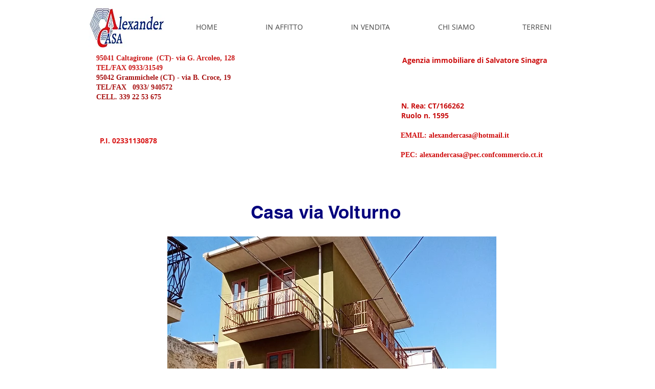

--- FILE ---
content_type: text/html; charset=UTF-8
request_url: https://www.alexandercasa.com/casa-via-volturno-rgg
body_size: 146954
content:
<!DOCTYPE html>
<html lang="it">
<head>
  
  <!-- SEO Tags -->
  <title>Casa via Volturno rgg. | alexandercasa</title>
  <link rel="canonical" href="https://www.alexandercasa.com/casa-via-volturno-rgg"/>
  <meta property="og:title" content="Casa via Volturno rgg. | alexandercasa"/>
  <meta property="og:image" content="https://static.wixstatic.com/media/c9f6b2_bbddc129c3b046b2a5af66ac0c9a5415%7Emv2.jpg/v1/fit/w_2500,h_1330,al_c/c9f6b2_bbddc129c3b046b2a5af66ac0c9a5415%7Emv2.jpg"/>
  <meta property="og:image:width" content="2500"/>
  <meta property="og:image:height" content="1330"/>
  <meta property="og:url" content="https://www.alexandercasa.com/casa-via-volturno-rgg"/>
  <meta property="og:site_name" content="alexandercasa"/>
  <meta property="og:type" content="website"/>
  <meta name="fb_admins_meta_tag" content="Alexandercasa"/>
  <meta name="google-site-verification" content="vRg-bT5Ap7SBfb1H2xxoVEnN0MSsgq771ApR4j302M8"/>
  <meta name="keywords" content="Agenzia, Caltagirone, Grammichele, affitti, case, consulenza, immobiliare, terreni, vendita"/>
  <meta property="fb:admins" content="Alexandercasa"/>
  <meta name="twitter:card" content="summary_large_image"/>
  <meta name="twitter:title" content="Casa via Volturno rgg. | alexandercasa"/>
  <meta name="twitter:image" content="https://static.wixstatic.com/media/c9f6b2_bbddc129c3b046b2a5af66ac0c9a5415%7Emv2.jpg/v1/fit/w_2500,h_1330,al_c/c9f6b2_bbddc129c3b046b2a5af66ac0c9a5415%7Emv2.jpg"/>

  
  <meta charset='utf-8'>
  <meta name="viewport" content="width=device-width, initial-scale=1" id="wixDesktopViewport" />
  <meta http-equiv="X-UA-Compatible" content="IE=edge">
  <meta name="generator" content="Wix.com Website Builder"/>

  <link rel="icon" sizes="192x192" href="https://static.parastorage.com/client/pfavico.ico" type="image/x-icon"/>
  <link rel="shortcut icon" href="https://static.parastorage.com/client/pfavico.ico" type="image/x-icon"/>
  <link rel="apple-touch-icon" href="https://static.parastorage.com/client/pfavico.ico" type="image/x-icon"/>

  <!-- Safari Pinned Tab Icon -->
  <!-- <link rel="mask-icon" href="https://static.parastorage.com/client/pfavico.ico"> -->

  <!-- Original trials -->
  


  <!-- Segmenter Polyfill -->
  <script>
    if (!window.Intl || !window.Intl.Segmenter) {
      (function() {
        var script = document.createElement('script');
        script.src = 'https://static.parastorage.com/unpkg/@formatjs/intl-segmenter@11.7.10/polyfill.iife.js';
        document.head.appendChild(script);
      })();
    }
  </script>

  <!-- Legacy Polyfills -->
  <script nomodule="" src="https://static.parastorage.com/unpkg/core-js-bundle@3.2.1/minified.js"></script>
  <script nomodule="" src="https://static.parastorage.com/unpkg/focus-within-polyfill@5.0.9/dist/focus-within-polyfill.js"></script>

  <!-- Performance API Polyfills -->
  <script>
  (function () {
    var noop = function noop() {};
    if ("performance" in window === false) {
      window.performance = {};
    }
    window.performance.mark = performance.mark || noop;
    window.performance.measure = performance.measure || noop;
    if ("now" in window.performance === false) {
      var nowOffset = Date.now();
      if (performance.timing && performance.timing.navigationStart) {
        nowOffset = performance.timing.navigationStart;
      }
      window.performance.now = function now() {
        return Date.now() - nowOffset;
      };
    }
  })();
  </script>

  <!-- Globals Definitions -->
  <script>
    (function () {
      var now = Date.now()
      window.initialTimestamps = {
        initialTimestamp: now,
        initialRequestTimestamp: Math.round(performance.timeOrigin ? performance.timeOrigin : now - performance.now())
      }

      window.thunderboltTag = "QA_READY"
      window.thunderboltVersion = "1.16761.0"
    })();
  </script>

  <!-- Essential Viewer Model -->
  <script type="application/json" id="wix-essential-viewer-model">{"fleetConfig":{"fleetName":"thunderbolt-seo-renderer-gradual","type":"Rollout","code":1},"mode":{"qa":false,"enableTestApi":false,"debug":false,"ssrIndicator":false,"ssrOnly":false,"siteAssetsFallback":"enable","versionIndicator":false},"componentsLibrariesTopology":[{"artifactId":"editor-elements","namespace":"wixui","url":"https:\/\/static.parastorage.com\/services\/editor-elements\/1.14838.0"},{"artifactId":"editor-elements","namespace":"dsgnsys","url":"https:\/\/static.parastorage.com\/services\/editor-elements\/1.14838.0"}],"siteFeaturesConfigs":{"sessionManager":{"isRunningInDifferentSiteContext":false}},"language":{"userLanguage":"it"},"siteAssets":{"clientTopology":{"mediaRootUrl":"https:\/\/static.wixstatic.com","staticMediaUrl":"https:\/\/static.wixstatic.com\/media","moduleRepoUrl":"https:\/\/static.parastorage.com\/unpkg","fileRepoUrl":"https:\/\/static.parastorage.com\/services","viewerAppsUrl":"https:\/\/viewer-apps.parastorage.com","viewerAssetsUrl":"https:\/\/viewer-assets.parastorage.com","siteAssetsUrl":"https:\/\/siteassets.parastorage.com","pageJsonServerUrls":["https:\/\/pages.parastorage.com","https:\/\/staticorigin.wixstatic.com","https:\/\/www.alexandercasa.com","https:\/\/fallback.wix.com\/wix-html-editor-pages-webapp\/page"],"pathOfTBModulesInFileRepoForFallback":"wix-thunderbolt\/dist\/"}},"siteFeatures":["accessibility","appMonitoring","assetsLoader","builderContextProviders","builderModuleLoader","businessLogger","captcha","clickHandlerRegistrar","clientSdk","commonConfig","componentsLoader","componentsRegistry","consentPolicy","cyclicTabbing","domSelectors","environmentWixCodeSdk","environment","locationWixCodeSdk","mpaNavigation","navigationManager","navigationPhases","ooi","pages","panorama","renderer","reporter","router","scrollRestoration","seoWixCodeSdk","seo","sessionManager","siteMembersWixCodeSdk","siteMembers","siteScrollBlocker","siteWixCodeSdk","speculationRules","ssrCache","stores","structureApi","thunderboltInitializer","tpaCommons","translations","usedPlatformApis","warmupData","windowMessageRegistrar","windowWixCodeSdk","wixCustomElementComponent","wixEmbedsApi","componentsReact","platform"],"site":{"externalBaseUrl":"https:\/\/www.alexandercasa.com","isSEO":true},"media":{"staticMediaUrl":"https:\/\/static.wixstatic.com\/media","mediaRootUrl":"https:\/\/static.wixstatic.com\/","staticVideoUrl":"https:\/\/video.wixstatic.com\/"},"requestUrl":"https:\/\/www.alexandercasa.com\/casa-via-volturno-rgg","rollout":{"siteAssetsVersionsRollout":false,"isDACRollout":0,"isTBRollout":true},"commonConfig":{"brand":"wix","host":"VIEWER","bsi":"","consentPolicy":{},"consentPolicyHeader":{},"siteRevision":"4672","renderingFlow":"NONE","language":"it","locale":"it-it"},"interactionSampleRatio":0.01,"dynamicModelUrl":"https:\/\/www.alexandercasa.com\/_api\/v2\/dynamicmodel","accessTokensUrl":"https:\/\/www.alexandercasa.com\/_api\/v1\/access-tokens","isExcludedFromSecurityExperiments":false,"experiments":{"specs.thunderbolt.hardenFetchAndXHR":true,"specs.thunderbolt.securityExperiments":true}}</script>
  <script>window.viewerModel = JSON.parse(document.getElementById('wix-essential-viewer-model').textContent)</script>

  <script>
    window.commonConfig = viewerModel.commonConfig
  </script>

  
  <!-- BEGIN handleAccessTokens bundle -->

  <script data-url="https://static.parastorage.com/services/wix-thunderbolt/dist/handleAccessTokens.inline.4f2f9a53.bundle.min.js">(()=>{"use strict";function e(e){let{context:o,property:r,value:n,enumerable:i=!0}=e,c=e.get,l=e.set;if(!r||void 0===n&&!c&&!l)return new Error("property and value are required");let a=o||globalThis,s=a?.[r],u={};if(void 0!==n)u.value=n;else{if(c){let e=t(c);e&&(u.get=e)}if(l){let e=t(l);e&&(u.set=e)}}let p={...u,enumerable:i||!1,configurable:!1};void 0!==n&&(p.writable=!1);try{Object.defineProperty(a,r,p)}catch(e){return e instanceof TypeError?s:e}return s}function t(e,t){return"function"==typeof e?e:!0===e?.async&&"function"==typeof e.func?t?async function(t){return e.func(t)}:async function(){return e.func()}:"function"==typeof e?.func?e.func:void 0}try{e({property:"strictDefine",value:e})}catch{}try{e({property:"defineStrictObject",value:r})}catch{}try{e({property:"defineStrictMethod",value:n})}catch{}var o=["toString","toLocaleString","valueOf","constructor","prototype"];function r(t){let{context:n,property:c,propertiesToExclude:l=[],skipPrototype:a=!1,hardenPrototypePropertiesToExclude:s=[]}=t;if(!c)return new Error("property is required");let u=(n||globalThis)[c],p={},f=i(n,c);u&&("object"==typeof u||"function"==typeof u)&&Reflect.ownKeys(u).forEach(t=>{if(!l.includes(t)&&!o.includes(t)){let o=i(u,t);if(o&&(o.writable||o.configurable)){let{value:r,get:n,set:i,enumerable:c=!1}=o,l={};void 0!==r?l.value=r:n?l.get=n:i&&(l.set=i);try{let o=e({context:u,property:t,...l,enumerable:c});p[t]=o}catch(e){if(!(e instanceof TypeError))throw e;try{p[t]=o.value||o.get||o.set}catch{}}}}});let d={originalObject:u,originalProperties:p};if(!a&&void 0!==u?.prototype){let e=r({context:u,property:"prototype",propertiesToExclude:s,skipPrototype:!0});e instanceof Error||(d.originalPrototype=e?.originalObject,d.originalPrototypeProperties=e?.originalProperties)}return e({context:n,property:c,value:u,enumerable:f?.enumerable}),d}function n(t,o){let r=(o||globalThis)[t],n=i(o||globalThis,t);return r&&n&&(n.writable||n.configurable)?(Object.freeze(r),e({context:globalThis,property:t,value:r})):r}function i(e,t){if(e&&t)try{return Reflect.getOwnPropertyDescriptor(e,t)}catch{return}}function c(e){if("string"!=typeof e)return e;try{return decodeURIComponent(e).toLowerCase().trim()}catch{return e.toLowerCase().trim()}}function l(e,t){let o="";if("string"==typeof e)o=e.split("=")[0]?.trim()||"";else{if(!e||"string"!=typeof e.name)return!1;o=e.name}return t.has(c(o)||"")}function a(e,t){let o;return o="string"==typeof e?e.split(";").map(e=>e.trim()).filter(e=>e.length>0):e||[],o.filter(e=>!l(e,t))}var s=null;function u(){return null===s&&(s=typeof Document>"u"?void 0:Object.getOwnPropertyDescriptor(Document.prototype,"cookie")),s}function p(t,o){if(!globalThis?.cookieStore)return;let r=globalThis.cookieStore.get.bind(globalThis.cookieStore),n=globalThis.cookieStore.getAll.bind(globalThis.cookieStore),i=globalThis.cookieStore.set.bind(globalThis.cookieStore),c=globalThis.cookieStore.delete.bind(globalThis.cookieStore);return e({context:globalThis.CookieStore.prototype,property:"get",value:async function(e){return l(("string"==typeof e?e:e.name)||"",t)?null:r.call(this,e)},enumerable:!0}),e({context:globalThis.CookieStore.prototype,property:"getAll",value:async function(){return a(await n.apply(this,Array.from(arguments)),t)},enumerable:!0}),e({context:globalThis.CookieStore.prototype,property:"set",value:async function(){let e=Array.from(arguments);if(!l(1===e.length?e[0].name:e[0],t))return i.apply(this,e);o&&console.warn(o)},enumerable:!0}),e({context:globalThis.CookieStore.prototype,property:"delete",value:async function(){let e=Array.from(arguments);if(!l(1===e.length?e[0].name:e[0],t))return c.apply(this,e)},enumerable:!0}),e({context:globalThis.cookieStore,property:"prototype",value:globalThis.CookieStore.prototype,enumerable:!1}),e({context:globalThis,property:"cookieStore",value:globalThis.cookieStore,enumerable:!0}),{get:r,getAll:n,set:i,delete:c}}var f=["TextEncoder","TextDecoder","XMLHttpRequestEventTarget","EventTarget","URL","JSON","Reflect","Object","Array","Map","Set","WeakMap","WeakSet","Promise","Symbol","Error"],d=["addEventListener","removeEventListener","dispatchEvent","encodeURI","encodeURIComponent","decodeURI","decodeURIComponent"];const y=(e,t)=>{try{const o=t?t.get.call(document):document.cookie;return o.split(";").map(e=>e.trim()).filter(t=>t?.startsWith(e))[0]?.split("=")[1]}catch(e){return""}},g=(e="",t="",o="/")=>`${e}=; ${t?`domain=${t};`:""} max-age=0; path=${o}; expires=Thu, 01 Jan 1970 00:00:01 GMT`;function m(){(function(){if("undefined"!=typeof window){const e=performance.getEntriesByType("navigation")[0];return"back_forward"===(e?.type||"")}return!1})()&&function(){const{counter:e}=function(){const e=b("getItem");if(e){const[t,o]=e.split("-"),r=o?parseInt(o,10):0;if(r>=3){const e=t?Number(t):0;if(Date.now()-e>6e4)return{counter:0}}return{counter:r}}return{counter:0}}();e<3?(!function(e=1){b("setItem",`${Date.now()}-${e}`)}(e+1),window.location.reload()):console.error("ATS: Max reload attempts reached")}()}function b(e,t){try{return sessionStorage[e]("reload",t||"")}catch(e){console.error("ATS: Error calling sessionStorage:",e)}}const h="client-session-bind",v="sec-fetch-unsupported",{experiments:w}=window.viewerModel,T=[h,"client-binding",v,"svSession","smSession","server-session-bind","wixSession2","wixSession3"].map(e=>e.toLowerCase()),{cookie:S}=function(t,o){let r=new Set(t);return e({context:document,property:"cookie",set:{func:e=>function(e,t,o,r){let n=u(),i=c(t.split(";")[0]||"")||"";[...o].every(e=>!i.startsWith(e.toLowerCase()))&&n?.set?n.set.call(e,t):r&&console.warn(r)}(document,e,r,o)},get:{func:()=>function(e,t){let o=u();if(!o?.get)throw new Error("Cookie descriptor or getter not available");return a(o.get.call(e),t).join("; ")}(document,r)},enumerable:!0}),{cookieStore:p(r,o),cookie:u()}}(T),k="tbReady",x="security_overrideGlobals",{experiments:E,siteFeaturesConfigs:C,accessTokensUrl:P}=window.viewerModel,R=P,M={},O=(()=>{const e=y(h,S);if(w["specs.thunderbolt.browserCacheReload"]){y(v,S)||e?b("removeItem"):m()}return(()=>{const e=g(h),t=g(h,location.hostname);S.set.call(document,e),S.set.call(document,t)})(),e})();O&&(M["client-binding"]=O);const D=fetch;addEventListener(k,function e(t){const{logger:o}=t.detail;try{window.tb.init({fetch:D,fetchHeaders:M})}catch(e){const t=new Error("TB003");o.meter(`${x}_${t.message}`,{paramsOverrides:{errorType:x,eventString:t.message}}),window?.viewerModel?.mode.debug&&console.error(e)}finally{removeEventListener(k,e)}}),E["specs.thunderbolt.hardenFetchAndXHR"]||(window.fetchDynamicModel=()=>C.sessionManager.isRunningInDifferentSiteContext?Promise.resolve({}):fetch(R,{credentials:"same-origin",headers:M}).then(function(e){if(!e.ok)throw new Error(`[${e.status}]${e.statusText}`);return e.json()}),window.dynamicModelPromise=window.fetchDynamicModel())})();
//# sourceMappingURL=https://static.parastorage.com/services/wix-thunderbolt/dist/handleAccessTokens.inline.4f2f9a53.bundle.min.js.map</script>

<!-- END handleAccessTokens bundle -->

<!-- BEGIN overrideGlobals bundle -->

<script data-url="https://static.parastorage.com/services/wix-thunderbolt/dist/overrideGlobals.inline.ec13bfcf.bundle.min.js">(()=>{"use strict";function e(e){let{context:r,property:o,value:n,enumerable:i=!0}=e,c=e.get,a=e.set;if(!o||void 0===n&&!c&&!a)return new Error("property and value are required");let l=r||globalThis,u=l?.[o],s={};if(void 0!==n)s.value=n;else{if(c){let e=t(c);e&&(s.get=e)}if(a){let e=t(a);e&&(s.set=e)}}let p={...s,enumerable:i||!1,configurable:!1};void 0!==n&&(p.writable=!1);try{Object.defineProperty(l,o,p)}catch(e){return e instanceof TypeError?u:e}return u}function t(e,t){return"function"==typeof e?e:!0===e?.async&&"function"==typeof e.func?t?async function(t){return e.func(t)}:async function(){return e.func()}:"function"==typeof e?.func?e.func:void 0}try{e({property:"strictDefine",value:e})}catch{}try{e({property:"defineStrictObject",value:o})}catch{}try{e({property:"defineStrictMethod",value:n})}catch{}var r=["toString","toLocaleString","valueOf","constructor","prototype"];function o(t){let{context:n,property:c,propertiesToExclude:a=[],skipPrototype:l=!1,hardenPrototypePropertiesToExclude:u=[]}=t;if(!c)return new Error("property is required");let s=(n||globalThis)[c],p={},f=i(n,c);s&&("object"==typeof s||"function"==typeof s)&&Reflect.ownKeys(s).forEach(t=>{if(!a.includes(t)&&!r.includes(t)){let r=i(s,t);if(r&&(r.writable||r.configurable)){let{value:o,get:n,set:i,enumerable:c=!1}=r,a={};void 0!==o?a.value=o:n?a.get=n:i&&(a.set=i);try{let r=e({context:s,property:t,...a,enumerable:c});p[t]=r}catch(e){if(!(e instanceof TypeError))throw e;try{p[t]=r.value||r.get||r.set}catch{}}}}});let d={originalObject:s,originalProperties:p};if(!l&&void 0!==s?.prototype){let e=o({context:s,property:"prototype",propertiesToExclude:u,skipPrototype:!0});e instanceof Error||(d.originalPrototype=e?.originalObject,d.originalPrototypeProperties=e?.originalProperties)}return e({context:n,property:c,value:s,enumerable:f?.enumerable}),d}function n(t,r){let o=(r||globalThis)[t],n=i(r||globalThis,t);return o&&n&&(n.writable||n.configurable)?(Object.freeze(o),e({context:globalThis,property:t,value:o})):o}function i(e,t){if(e&&t)try{return Reflect.getOwnPropertyDescriptor(e,t)}catch{return}}function c(e){if("string"!=typeof e)return e;try{return decodeURIComponent(e).toLowerCase().trim()}catch{return e.toLowerCase().trim()}}function a(e,t){return e instanceof Headers?e.forEach((r,o)=>{l(o,t)||e.delete(o)}):Object.keys(e).forEach(r=>{l(r,t)||delete e[r]}),e}function l(e,t){return!t.has(c(e)||"")}function u(e,t){let r=!0,o=function(e){let t,r;if(globalThis.Request&&e instanceof Request)t=e.url;else{if("function"!=typeof e?.toString)throw new Error("Unsupported type for url");t=e.toString()}try{return new URL(t).pathname}catch{return r=t.replace(/#.+/gi,"").split("?").shift(),r.startsWith("/")?r:`/${r}`}}(e),n=c(o);return n&&t.some(e=>n.includes(e))&&(r=!1),r}function s(t,r,o){let n=fetch,i=XMLHttpRequest,c=new Set(r);function s(){let e=new i,r=e.open,n=e.setRequestHeader;return e.open=function(){let n=Array.from(arguments),i=n[1];if(n.length<2||u(i,t))return r.apply(e,n);throw new Error(o||`Request not allowed for path ${i}`)},e.setRequestHeader=function(t,r){l(decodeURIComponent(t),c)&&n.call(e,t,r)},e}return e({property:"fetch",value:function(){let e=function(e,t){return globalThis.Request&&e[0]instanceof Request&&e[0]?.headers?a(e[0].headers,t):e[1]?.headers&&a(e[1].headers,t),e}(arguments,c);return u(arguments[0],t)?n.apply(globalThis,Array.from(e)):new Promise((e,t)=>{t(new Error(o||`Request not allowed for path ${arguments[0]}`))})},enumerable:!0}),e({property:"XMLHttpRequest",value:s,enumerable:!0}),Object.keys(i).forEach(e=>{s[e]=i[e]}),{fetch:n,XMLHttpRequest:i}}var p=["TextEncoder","TextDecoder","XMLHttpRequestEventTarget","EventTarget","URL","JSON","Reflect","Object","Array","Map","Set","WeakMap","WeakSet","Promise","Symbol","Error"],f=["addEventListener","removeEventListener","dispatchEvent","encodeURI","encodeURIComponent","decodeURI","decodeURIComponent"];const d=function(){let t=globalThis.open,r=document.open;function o(e,r,o){let n="string"!=typeof e,i=t.call(window,e,r,o);return n||e&&function(e){return e.startsWith("//")&&/(?:[a-z0-9](?:[a-z0-9-]{0,61}[a-z0-9])?\.)+[a-z0-9][a-z0-9-]{0,61}[a-z0-9]/g.test(`${location.protocol}:${e}`)&&(e=`${location.protocol}${e}`),!e.startsWith("http")||new URL(e).hostname===location.hostname}(e)?{}:i}return e({property:"open",value:o,context:globalThis,enumerable:!0}),e({property:"open",value:function(e,t,n){return e?o(e,t,n):r.call(document,e||"",t||"",n||"")},context:document,enumerable:!0}),{open:t,documentOpen:r}},y=function(){let t=document.createElement,r=Element.prototype.setAttribute,o=Element.prototype.setAttributeNS;return e({property:"createElement",context:document,value:function(n,i){let a=t.call(document,n,i);if("iframe"===c(n)){e({property:"srcdoc",context:a,get:()=>"",set:()=>{console.warn("`srcdoc` is not allowed in iframe elements.")}});let t=function(e,t){"srcdoc"!==e.toLowerCase()?r.call(a,e,t):console.warn("`srcdoc` attribute is not allowed to be set.")},n=function(e,t,r){"srcdoc"!==t.toLowerCase()?o.call(a,e,t,r):console.warn("`srcdoc` attribute is not allowed to be set.")};a.setAttribute=t,a.setAttributeNS=n}return a},enumerable:!0}),{createElement:t,setAttribute:r,setAttributeNS:o}},m=["client-binding"],b=["/_api/v1/access-tokens","/_api/v2/dynamicmodel","/_api/one-app-session-web/v3/businesses"],h=function(){let t=setTimeout,r=setInterval;return o("setTimeout",0,globalThis),o("setInterval",0,globalThis),{setTimeout:t,setInterval:r};function o(t,r,o){let n=o||globalThis,i=n[t];if(!i||"function"!=typeof i)throw new Error(`Function ${t} not found or is not a function`);e({property:t,value:function(){let e=Array.from(arguments);if("string"!=typeof e[r])return i.apply(n,e);console.warn(`Calling ${t} with a String Argument at index ${r} is not allowed`)},context:o,enumerable:!0})}},v=function(){if(navigator&&"serviceWorker"in navigator){let t=navigator.serviceWorker.register;return e({context:navigator.serviceWorker,property:"register",value:function(){console.log("Service worker registration is not allowed")},enumerable:!0}),{register:t}}return{}};performance.mark("overrideGlobals started");const{isExcludedFromSecurityExperiments:g,experiments:w}=window.viewerModel,E=!g&&w["specs.thunderbolt.securityExperiments"];try{d(),E&&y(),w["specs.thunderbolt.hardenFetchAndXHR"]&&E&&s(b,m),v(),(e=>{let t=[],r=[];r=r.concat(["TextEncoder","TextDecoder"]),e&&(r=r.concat(["XMLHttpRequestEventTarget","EventTarget"])),r=r.concat(["URL","JSON"]),e&&(t=t.concat(["addEventListener","removeEventListener"])),t=t.concat(["encodeURI","encodeURIComponent","decodeURI","decodeURIComponent"]),r=r.concat(["String","Number"]),e&&r.push("Object"),r=r.concat(["Reflect"]),t.forEach(e=>{n(e),["addEventListener","removeEventListener"].includes(e)&&n(e,document)}),r.forEach(e=>{o({property:e})})})(E),E&&h()}catch(e){window?.viewerModel?.mode.debug&&console.error(e);const t=new Error("TB006");window.fedops?.reportError(t,"security_overrideGlobals"),window.Sentry?window.Sentry.captureException(t):globalThis.defineStrictProperty("sentryBuffer",[t],window,!1)}performance.mark("overrideGlobals ended")})();
//# sourceMappingURL=https://static.parastorage.com/services/wix-thunderbolt/dist/overrideGlobals.inline.ec13bfcf.bundle.min.js.map</script>

<!-- END overrideGlobals bundle -->


  
  <script>
    window.commonConfig = viewerModel.commonConfig

	
    window.clientSdk = new Proxy({}, {get: (target, prop) => (...args) => window.externalsRegistry.clientSdk.loaded.then(() => window.__clientSdk__[prop](...args))})
    
  </script>

  <!-- Initial CSS -->
  <style data-url="https://static.parastorage.com/services/wix-thunderbolt/dist/main.347af09f.min.css">@keyframes slide-horizontal-new{0%{transform:translateX(100%)}}@keyframes slide-horizontal-old{80%{opacity:1}to{opacity:0;transform:translateX(-100%)}}@keyframes slide-vertical-new{0%{transform:translateY(-100%)}}@keyframes slide-vertical-old{80%{opacity:1}to{opacity:0;transform:translateY(100%)}}@keyframes out-in-new{0%{opacity:0}}@keyframes out-in-old{to{opacity:0}}:root:active-view-transition{view-transition-name:none}::view-transition{pointer-events:none}:root:active-view-transition::view-transition-new(page-group),:root:active-view-transition::view-transition-old(page-group){animation-duration:.6s;cursor:wait;pointer-events:all}:root:active-view-transition-type(SlideHorizontal)::view-transition-old(page-group){animation:slide-horizontal-old .6s cubic-bezier(.83,0,.17,1) forwards;mix-blend-mode:normal}:root:active-view-transition-type(SlideHorizontal)::view-transition-new(page-group){animation:slide-horizontal-new .6s cubic-bezier(.83,0,.17,1) backwards;mix-blend-mode:normal}:root:active-view-transition-type(SlideVertical)::view-transition-old(page-group){animation:slide-vertical-old .6s cubic-bezier(.83,0,.17,1) forwards;mix-blend-mode:normal}:root:active-view-transition-type(SlideVertical)::view-transition-new(page-group){animation:slide-vertical-new .6s cubic-bezier(.83,0,.17,1) backwards;mix-blend-mode:normal}:root:active-view-transition-type(OutIn)::view-transition-old(page-group){animation:out-in-old .35s cubic-bezier(.22,1,.36,1) forwards}:root:active-view-transition-type(OutIn)::view-transition-new(page-group){animation:out-in-new .35s cubic-bezier(.64,0,.78,0) .35s backwards}@media(prefers-reduced-motion:reduce){::view-transition-group(*),::view-transition-new(*),::view-transition-old(*){animation:none!important}}body,html{background:transparent;border:0;margin:0;outline:0;padding:0;vertical-align:baseline}body{--scrollbar-width:0px;font-family:Arial,Helvetica,sans-serif;font-size:10px}body,html{height:100%}body{overflow-x:auto;overflow-y:scroll}body:not(.responsive) #site-root{min-width:var(--site-width);width:100%}body:not([data-js-loaded]) [data-hide-prejs]{visibility:hidden}interact-element{display:contents}#SITE_CONTAINER{position:relative}:root{--one-unit:1vw;--section-max-width:9999px;--spx-stopper-max:9999px;--spx-stopper-min:0px;--browser-zoom:1}@supports(-webkit-appearance:none) and (stroke-color:transparent){:root{--safari-sticky-fix:opacity;--experimental-safari-sticky-fix:translateZ(0)}}@supports(container-type:inline-size){:root{--one-unit:1cqw}}[id^=oldHoverBox-]{mix-blend-mode:plus-lighter;transition:opacity .5s ease,visibility .5s ease}[data-mesh-id$=inlineContent-gridContainer]:has(>[id^=oldHoverBox-]){isolation:isolate}</style>
<style data-url="https://static.parastorage.com/services/wix-thunderbolt/dist/main.renderer.9cb0985f.min.css">a,abbr,acronym,address,applet,b,big,blockquote,button,caption,center,cite,code,dd,del,dfn,div,dl,dt,em,fieldset,font,footer,form,h1,h2,h3,h4,h5,h6,header,i,iframe,img,ins,kbd,label,legend,li,nav,object,ol,p,pre,q,s,samp,section,small,span,strike,strong,sub,sup,table,tbody,td,tfoot,th,thead,title,tr,tt,u,ul,var{background:transparent;border:0;margin:0;outline:0;padding:0;vertical-align:baseline}input,select,textarea{box-sizing:border-box;font-family:Helvetica,Arial,sans-serif}ol,ul{list-style:none}blockquote,q{quotes:none}ins{text-decoration:none}del{text-decoration:line-through}table{border-collapse:collapse;border-spacing:0}a{cursor:pointer;text-decoration:none}.testStyles{overflow-y:hidden}.reset-button{-webkit-appearance:none;background:none;border:0;color:inherit;font:inherit;line-height:normal;outline:0;overflow:visible;padding:0;-webkit-user-select:none;-moz-user-select:none;-ms-user-select:none}:focus{outline:none}body.device-mobile-optimized:not(.disable-site-overflow){overflow-x:hidden;overflow-y:scroll}body.device-mobile-optimized:not(.responsive) #SITE_CONTAINER{margin-left:auto;margin-right:auto;overflow-x:visible;position:relative;width:320px}body.device-mobile-optimized:not(.responsive):not(.blockSiteScrolling) #SITE_CONTAINER{margin-top:0}body.device-mobile-optimized>*{max-width:100%!important}body.device-mobile-optimized #site-root{overflow-x:hidden;overflow-y:hidden}@supports(overflow:clip){body.device-mobile-optimized #site-root{overflow-x:clip;overflow-y:clip}}body.device-mobile-non-optimized #SITE_CONTAINER #site-root{overflow-x:clip;overflow-y:clip}body.device-mobile-non-optimized.fullScreenMode{background-color:#5f6360}body.device-mobile-non-optimized.fullScreenMode #MOBILE_ACTIONS_MENU,body.device-mobile-non-optimized.fullScreenMode #SITE_BACKGROUND,body.device-mobile-non-optimized.fullScreenMode #site-root,body.fullScreenMode #WIX_ADS{visibility:hidden}body.fullScreenMode{overflow-x:hidden!important;overflow-y:hidden!important}body.fullScreenMode.device-mobile-optimized #TINY_MENU{opacity:0;pointer-events:none}body.fullScreenMode-scrollable.device-mobile-optimized{overflow-x:hidden!important;overflow-y:auto!important}body.fullScreenMode-scrollable.device-mobile-optimized #masterPage,body.fullScreenMode-scrollable.device-mobile-optimized #site-root{overflow-x:hidden!important;overflow-y:hidden!important}body.fullScreenMode-scrollable.device-mobile-optimized #SITE_BACKGROUND,body.fullScreenMode-scrollable.device-mobile-optimized #masterPage{height:auto!important}body.fullScreenMode-scrollable.device-mobile-optimized #masterPage.mesh-layout{height:0!important}body.blockSiteScrolling,body.siteScrollingBlocked{position:fixed;width:100%}body.blockSiteScrolling #SITE_CONTAINER{margin-top:calc(var(--blocked-site-scroll-margin-top)*-1)}#site-root{margin:0 auto;min-height:100%;position:relative;top:var(--wix-ads-height)}#site-root img:not([src]){visibility:hidden}#site-root svg img:not([src]){visibility:visible}.auto-generated-link{color:inherit}#SCROLL_TO_BOTTOM,#SCROLL_TO_TOP{height:0}.has-click-trigger{cursor:pointer}.fullScreenOverlay{bottom:0;display:flex;justify-content:center;left:0;overflow-y:hidden;position:fixed;right:0;top:-60px;z-index:1005}.fullScreenOverlay>.fullScreenOverlayContent{bottom:0;left:0;margin:0 auto;overflow:hidden;position:absolute;right:0;top:60px;transform:translateZ(0)}[data-mesh-id$=centeredContent],[data-mesh-id$=form],[data-mesh-id$=inlineContent]{pointer-events:none;position:relative}[data-mesh-id$=-gridWrapper],[data-mesh-id$=-rotated-wrapper]{pointer-events:none}[data-mesh-id$=-gridContainer]>*,[data-mesh-id$=-rotated-wrapper]>*,[data-mesh-id$=inlineContent]>:not([data-mesh-id$=-gridContainer]){pointer-events:auto}.device-mobile-optimized #masterPage.mesh-layout #SOSP_CONTAINER_CUSTOM_ID{grid-area:2/1/3/2;-ms-grid-row:2;position:relative}#masterPage.mesh-layout{-ms-grid-rows:max-content max-content min-content max-content;-ms-grid-columns:100%;align-items:start;display:-ms-grid;display:grid;grid-template-columns:100%;grid-template-rows:max-content max-content min-content max-content;justify-content:stretch}#masterPage.mesh-layout #PAGES_CONTAINER,#masterPage.mesh-layout #SITE_FOOTER-placeholder,#masterPage.mesh-layout #SITE_FOOTER_WRAPPER,#masterPage.mesh-layout #SITE_HEADER-placeholder,#masterPage.mesh-layout #SITE_HEADER_WRAPPER,#masterPage.mesh-layout #SOSP_CONTAINER_CUSTOM_ID[data-state~=mobileView],#masterPage.mesh-layout #soapAfterPagesContainer,#masterPage.mesh-layout #soapBeforePagesContainer{-ms-grid-row-align:start;-ms-grid-column-align:start;-ms-grid-column:1}#masterPage.mesh-layout #SITE_HEADER-placeholder,#masterPage.mesh-layout #SITE_HEADER_WRAPPER{grid-area:1/1/2/2;-ms-grid-row:1}#masterPage.mesh-layout #PAGES_CONTAINER,#masterPage.mesh-layout #soapAfterPagesContainer,#masterPage.mesh-layout #soapBeforePagesContainer{grid-area:3/1/4/2;-ms-grid-row:3}#masterPage.mesh-layout #soapAfterPagesContainer,#masterPage.mesh-layout #soapBeforePagesContainer{width:100%}#masterPage.mesh-layout #PAGES_CONTAINER{align-self:stretch}#masterPage.mesh-layout main#PAGES_CONTAINER{display:block}#masterPage.mesh-layout #SITE_FOOTER-placeholder,#masterPage.mesh-layout #SITE_FOOTER_WRAPPER{grid-area:4/1/5/2;-ms-grid-row:4}#masterPage.mesh-layout #SITE_PAGES,#masterPage.mesh-layout [data-mesh-id=PAGES_CONTAINERcenteredContent],#masterPage.mesh-layout [data-mesh-id=PAGES_CONTAINERinlineContent]{height:100%}#masterPage.mesh-layout.desktop>*{width:100%}#masterPage.mesh-layout #PAGES_CONTAINER,#masterPage.mesh-layout #SITE_FOOTER,#masterPage.mesh-layout #SITE_FOOTER_WRAPPER,#masterPage.mesh-layout #SITE_HEADER,#masterPage.mesh-layout #SITE_HEADER_WRAPPER,#masterPage.mesh-layout #SITE_PAGES,#masterPage.mesh-layout #masterPageinlineContent{position:relative}#masterPage.mesh-layout #SITE_HEADER{grid-area:1/1/2/2}#masterPage.mesh-layout #SITE_FOOTER{grid-area:4/1/5/2}#masterPage.mesh-layout.overflow-x-clip #SITE_FOOTER,#masterPage.mesh-layout.overflow-x-clip #SITE_HEADER{overflow-x:clip}[data-z-counter]{z-index:0}[data-z-counter="0"]{z-index:auto}.wixSiteProperties{-webkit-font-smoothing:antialiased;-moz-osx-font-smoothing:grayscale}:root{--wst-button-color-fill-primary:rgb(var(--color_48));--wst-button-color-border-primary:rgb(var(--color_49));--wst-button-color-text-primary:rgb(var(--color_50));--wst-button-color-fill-primary-hover:rgb(var(--color_51));--wst-button-color-border-primary-hover:rgb(var(--color_52));--wst-button-color-text-primary-hover:rgb(var(--color_53));--wst-button-color-fill-primary-disabled:rgb(var(--color_54));--wst-button-color-border-primary-disabled:rgb(var(--color_55));--wst-button-color-text-primary-disabled:rgb(var(--color_56));--wst-button-color-fill-secondary:rgb(var(--color_57));--wst-button-color-border-secondary:rgb(var(--color_58));--wst-button-color-text-secondary:rgb(var(--color_59));--wst-button-color-fill-secondary-hover:rgb(var(--color_60));--wst-button-color-border-secondary-hover:rgb(var(--color_61));--wst-button-color-text-secondary-hover:rgb(var(--color_62));--wst-button-color-fill-secondary-disabled:rgb(var(--color_63));--wst-button-color-border-secondary-disabled:rgb(var(--color_64));--wst-button-color-text-secondary-disabled:rgb(var(--color_65));--wst-color-fill-base-1:rgb(var(--color_36));--wst-color-fill-base-2:rgb(var(--color_37));--wst-color-fill-base-shade-1:rgb(var(--color_38));--wst-color-fill-base-shade-2:rgb(var(--color_39));--wst-color-fill-base-shade-3:rgb(var(--color_40));--wst-color-fill-accent-1:rgb(var(--color_41));--wst-color-fill-accent-2:rgb(var(--color_42));--wst-color-fill-accent-3:rgb(var(--color_43));--wst-color-fill-accent-4:rgb(var(--color_44));--wst-color-fill-background-primary:rgb(var(--color_11));--wst-color-fill-background-secondary:rgb(var(--color_12));--wst-color-text-primary:rgb(var(--color_15));--wst-color-text-secondary:rgb(var(--color_14));--wst-color-action:rgb(var(--color_18));--wst-color-disabled:rgb(var(--color_39));--wst-color-title:rgb(var(--color_45));--wst-color-subtitle:rgb(var(--color_46));--wst-color-line:rgb(var(--color_47));--wst-font-style-h2:var(--font_2);--wst-font-style-h3:var(--font_3);--wst-font-style-h4:var(--font_4);--wst-font-style-h5:var(--font_5);--wst-font-style-h6:var(--font_6);--wst-font-style-body-large:var(--font_7);--wst-font-style-body-medium:var(--font_8);--wst-font-style-body-small:var(--font_9);--wst-font-style-body-x-small:var(--font_10);--wst-color-custom-1:rgb(var(--color_13));--wst-color-custom-2:rgb(var(--color_16));--wst-color-custom-3:rgb(var(--color_17));--wst-color-custom-4:rgb(var(--color_19));--wst-color-custom-5:rgb(var(--color_20));--wst-color-custom-6:rgb(var(--color_21));--wst-color-custom-7:rgb(var(--color_22));--wst-color-custom-8:rgb(var(--color_23));--wst-color-custom-9:rgb(var(--color_24));--wst-color-custom-10:rgb(var(--color_25));--wst-color-custom-11:rgb(var(--color_26));--wst-color-custom-12:rgb(var(--color_27));--wst-color-custom-13:rgb(var(--color_28));--wst-color-custom-14:rgb(var(--color_29));--wst-color-custom-15:rgb(var(--color_30));--wst-color-custom-16:rgb(var(--color_31));--wst-color-custom-17:rgb(var(--color_32));--wst-color-custom-18:rgb(var(--color_33));--wst-color-custom-19:rgb(var(--color_34));--wst-color-custom-20:rgb(var(--color_35))}.wix-presets-wrapper{display:contents}</style>

  <meta name="format-detection" content="telephone=no">
  <meta name="skype_toolbar" content="skype_toolbar_parser_compatible">
  
  

  

  

  <!-- head performance data start -->
  
  <!-- head performance data end -->
  

    


    
<style data-href="https://static.parastorage.com/services/editor-elements-library/dist/thunderbolt/rb_wixui.thunderbolt_bootstrap-classic.72e6a2a3.min.css">.PlZyDq{touch-action:manipulation}.uDW_Qe{align-items:center;box-sizing:border-box;display:flex;justify-content:var(--label-align);min-width:100%;text-align:initial;width:-moz-max-content;width:max-content}.uDW_Qe:before{max-width:var(--margin-start,0)}.uDW_Qe:after,.uDW_Qe:before{align-self:stretch;content:"";flex-grow:1}.uDW_Qe:after{max-width:var(--margin-end,0)}.FubTgk{height:100%}.FubTgk .uDW_Qe{border-radius:var(--corvid-border-radius,var(--rd,0));bottom:0;box-shadow:var(--shd,0 1px 4px rgba(0,0,0,.6));left:0;position:absolute;right:0;top:0;transition:var(--trans1,border-color .4s ease 0s,background-color .4s ease 0s)}.FubTgk .uDW_Qe:link,.FubTgk .uDW_Qe:visited{border-color:transparent}.FubTgk .l7_2fn{color:var(--corvid-color,rgb(var(--txt,var(--color_15,color_15))));font:var(--fnt,var(--font_5));margin:0;position:relative;transition:var(--trans2,color .4s ease 0s);white-space:nowrap}.FubTgk[aria-disabled=false] .uDW_Qe{background-color:var(--corvid-background-color,rgba(var(--bg,var(--color_17,color_17)),var(--alpha-bg,1)));border:solid var(--corvid-border-color,rgba(var(--brd,var(--color_15,color_15)),var(--alpha-brd,1))) var(--corvid-border-width,var(--brw,0));cursor:pointer!important}:host(.device-mobile-optimized) .FubTgk[aria-disabled=false]:active .uDW_Qe,body.device-mobile-optimized .FubTgk[aria-disabled=false]:active .uDW_Qe{background-color:var(--corvid-hover-background-color,rgba(var(--bgh,var(--color_18,color_18)),var(--alpha-bgh,1)));border-color:var(--corvid-hover-border-color,rgba(var(--brdh,var(--color_15,color_15)),var(--alpha-brdh,1)))}:host(.device-mobile-optimized) .FubTgk[aria-disabled=false]:active .l7_2fn,body.device-mobile-optimized .FubTgk[aria-disabled=false]:active .l7_2fn{color:var(--corvid-hover-color,rgb(var(--txth,var(--color_15,color_15))))}:host(:not(.device-mobile-optimized)) .FubTgk[aria-disabled=false]:hover .uDW_Qe,body:not(.device-mobile-optimized) .FubTgk[aria-disabled=false]:hover .uDW_Qe{background-color:var(--corvid-hover-background-color,rgba(var(--bgh,var(--color_18,color_18)),var(--alpha-bgh,1)));border-color:var(--corvid-hover-border-color,rgba(var(--brdh,var(--color_15,color_15)),var(--alpha-brdh,1)))}:host(:not(.device-mobile-optimized)) .FubTgk[aria-disabled=false]:hover .l7_2fn,body:not(.device-mobile-optimized) .FubTgk[aria-disabled=false]:hover .l7_2fn{color:var(--corvid-hover-color,rgb(var(--txth,var(--color_15,color_15))))}.FubTgk[aria-disabled=true] .uDW_Qe{background-color:var(--corvid-disabled-background-color,rgba(var(--bgd,204,204,204),var(--alpha-bgd,1)));border-color:var(--corvid-disabled-border-color,rgba(var(--brdd,204,204,204),var(--alpha-brdd,1)));border-style:solid;border-width:var(--corvid-border-width,var(--brw,0))}.FubTgk[aria-disabled=true] .l7_2fn{color:var(--corvid-disabled-color,rgb(var(--txtd,255,255,255)))}.uUxqWY{align-items:center;box-sizing:border-box;display:flex;justify-content:var(--label-align);min-width:100%;text-align:initial;width:-moz-max-content;width:max-content}.uUxqWY:before{max-width:var(--margin-start,0)}.uUxqWY:after,.uUxqWY:before{align-self:stretch;content:"";flex-grow:1}.uUxqWY:after{max-width:var(--margin-end,0)}.Vq4wYb[aria-disabled=false] .uUxqWY{cursor:pointer}:host(.device-mobile-optimized) .Vq4wYb[aria-disabled=false]:active .wJVzSK,body.device-mobile-optimized .Vq4wYb[aria-disabled=false]:active .wJVzSK{color:var(--corvid-hover-color,rgb(var(--txth,var(--color_15,color_15))));transition:var(--trans,color .4s ease 0s)}:host(:not(.device-mobile-optimized)) .Vq4wYb[aria-disabled=false]:hover .wJVzSK,body:not(.device-mobile-optimized) .Vq4wYb[aria-disabled=false]:hover .wJVzSK{color:var(--corvid-hover-color,rgb(var(--txth,var(--color_15,color_15))));transition:var(--trans,color .4s ease 0s)}.Vq4wYb .uUxqWY{bottom:0;left:0;position:absolute;right:0;top:0}.Vq4wYb .wJVzSK{color:var(--corvid-color,rgb(var(--txt,var(--color_15,color_15))));font:var(--fnt,var(--font_5));transition:var(--trans,color .4s ease 0s);white-space:nowrap}.Vq4wYb[aria-disabled=true] .wJVzSK{color:var(--corvid-disabled-color,rgb(var(--txtd,255,255,255)))}:host(:not(.device-mobile-optimized)) .CohWsy,body:not(.device-mobile-optimized) .CohWsy{display:flex}:host(:not(.device-mobile-optimized)) .V5AUxf,body:not(.device-mobile-optimized) .V5AUxf{-moz-column-gap:var(--margin);column-gap:var(--margin);direction:var(--direction);display:flex;margin:0 auto;position:relative;width:calc(100% - var(--padding)*2)}:host(:not(.device-mobile-optimized)) .V5AUxf>*,body:not(.device-mobile-optimized) .V5AUxf>*{direction:ltr;flex:var(--column-flex) 1 0%;left:0;margin-bottom:var(--padding);margin-top:var(--padding);min-width:0;position:relative;top:0}:host(.device-mobile-optimized) .V5AUxf,body.device-mobile-optimized .V5AUxf{display:block;padding-bottom:var(--padding-y);padding-left:var(--padding-x,0);padding-right:var(--padding-x,0);padding-top:var(--padding-y);position:relative}:host(.device-mobile-optimized) .V5AUxf>*,body.device-mobile-optimized .V5AUxf>*{margin-bottom:var(--margin);position:relative}:host(.device-mobile-optimized) .V5AUxf>:first-child,body.device-mobile-optimized .V5AUxf>:first-child{margin-top:var(--firstChildMarginTop,0)}:host(.device-mobile-optimized) .V5AUxf>:last-child,body.device-mobile-optimized .V5AUxf>:last-child{margin-bottom:var(--lastChildMarginBottom)}.LIhNy3{backface-visibility:hidden}.jhxvbR,.mtrorN{display:block;height:100%;width:100%}.jhxvbR img{max-width:var(--wix-img-max-width,100%)}.jhxvbR[data-animate-blur] img{filter:blur(9px);transition:filter .8s ease-in}.jhxvbR[data-animate-blur] img[data-load-done]{filter:none}.if7Vw2{height:100%;left:0;-webkit-mask-image:var(--mask-image,none);mask-image:var(--mask-image,none);-webkit-mask-position:var(--mask-position,0);mask-position:var(--mask-position,0);-webkit-mask-repeat:var(--mask-repeat,no-repeat);mask-repeat:var(--mask-repeat,no-repeat);-webkit-mask-size:var(--mask-size,100%);mask-size:var(--mask-size,100%);overflow:hidden;pointer-events:var(--fill-layer-background-media-pointer-events);position:absolute;top:0;width:100%}.if7Vw2.f0uTJH{clip:rect(0,auto,auto,0)}.if7Vw2 .i1tH8h{height:100%;position:absolute;top:0;width:100%}.if7Vw2 .DXi4PB{height:var(--fill-layer-image-height,100%);opacity:var(--fill-layer-image-opacity)}.if7Vw2 .DXi4PB img{height:100%;width:100%}@supports(-webkit-hyphens:none){.if7Vw2.f0uTJH{clip:auto;-webkit-clip-path:inset(0)}}.wG8dni{height:100%}.tcElKx{background-color:var(--bg-overlay-color);background-image:var(--bg-gradient);transition:var(--inherit-transition)}.ImALHf,.Ybjs9b{opacity:var(--fill-layer-video-opacity)}.UWmm3w{bottom:var(--media-padding-bottom);height:var(--media-padding-height);position:absolute;top:var(--media-padding-top);width:100%}.Yjj1af{transform:scale(var(--scale,1));transition:var(--transform-duration,transform 0s)}.ImALHf{height:100%;position:relative;width:100%}.KCM6zk{opacity:var(--fill-layer-video-opacity,var(--fill-layer-image-opacity,1))}.KCM6zk .DXi4PB,.KCM6zk .ImALHf,.KCM6zk .Ybjs9b{opacity:1}._uqPqy{clip-path:var(--fill-layer-clip)}._uqPqy,.eKyYhK{position:absolute;top:0}._uqPqy,.eKyYhK,.x0mqQS img{height:100%;width:100%}.pnCr6P{opacity:0}.blf7sp,.pnCr6P{position:absolute;top:0}.blf7sp{height:0;left:0;overflow:hidden;width:0}.rWP3Gv{left:0;pointer-events:var(--fill-layer-background-media-pointer-events);position:var(--fill-layer-background-media-position)}.Tr4n3d,.rWP3Gv,.wRqk6s{height:100%;top:0;width:100%}.wRqk6s{position:absolute}.Tr4n3d{background-color:var(--fill-layer-background-overlay-color);opacity:var(--fill-layer-background-overlay-blend-opacity-fallback,1);position:var(--fill-layer-background-overlay-position);transform:var(--fill-layer-background-overlay-transform)}@supports(mix-blend-mode:overlay){.Tr4n3d{mix-blend-mode:var(--fill-layer-background-overlay-blend-mode);opacity:var(--fill-layer-background-overlay-blend-opacity,1)}}.VXAmO2{--divider-pin-height__:min(1,calc(var(--divider-layers-pin-factor__) + 1));--divider-pin-layer-height__:var( --divider-layers-pin-factor__ );--divider-pin-border__:min(1,calc(var(--divider-layers-pin-factor__) / -1 + 1));height:calc(var(--divider-height__) + var(--divider-pin-height__)*var(--divider-layers-size__)*var(--divider-layers-y__))}.VXAmO2,.VXAmO2 .dy3w_9{left:0;position:absolute;width:100%}.VXAmO2 .dy3w_9{--divider-layer-i__:var(--divider-layer-i,0);background-position:left calc(50% + var(--divider-offset-x__) + var(--divider-layers-x__)*var(--divider-layer-i__)) bottom;background-repeat:repeat-x;border-bottom-style:solid;border-bottom-width:calc(var(--divider-pin-border__)*var(--divider-layer-i__)*var(--divider-layers-y__));height:calc(var(--divider-height__) + var(--divider-pin-layer-height__)*var(--divider-layer-i__)*var(--divider-layers-y__));opacity:calc(1 - var(--divider-layer-i__)/(var(--divider-layer-i__) + 1))}.UORcXs{--divider-height__:var(--divider-top-height,auto);--divider-offset-x__:var(--divider-top-offset-x,0px);--divider-layers-size__:var(--divider-top-layers-size,0);--divider-layers-y__:var(--divider-top-layers-y,0px);--divider-layers-x__:var(--divider-top-layers-x,0px);--divider-layers-pin-factor__:var(--divider-top-layers-pin-factor,0);border-top:var(--divider-top-padding,0) solid var(--divider-top-color,currentColor);opacity:var(--divider-top-opacity,1);top:0;transform:var(--divider-top-flip,scaleY(-1))}.UORcXs .dy3w_9{background-image:var(--divider-top-image,none);background-size:var(--divider-top-size,contain);border-color:var(--divider-top-color,currentColor);bottom:0;filter:var(--divider-top-filter,none)}.UORcXs .dy3w_9[data-divider-layer="1"]{display:var(--divider-top-layer-1-display,block)}.UORcXs .dy3w_9[data-divider-layer="2"]{display:var(--divider-top-layer-2-display,block)}.UORcXs .dy3w_9[data-divider-layer="3"]{display:var(--divider-top-layer-3-display,block)}.Io4VUz{--divider-height__:var(--divider-bottom-height,auto);--divider-offset-x__:var(--divider-bottom-offset-x,0px);--divider-layers-size__:var(--divider-bottom-layers-size,0);--divider-layers-y__:var(--divider-bottom-layers-y,0px);--divider-layers-x__:var(--divider-bottom-layers-x,0px);--divider-layers-pin-factor__:var(--divider-bottom-layers-pin-factor,0);border-bottom:var(--divider-bottom-padding,0) solid var(--divider-bottom-color,currentColor);bottom:0;opacity:var(--divider-bottom-opacity,1);transform:var(--divider-bottom-flip,none)}.Io4VUz .dy3w_9{background-image:var(--divider-bottom-image,none);background-size:var(--divider-bottom-size,contain);border-color:var(--divider-bottom-color,currentColor);bottom:0;filter:var(--divider-bottom-filter,none)}.Io4VUz .dy3w_9[data-divider-layer="1"]{display:var(--divider-bottom-layer-1-display,block)}.Io4VUz .dy3w_9[data-divider-layer="2"]{display:var(--divider-bottom-layer-2-display,block)}.Io4VUz .dy3w_9[data-divider-layer="3"]{display:var(--divider-bottom-layer-3-display,block)}.YzqVVZ{overflow:visible;position:relative}.mwF7X1{backface-visibility:hidden}.YGilLk{cursor:pointer}.Tj01hh{display:block}.MW5IWV,.Tj01hh{height:100%;width:100%}.MW5IWV{left:0;-webkit-mask-image:var(--mask-image,none);mask-image:var(--mask-image,none);-webkit-mask-position:var(--mask-position,0);mask-position:var(--mask-position,0);-webkit-mask-repeat:var(--mask-repeat,no-repeat);mask-repeat:var(--mask-repeat,no-repeat);-webkit-mask-size:var(--mask-size,100%);mask-size:var(--mask-size,100%);overflow:hidden;pointer-events:var(--fill-layer-background-media-pointer-events);position:absolute;top:0}.MW5IWV.N3eg0s{clip:rect(0,auto,auto,0)}.MW5IWV .Kv1aVt{height:100%;position:absolute;top:0;width:100%}.MW5IWV .dLPlxY{height:var(--fill-layer-image-height,100%);opacity:var(--fill-layer-image-opacity)}.MW5IWV .dLPlxY img{height:100%;width:100%}@supports(-webkit-hyphens:none){.MW5IWV.N3eg0s{clip:auto;-webkit-clip-path:inset(0)}}.VgO9Yg{height:100%}.LWbAav{background-color:var(--bg-overlay-color);background-image:var(--bg-gradient);transition:var(--inherit-transition)}.K_YxMd,.yK6aSC{opacity:var(--fill-layer-video-opacity)}.NGjcJN{bottom:var(--media-padding-bottom);height:var(--media-padding-height);position:absolute;top:var(--media-padding-top);width:100%}.mNGsUM{transform:scale(var(--scale,1));transition:var(--transform-duration,transform 0s)}.K_YxMd{height:100%;position:relative;width:100%}wix-media-canvas{display:block;height:100%}.I8xA4L{opacity:var(--fill-layer-video-opacity,var(--fill-layer-image-opacity,1))}.I8xA4L .K_YxMd,.I8xA4L .dLPlxY,.I8xA4L .yK6aSC{opacity:1}.bX9O_S{clip-path:var(--fill-layer-clip)}.Z_wCwr,.bX9O_S{position:absolute;top:0}.Jxk_UL img,.Z_wCwr,.bX9O_S{height:100%;width:100%}.K8MSra{opacity:0}.K8MSra,.YTb3b4{position:absolute;top:0}.YTb3b4{height:0;left:0;overflow:hidden;width:0}.SUz0WK{left:0;pointer-events:var(--fill-layer-background-media-pointer-events);position:var(--fill-layer-background-media-position)}.FNxOn5,.SUz0WK,.m4khSP{height:100%;top:0;width:100%}.FNxOn5{position:absolute}.m4khSP{background-color:var(--fill-layer-background-overlay-color);opacity:var(--fill-layer-background-overlay-blend-opacity-fallback,1);position:var(--fill-layer-background-overlay-position);transform:var(--fill-layer-background-overlay-transform)}@supports(mix-blend-mode:overlay){.m4khSP{mix-blend-mode:var(--fill-layer-background-overlay-blend-mode);opacity:var(--fill-layer-background-overlay-blend-opacity,1)}}._C0cVf{bottom:0;left:0;position:absolute;right:0;top:0;width:100%}.hFwGTD{transform:translateY(-100%);transition:.2s ease-in}.IQgXoP{transition:.2s}.Nr3Nid{opacity:0;transition:.2s ease-in}.Nr3Nid.l4oO6c{z-index:-1!important}.iQuoC4{opacity:1;transition:.2s}.CJF7A2{height:auto}.CJF7A2,.U4Bvut{position:relative;width:100%}:host(:not(.device-mobile-optimized)) .G5K6X8,body:not(.device-mobile-optimized) .G5K6X8{margin-left:calc((100% - var(--site-width))/2);width:var(--site-width)}.xU8fqS[data-focuscycled=active]{outline:1px solid transparent}.xU8fqS[data-focuscycled=active]:not(:focus-within){outline:2px solid transparent;transition:outline .01s ease}.xU8fqS ._4XcTfy{background-color:var(--screenwidth-corvid-background-color,rgba(var(--bg,var(--color_11,color_11)),var(--alpha-bg,1)));border-bottom:var(--brwb,0) solid var(--screenwidth-corvid-border-color,rgba(var(--brd,var(--color_15,color_15)),var(--alpha-brd,1)));border-top:var(--brwt,0) solid var(--screenwidth-corvid-border-color,rgba(var(--brd,var(--color_15,color_15)),var(--alpha-brd,1)));bottom:0;box-shadow:var(--shd,0 0 5px rgba(0,0,0,.7));left:0;position:absolute;right:0;top:0}.xU8fqS .gUbusX{background-color:rgba(var(--bgctr,var(--color_11,color_11)),var(--alpha-bgctr,1));border-radius:var(--rd,0);bottom:var(--brwb,0);top:var(--brwt,0)}.xU8fqS .G5K6X8,.xU8fqS .gUbusX{left:0;position:absolute;right:0}.xU8fqS .G5K6X8{bottom:0;top:0}:host(.device-mobile-optimized) .xU8fqS .G5K6X8,body.device-mobile-optimized .xU8fqS .G5K6X8{left:10px;right:10px}.SPY_vo{pointer-events:none}.BmZ5pC{min-height:calc(100vh - var(--wix-ads-height));min-width:var(--site-width);position:var(--bg-position);top:var(--wix-ads-height)}.BmZ5pC,.nTOEE9{height:100%;width:100%}.nTOEE9{overflow:hidden;position:relative}.nTOEE9.sqUyGm:hover{cursor:url([data-uri]),auto}.nTOEE9.C_JY0G:hover{cursor:url([data-uri]),auto}.RZQnmg{background-color:rgb(var(--color_11));border-radius:50%;bottom:12px;height:40px;opacity:0;pointer-events:none;position:absolute;right:12px;width:40px}.RZQnmg path{fill:rgb(var(--color_15))}.RZQnmg:focus{cursor:auto;opacity:1;pointer-events:auto}.rYiAuL{cursor:pointer}.gSXewE{height:0;left:0;overflow:hidden;top:0;width:0}.OJQ_3L,.gSXewE{position:absolute}.OJQ_3L{background-color:rgb(var(--color_11));border-radius:300px;bottom:0;cursor:pointer;height:40px;margin:16px 16px;opacity:0;pointer-events:none;right:0;width:40px}.OJQ_3L path{fill:rgb(var(--color_12))}.OJQ_3L:focus{cursor:auto;opacity:1;pointer-events:auto}.j7pOnl{box-sizing:border-box;height:100%;width:100%}.BI8PVQ{min-height:var(--image-min-height);min-width:var(--image-min-width)}.BI8PVQ img,img.BI8PVQ{filter:var(--filter-effect-svg-url);-webkit-mask-image:var(--mask-image,none);mask-image:var(--mask-image,none);-webkit-mask-position:var(--mask-position,0);mask-position:var(--mask-position,0);-webkit-mask-repeat:var(--mask-repeat,no-repeat);mask-repeat:var(--mask-repeat,no-repeat);-webkit-mask-size:var(--mask-size,100% 100%);mask-size:var(--mask-size,100% 100%);-o-object-position:var(--object-position);object-position:var(--object-position)}.MazNVa{left:var(--left,auto);position:var(--position-fixed,static);top:var(--top,auto);z-index:var(--z-index,auto)}.MazNVa .BI8PVQ img{box-shadow:0 0 0 #000;position:static;-webkit-user-select:none;-moz-user-select:none;-ms-user-select:none;user-select:none}.MazNVa .j7pOnl{display:block;overflow:hidden}.MazNVa .BI8PVQ{overflow:hidden}.c7cMWz{bottom:0;left:0;position:absolute;right:0;top:0}.FVGvCX{height:auto;position:relative;width:100%}body:not(.responsive) .zK7MhX{align-self:start;grid-area:1/1/1/1;height:100%;justify-self:stretch;left:0;position:relative}:host(:not(.device-mobile-optimized)) .c7cMWz,body:not(.device-mobile-optimized) .c7cMWz{margin-left:calc((100% - var(--site-width))/2);width:var(--site-width)}.fEm0Bo .c7cMWz{background-color:rgba(var(--bg,var(--color_11,color_11)),var(--alpha-bg,1));overflow:hidden}:host(.device-mobile-optimized) .c7cMWz,body.device-mobile-optimized .c7cMWz{left:10px;right:10px}.PFkO7r{bottom:0;left:0;position:absolute;right:0;top:0}.HT5ybB{height:auto;position:relative;width:100%}body:not(.responsive) .dBAkHi{align-self:start;grid-area:1/1/1/1;height:100%;justify-self:stretch;left:0;position:relative}:host(:not(.device-mobile-optimized)) .PFkO7r,body:not(.device-mobile-optimized) .PFkO7r{margin-left:calc((100% - var(--site-width))/2);width:var(--site-width)}:host(.device-mobile-optimized) .PFkO7r,body.device-mobile-optimized .PFkO7r{left:10px;right:10px}</style>
<style data-href="https://static.parastorage.com/services/editor-elements-library/dist/thunderbolt/rb_wixui.thunderbolt_bootstrap.a1b00b19.min.css">.cwL6XW{cursor:pointer}.sNF2R0{opacity:0}.hLoBV3{transition:opacity var(--transition-duration) cubic-bezier(.37,0,.63,1)}.Rdf41z,.hLoBV3{opacity:1}.ftlZWo{transition:opacity var(--transition-duration) cubic-bezier(.37,0,.63,1)}.ATGlOr,.ftlZWo{opacity:0}.KQSXD0{transition:opacity var(--transition-duration) cubic-bezier(.64,0,.78,0)}.KQSXD0,.pagQKE{opacity:1}._6zG5H{opacity:0;transition:opacity var(--transition-duration) cubic-bezier(.22,1,.36,1)}.BB49uC{transform:translateX(100%)}.j9xE1V{transition:transform var(--transition-duration) cubic-bezier(.87,0,.13,1)}.ICs7Rs,.j9xE1V{transform:translateX(0)}.DxijZJ{transition:transform var(--transition-duration) cubic-bezier(.87,0,.13,1)}.B5kjYq,.DxijZJ{transform:translateX(-100%)}.cJijIV{transition:transform var(--transition-duration) cubic-bezier(.87,0,.13,1)}.cJijIV,.hOxaWM{transform:translateX(0)}.T9p3fN{transform:translateX(100%);transition:transform var(--transition-duration) cubic-bezier(.87,0,.13,1)}.qDxYJm{transform:translateY(100%)}.aA9V0P{transition:transform var(--transition-duration) cubic-bezier(.87,0,.13,1)}.YPXPAS,.aA9V0P{transform:translateY(0)}.Xf2zsA{transition:transform var(--transition-duration) cubic-bezier(.87,0,.13,1)}.Xf2zsA,.y7Kt7s{transform:translateY(-100%)}.EeUgMu{transition:transform var(--transition-duration) cubic-bezier(.87,0,.13,1)}.EeUgMu,.fdHrtm{transform:translateY(0)}.WIFaG4{transform:translateY(100%);transition:transform var(--transition-duration) cubic-bezier(.87,0,.13,1)}body:not(.responsive) .JsJXaX{overflow-x:clip}:root:active-view-transition .JsJXaX{view-transition-name:page-group}.AnQkDU{display:grid;grid-template-columns:1fr;grid-template-rows:1fr;height:100%}.AnQkDU>div{align-self:stretch!important;grid-area:1/1/2/2;justify-self:stretch!important}.StylableButton2545352419__root{-archetype:box;border:none;box-sizing:border-box;cursor:pointer;display:block;height:100%;min-height:10px;min-width:10px;padding:0;touch-action:manipulation;width:100%}.StylableButton2545352419__root[disabled]{pointer-events:none}.StylableButton2545352419__root:not(:hover):not([disabled]).StylableButton2545352419--hasBackgroundColor{background-color:var(--corvid-background-color)!important}.StylableButton2545352419__root:hover:not([disabled]).StylableButton2545352419--hasHoverBackgroundColor{background-color:var(--corvid-hover-background-color)!important}.StylableButton2545352419__root:not(:hover)[disabled].StylableButton2545352419--hasDisabledBackgroundColor{background-color:var(--corvid-disabled-background-color)!important}.StylableButton2545352419__root:not(:hover):not([disabled]).StylableButton2545352419--hasBorderColor{border-color:var(--corvid-border-color)!important}.StylableButton2545352419__root:hover:not([disabled]).StylableButton2545352419--hasHoverBorderColor{border-color:var(--corvid-hover-border-color)!important}.StylableButton2545352419__root:not(:hover)[disabled].StylableButton2545352419--hasDisabledBorderColor{border-color:var(--corvid-disabled-border-color)!important}.StylableButton2545352419__root.StylableButton2545352419--hasBorderRadius{border-radius:var(--corvid-border-radius)!important}.StylableButton2545352419__root.StylableButton2545352419--hasBorderWidth{border-width:var(--corvid-border-width)!important}.StylableButton2545352419__root:not(:hover):not([disabled]).StylableButton2545352419--hasColor,.StylableButton2545352419__root:not(:hover):not([disabled]).StylableButton2545352419--hasColor .StylableButton2545352419__label{color:var(--corvid-color)!important}.StylableButton2545352419__root:hover:not([disabled]).StylableButton2545352419--hasHoverColor,.StylableButton2545352419__root:hover:not([disabled]).StylableButton2545352419--hasHoverColor .StylableButton2545352419__label{color:var(--corvid-hover-color)!important}.StylableButton2545352419__root:not(:hover)[disabled].StylableButton2545352419--hasDisabledColor,.StylableButton2545352419__root:not(:hover)[disabled].StylableButton2545352419--hasDisabledColor .StylableButton2545352419__label{color:var(--corvid-disabled-color)!important}.StylableButton2545352419__link{-archetype:box;box-sizing:border-box;color:#000;text-decoration:none}.StylableButton2545352419__container{align-items:center;display:flex;flex-basis:auto;flex-direction:row;flex-grow:1;height:100%;justify-content:center;overflow:hidden;transition:all .2s ease,visibility 0s;width:100%}.StylableButton2545352419__label{-archetype:text;-controller-part-type:LayoutChildDisplayDropdown,LayoutFlexChildSpacing(first);max-width:100%;min-width:1.8em;overflow:hidden;text-align:center;text-overflow:ellipsis;transition:inherit;white-space:nowrap}.StylableButton2545352419__root.StylableButton2545352419--isMaxContent .StylableButton2545352419__label{text-overflow:unset}.StylableButton2545352419__root.StylableButton2545352419--isWrapText .StylableButton2545352419__label{min-width:10px;overflow-wrap:break-word;white-space:break-spaces;word-break:break-word}.StylableButton2545352419__icon{-archetype:icon;-controller-part-type:LayoutChildDisplayDropdown,LayoutFlexChildSpacing(last);flex-shrink:0;height:50px;min-width:1px;transition:inherit}.StylableButton2545352419__icon.StylableButton2545352419--override{display:block!important}.StylableButton2545352419__icon svg,.StylableButton2545352419__icon>span{display:flex;height:inherit;width:inherit}.StylableButton2545352419__root:not(:hover):not([disalbed]).StylableButton2545352419--hasIconColor .StylableButton2545352419__icon svg{fill:var(--corvid-icon-color)!important;stroke:var(--corvid-icon-color)!important}.StylableButton2545352419__root:hover:not([disabled]).StylableButton2545352419--hasHoverIconColor .StylableButton2545352419__icon svg{fill:var(--corvid-hover-icon-color)!important;stroke:var(--corvid-hover-icon-color)!important}.StylableButton2545352419__root:not(:hover)[disabled].StylableButton2545352419--hasDisabledIconColor .StylableButton2545352419__icon svg{fill:var(--corvid-disabled-icon-color)!important;stroke:var(--corvid-disabled-icon-color)!important}.aeyn4z{bottom:0;left:0;position:absolute;right:0;top:0}.qQrFOK{cursor:pointer}.VDJedC{-webkit-tap-highlight-color:rgba(0,0,0,0);fill:var(--corvid-fill-color,var(--fill));fill-opacity:var(--fill-opacity);stroke:var(--corvid-stroke-color,var(--stroke));stroke-opacity:var(--stroke-opacity);stroke-width:var(--stroke-width);filter:var(--drop-shadow,none);opacity:var(--opacity);transform:var(--flip)}.VDJedC,.VDJedC svg{bottom:0;left:0;position:absolute;right:0;top:0}.VDJedC svg{height:var(--svg-calculated-height,100%);margin:auto;padding:var(--svg-calculated-padding,0);width:var(--svg-calculated-width,100%)}.VDJedC svg:not([data-type=ugc]){overflow:visible}.l4CAhn *{vector-effect:non-scaling-stroke}.Z_l5lU{-webkit-text-size-adjust:100%;-moz-text-size-adjust:100%;text-size-adjust:100%}ol.font_100,ul.font_100{color:#080808;font-family:"Arial, Helvetica, sans-serif",serif;font-size:10px;font-style:normal;font-variant:normal;font-weight:400;letter-spacing:normal;line-height:normal;margin:0;text-decoration:none}ol.font_100 li,ul.font_100 li{margin-bottom:12px}ol.wix-list-text-align,ul.wix-list-text-align{list-style-position:inside}ol.wix-list-text-align h1,ol.wix-list-text-align h2,ol.wix-list-text-align h3,ol.wix-list-text-align h4,ol.wix-list-text-align h5,ol.wix-list-text-align h6,ol.wix-list-text-align p,ul.wix-list-text-align h1,ul.wix-list-text-align h2,ul.wix-list-text-align h3,ul.wix-list-text-align h4,ul.wix-list-text-align h5,ul.wix-list-text-align h6,ul.wix-list-text-align p{display:inline}.HQSswv{cursor:pointer}.yi6otz{clip:rect(0 0 0 0);border:0;height:1px;margin:-1px;overflow:hidden;padding:0;position:absolute;width:1px}.zQ9jDz [data-attr-richtext-marker=true]{display:block}.zQ9jDz [data-attr-richtext-marker=true] table{border-collapse:collapse;margin:15px 0;width:100%}.zQ9jDz [data-attr-richtext-marker=true] table td{padding:12px;position:relative}.zQ9jDz [data-attr-richtext-marker=true] table td:after{border-bottom:1px solid currentColor;border-left:1px solid currentColor;bottom:0;content:"";left:0;opacity:.2;position:absolute;right:0;top:0}.zQ9jDz [data-attr-richtext-marker=true] table tr td:last-child:after{border-right:1px solid currentColor}.zQ9jDz [data-attr-richtext-marker=true] table tr:first-child td:after{border-top:1px solid currentColor}@supports(-webkit-appearance:none) and (stroke-color:transparent){.qvSjx3>*>:first-child{vertical-align:top}}@supports(-webkit-touch-callout:none){.qvSjx3>*>:first-child{vertical-align:top}}.LkZBpT :is(p,h1,h2,h3,h4,h5,h6,ul,ol,span[data-attr-richtext-marker],blockquote,div) [class$=rich-text__text],.LkZBpT :is(p,h1,h2,h3,h4,h5,h6,ul,ol,span[data-attr-richtext-marker],blockquote,div)[class$=rich-text__text]{color:var(--corvid-color,currentColor)}.LkZBpT :is(p,h1,h2,h3,h4,h5,h6,ul,ol,span[data-attr-richtext-marker],blockquote,div) span[style*=color]{color:var(--corvid-color,currentColor)!important}.Kbom4H{direction:var(--text-direction);min-height:var(--min-height);min-width:var(--min-width)}.Kbom4H .upNqi2{word-wrap:break-word;height:100%;overflow-wrap:break-word;position:relative;width:100%}.Kbom4H .upNqi2 ul{list-style:disc inside}.Kbom4H .upNqi2 li{margin-bottom:12px}.MMl86N blockquote,.MMl86N div,.MMl86N h1,.MMl86N h2,.MMl86N h3,.MMl86N h4,.MMl86N h5,.MMl86N h6,.MMl86N p{letter-spacing:normal;line-height:normal}.gYHZuN{min-height:var(--min-height);min-width:var(--min-width)}.gYHZuN .upNqi2{word-wrap:break-word;height:100%;overflow-wrap:break-word;position:relative;width:100%}.gYHZuN .upNqi2 ol,.gYHZuN .upNqi2 ul{letter-spacing:normal;line-height:normal;margin-inline-start:.5em;padding-inline-start:1.3em}.gYHZuN .upNqi2 ul{list-style-type:disc}.gYHZuN .upNqi2 ol{list-style-type:decimal}.gYHZuN .upNqi2 ol ul,.gYHZuN .upNqi2 ul ul{line-height:normal;list-style-type:circle}.gYHZuN .upNqi2 ol ol ul,.gYHZuN .upNqi2 ol ul ul,.gYHZuN .upNqi2 ul ol ul,.gYHZuN .upNqi2 ul ul ul{line-height:normal;list-style-type:square}.gYHZuN .upNqi2 li{font-style:inherit;font-weight:inherit;letter-spacing:normal;line-height:inherit}.gYHZuN .upNqi2 h1,.gYHZuN .upNqi2 h2,.gYHZuN .upNqi2 h3,.gYHZuN .upNqi2 h4,.gYHZuN .upNqi2 h5,.gYHZuN .upNqi2 h6,.gYHZuN .upNqi2 p{letter-spacing:normal;line-height:normal;margin-block:0;margin:0}.gYHZuN .upNqi2 a{color:inherit}.MMl86N,.ku3DBC{word-wrap:break-word;direction:var(--text-direction);min-height:var(--min-height);min-width:var(--min-width);mix-blend-mode:var(--blendMode,normal);overflow-wrap:break-word;pointer-events:none;text-align:start;text-shadow:var(--textOutline,0 0 transparent),var(--textShadow,0 0 transparent);text-transform:var(--textTransform,"none")}.MMl86N>*,.ku3DBC>*{pointer-events:auto}.MMl86N li,.ku3DBC li{font-style:inherit;font-weight:inherit;letter-spacing:normal;line-height:inherit}.MMl86N ol,.MMl86N ul,.ku3DBC ol,.ku3DBC ul{letter-spacing:normal;line-height:normal;margin-inline-end:0;margin-inline-start:.5em}.MMl86N:not(.Vq6kJx) ol,.MMl86N:not(.Vq6kJx) ul,.ku3DBC:not(.Vq6kJx) ol,.ku3DBC:not(.Vq6kJx) ul{padding-inline-end:0;padding-inline-start:1.3em}.MMl86N ul,.ku3DBC ul{list-style-type:disc}.MMl86N ol,.ku3DBC ol{list-style-type:decimal}.MMl86N ol ul,.MMl86N ul ul,.ku3DBC ol ul,.ku3DBC ul ul{list-style-type:circle}.MMl86N ol ol ul,.MMl86N ol ul ul,.MMl86N ul ol ul,.MMl86N ul ul ul,.ku3DBC ol ol ul,.ku3DBC ol ul ul,.ku3DBC ul ol ul,.ku3DBC ul ul ul{list-style-type:square}.MMl86N blockquote,.MMl86N div,.MMl86N h1,.MMl86N h2,.MMl86N h3,.MMl86N h4,.MMl86N h5,.MMl86N h6,.MMl86N p,.ku3DBC blockquote,.ku3DBC div,.ku3DBC h1,.ku3DBC h2,.ku3DBC h3,.ku3DBC h4,.ku3DBC h5,.ku3DBC h6,.ku3DBC p{margin-block:0;margin:0}.MMl86N a,.ku3DBC a{color:inherit}.Vq6kJx li{margin-inline-end:0;margin-inline-start:1.3em}.Vd6aQZ{overflow:hidden;padding:0;pointer-events:none;white-space:nowrap}.mHZSwn{display:none}.lvxhkV{bottom:0;left:0;position:absolute;right:0;top:0;width:100%}.QJjwEo{transform:translateY(-100%);transition:.2s ease-in}.kdBXfh{transition:.2s}.MP52zt{opacity:0;transition:.2s ease-in}.MP52zt.Bhu9m5{z-index:-1!important}.LVP8Wf{opacity:1;transition:.2s}.VrZrC0{height:auto}.VrZrC0,.cKxVkc{position:relative;width:100%}:host(:not(.device-mobile-optimized)) .vlM3HR,body:not(.device-mobile-optimized) .vlM3HR{margin-left:calc((100% - var(--site-width))/2);width:var(--site-width)}.AT7o0U[data-focuscycled=active]{outline:1px solid transparent}.AT7o0U[data-focuscycled=active]:not(:focus-within){outline:2px solid transparent;transition:outline .01s ease}.AT7o0U .vlM3HR{bottom:0;left:0;position:absolute;right:0;top:0}.Tj01hh,.jhxvbR{display:block;height:100%;width:100%}.jhxvbR img{max-width:var(--wix-img-max-width,100%)}.jhxvbR[data-animate-blur] img{filter:blur(9px);transition:filter .8s ease-in}.jhxvbR[data-animate-blur] img[data-load-done]{filter:none}.WzbAF8{direction:var(--direction)}.WzbAF8 .mpGTIt .O6KwRn{display:var(--item-display);height:var(--item-size);margin-block:var(--item-margin-block);margin-inline:var(--item-margin-inline);width:var(--item-size)}.WzbAF8 .mpGTIt .O6KwRn:last-child{margin-block:0;margin-inline:0}.WzbAF8 .mpGTIt .O6KwRn .oRtuWN{display:block}.WzbAF8 .mpGTIt .O6KwRn .oRtuWN .YaS0jR{height:var(--item-size);width:var(--item-size)}.WzbAF8 .mpGTIt{height:100%;position:absolute;white-space:nowrap;width:100%}:host(.device-mobile-optimized) .WzbAF8 .mpGTIt,body.device-mobile-optimized .WzbAF8 .mpGTIt{white-space:normal}.big2ZD{display:grid;grid-template-columns:1fr;grid-template-rows:1fr;height:calc(100% - var(--wix-ads-height));left:0;margin-top:var(--wix-ads-height);position:fixed;top:0;width:100%}.SHHiV9,.big2ZD{pointer-events:none;z-index:var(--pinned-layer-in-container,var(--above-all-in-container))}</style>
<style data-href="https://static.parastorage.com/services/editor-elements-library/dist/thunderbolt/rb_wixui.thunderbolt[DropDownMenu_SolidColorMenuButtonSkin].3c6b3073.min.css">._pfxlW{clip-path:inset(50%);height:24px;position:absolute;width:24px}._pfxlW:active,._pfxlW:focus{clip-path:unset;right:0;top:50%;transform:translateY(-50%)}._pfxlW.RG3k61{transform:translateY(-50%) rotate(180deg)}.I2NxvL,.ULfND1{box-sizing:border-box;height:100%;overflow:visible;position:relative;width:auto}.I2NxvL[data-state~=header] a,.I2NxvL[data-state~=header] div,[data-state~=header].ULfND1 a,[data-state~=header].ULfND1 div{cursor:default!important}.I2NxvL .piclkP,.ULfND1 .piclkP{display:inline-block;height:100%;width:100%}.ULfND1{--display:inline-block;background-color:transparent;cursor:pointer;display:var(--display);transition:var(--trans,background-color .4s ease 0s)}.ULfND1 .ktxcLB{border-left:1px solid rgba(var(--sep,var(--color_15,color_15)),var(--alpha-sep,1));padding:0 var(--pad,5px)}.ULfND1 .JghqhY{color:rgb(var(--txt,var(--color_15,color_15)));display:inline-block;font:var(--fnt,var(--font_1));padding:0 10px;transition:var(--trans2,color .4s ease 0s)}.ULfND1[data-listposition=left]{border-radius:var(--rd,10px);border-bottom-right-radius:0;border-top-right-radius:0}.ULfND1[data-listposition=left] .ktxcLB{border:0;border-left:none}.ULfND1[data-listposition=right]{border-radius:var(--rd,10px);border-bottom-left-radius:0;border-top-left-radius:0}.ULfND1[data-listposition=lonely]{border-radius:var(--rd,10px)}.ULfND1[data-listposition=lonely] .ktxcLB{border:0}.ULfND1[data-state~=drop]{background-color:transparent;display:block;transition:var(--trans,background-color .4s ease 0s);width:100%}.ULfND1[data-state~=drop] .ktxcLB{border:0;border-top:1px solid rgba(var(--sep,var(--color_15,color_15)),var(--alpha-sep,1));padding:0;width:auto}.ULfND1[data-state~=drop] .JghqhY{padding:0 .5em}.ULfND1[data-listposition=top]{border-radius:var(--rdDrop,10px);border-bottom-left-radius:0;border-bottom-right-radius:0}.ULfND1[data-listposition=top] .ktxcLB{border:0}.ULfND1[data-listposition=bottom]{border-radius:var(--rdDrop,10px);border-top-left-radius:0;border-top-right-radius:0}.ULfND1[data-listposition=dropLonely]{border-radius:var(--rdDrop,10px)}.ULfND1[data-listposition=dropLonely] .ktxcLB{border:0}.ULfND1[data-state~=link]:hover,.ULfND1[data-state~=over]{background-color:rgba(var(--bgh,var(--color_17,color_17)),var(--alpha-bgh,1));transition:var(--trans,background-color .4s ease 0s)}.ULfND1[data-state~=link]:hover .JghqhY,.ULfND1[data-state~=over] .JghqhY{color:rgb(var(--txth,var(--color_15,color_15)));transition:var(--trans2,color .4s ease 0s)}.ULfND1[data-state~=selected]{background-color:rgba(var(--bgs,var(--color_18,color_18)),var(--alpha-bgs,1));transition:var(--trans,background-color .4s ease 0s)}.ULfND1[data-state~=selected] .JghqhY{color:rgb(var(--txts,var(--color_15,color_15)));transition:var(--trans2,color .4s ease 0s)}.eK3b7p{overflow-x:hidden}.eK3b7p .dX73bf{display:flex;flex-direction:column;height:100%;width:100%}.eK3b7p .dX73bf .ShB2o6{flex:1}.eK3b7p .dX73bf .LtxuwL{height:calc(100% - (var(--menuTotalBordersY, 0px)));overflow:visible;white-space:nowrap;width:calc(100% - (var(--menuTotalBordersX, 0px)))}.eK3b7p .dX73bf .LtxuwL .SUHLli,.eK3b7p .dX73bf .LtxuwL .xu0rO4{direction:var(--menu-direction);display:inline-block;text-align:var(--menu-align,var(--align))}.eK3b7p .dX73bf .LtxuwL .bNFXK4{display:block;width:100%}.eK3b7p .QQFha4{direction:var(--submenus-direction);display:block;opacity:1;text-align:var(--submenus-align,var(--align));z-index:99999}.eK3b7p .QQFha4 .vZwEg5{display:inherit;overflow:visible;visibility:inherit;white-space:nowrap;width:auto}.eK3b7p .QQFha4._0uaYC{transition:visibility;transition-delay:.2s;visibility:visible}.eK3b7p .QQFha4 .xu0rO4{display:inline-block}.eK3b7p .V4qocw{display:none}.HYblus>nav{bottom:0;left:0;position:absolute;right:0;top:0}.HYblus .LtxuwL{background-color:rgba(var(--bg,var(--color_11,color_11)),var(--alpha-bg,1));border:solid var(--brw,0) rgba(var(--brd,var(--color_15,color_15)),var(--alpha-brd,1));border-radius:var(--rd,10px);box-shadow:var(--shd,0 1px 4px rgba(0,0,0,.6));position:absolute;width:calc(100% - var(--menuTotalBordersX, 0px))}.HYblus .QQFha4{box-sizing:border-box;margin-top:7px;position:absolute;visibility:hidden}.HYblus [data-dropmode=dropUp] .QQFha4{margin-bottom:7px;margin-top:0}.HYblus .vZwEg5{background-color:rgba(var(--bgDrop,var(--color_11,color_11)),var(--alpha-bgDrop,1));border:solid var(--brw,0) rgba(var(--brd,var(--color_15,color_15)),var(--alpha-brd,1));border-radius:var(--rdDrop,10px);box-shadow:var(--shd,0 1px 4px rgba(0,0,0,.6))}</style>
<style data-href="https://static.parastorage.com/services/editor-elements-library/dist/thunderbolt/rb_wixui.thunderbolt[ScreenWidthContainer].5506b33b.min.css">._C0cVf{bottom:0;left:0;position:absolute;right:0;top:0;width:100%}.hFwGTD{transform:translateY(-100%);transition:.2s ease-in}.IQgXoP{transition:.2s}.Nr3Nid{opacity:0;transition:.2s ease-in}.Nr3Nid.l4oO6c{z-index:-1!important}.iQuoC4{opacity:1;transition:.2s}.CJF7A2{height:auto}.CJF7A2,.U4Bvut{position:relative;width:100%}:host(:not(.device-mobile-optimized)) .G5K6X8,body:not(.device-mobile-optimized) .G5K6X8{margin-left:calc((100% - var(--site-width))/2);width:var(--site-width)}.xU8fqS[data-focuscycled=active]{outline:1px solid transparent}.xU8fqS[data-focuscycled=active]:not(:focus-within){outline:2px solid transparent;transition:outline .01s ease}.xU8fqS ._4XcTfy{background-color:var(--screenwidth-corvid-background-color,rgba(var(--bg,var(--color_11,color_11)),var(--alpha-bg,1)));border-bottom:var(--brwb,0) solid var(--screenwidth-corvid-border-color,rgba(var(--brd,var(--color_15,color_15)),var(--alpha-brd,1)));border-top:var(--brwt,0) solid var(--screenwidth-corvid-border-color,rgba(var(--brd,var(--color_15,color_15)),var(--alpha-brd,1)));bottom:0;box-shadow:var(--shd,0 0 5px rgba(0,0,0,.7));left:0;position:absolute;right:0;top:0}.xU8fqS .gUbusX{background-color:rgba(var(--bgctr,var(--color_11,color_11)),var(--alpha-bgctr,1));border-radius:var(--rd,0);bottom:var(--brwb,0);top:var(--brwt,0)}.xU8fqS .G5K6X8,.xU8fqS .gUbusX{left:0;position:absolute;right:0}.xU8fqS .G5K6X8{bottom:0;top:0}:host(.device-mobile-optimized) .xU8fqS .G5K6X8,body.device-mobile-optimized .xU8fqS .G5K6X8{left:10px;right:10px}.EP1ov_{bottom:0;left:0;position:absolute;right:0;top:0;width:100%}.J9tHNw{transform:translateY(-100%);transition:.2s ease-in}.UtTkEl{transition:.2s}.ClJeYW{opacity:0;transition:.2s ease-in}.ClJeYW._rP6CD{z-index:-1!important}.uaKBhr{opacity:1;transition:.2s}.PwsGC4{height:auto}.PwsGC4,.vMkSsl{position:relative;width:100%}:host(:not(.device-mobile-optimized)) .hF1twx,body:not(.device-mobile-optimized) .hF1twx{margin-left:calc((100% - var(--site-width))/2);width:var(--site-width)}.QnZXYh[data-focuscycled=active]{outline:1px solid transparent}.QnZXYh[data-focuscycled=active]:not(:focus-within){outline:2px solid transparent;transition:outline .01s ease}.QnZXYh .hF1twx,.uRmCGe{bottom:0;left:0;position:absolute;right:0;top:0}.uRmCGe{width:100%}.WL0EsN{transform:translateY(-100%);transition:.2s ease-in}.sidK5I{transition:.2s}.VvQjEF{opacity:0;transition:.2s ease-in}.VvQjEF.U7bXKO{z-index:-1!important}.LourDs{opacity:1;transition:.2s}.aVaKr8{height:auto}.aVaKr8,.duEYWW{position:relative;width:100%}:host(:not(.device-mobile-optimized)) .Na9Voo,body:not(.device-mobile-optimized) .Na9Voo{margin-left:calc((100% - var(--site-width))/2);width:var(--site-width)}.fDPYmu[data-focuscycled=active]{outline:1px solid transparent}.fDPYmu[data-focuscycled=active]:not(:focus-within){outline:2px solid transparent;transition:outline .01s ease}.fDPYmu .hqwWPY{background-color:var(--screenwidth-corvid-background-color,rgba(var(--bg,var(--color_11,color_11)),var(--alpha-bg,1)));background-image:url([data-uri]);background-repeat:repeat-x;border-bottom:var(--brwb,0) solid var(--screenwidth-corvid-border-color,rgba(var(--brd,var(--color_15,color_15)),var(--alpha-brd,1)));border-top:var(--brwt,0) solid var(--screenwidth-corvid-border-color,rgba(var(--brd,var(--color_15,color_15)),var(--alpha-brd,1)));bottom:0;box-shadow:var(--shd,inset 0 1px 1px hsla(0,0%,100%,.6),inset 0 -1px 1px rgba(0,0,0,.6),0 0 5px rgba(0,0,0,.6));top:0}.fDPYmu .Na9Voo,.fDPYmu .hqwWPY{left:0;position:absolute;right:0}.fDPYmu .Na9Voo{bottom:var(--brwb,0);top:var(--brwt,0)}:host(.device-mobile-optimized) .fDPYmu .Na9Voo,body.device-mobile-optimized .fDPYmu .Na9Voo{left:10px;right:10px}.g0gp_6{bottom:0;left:0;position:absolute;right:0;top:0;width:100%}.u_1VU6{transform:translateY(-100%);transition:.2s ease-in}.hQzHQ0{transition:.2s}.sJfwge{opacity:0;transition:.2s ease-in}.sJfwge.pl6dKj{z-index:-1!important}.FMMxqJ{opacity:1;transition:.2s}.zhNF6t{height:auto}.voBs59,.zhNF6t{position:relative;width:100%}:host(:not(.device-mobile-optimized)) .HXn_o9,body:not(.device-mobile-optimized) .HXn_o9{margin-left:calc((100% - var(--site-width))/2);width:var(--site-width)}.HQKBpn[data-focuscycled=active]{outline:1px solid transparent}.HQKBpn[data-focuscycled=active]:not(:focus-within){outline:2px solid transparent;transition:outline .01s ease}.HQKBpn .HXn_o9{background:var(--screenwidth-corvid-border-color,rgba(var(--brd,var(--color_15,color_15)),var(--alpha-brd,1)));bottom:0;left:0;right:0;top:0}.HQKBpn .HXn_o9,.HQKBpn .nArNFR{border-radius:var(--rd,0);position:absolute}.HQKBpn .nArNFR{background-color:var(--screenwidth-corvid-background-color,rgba(var(--bg,var(--color_11,color_11)),var(--alpha-bg,1)));bottom:var(--brw,0);box-shadow:var(--shd,inset 0 1px 2px rgba(0,0,0,.6),inset 0 -1px 1px hsla(0,0%,100%,.75));left:var(--brw,0);right:var(--brw,0);top:var(--brw,0)}:host(.device-mobile-optimized) .HQKBpn .HXn_o9,body.device-mobile-optimized .HQKBpn .HXn_o9{left:10px;right:10px}.eTzGW3{bottom:0;left:0;position:absolute;right:0;top:0;width:100%}.wpwzqP{transform:translateY(-100%);transition:.2s ease-in}.yvRvMm{transition:.2s}.V9flOj{opacity:0;transition:.2s ease-in}.V9flOj.DH8Vec{z-index:-1!important}.Hp2ail{opacity:1;transition:.2s}.NLAuDF{height:auto}.EQck1z,.NLAuDF{position:relative;width:100%}:host(:not(.device-mobile-optimized)) .GfA1x8,body:not(.device-mobile-optimized) .GfA1x8{margin-left:calc((100% - var(--site-width))/2);width:var(--site-width)}.O5cMpu[data-focuscycled=active]{outline:1px solid transparent}.O5cMpu[data-focuscycled=active]:not(:focus-within){outline:2px solid transparent;transition:outline .01s ease}.O5cMpu .L_TIaC{background:var(--screenwidth-corvid-border-color,rgba(var(--brd,var(--color_15,color_15)),var(--alpha-brd,1)));bottom:0;box-shadow:1px 1px rgba(var(--shc-mutated-brightness,var(--color_0,color_0)),var(--alpha-shc-mutated-brightness,1)),3px 3px rgba(var(--shc-mutated-brightness,var(--color_0,color_0)),var(--alpha-shc-mutated-brightness,1)),5px 5px rgba(var(--shc-mutated-brightness,var(--color_0,color_0)),var(--alpha-shc-mutated-brightness,1)),7px 7px rgba(var(--shc-mutated-brightness,var(--color_0,color_0)),var(--alpha-shc-mutated-brightness,1)),9px 9px rgba(var(--shc-mutated-brightness,var(--color_0,color_0)),var(--alpha-shc-mutated-brightness,1));left:0;right:0;top:0}.O5cMpu .BXzliD,.O5cMpu .L_TIaC{border-radius:var(--rd,0);position:absolute}.O5cMpu .BXzliD{background-color:var(--screenwidth-corvid-background-color,rgba(var(--bg,var(--color_11,color_11)),var(--alpha-bg,1)));bottom:var(--brw,0);left:var(--brw,0);right:var(--brw,0);top:var(--brw,0)}.O5cMpu .GfA1x8{bottom:0;left:0;position:absolute;right:0;top:0}:host(.device-mobile-optimized) .O5cMpu .GfA1x8,body.device-mobile-optimized .O5cMpu .GfA1x8{left:10px;right:10px}.lvxhkV{bottom:0;left:0;position:absolute;right:0;top:0;width:100%}.QJjwEo{transform:translateY(-100%);transition:.2s ease-in}.kdBXfh{transition:.2s}.MP52zt{opacity:0;transition:.2s ease-in}.MP52zt.Bhu9m5{z-index:-1!important}.LVP8Wf{opacity:1;transition:.2s}.VrZrC0{height:auto}.VrZrC0,.cKxVkc{position:relative;width:100%}:host(:not(.device-mobile-optimized)) .vlM3HR,body:not(.device-mobile-optimized) .vlM3HR{margin-left:calc((100% - var(--site-width))/2);width:var(--site-width)}.AT7o0U[data-focuscycled=active]{outline:1px solid transparent}.AT7o0U[data-focuscycled=active]:not(:focus-within){outline:2px solid transparent;transition:outline .01s ease}.AT7o0U .vlM3HR,.EUvxeZ{bottom:0;left:0;position:absolute;right:0;top:0}.EUvxeZ{width:100%}.Z_gfaM{transform:translateY(-100%);transition:.2s ease-in}._NsaPP{transition:.2s}.dECf3k{opacity:0;transition:.2s ease-in}.dECf3k.OBpO02{z-index:-1!important}.y71d_8{opacity:1;transition:.2s}.ZggsU2{height:auto}.ZCKJuB,.ZggsU2{position:relative;width:100%}:host(:not(.device-mobile-optimized)) .rHwlua,body:not(.device-mobile-optimized) .rHwlua{margin-left:calc((100% - var(--site-width))/2);width:var(--site-width)}.jED7AW[data-focuscycled=active]{outline:1px solid transparent}.jED7AW[data-focuscycled=active]:not(:focus-within){outline:2px solid transparent;transition:outline .01s ease}.jED7AW .rHwlua{background-color:var(--screenwidth-corvid-border-color,rgba(var(--brd,var(--color_15,color_15)),var(--alpha-brd,1)));bottom:0;left:0;position:absolute;right:0;top:0}.jED7AW .OSl8Tg{background-color:var(--screenwidth-corvid-background-color,rgba(var(--bg,var(--color_11,color_11)),var(--alpha-bg,1)));bottom:var(--brw,0);left:var(--brw,0);position:absolute;right:var(--brw,0);top:var(--brw,0)}.jED7AW .AxnQlz{background-image:url(https://static.parastorage.com/services/editor-elements-library/dist/thunderbolt/media/shdtop.42378c12.png);background-repeat:no-repeat;bottom:-15px;pointer-events:none;position:absolute;top:-15px}.jED7AW .m30Fqk{background-position:0 0;left:-15px;width:50px}.jED7AW .cfNRJY{background-position:100% 0;right:-15px;width:50px}.jED7AW .pD_3WV{background-position:top;left:35px;right:35px}:host(.device-mobile-optimized) .jED7AW .rHwlua,body.device-mobile-optimized .jED7AW .rHwlua{left:10px;right:10px}:host(.device-mobile-optimized) .jED7AW .AxnQlz,body.device-mobile-optimized .jED7AW .AxnQlz{display:none}.dIsA4e{bottom:0;left:0;position:absolute;right:0;top:0;width:100%}.Np0x7f{transform:translateY(-100%);transition:.2s ease-in}.vCon2j{transition:.2s}.k70Wy3{opacity:0;transition:.2s ease-in}.k70Wy3.vhvD2O{z-index:-1!important}.Q4CpFo{opacity:1;transition:.2s}.wY7Dkp{height:auto}.cliBwo,.wY7Dkp{position:relative;width:100%}:host(:not(.device-mobile-optimized)) .EKK_n9,body:not(.device-mobile-optimized) .EKK_n9{margin-left:calc((100% - var(--site-width))/2);width:var(--site-width)}.SHlU2y[data-focuscycled=active]{outline:1px solid transparent}.SHlU2y[data-focuscycled=active]:not(:focus-within){outline:2px solid transparent;transition:outline .01s ease}.SHlU2y .HHsxIc{background:var(--screenwidth-corvid-border-color,rgba(var(--brd,var(--color_15,color_15)),var(--alpha-brd,1)))}.SHlU2y .EKK_n9,.SHlU2y .HHsxIc{bottom:0;left:0;position:absolute;right:0;top:0}.SHlU2y .r0pZoU{background-color:var(--screenwidth-corvid-background-color,rgba(var(--bg,var(--color_11,color_11)),var(--alpha-bg,1)));bottom:var(--brw,0);left:var(--brw,0);position:absolute;right:var(--brw,0);top:var(--brw,0)}.SHlU2y .e1hffN{background-image:url(https://static.parastorage.com/services/editor-elements-library/dist/thunderbolt/media/shdbottom.3e41aef2.png);background-repeat:no-repeat;bottom:-15px;pointer-events:none;position:absolute;top:-15px}.SHlU2y .CYwFOo{background-position:0 100%;left:-15px;width:50px}.SHlU2y .FV4UTc{background-position:100% 100%;right:-15px;width:50px}.SHlU2y .W6twHn{background-position:bottom;left:35px;right:35px}:host(.device-mobile-optimized) .SHlU2y .HHsxIc,body.device-mobile-optimized .SHlU2y .HHsxIc{left:10px;right:10px}:host(.device-mobile-optimized) .SHlU2y .e1hffN,body.device-mobile-optimized .SHlU2y .e1hffN{display:none}.JiXvMh{bottom:0;left:0;position:absolute;right:0;top:0;width:100%}.SJA17Y{transform:translateY(-100%);transition:.2s ease-in}.CDHTie{transition:.2s}.xhQhuH{opacity:0;transition:.2s ease-in}.xhQhuH.wMBb7L{z-index:-1!important}.oEfGLU{opacity:1;transition:.2s}.UgTgJQ{height:auto}.GbfeNm,.UgTgJQ{position:relative;width:100%}:host(:not(.device-mobile-optimized)) .BKbcU1,body:not(.device-mobile-optimized) .BKbcU1{margin-left:calc((100% - var(--site-width))/2);width:var(--site-width)}.nHpahh[data-focuscycled=active]{outline:1px solid transparent}.nHpahh[data-focuscycled=active]:not(:focus-within){outline:2px solid transparent;transition:outline .01s ease}.nHpahh .JiXvMh{background-color:var(--screenwidth-corvid-background-color,rgba(var(--bg,var(--color_11,color_11)),var(--alpha-bg,1)));background-image:url(https://static.parastorage.com/services/editor-elements-library/dist/thunderbolt/media/ironpatern.84ec58ff.png);box-shadow:var(--shd,0 0 5px rgba(0,0,0,.7))}.nHpahh .E_zeDg{box-shadow:var(--shadow,inset 0 4px 6px -4px hsla(0,0%,100%,.59),inset 0 1px 0 0 hsla(0,0%,100%,.59),inset 0 -5px 5px -5px hsla(0,0%,100%,.9))}:host(.device-mobile-optimized) .nHpahh .E_zeDg,body.device-mobile-optimized .nHpahh .E_zeDg{left:10px;right:10px}.hpA9KH{bottom:0;left:0;position:absolute;right:0;top:0;width:100%}.ZBkohq{transform:translateY(-100%);transition:.2s ease-in}.JIWevs{transition:.2s}.gc4CJA{opacity:0;transition:.2s ease-in}.gc4CJA.UV2YFD{z-index:-1!important}.VKd4GJ{opacity:1;transition:.2s}.pwLEnC{height:auto}.UEjKbP,.pwLEnC{position:relative;width:100%}:host(:not(.device-mobile-optimized)) .SuxpUn,body:not(.device-mobile-optimized) .SuxpUn{margin-left:calc((100% - var(--site-width))/2);width:var(--site-width)}.IYiY1U[data-focuscycled=active]{outline:1px solid transparent}.IYiY1U[data-focuscycled=active]:not(:focus-within){outline:2px solid transparent;transition:outline .01s ease}.IYiY1U .Mf6OQK{background-color:var(--screenwidth-corvid-background-color,rgba(var(--bg,var(--color_11,color_11)),var(--alpha-bg,1)));bottom:var(--bgPosition,0);box-shadow:var(--shd,0 0 5px rgba(0,0,0,.7));top:var(--bgPosition,0)}.IYiY1U .Mf6OQK,.IYiY1U .Qn3VFs{left:0;position:absolute;right:0}.IYiY1U .Qn3VFs{border-bottom:var(--outerLineSize,3px) solid var(--screenwidth-corvid-border-color,rgba(var(--brd,var(--color_15,color_15)),var(--alpha-brd,1)));border-top:var(--outerLineSize,3px) solid var(--screenwidth-corvid-border-color,rgba(var(--brd,var(--color_15,color_15)),var(--alpha-brd,1)));bottom:var(--bordersPosition,6px);top:var(--bordersPosition,6px)}.IYiY1U .vQZLTi{border-bottom:var(--innerLineSize,1px) solid rgba(var(--brd2,var(--color_14,color_14)),var(--alpha-brd2,1));border-top:var(--innerLineSize,1px) solid rgba(var(--brd2,var(--color_14,color_14)),var(--alpha-brd2,1));bottom:var(--lineGap,5px);top:var(--lineGap,5px)}.IYiY1U .vQZLTi,.Kn7zX1{left:0;position:absolute;right:0}.Kn7zX1{bottom:0;top:0;width:100%}.xSAkNs{transform:translateY(-100%);transition:.2s ease-in}.khFGZ7{transition:.2s}.qWjXw4{opacity:0;transition:.2s ease-in}.qWjXw4.CsgHge{z-index:-1!important}.Y55Nv6{opacity:1;transition:.2s}.gC8KY0{height:auto}.I9KHq8,.gC8KY0{position:relative;width:100%}:host(:not(.device-mobile-optimized)) .JTzo3p,body:not(.device-mobile-optimized) .JTzo3p{margin-left:calc((100% - var(--site-width))/2);width:var(--site-width)}.dQ5_LI[data-focuscycled=active]{outline:1px solid transparent}.dQ5_LI[data-focuscycled=active]:not(:focus-within){outline:2px solid transparent;transition:outline .01s ease}.dQ5_LI .JTzo3p{background-color:var(--screenwidth-corvid-background-color,rgba(var(--bg,var(--color_11,color_11)),var(--alpha-bg,1)));border:var(--brw,0) solid var(--screenwidth-corvid-border-color,rgba(var(--brd,var(--color_15,color_15)),var(--alpha-brd,1)));border-radius:var(--rd,0);bottom:0;box-shadow:var(--shd,0 1px 3px rgba(0,0,0,.5));box-sizing:border-box;left:0;position:absolute;right:0;top:0}.dQ5_LI .gC8KY0{bottom:var(--brw,0);height:auto;left:var(--brw,0);position:absolute;position:relative;right:var(--brw,0);top:var(--brw,0);width:100%}.sjBtd4{bottom:0;left:0;position:absolute;right:0;top:0;width:100%}.lAkYc6{transform:translateY(-100%);transition:.2s ease-in}.oGW56O{transition:.2s}.LY7ykF{opacity:0;transition:.2s ease-in}.LY7ykF.zRpvut{z-index:-1!important}.QK3CHa{opacity:1;transition:.2s}.IZufGf{height:auto}.IZufGf,.Mb8Cc9{position:relative;width:100%}:host(:not(.device-mobile-optimized)) .CU3Tzr,body:not(.device-mobile-optimized) .CU3Tzr{margin-left:calc((100% - var(--site-width))/2);width:var(--site-width)}.W7tKlM[data-focuscycled=active]{outline:1px solid transparent}.W7tKlM[data-focuscycled=active]:not(:focus-within){outline:2px solid transparent;transition:outline .01s ease}.W7tKlM .sjBtd4{background-color:rgba(var(--bgc,var(--color_11,color_11)),var(--alpha-bgc,1));background:rgba(var(--xxx,var(--color_1,color_1)),var(--alpha-xxx,1)) url([data-uri]) repeat 50%}.W7tKlM .CU3Tzr,.WLyKY5{bottom:0;left:0;position:absolute;right:0;top:0}.WLyKY5{width:100%}.UrETJ9{transform:translateY(-100%);transition:.2s ease-in}.D9lWXY{transition:.2s}.OTODwu{opacity:0;transition:.2s ease-in}.OTODwu.AfCLwl{z-index:-1!important}.t2KUQ7{opacity:1;transition:.2s}.MGRCnX{height:auto}.MGRCnX,.eywrLM{position:relative;width:100%}:host(:not(.device-mobile-optimized)) .lpI5vI,body:not(.device-mobile-optimized) .lpI5vI{margin-left:calc((100% - var(--site-width))/2);width:var(--site-width)}.qlBl8k[data-focuscycled=active]{outline:1px solid transparent}.qlBl8k[data-focuscycled=active]:not(:focus-within){outline:2px solid transparent;transition:outline .01s ease}.qlBl8k .WLyKY5{background-color:rgba(var(--bgc,var(--color_11,color_11)),var(--alpha-bgc,1));background:rgba(var(--xxx,var(--color_1,color_1)),var(--alpha-xxx,1)) url([data-uri]) repeat 50%}.qlBl8k .lpI5vI,.vrDTyr{bottom:0;left:0;position:absolute;right:0;top:0}.vrDTyr{width:100%}.erXaXL{transform:translateY(-100%);transition:.2s ease-in}.iUdlhZ{transition:.2s}.BS56wb{opacity:0;transition:.2s ease-in}.BS56wb.LTKdXd{z-index:-1!important}.sI73oQ{opacity:1;transition:.2s}.HSNaeC{height:auto}.HSNaeC,.Tp1TGZ{position:relative;width:100%}:host(:not(.device-mobile-optimized)) .ND3B2f,body:not(.device-mobile-optimized) .ND3B2f{margin-left:calc((100% - var(--site-width))/2);width:var(--site-width)}.rTHdeR[data-focuscycled=active]{outline:1px solid transparent}.rTHdeR[data-focuscycled=active]:not(:focus-within){outline:2px solid transparent;transition:outline .01s ease}.rTHdeR .vrDTyr{background-image:url(https://static.parastorage.com/services/editor-elements-library/dist/thunderbolt/media/bg_wood1.b4b24c63.jpg)}.rTHdeR .Tp1TGZ{height:100%;position:absolute}.rTHdeR .ND3B2f{background-color:rgba(var(--bgc,var(--color_1,color_1)),var(--alpha-bgc,1));border-radius:var(--_BorderRadius,5px);bottom:0;box-shadow:var(--_boxShadow,0 1px 3px rgba(0,0,0,.8));left:0;position:absolute;right:10px;top:10px 0}.rTHdeR .HSNaeC{bottom:50px;top:50px}.rTHdeR .HSNaeC,.zfqKTM{left:0;position:absolute;right:0}.zfqKTM{bottom:0;top:0;width:100%}.h13Cc8{transform:translateY(-100%);transition:.2s ease-in}.KVvgKz{transition:.2s}.QfJZWm{opacity:0;transition:.2s ease-in}.QfJZWm.q0LEeo{z-index:-1!important}.urICLm{opacity:1;transition:.2s}.SIW9gn{height:auto}.SIW9gn,.vtu0IC{position:relative;width:100%}:host(:not(.device-mobile-optimized)) .td8NMY,body:not(.device-mobile-optimized) .td8NMY{margin-left:calc((100% - var(--site-width))/2);width:var(--site-width)}.gFH7Cl[data-focuscycled=active]{outline:1px solid transparent}.gFH7Cl[data-focuscycled=active]:not(:focus-within){outline:2px solid transparent;transition:outline .01s ease}.gFH7Cl .aRaNCw{background-image:url([data-uri]);bottom:-14px;height:14px;min-height:14px;position:absolute}.gFH7Cl .gGFOAf{background-position:0 -29px;left:0;width:100px}.gFH7Cl .C2d5ox{background-position:100% -29px;right:0;width:100px}.gFH7Cl .ItwF5z{height:0;margin:auto;position:relative;width:980px}.gFH7Cl .o023_v{background-position:0 0;left:100px;right:100px}.gFH7Cl .Vq333f{background-color:var(--screenwidth-corvid-background-color,rgba(var(--bg,var(--color_11,color_11)),var(--alpha-bg,1)));border-bottom:var(--brwb,0) solid var(--screenwidth-corvid-border-color,rgba(var(--brd,var(--color_15,color_15)),var(--alpha-brd,1)));border-top:var(--brwt,0) solid var(--screenwidth-corvid-border-color,rgba(var(--brd,var(--color_15,color_15)),var(--alpha-brd,1)));bottom:0;box-shadow:var(--shd,0 0 5px rgba(0,0,0,.7));top:0}.gFH7Cl .Vq333f,.gFH7Cl .td8NMY{left:0;position:absolute;right:0}.gFH7Cl .td8NMY{background-color:rgba(var(--bgctr,var(--color_11,color_11)),var(--alpha-bgctr,1));bottom:var(--brwb,0);top:var(--brwt,0)}:host(.device-mobile-optimized) .gFH7Cl .ItwF5z,body.device-mobile-optimized .gFH7Cl .ItwF5z{width:320px}:host(.device-mobile-optimized) .gFH7Cl .td8NMY,body.device-mobile-optimized .gFH7Cl .td8NMY{left:10px;right:10px}.r7uYDQ{bottom:0;left:0;position:absolute;right:0;top:0;width:100%}.zo7QnO{transform:translateY(-100%);transition:.2s ease-in}.BFNuJ0{transition:.2s}.XxBP5g{opacity:0;transition:.2s ease-in}.XxBP5g.WQyWeb{z-index:-1!important}.aGlhK3{opacity:1;transition:.2s}.YvLq0d{height:auto}.YvLq0d,.nENM4E{position:relative;width:100%}:host(:not(.device-mobile-optimized)) .mT3u0w,body:not(.device-mobile-optimized) .mT3u0w{margin-left:calc((100% - var(--site-width))/2);width:var(--site-width)}.obPP1n[data-focuscycled=active]{outline:1px solid transparent}.obPP1n[data-focuscycled=active]:not(:focus-within){outline:2px solid transparent;transition:outline .01s ease}.obPP1n .r7uYDQ{border-bottom:1px solid var(--screenwidth-corvid-border-color,rgba(var(--brd,var(--color_15,color_15)),var(--alpha-brd,1)))}.obPP1n .mT3u0w{background-color:var(--screenwidth-corvid-background-color,rgba(var(--bg,var(--color_11,color_11)),var(--alpha-bg,1)));background:rgba(var(--xxx,var(--color_11,color_11)),var(--alpha-xxx,1)) url([data-uri]) repeat 50%}.PVTOEq,.obPP1n .mT3u0w{bottom:0;left:0;position:absolute;right:0;top:0}.PVTOEq{width:100%}.JbQvCF{transform:translateY(-100%);transition:.2s ease-in}.LvGYRg{transition:.2s}._C88Up{opacity:0;transition:.2s ease-in}._C88Up.RLRBWe{z-index:-1!important}.DPp8M_{opacity:1;transition:.2s}.Ze1d3J{height:auto}.E2Gu_X,.Ze1d3J{position:relative;width:100%}:host(:not(.device-mobile-optimized)) .ql53Bl,body:not(.device-mobile-optimized) .ql53Bl{margin-left:calc((100% - var(--site-width))/2);width:var(--site-width)}.tcsOnZ[data-focuscycled=active]{outline:1px solid transparent}.tcsOnZ[data-focuscycled=active]:not(:focus-within){outline:2px solid transparent;transition:outline .01s ease}.tcsOnZ .PVTOEq{background-color:var(--screenwidth-corvid-background-color,rgba(var(--bg,var(--color_11,color_11)),var(--alpha-bg,1)));border-bottom:var(--brwb,0) solid var(--screenwidth-corvid-border-color,rgba(var(--brd,var(--color_15,color_15)),var(--alpha-brd,1)));border-top:var(--brwt,0) solid var(--screenwidth-corvid-border-color,rgba(var(--brd,var(--color_15,color_15)),var(--alpha-brd,1)));box-shadow:var(--shd,0 0 5px rgba(0,0,0,.5));transition:all .3s ease}.tcsOnZ .vkyGBO.PVTOEq{background-color:rgba(var(--bg-scrl,var(--color_11,color_11)),var(--alpha-bg-scrl,1));border-bottom:var(--brwb-scrl,0) solid var(--screenwidth-corvid-border-color,rgba(var(--brd-scrl,var(--color_15,color_15)),var(--alpha-brd-scrl,1)));border-top:var(--brwt-scrl,0) solid var(--screenwidth-corvid-border-color,rgba(var(--brd-scrl,var(--color_15,color_15)),var(--alpha-brd-scrl,1)));box-shadow:var(--shd-scrl,0 0 5px rgba(0,0,0,.5))}.TMFrcJ{bottom:0;left:0;position:absolute;right:0;top:0;width:100%}.dkyyRB{transform:translateY(-100%);transition:.2s ease-in}.L01Zxk{transition:.2s}.bFRsbd{opacity:0;transition:.2s ease-in}.bFRsbd.CwYhEy{z-index:-1!important}.u_eaP3{opacity:1;transition:.2s}.kn76TK{height:auto}.YTbrNX,.kn76TK{position:relative;width:100%}:host(:not(.device-mobile-optimized)) .EwS2PT,body:not(.device-mobile-optimized) .EwS2PT{margin-left:calc((100% - var(--site-width))/2);width:var(--site-width)}.x4zVYf[data-focuscycled=active]{outline:1px solid transparent}.x4zVYf[data-focuscycled=active]:not(:focus-within){outline:2px solid transparent;transition:outline .01s ease}.x4zVYf .TMFrcJ{background-color:transparent;border-bottom:var(--brwb,0) solid var(--screenwidth-corvid-border-color,rgba(var(--brd,var(--color_15,color_15)),var(--alpha-brd,1)));border-radius:var(--rd,0);border-top:var(--brwt,0) solid var(--screenwidth-corvid-border-color,rgba(var(--brd,var(--color_15,color_15)),var(--alpha-brd,1)));bottom:0;box-shadow:var(--shd,0 0 5px rgba(0,0,0,.5));left:0;overflow:hidden;position:absolute;right:0;top:0;transition:all .3s ease}.x4zVYf .zxR1mn.TMFrcJ{background-color:rgba(var(--bg-scrl,0,0,0),var(--alpha-bg-scrl,0));border-bottom:var(--brwb-scrl,var(--brwb,0)) solid var(--screenwidth-corvid-border-color,rgba(var(--brd-scrl,var(--brd,color_15)),var(--alpha-brd-scrl,1)));border-radius:var(--rd-scrl,var(--rd,0));border-top:var(--brwt-scrl,var(--brwt,0)) solid var(--screenwidth-corvid-border-color,rgba(var(--brd-scrl,var(--brd,color_15)),var(--alpha-brd-scrl,1)));box-shadow:var(--shd-scrl,var(--shd,0 0 5px rgba(0,0,0,.5)))}.x4zVYf .mTQGgy{box-sizing:border-box;height:100%;transition:all .3s ease}.x4zVYf .zxR1mn>.mTQGgy{opacity:var(--alpha-bg,1)}.x4zVYf .QijXjn{background-color:var(--screenwidth-corvid-background-color,transparent);height:100%;position:relative;transition:all .3s ease}.x4zVYf .zxR1mn>.QijXjn{opacity:var(--alpha-bg,1)}.Tj01hh,.jhxvbR{display:block;height:100%;width:100%}.jhxvbR img{max-width:var(--wix-img-max-width,100%)}.jhxvbR[data-animate-blur] img{filter:blur(9px);transition:filter .8s ease-in}.jhxvbR[data-animate-blur] img[data-load-done]{filter:none}.MW5IWV{height:100%;left:0;-webkit-mask-image:var(--mask-image,none);mask-image:var(--mask-image,none);-webkit-mask-position:var(--mask-position,0);mask-position:var(--mask-position,0);-webkit-mask-repeat:var(--mask-repeat,no-repeat);mask-repeat:var(--mask-repeat,no-repeat);-webkit-mask-size:var(--mask-size,100%);mask-size:var(--mask-size,100%);overflow:hidden;pointer-events:var(--fill-layer-background-media-pointer-events);position:absolute;top:0;width:100%}.MW5IWV.N3eg0s{clip:rect(0,auto,auto,0)}.MW5IWV .Kv1aVt{height:100%;position:absolute;top:0;width:100%}.MW5IWV .dLPlxY{height:var(--fill-layer-image-height,100%);opacity:var(--fill-layer-image-opacity)}.MW5IWV .dLPlxY img{height:100%;width:100%}@supports(-webkit-hyphens:none){.MW5IWV.N3eg0s{clip:auto;-webkit-clip-path:inset(0)}}.VgO9Yg{height:100%}.LWbAav{background-color:var(--bg-overlay-color);background-image:var(--bg-gradient);transition:var(--inherit-transition)}.K_YxMd,.yK6aSC{opacity:var(--fill-layer-video-opacity)}.NGjcJN{bottom:var(--media-padding-bottom);height:var(--media-padding-height);position:absolute;top:var(--media-padding-top);width:100%}.mNGsUM{transform:scale(var(--scale,1));transition:var(--transform-duration,transform 0s)}.K_YxMd{height:100%;position:relative;width:100%}wix-media-canvas{display:block;height:100%}.I8xA4L{opacity:var(--fill-layer-video-opacity,var(--fill-layer-image-opacity,1))}.I8xA4L .K_YxMd,.I8xA4L .dLPlxY,.I8xA4L .yK6aSC{opacity:1}.bX9O_S{clip-path:var(--fill-layer-clip)}.Z_wCwr,.bX9O_S{position:absolute;top:0}.Jxk_UL img,.Z_wCwr,.bX9O_S{height:100%;width:100%}.K8MSra{opacity:0}.K8MSra,.YTb3b4{position:absolute;top:0}.YTb3b4{height:0;left:0;overflow:hidden;width:0}.SUz0WK{left:0;pointer-events:var(--fill-layer-background-media-pointer-events);position:var(--fill-layer-background-media-position)}.FNxOn5,.SUz0WK,.m4khSP{height:100%;top:0;width:100%}.FNxOn5{position:absolute}.m4khSP{background-color:var(--fill-layer-background-overlay-color);opacity:var(--fill-layer-background-overlay-blend-opacity-fallback,1);position:var(--fill-layer-background-overlay-position);transform:var(--fill-layer-background-overlay-transform)}@supports(mix-blend-mode:overlay){.m4khSP{mix-blend-mode:var(--fill-layer-background-overlay-blend-mode);opacity:var(--fill-layer-background-overlay-blend-opacity,1)}}</style>
<style data-href="https://static.parastorage.com/services/editor-elements-library/dist/thunderbolt/rb_wixui.thunderbolt[SkipToContentButton].39deac6a.min.css">.LHrbPP{background:#fff;border-radius:24px;color:#116dff;cursor:pointer;font-family:Helvetica,Arial,メイリオ,meiryo,ヒラギノ角ゴ pro w3,hiragino kaku gothic pro,sans-serif;font-size:14px;height:0;left:50%;margin-left:-94px;opacity:0;padding:0 24px 0 24px;pointer-events:none;position:absolute;top:60px;width:0;z-index:9999}.LHrbPP:focus{border:2px solid;height:40px;opacity:1;pointer-events:auto;width:auto}</style>
<style data-href="https://static.parastorage.com/services/editor-elements-library/dist/thunderbolt/rb_wixui.thunderbolt[SlideShowGallery_SlideShowTextOverlay].09e82b3b.min.css">.OH99EZ{align-items:center;display:grid;justify-items:center;visibility:hidden}.OH99EZ>div:first-child{position:absolute}.OH99EZ img[src=""]{visibility:hidden}.Tj01hh,.jhxvbR{display:block;height:100%;width:100%}.jhxvbR img{max-width:var(--wix-img-max-width,100%)}.jhxvbR[data-animate-blur] img{filter:blur(9px);transition:filter .8s ease-in}.jhxvbR[data-animate-blur] img[data-load-done]{filter:none}.sNF2R0{opacity:0}.hLoBV3{transition:opacity var(--transition-duration) cubic-bezier(.37,0,.63,1)}.Rdf41z,.hLoBV3{opacity:1}.ftlZWo{transition:opacity var(--transition-duration) cubic-bezier(.37,0,.63,1)}.ATGlOr,.ftlZWo{opacity:0}.KQSXD0{transition:opacity var(--transition-duration) cubic-bezier(.64,0,.78,0)}.KQSXD0,.pagQKE{opacity:1}._6zG5H{opacity:0;transition:opacity var(--transition-duration) cubic-bezier(.22,1,.36,1)}.BB49uC{transform:translateX(100%)}.j9xE1V{transition:transform var(--transition-duration) cubic-bezier(.87,0,.13,1)}.ICs7Rs,.j9xE1V{transform:translateX(0)}.DxijZJ{transition:transform var(--transition-duration) cubic-bezier(.87,0,.13,1)}.B5kjYq,.DxijZJ{transform:translateX(-100%)}.cJijIV{transition:transform var(--transition-duration) cubic-bezier(.87,0,.13,1)}.cJijIV,.hOxaWM{transform:translateX(0)}.T9p3fN{transform:translateX(100%);transition:transform var(--transition-duration) cubic-bezier(.87,0,.13,1)}.qDxYJm{transform:translateY(100%)}.aA9V0P{transition:transform var(--transition-duration) cubic-bezier(.87,0,.13,1)}.YPXPAS,.aA9V0P{transform:translateY(0)}.Xf2zsA{transition:transform var(--transition-duration) cubic-bezier(.87,0,.13,1)}.Xf2zsA,.y7Kt7s{transform:translateY(-100%)}.EeUgMu{transition:transform var(--transition-duration) cubic-bezier(.87,0,.13,1)}.EeUgMu,.fdHrtm{transform:translateY(0)}.WIFaG4{transform:translateY(100%);transition:transform var(--transition-duration) cubic-bezier(.87,0,.13,1)}.OzzSou .JmYZSh,.OzzSou .Un1hLM,.OzzSou .bFwpWf,.OzzSou .ot2eLe{bottom:0;left:0;position:absolute;right:0;top:0}.OzzSou[data-has-transition=true] .ot2eLe>div:first-child{position:absolute;will-change:transform}.OzzSou:not([data-image-mode=flexibleWidthFixed]) .QHedyk{bottom:0;left:0;position:absolute;right:0;top:0}.OzzSou[data-image-mode=flexibleHeight] .JmYZSh,.OzzSou[data-image-mode=flexibleHeight] .sScOYD{position:relative}.OzzSou[data-image-mode=flexibleHeight] .sScOYD{display:block}.OzzSou[data-image-mode=flexibleWidthFixed] .QHedyk{position:absolute}.OzzSou .BU3Z10{display:block}.OzzSou .t11NJx{cursor:pointer}.OzzSou.bEIUZQ .FaaxtF{text-align:right}.OzzSou .FaaxtF{background-color:rgba(var(--bg,var(--color_15,color_15)),var(--alpha-bg,1));border-radius:var(--rd,0);border-top-left-radius:0!important;border-top-right-radius:0!important;bottom:var(--brw,0);left:var(--brw,0);min-height:18px;opacity:0;padding:10px 100px 10px 10px;position:absolute;right:var(--brw,0);transition:var(--trns,opacity .5s ease 0s)}.OzzSou.bEIUZQ .FaaxtF{padding-left:100px;padding-right:10px}.OzzSou .bFwpWf{bottom:var(--brw,0);left:var(--brw,0);position:absolute;right:var(--brw,0);top:var(--brw,0)}.OzzSou .Un1hLM{border-radius:var(--rd,0);overflow:hidden}.OzzSou .EG2k8o,.OzzSou .uhLI1R{color:rgb(var(--txt,var(--color_11,color_11)));overflow:hidden;text-overflow:ellipsis;white-space:pre-line}.OzzSou .uhLI1R{font:var(--fntt,var(--font_6))}.OzzSou .EG2k8o{font:var(--fntds,var(--font_8))}.NuzYoR{--force-state-metadata:forceShowButtons}.Qw1FJM{z-index:0}.Qw1FJM:not([data-image-mode=flexibleHeight]) .OSqXnG,.Qw1FJM:not([data-image-mode=flexibleHeight]) .fjCiLz{bottom:0;left:0;position:absolute;right:0;top:0}.Qw1FJM[data-image-mode=flexibleHeight] .OSqXnG{display:grid;grid-template-rows:min-content;position:relative}.Qw1FJM[data-image-mode=flexibleHeight] .fjCiLz{grid-area:1/1/2/2;position:relative}.Qw1FJM .dfLxYI{pointer-events:none}.Qw1FJM .dfLxYI .Vf4Ttg{cursor:pointer;pointer-events:auto}.Qw1FJM .fjCiLz{bottom:0;left:0;position:absolute;right:0;top:0}.Qw1FJM .LKogNC{cursor:pointer}.Qw1FJM .LKogNC .rMuPEL{display:inline-block}.Qw1FJM .CKet9C{visibility:hidden}.Qw1FJM .CKet9C,.Qw1FJM .XKmng6,.Qw1FJM .dfLxYI{bottom:0;left:0;position:absolute;right:0;top:0}.Qw1FJM .dfLxYI{display:grid;z-index:1}.Qw1FJM .dfLxYI .Vf4Ttg{align-self:center}.Qw1FJM .dfLxYI .dUw13L{justify-self:start}.Qw1FJM .dfLxYI .bx2SfL{justify-self:end}.Qw1FJM{background:rgba(var(--brd,var(--color_15,color_15)),var(--alpha-brd,1));border-radius:var(--rd,0);box-shadow:var(--shd,0 1px 3px rgba(0,0,0,.5));overflow:hidden}.Qw1FJM .dfLxYI{opacity:0}.Qw1FJM .dfLxYI,.Qw1FJM .dfLxYI .Vf4Ttg{transition:var(--trns,opacity .5s ease 0s)}.Qw1FJM .dfLxYI .Vf4Ttg{background:url([data-uri]) no-repeat 50% 0;height:70px;opacity:.4;position:absolute;width:45px}.Qw1FJM .dfLxYI .Vf4Ttg:focus,.Qw1FJM .dfLxYI .Vf4Ttg:hover{opacity:1}.Qw1FJM .dfLxYI .dUw13L{background-position:0 0;margin-left:20px}.Qw1FJM .dfLxYI .bx2SfL{background-position:100% 0;margin-right:20px}.Qw1FJM.NuzYoR .dfLxYI{opacity:1}.Qw1FJM .OSqXnG{border-radius:var(--rd,0);overflow:hidden;transform:translateZ(0)}.Qw1FJM .NqU03H{bottom:var(--brw,0);opacity:0;padding:0 10px 10px 0;position:absolute;right:var(--brw,0);text-align:right;transition:var(--trns,opacity .5s ease 0s);width:60px}.Qw1FJM .m6hPYv{color:rgba(var(--txt,var(--color_11,color_11)),var(--alpha-txt,1));display:inline-block;font-family:arial,helvetica,sans-serif;font-size:12px;padding-left:5px}.Qw1FJM .LKogNC{min-height:10px;text-align:center;width:20px}.Qw1FJM .LKogNC,.Qw1FJM .LKogNC .rMuPEL{position:relative}.Qw1FJM .LKogNC.N1FyXG .rMuPEL{border:5px solid transparent;border-left:5px solid rgba(var(--txt,var(--color_11,color_11)),var(--alpha-txt,1));height:0;width:0}.Qw1FJM .LKogNC.cAKSrT .rMuPEL{border-left:2px solid rgba(var(--txt,var(--color_11,color_11)),var(--alpha-txt,1));border-right:2px solid rgba(var(--txt,var(--color_11,color_11)),var(--alpha-txt,1));height:10px;margin-right:5px;width:1px}.Qw1FJM .GtAePi{background:none!important;border:var(--brw,0) solid rgba(var(--brd,var(--color_15,color_15)),var(--alpha-brd,1));border-radius:var(--rd,0);bottom:0;left:0;pointer-events:none;position:absolute;right:0;top:0}:host(.device-mobile-optimized) .Qw1FJM .dfLxYI,body.device-mobile-optimized .Qw1FJM .dfLxYI{opacity:1}:host(.device-mobile-optimized) .Qw1FJM .dfLxYI .Vf4Ttg,body.device-mobile-optimized .Qw1FJM .dfLxYI .Vf4Ttg{opacity:1}.Qw1FJM:focus-within .NqU03H,.Qw1FJM:focus-within .dfLxYI,.Qw1FJM:focus-within .pEGpWL,.Qw1FJM:hover .NqU03H,.Qw1FJM:hover .dfLxYI,.Qw1FJM:hover .pEGpWL{opacity:1}.Qw1FJM.lbMR_f .NqU03H{right:auto;text-align:left}</style>
<style data-href="https://static.parastorage.com/services/editor-elements-library/dist/thunderbolt/rb_wixui.thunderbolt[ClassicSection].6435d050.min.css">.MW5IWV{height:100%;left:0;-webkit-mask-image:var(--mask-image,none);mask-image:var(--mask-image,none);-webkit-mask-position:var(--mask-position,0);mask-position:var(--mask-position,0);-webkit-mask-repeat:var(--mask-repeat,no-repeat);mask-repeat:var(--mask-repeat,no-repeat);-webkit-mask-size:var(--mask-size,100%);mask-size:var(--mask-size,100%);overflow:hidden;pointer-events:var(--fill-layer-background-media-pointer-events);position:absolute;top:0;width:100%}.MW5IWV.N3eg0s{clip:rect(0,auto,auto,0)}.MW5IWV .Kv1aVt{height:100%;position:absolute;top:0;width:100%}.MW5IWV .dLPlxY{height:var(--fill-layer-image-height,100%);opacity:var(--fill-layer-image-opacity)}.MW5IWV .dLPlxY img{height:100%;width:100%}@supports(-webkit-hyphens:none){.MW5IWV.N3eg0s{clip:auto;-webkit-clip-path:inset(0)}}.VgO9Yg{height:100%}.LWbAav{background-color:var(--bg-overlay-color);background-image:var(--bg-gradient);transition:var(--inherit-transition)}.K_YxMd,.yK6aSC{opacity:var(--fill-layer-video-opacity)}.NGjcJN{bottom:var(--media-padding-bottom);height:var(--media-padding-height);position:absolute;top:var(--media-padding-top);width:100%}.mNGsUM{transform:scale(var(--scale,1));transition:var(--transform-duration,transform 0s)}.K_YxMd{height:100%;position:relative;width:100%}wix-media-canvas{display:block;height:100%}.I8xA4L{opacity:var(--fill-layer-video-opacity,var(--fill-layer-image-opacity,1))}.I8xA4L .K_YxMd,.I8xA4L .dLPlxY,.I8xA4L .yK6aSC{opacity:1}.Oqnisf{overflow:visible}.Oqnisf>.MW5IWV .LWbAav{background-color:var(--section-corvid-background-color,var(--bg-overlay-color))}.cM88eO{backface-visibility:hidden}.YtfWHd{left:0;top:0}.YtfWHd,.mj3xJ8{position:absolute}.mj3xJ8{clip:rect(0 0 0 0);background-color:#fff;border-radius:50%;bottom:3px;color:#000;display:grid;height:24px;outline:1px solid #000;place-items:center;pointer-events:none;right:3px;width:24px;z-index:9999}.mj3xJ8:active,.mj3xJ8:focus{clip:auto;pointer-events:auto}.Tj01hh,.jhxvbR{display:block;height:100%;width:100%}.jhxvbR img{max-width:var(--wix-img-max-width,100%)}.jhxvbR[data-animate-blur] img{filter:blur(9px);transition:filter .8s ease-in}.jhxvbR[data-animate-blur] img[data-load-done]{filter:none}.bX9O_S{clip-path:var(--fill-layer-clip)}.Z_wCwr,.bX9O_S{position:absolute;top:0}.Jxk_UL img,.Z_wCwr,.bX9O_S{height:100%;width:100%}.K8MSra{opacity:0}.K8MSra,.YTb3b4{position:absolute;top:0}.YTb3b4{height:0;left:0;overflow:hidden;width:0}.SUz0WK{left:0;pointer-events:var(--fill-layer-background-media-pointer-events);position:var(--fill-layer-background-media-position)}.FNxOn5,.SUz0WK,.m4khSP{height:100%;top:0;width:100%}.FNxOn5{position:absolute}.m4khSP{background-color:var(--fill-layer-background-overlay-color);opacity:var(--fill-layer-background-overlay-blend-opacity-fallback,1);position:var(--fill-layer-background-overlay-position);transform:var(--fill-layer-background-overlay-transform)}@supports(mix-blend-mode:overlay){.m4khSP{mix-blend-mode:var(--fill-layer-background-overlay-blend-mode);opacity:var(--fill-layer-background-overlay-blend-opacity,1)}}.dkukWC{--divider-pin-height__:min(1,calc(var(--divider-layers-pin-factor__) + 1));--divider-pin-layer-height__:var( --divider-layers-pin-factor__ );--divider-pin-border__:min(1,calc(var(--divider-layers-pin-factor__) / -1 + 1));height:calc(var(--divider-height__) + var(--divider-pin-height__)*var(--divider-layers-size__)*var(--divider-layers-y__))}.dkukWC,.dkukWC .FRCqDF{left:0;position:absolute;width:100%}.dkukWC .FRCqDF{--divider-layer-i__:var(--divider-layer-i,0);background-position:left calc(50% + var(--divider-offset-x__) + var(--divider-layers-x__)*var(--divider-layer-i__)) bottom;background-repeat:repeat-x;border-bottom-style:solid;border-bottom-width:calc(var(--divider-pin-border__)*var(--divider-layer-i__)*var(--divider-layers-y__));height:calc(var(--divider-height__) + var(--divider-pin-layer-height__)*var(--divider-layer-i__)*var(--divider-layers-y__));opacity:calc(1 - var(--divider-layer-i__)/(var(--divider-layer-i__) + 1))}.xnZvZH{--divider-height__:var(--divider-top-height,auto);--divider-offset-x__:var(--divider-top-offset-x,0px);--divider-layers-size__:var(--divider-top-layers-size,0);--divider-layers-y__:var(--divider-top-layers-y,0px);--divider-layers-x__:var(--divider-top-layers-x,0px);--divider-layers-pin-factor__:var(--divider-top-layers-pin-factor,0);border-top:var(--divider-top-padding,0) solid var(--divider-top-color,currentColor);opacity:var(--divider-top-opacity,1);top:0;transform:var(--divider-top-flip,scaleY(-1))}.xnZvZH .FRCqDF{background-image:var(--divider-top-image,none);background-size:var(--divider-top-size,contain);border-color:var(--divider-top-color,currentColor);bottom:0;filter:var(--divider-top-filter,none)}.xnZvZH .FRCqDF[data-divider-layer="1"]{display:var(--divider-top-layer-1-display,block)}.xnZvZH .FRCqDF[data-divider-layer="2"]{display:var(--divider-top-layer-2-display,block)}.xnZvZH .FRCqDF[data-divider-layer="3"]{display:var(--divider-top-layer-3-display,block)}.MBOSCN{--divider-height__:var(--divider-bottom-height,auto);--divider-offset-x__:var(--divider-bottom-offset-x,0px);--divider-layers-size__:var(--divider-bottom-layers-size,0);--divider-layers-y__:var(--divider-bottom-layers-y,0px);--divider-layers-x__:var(--divider-bottom-layers-x,0px);--divider-layers-pin-factor__:var(--divider-bottom-layers-pin-factor,0);border-bottom:var(--divider-bottom-padding,0) solid var(--divider-bottom-color,currentColor);bottom:0;opacity:var(--divider-bottom-opacity,1);transform:var(--divider-bottom-flip,none)}.MBOSCN .FRCqDF{background-image:var(--divider-bottom-image,none);background-size:var(--divider-bottom-size,contain);border-color:var(--divider-bottom-color,currentColor);bottom:0;filter:var(--divider-bottom-filter,none)}.MBOSCN .FRCqDF[data-divider-layer="1"]{display:var(--divider-bottom-layer-1-display,block)}.MBOSCN .FRCqDF[data-divider-layer="2"]{display:var(--divider-bottom-layer-2-display,block)}.MBOSCN .FRCqDF[data-divider-layer="3"]{display:var(--divider-bottom-layer-3-display,block)}</style>
<style data-href="https://static.parastorage.com/services/wix-thunderbolt/dist/group_7.bae0ce0c.chunk.min.css">.TWFxr5{height:auto!important}.May50y{overflow:hidden!important}</style>
<style id="page-transitions">@view-transition {navigation: auto;types: CrossFade}</style>
<style id="css_masterPage">@font-face {font-family: 'open sans'; font-style: italic; font-weight: 700; src: url('//static.parastorage.com/fonts/v2/09e37a90-97bc-4292-863a-a9e5b278309d/v1/open sans.woff2') format('woff2'); unicode-range: U+000D, U+0020-007E, U+00A0-017F, U+0192, U+01A0-01A1, U+01AF-01B0, U+01F0, U+01FA-01FF, U+0218-021B, U+0237, U+02BC, U+02C6-02C7, U+02C9, U+02D8-02DD, U+02F3, U+0384-038A, U+038C, U+038E-03A1, U+03A3-03CE, U+03D1-03D2, U+03D6, U+0400-0486, U+0488-0513, U+1E00-1E01, U+1E3E-1E3F, U+1E80-1E85, U+1EA0-1EF9, U+1F4D, U+1FDE, U+2000-200B, U+2010-2015, U+2017-201E, U+2020-2022, U+2026, U+202F-2030, U+2032-2033, U+2039-203A, U+203C, U+2044, U+205F, U+2070, U+2074-2079, U+207F, U+20A3-20A4, U+20A7, U+20AB-20AC, U+2105, U+2113, U+2116, U+2120, U+2122, U+2126, U+212E, U+215B-215E, U+2202, U+2206, U+220F, U+2211-2212, U+221A, U+221E, U+222B, U+2248, U+2260, U+2264-2265, U+2400, U+25CA, U+E000, U+FB00-FB04, U+FEFF, U+FFFC-FFFD;font-display: swap;
}
@font-face {font-family: 'open sans'; font-style: normal; font-weight: 400; src: url('//static.parastorage.com/fonts/v2/e59e6f5c-7ac5-47cf-8fe5-22ee5f11aa42/v1/open sans.woff2') format('woff2'); unicode-range: U+000D, U+0020-007E, U+00A0-017F, U+0192, U+01A0-01A1, U+01AF-01B0, U+01F0, U+01FA-01FF, U+0218-021B, U+0237, U+02BC, U+02C6-02C7, U+02C9, U+02D8-02DD, U+02F3, U+0384-038A, U+038C, U+038E-03A1, U+03A3-03CE, U+03D1-03D2, U+03D6, U+0400-0486, U+0488-0513, U+1E00-1E01, U+1E3E-1E3F, U+1E80-1E85, U+1EA0-1EF9, U+1F4D, U+1FDE, U+2000-200B, U+2010-2015, U+2017-201E, U+2020-2022, U+2026, U+202F-2030, U+2032-2033, U+2039-203A, U+203C, U+2044, U+205F, U+2070, U+2074-2079, U+207F, U+20A3-20A4, U+20A7, U+20AB-20AC, U+2105, U+2113, U+2116, U+2120, U+2122, U+2126, U+212E, U+215B-215E, U+2202, U+2206, U+220F, U+2211-2212, U+221A, U+221E, U+222B, U+2248, U+2260, U+2264-2265, U+2400, U+25CA, U+E000, U+FB00-FB04, U+FEFF, U+FFFC-FFFD;font-display: swap;
}
@font-face {font-family: 'open sans'; font-style: normal; font-weight: 700; src: url('//static.parastorage.com/fonts/v2/66ed32a6-d63b-4f2e-9895-91f58fc7bde6/v1/open sans.woff2') format('woff2'); unicode-range: U+000D, U+0020-007E, U+00A0-017F, U+0192, U+01A0-01A1, U+01AF-01B0, U+01F0, U+01FA-01FF, U+0218-021B, U+0237, U+02BC, U+02C6-02C7, U+02C9, U+02D8-02DD, U+02F3, U+0384-038A, U+038C, U+038E-03A1, U+03A3-03CE, U+03D1-03D2, U+03D6, U+0400-0486, U+0488-0513, U+1E00-1E01, U+1E3E-1E3F, U+1E80-1E85, U+1EA0-1EF9, U+1F4D, U+1FDE, U+2000-200B, U+2010-2015, U+2017-201E, U+2020-2022, U+2026, U+202F-2030, U+2032-2033, U+2039-203A, U+203C, U+2044, U+205F, U+2070, U+2074-2079, U+207F, U+20A3-20A4, U+20A7, U+20AB-20AC, U+2105, U+2113, U+2116, U+2120, U+2122, U+2126, U+212E, U+215B-215E, U+2202, U+2206, U+220F, U+2211-2212, U+221A, U+221E, U+222B, U+2248, U+2260, U+2264-2265, U+2400, U+25CA, U+E000, U+FB00-FB04, U+FEFF, U+FFFC-FFFD;font-display: swap;
}
@font-face {font-family: 'open sans'; font-style: italic; font-weight: 400; src: url('//static.parastorage.com/fonts/v2/e3af1b1e-e84c-47bd-96ed-ea490697a5d3/v1/open sans.woff2') format('woff2'); unicode-range: U+000D, U+0020-007E, U+00A0-017F, U+0192, U+01A0-01A1, U+01AF-01B0, U+01F0, U+01FA-01FF, U+0218-021B, U+0237, U+02BC, U+02C6-02C7, U+02C9, U+02D8-02DD, U+02F3, U+0384-038A, U+038C, U+038E-03A1, U+03A3-03CE, U+03D1-03D2, U+03D6, U+0400-0486, U+0488-0513, U+1E00-1E01, U+1E3E-1E3F, U+1E80-1E85, U+1EA0-1EF9, U+1F4D, U+1FDE, U+2000-200B, U+2010-2015, U+2017-201E, U+2020-2022, U+2026, U+202F-2030, U+2032-2033, U+2039-203A, U+203C, U+2044, U+205F, U+2070, U+2074-2079, U+207F, U+20A3-20A4, U+20A7, U+20AB-20AC, U+2105, U+2113, U+2116, U+2120, U+2122, U+2126, U+212E, U+215B-215E, U+2202, U+2206, U+220F, U+2211-2212, U+221A, U+221E, U+222B, U+2248, U+2260, U+2264-2265, U+2400, U+25CA, U+E000, U+FB00-FB04, U+FEFF, U+FFFC-FFFD;font-display: swap;
}#masterPage:not(.landingPage) #PAGES_CONTAINER{margin-top:0px;margin-bottom:36px;}#masterPage.landingPage #SITE_HEADER{display:none;}#masterPage.landingPage #SITE_FOOTER{display:none;}#masterPage.landingPage #SITE_HEADER-placeholder{display:none;}#masterPage.landingPage #SITE_FOOTER-placeholder{display:none;}#SITE_CONTAINER.focus-ring-active :not(.has-custom-focus):not(.ignore-focus):not([tabindex="-1"]):focus, #SITE_CONTAINER.focus-ring-active :not(.has-custom-focus):not(.ignore-focus):not([tabindex="-1"]):focus ~ .wixSdkShowFocusOnSibling{--focus-ring-box-shadow:0 0 0 1px #ffffff, 0 0 0 3px #116dff;box-shadow:var(--focus-ring-box-shadow) !important;z-index:1;}.has-inner-focus-ring{--focus-ring-box-shadow:inset 0 0 0 1px #ffffff, inset 0 0 0 3px #116dff !important;}#masterPage{left:0;margin-left:0;width:100%;min-width:0;}#SITE_HEADER{--pinned-layer-in-container:50;--above-all-in-container:49;}#PAGES_CONTAINER{--pinned-layer-in-container:51;--above-all-in-container:49;}#SITE_FOOTER{--pinned-layer-in-container:52;--above-all-in-container:49;}:root,:host, .spxThemeOverride, .max-width-container, #root{--color_0:255,255,255;--color_1:255,255,255;--color_2:26,26,26;--color_3:31,155,181;--color_4:198,182,149;--color_5:102,58,20;--color_6:255,255,255;--color_7:255,255,255;--color_8:255,255,255;--color_9:251,176,59;--color_10:26,26,26;--color_11:255,255,255;--color_12:178,178,178;--color_13:137,137,137;--color_14:69,69,69;--color_15:26,26,26;--color_16:166,222,166;--color_17:126,189,126;--color_18:78,157,78;--color_19:0,124,0;--color_20:0,62,0;--color_21:243,186,177;--color_22:232,150,137;--color_23:221,64,39;--color_24:147,42,26;--color_25:73,21,13;--color_26:228,169,188;--color_27:202,123,148;--color_28:175,38,82;--color_29:117,25,54;--color_30:58,12,27;--color_31:218,179,212;--color_32:182,138,175;--color_33:145,93,138;--color_34:109,30,97;--color_35:54,15,48;--color_36:255,255,255;--color_37:26,26,26;--color_38:178,178,178;--color_39:137,137,137;--color_40:69,69,69;--color_41:78,157,78;--color_42:221,64,39;--color_43:137,137,137;--color_44:255,255,255;--color_45:26,26,26;--color_46:26,26,26;--color_47:69,69,69;--color_48:78,157,78;--color_49:78,157,78;--color_50:255,255,255;--color_51:255,255,255;--color_52:78,157,78;--color_53:78,157,78;--color_54:137,137,137;--color_55:137,137,137;--color_56:255,255,255;--color_57:255,255,255;--color_58:78,157,78;--color_59:78,157,78;--color_60:78,157,78;--color_61:78,157,78;--color_62:255,255,255;--color_63:255,255,255;--color_64:137,137,137;--color_65:137,137,137;--font_0:normal normal bold 23px/1.2em arial,'ｍｓ ｐゴシック','ms pgothic','돋움',dotum,helvetica,sans-serif;--font_1:normal normal normal 14px/1.2em 'open sans',sans-serif;--font_2:normal normal normal 30px/1.2em arial,'ｍｓ ｐゴシック','ms pgothic','돋움',dotum,helvetica,sans-serif;--font_3:normal normal normal 100px/1.2em arial,'ｍｓ ｐゴシック','ms pgothic','돋움',dotum,helvetica,sans-serif;--font_4:normal normal normal 40px/1.2em arial,'ｍｓ ｐゴシック','ms pgothic','돋움',dotum,helvetica,sans-serif;--font_5:normal normal normal 25px/1.2em arial,'ｍｓ ｐゴシック','ms pgothic','돋움',dotum,helvetica,sans-serif;--font_6:normal normal normal 18px/1.2em arial,'ｍｓ ｐゴシック','ms pgothic','돋움',dotum,helvetica,sans-serif;--font_7:normal normal normal 16px/1.2em arial,'ｍｓ ｐゴシック','ms pgothic','돋움',dotum,helvetica,sans-serif;--font_8:normal normal normal 14px/1.2em 'open sans',sans-serif;--font_9:normal normal normal 13px/1.2em 'open sans',sans-serif;--font_10:normal normal normal 11px/1.2em 'open sans',sans-serif;--wix-ads-height:0px;--sticky-offset:0px;--wix-ads-top-height:0px;--site-width:980px;--above-all-z-index:100000;--portals-z-index:100001;--wix-opt-in-direction:ltr;--wix-opt-in-direction-multiplier:1;-webkit-font-smoothing:antialiased;-moz-osx-font-smoothing:grayscale;--minViewportSize:320;--maxViewportSize:1920;--theme-spx-ratio:1px;--full-viewport:100 * var(--one-unit) * var(--browser-zoom);--scaling-factor:clamp(var(--spx-stopper-min), var(--full-viewport), min(var(--spx-stopper-max), var(--section-max-width)));--customScaleViewportLimit:clamp(var(--minViewportSize) * 1px, var(--full-viewport), min(var(--section-max-width), var(--maxViewportSize) * 1px));}.font_0{font:var(--font_0);color:rgb(var(--color_15));letter-spacing:0em;}.font_1{font:var(--font_1);color:rgb(var(--color_19));letter-spacing:0em;}.font_2{font:var(--font_2);color:rgb(var(--color_19));letter-spacing:0em;}.font_3{font:var(--font_3);color:rgb(var(--color_11));letter-spacing:0em;}.font_4{font:var(--font_4);color:rgb(var(--color_19));letter-spacing:0em;}.font_5{font:var(--font_5);color:rgb(var(--color_19));letter-spacing:0em;}.font_6{font:var(--font_6);color:rgb(var(--color_19));letter-spacing:0em;}.font_7{font:var(--font_7);color:rgb(var(--color_14));letter-spacing:0em;}.font_8{font:var(--font_8);color:rgb(var(--color_14));letter-spacing:0em;}.font_9{font:var(--font_9);color:rgb(var(--color_14));letter-spacing:0em;}.font_10{font:var(--font_10);color:rgb(var(--color_14));letter-spacing:0em;}.color_0{color:rgb(var(--color_0));}.color_1{color:rgb(var(--color_1));}.color_2{color:rgb(var(--color_2));}.color_3{color:rgb(var(--color_3));}.color_4{color:rgb(var(--color_4));}.color_5{color:rgb(var(--color_5));}.color_6{color:rgb(var(--color_6));}.color_7{color:rgb(var(--color_7));}.color_8{color:rgb(var(--color_8));}.color_9{color:rgb(var(--color_9));}.color_10{color:rgb(var(--color_10));}.color_11{color:rgb(var(--color_11));}.color_12{color:rgb(var(--color_12));}.color_13{color:rgb(var(--color_13));}.color_14{color:rgb(var(--color_14));}.color_15{color:rgb(var(--color_15));}.color_16{color:rgb(var(--color_16));}.color_17{color:rgb(var(--color_17));}.color_18{color:rgb(var(--color_18));}.color_19{color:rgb(var(--color_19));}.color_20{color:rgb(var(--color_20));}.color_21{color:rgb(var(--color_21));}.color_22{color:rgb(var(--color_22));}.color_23{color:rgb(var(--color_23));}.color_24{color:rgb(var(--color_24));}.color_25{color:rgb(var(--color_25));}.color_26{color:rgb(var(--color_26));}.color_27{color:rgb(var(--color_27));}.color_28{color:rgb(var(--color_28));}.color_29{color:rgb(var(--color_29));}.color_30{color:rgb(var(--color_30));}.color_31{color:rgb(var(--color_31));}.color_32{color:rgb(var(--color_32));}.color_33{color:rgb(var(--color_33));}.color_34{color:rgb(var(--color_34));}.color_35{color:rgb(var(--color_35));}.color_36{color:rgb(var(--color_36));}.color_37{color:rgb(var(--color_37));}.color_38{color:rgb(var(--color_38));}.color_39{color:rgb(var(--color_39));}.color_40{color:rgb(var(--color_40));}.color_41{color:rgb(var(--color_41));}.color_42{color:rgb(var(--color_42));}.color_43{color:rgb(var(--color_43));}.color_44{color:rgb(var(--color_44));}.color_45{color:rgb(var(--color_45));}.color_46{color:rgb(var(--color_46));}.color_47{color:rgb(var(--color_47));}.color_48{color:rgb(var(--color_48));}.color_49{color:rgb(var(--color_49));}.color_50{color:rgb(var(--color_50));}.color_51{color:rgb(var(--color_51));}.color_52{color:rgb(var(--color_52));}.color_53{color:rgb(var(--color_53));}.color_54{color:rgb(var(--color_54));}.color_55{color:rgb(var(--color_55));}.color_56{color:rgb(var(--color_56));}.color_57{color:rgb(var(--color_57));}.color_58{color:rgb(var(--color_58));}.color_59{color:rgb(var(--color_59));}.color_60{color:rgb(var(--color_60));}.color_61{color:rgb(var(--color_61));}.color_62{color:rgb(var(--color_62));}.color_63{color:rgb(var(--color_63));}.color_64{color:rgb(var(--color_64));}.color_65{color:rgb(var(--color_65));}.backcolor_0{background-color:rgb(var(--color_0));}.backcolor_1{background-color:rgb(var(--color_1));}.backcolor_2{background-color:rgb(var(--color_2));}.backcolor_3{background-color:rgb(var(--color_3));}.backcolor_4{background-color:rgb(var(--color_4));}.backcolor_5{background-color:rgb(var(--color_5));}.backcolor_6{background-color:rgb(var(--color_6));}.backcolor_7{background-color:rgb(var(--color_7));}.backcolor_8{background-color:rgb(var(--color_8));}.backcolor_9{background-color:rgb(var(--color_9));}.backcolor_10{background-color:rgb(var(--color_10));}.backcolor_11{background-color:rgb(var(--color_11));}.backcolor_12{background-color:rgb(var(--color_12));}.backcolor_13{background-color:rgb(var(--color_13));}.backcolor_14{background-color:rgb(var(--color_14));}.backcolor_15{background-color:rgb(var(--color_15));}.backcolor_16{background-color:rgb(var(--color_16));}.backcolor_17{background-color:rgb(var(--color_17));}.backcolor_18{background-color:rgb(var(--color_18));}.backcolor_19{background-color:rgb(var(--color_19));}.backcolor_20{background-color:rgb(var(--color_20));}.backcolor_21{background-color:rgb(var(--color_21));}.backcolor_22{background-color:rgb(var(--color_22));}.backcolor_23{background-color:rgb(var(--color_23));}.backcolor_24{background-color:rgb(var(--color_24));}.backcolor_25{background-color:rgb(var(--color_25));}.backcolor_26{background-color:rgb(var(--color_26));}.backcolor_27{background-color:rgb(var(--color_27));}.backcolor_28{background-color:rgb(var(--color_28));}.backcolor_29{background-color:rgb(var(--color_29));}.backcolor_30{background-color:rgb(var(--color_30));}.backcolor_31{background-color:rgb(var(--color_31));}.backcolor_32{background-color:rgb(var(--color_32));}.backcolor_33{background-color:rgb(var(--color_33));}.backcolor_34{background-color:rgb(var(--color_34));}.backcolor_35{background-color:rgb(var(--color_35));}.backcolor_36{background-color:rgb(var(--color_36));}.backcolor_37{background-color:rgb(var(--color_37));}.backcolor_38{background-color:rgb(var(--color_38));}.backcolor_39{background-color:rgb(var(--color_39));}.backcolor_40{background-color:rgb(var(--color_40));}.backcolor_41{background-color:rgb(var(--color_41));}.backcolor_42{background-color:rgb(var(--color_42));}.backcolor_43{background-color:rgb(var(--color_43));}.backcolor_44{background-color:rgb(var(--color_44));}.backcolor_45{background-color:rgb(var(--color_45));}.backcolor_46{background-color:rgb(var(--color_46));}.backcolor_47{background-color:rgb(var(--color_47));}.backcolor_48{background-color:rgb(var(--color_48));}.backcolor_49{background-color:rgb(var(--color_49));}.backcolor_50{background-color:rgb(var(--color_50));}.backcolor_51{background-color:rgb(var(--color_51));}.backcolor_52{background-color:rgb(var(--color_52));}.backcolor_53{background-color:rgb(var(--color_53));}.backcolor_54{background-color:rgb(var(--color_54));}.backcolor_55{background-color:rgb(var(--color_55));}.backcolor_56{background-color:rgb(var(--color_56));}.backcolor_57{background-color:rgb(var(--color_57));}.backcolor_58{background-color:rgb(var(--color_58));}.backcolor_59{background-color:rgb(var(--color_59));}.backcolor_60{background-color:rgb(var(--color_60));}.backcolor_61{background-color:rgb(var(--color_61));}.backcolor_62{background-color:rgb(var(--color_62));}.backcolor_63{background-color:rgb(var(--color_63));}.backcolor_64{background-color:rgb(var(--color_64));}.backcolor_65{background-color:rgb(var(--color_65));}#masterPage:not(.landingPage){--top-offset:0px;--header-height:380px;}#masterPage.landingPage{--top-offset:0px;}#SITE_HEADER{--boxShadowToggleOn-shd:none;--shd:0.00px 1.00px 4px 0px rgba(0,0,0,0.6);--alpha-brd:1;--brd:var(--color_11);--backdrop-filter:none;--rd:0px 0px 0px 0px;--brwt:0px;--brwb:0px;}#SITE_HEADER{left:0;margin-left:0;width:100%;min-width:0;}[data-mesh-id=SITE_HEADERinlineContent]{height:auto;width:100%;}[data-mesh-id=SITE_HEADERinlineContent-gridContainer]{position:static;display:grid;height:auto;width:100%;min-height:auto;grid-template-rows:repeat(3, min-content) 1fr;grid-template-columns:100%;}[data-mesh-id=SITE_HEADERinlineContent-gridContainer] > [id="ScrnWdthCntnr0"], [data-mesh-id=SITE_HEADERinlineContent-gridContainer] > interact-element > [id="ScrnWdthCntnr0"]{position:relative;margin:0px 0px 23px calc((100% - 980px) * 0.5);left:-91px;grid-area:1 / 1 / 2 / 2;justify-self:start;align-self:start;}[data-mesh-id=SITE_HEADERinlineContent-gridContainer] > [id="WPht0-q5q"], [data-mesh-id=SITE_HEADERinlineContent-gridContainer] > interact-element > [id="WPht0-q5q"]{position:relative;margin:12px 0px 10px calc((100% - 980px) * 0.5);left:22px;grid-area:1 / 1 / 2 / 2;justify-self:start;align-self:start;}[data-mesh-id=SITE_HEADERinlineContent-gridContainer] > [id="hxev7u9k"], [data-mesh-id=SITE_HEADERinlineContent-gridContainer] > interact-element > [id="hxev7u9k"]{position:relative;margin:0px 0px -1px calc((100% - 980px) * 0.5);left:38px;grid-area:2 / 1 / 3 / 2;justify-self:start;align-self:start;}[data-mesh-id=SITE_HEADERinlineContent-gridContainer] > [id="hxq8cg2m"], [data-mesh-id=SITE_HEADERinlineContent-gridContainer] > interact-element > [id="hxq8cg2m"]{position:relative;margin:5px 0px 10px calc((100% - 980px) * 0.5);left:636px;grid-area:2 / 1 / 3 / 2;justify-self:start;align-self:start;}[data-mesh-id=SITE_HEADERinlineContent-gridContainer] > [id="hy9v380r"], [data-mesh-id=SITE_HEADERinlineContent-gridContainer] > interact-element > [id="hy9v380r"]{position:relative;margin:0px 0px 19px calc((100% - 980px) * 0.5);left:634px;grid-area:3 / 1 / 4 / 2;justify-self:start;align-self:start;}[data-mesh-id=SITE_HEADERinlineContent-gridContainer] > [id="hy9uyvdl"], [data-mesh-id=SITE_HEADERinlineContent-gridContainer] > interact-element > [id="hy9uyvdl"]{position:relative;margin:11px 0px 10px calc((100% - 980px) * 0.5);left:45px;grid-area:4 / 1 / 5 / 2;justify-self:start;align-self:start;}[data-mesh-id=SITE_HEADERinlineContent-gridContainer] > [id="hxq74o18"], [data-mesh-id=SITE_HEADERinlineContent-gridContainer] > interact-element > [id="hxq74o18"]{position:relative;margin:0px 0px 66px calc((100% - 980px) * 0.5);left:633px;grid-area:4 / 1 / 5 / 2;justify-self:start;align-self:start;}#SITE_HEADER{--bg-overlay-color:transparent;--bg-gradient:none;}#ScrnWdthCntnr0{--bg:var(--color_11);--shd:none;--brwt:0px;--brd:var(--color_15);--brwb:0px;--bgctr:var(--color_11);--rd:0px;--alpha-bg:1;--alpha-bgctr:1;--alpha-brd:1;--boxShadowToggleOn-shd:none;}#ScrnWdthCntnr0{width:1163px;}[data-mesh-id=ScrnWdthCntnr0inlineContent]{height:auto;width:100%;}[data-mesh-id=ScrnWdthCntnr0inlineContent-gridContainer]{position:static;display:grid;height:auto;width:100%;min-height:auto;grid-template-rows:1fr;grid-template-columns:100%;}[data-mesh-id=ScrnWdthCntnr0inlineContent-gridContainer] > [id="DrpDwnMn0"], [data-mesh-id=ScrnWdthCntnr0inlineContent-gridContainer] > interact-element > [id="DrpDwnMn0"]{position:relative;margin:35px 0px 10px calc((100% - 980px) * 0.5);left:186px;grid-area:1 / 1 / 2 / 2;justify-self:start;align-self:start;}#ScrnWdthCntnr0{--shc-mutated-brightness:128,128,128;width:100%;left:0;margin-left:0;}#DrpDwnMn0{--menuTotalBordersX:0px;--menuTotalBordersY:0px;--bg:var(--color_11);--rd:0px;--shd:none;--brw:0px;--brd:4,0,124;--bgDrop:var(--color_11);--rdDrop:0px;--trans:background-color 0.4s ease 0s;--pad:5px;--sep:var(--color_11);--fnt:var(--font_1);--txt:var(--color_14);--trans2:color 0.4s ease 0s;--bgh:3,0,125;--txth:var(--color_11);--bgs:4,0,124;--txts:var(--color_11);--alpha-bg:1;--alpha-bgDrop:1;--alpha-bgh:1;--alpha-bgs:1;--alpha-brd:1;--alpha-sep:1;--alpha-txt:1;--alpha-txth:1;--alpha-txts:1;--boxShadowToggleOn-shd:none;}#DrpDwnMn0{width:788px;height:35px;}#DrpDwnMn0{--menuTotalBordersY:0px;--menuTotalBordersX:0px;--submenus-direction:inherit;--menu-direction:inherit;--align:center;--menu-align:inherit;--submenus-align:inherit;}#WPht0-q5q{--contentPaddingLeft:0px;--contentPaddingRight:0px;--contentPaddingTop:0px;--contentPaddingBottom:0px;}#WPht0-q5q{width:150px;height:81px;}#WPht0-q5q{--height:81px;--width:150px;}#hxev7u9k{--backgroundColor:0,0,0;--alpha-backgroundColor:0;--blendMode:normal;--textShadow:0px 0px transparent;--textOutline:0px 0px transparent;}#hxev7u9k{width:362px;height:auto;}#hxev7u9k{--text-direction:var(--wix-opt-in-direction);}#hxq8cg2m{width:301px;height:auto;}#hxq8cg2m{--text-direction:var(--wix-opt-in-direction);}#hy9v380r{width:139px;height:auto;}#hy9v380r{--text-direction:var(--wix-opt-in-direction);}#hy9uyvdl{--backgroundColor:0,0,0;--alpha-backgroundColor:0;--blendMode:normal;--textShadow:0px 0px transparent;--textOutline:0px 0px transparent;}#hy9uyvdl{width:350px;height:auto;}#hy9uyvdl{--text-direction:var(--wix-opt-in-direction);}#hxq74o18{width:301px;height:auto;}#hxq74o18{--text-direction:var(--wix-opt-in-direction);}#PAGES_CONTAINER{left:0;margin-left:0;width:100%;min-width:0;}#SITE_PAGES{left:0;margin-left:0;width:100%;min-width:0;}#SITE_PAGES{--transition-duration:600ms;}#SITE_FOOTER{--bg:var(--color_23);--shd:none;--brwt:0px;--brd:var(--color_11);--brwb:0px;--bgctr:var(--color_23);--rd:0px;--alpha-bg:1;--alpha-bgctr:1;--alpha-brd:1;--boxShadowToggleOn-shd:none;--backdrop-filter:none;}#SITE_FOOTER{left:0;margin-left:0;width:100%;min-width:0;}[data-mesh-id=SITE_FOOTERinlineContent]{height:auto;width:100%;}[data-mesh-id=SITE_FOOTERinlineContent-gridContainer]{position:static;display:grid;height:auto;width:100%;min-height:591px;grid-template-rows:1fr;grid-template-columns:100%;}[data-mesh-id=SITE_FOOTERinlineContent-gridContainer] > [id="WRchTxt8"], [data-mesh-id=SITE_FOOTERinlineContent-gridContainer] > interact-element > [id="WRchTxt8"]{position:relative;margin:24px 0px 10px calc((100% - 980px) * 0.5);left:0px;grid-area:1 / 1 / 2 / 2;justify-self:start;align-self:start;}[data-mesh-id=SITE_FOOTERinlineContent-gridContainer] > [id="WRchTxt3-79h"], [data-mesh-id=SITE_FOOTERinlineContent-gridContainer] > interact-element > [id="WRchTxt3-79h"]{position:relative;margin:24px 0px 10px calc((100% - 980px) * 0.5);left:832px;grid-area:1 / 1 / 2 / 2;justify-self:start;align-self:start;}[data-mesh-id=SITE_FOOTERinlineContent-gridContainer] > [id="LnkBr0"], [data-mesh-id=SITE_FOOTERinlineContent-gridContainer] > interact-element > [id="LnkBr0"]{position:relative;margin:22px 0px 10px calc((100% - 980px) * 0.5);left:908px;grid-area:1 / 1 / 2 / 2;justify-self:start;align-self:start;}#SITE_FOOTER{--shc-mutated-brightness:111,32,20;--bg-overlay-color:rgb(var(--color_23));--bg-gradient:none;}#WRchTxt8{width:436px;height:auto;}#WRchTxt8{--text-direction:var(--wix-opt-in-direction);}#WRchTxt3-79h{width:66px;height:auto;}#WRchTxt3-79h{--text-direction:var(--wix-opt-in-direction);}#LnkBr0{width:58px;height:16px;}#LnkBr0{--item-size:16px;--item-margin-block:0;--item-margin-inline:0px 5px;--item-display:inline-block;--direction:var(--wix-opt-in-direction, ltr);width:58px;height:16px;}</style>
<style id="css_vhepj">@font-face {font-family: 'helvetica-w01-bold'; font-style: normal; font-weight: 400; src: url('//static.parastorage.com/fonts/v2/2f12de04-5ca4-4ada-9e66-a958673b12b5/v1/helvetica-lt-w10-bold.woff2') format('woff2'); unicode-range: U+0000, U+0401-040C, U+040E-044F, U+0451-045C, U+045E-045F, U+0490-0491, U+2116;font-display: swap;
}
@font-face {font-family: 'helvetica-w01-bold'; font-style: normal; font-weight: 400; src: url('//static.parastorage.com/fonts/v2/2f12de04-5ca4-4ada-9e66-a958673b12b5/v1/helvetica-w02-bold.woff2') format('woff2'); unicode-range: U+0100-012B, U+012E-0130, U+0132-0137, U+0139-0149, U+014C-0151, U+0154-015F, U+0162-0177, U+0179-017C, U+0218-021B, U+0237, U+02C9, U+02D8-02D9, U+02DB, U+02DD, U+0394, U+03A9, U+03BC, U+03C0, U+2044, U+2113, U+2126, U+212E, U+2202, U+2206, U+220F, U+2211-2212, U+2215, U+2219-221A, U+221E, U+222B, U+2248, U+2260, U+2264-2265, U+25CA, U+E301-E304, U+E306-E30D, U+FB01-FB02;font-display: swap;
}
@font-face {font-family: 'helvetica-w01-bold'; font-style: normal; font-weight: 400; src: url('//static.parastorage.com/fonts/v2/2f12de04-5ca4-4ada-9e66-a958673b12b5/v1/helvetica-w01-bold.woff2') format('woff2'); unicode-range: U+000D, U+0020-007E, U+00A0-00FF, U+0131, U+0152-0153, U+0160-0161, U+0178, U+017D-017E, U+0192, U+02C6-02C7, U+02DA, U+02DC, U+2013-2014, U+2018-201A, U+201C-201E, U+2020-2022, U+2026, U+2030, U+2039-203A, U+20AC, U+2122;font-display: swap;
}@font-face {font-family: 'futura-lt-w01-book'; font-style: normal; font-weight: 400; src: url('//static.parastorage.com/fonts/v2/790166f1-b347-4f16-8a29-f0c4931a7c35/v1/futura-lt-w01-book.woff2') format('woff2'); unicode-range: U+0000, U+000D, U+0020-007E, U+00A0-00FF, U+0110, U+0131, U+0152-0153, U+0160-0161, U+0178, U+017D-017E, U+0192, U+0237, U+02C6-02C7, U+02DA, U+02DC, U+2013-2014, U+2018-201A, U+201C-201E, U+2020-2022, U+2026, U+2030, U+2039-203A, U+2044, U+20AC, U+2122;font-display: swap;
}@font-face {font-family: 'futura-lt-w01-light'; font-style: normal; font-weight: 400; src: url('//static.parastorage.com/fonts/v2/8e5b5cbc-6ad9-49f7-aee7-4e5133c3ee4d/v1/futura-lt-w05-light.woff2') format('woff2'); unicode-range: U+0100-010F, U+0111-012B, U+012E-0130, U+0132-0137, U+0139-0149, U+014C-0151, U+0154-015F, U+0162-0177, U+0179-017C, U+0218-021B, U+02C9, U+02D8-02D9, U+02DB, U+02DD, U+0394, U+03A9, U+03BC, U+03C0, U+1E9E, U+20B9-20BA, U+20BC-20BD, U+2113, U+2126, U+212E, U+2202, U+2206, U+220F, U+2211-2212, U+2215, U+2219-221A, U+221E, U+222B, U+2248, U+2260, U+2264-2265, U+25CA, U+F8FF, U+FB01-FB02;font-display: swap;
}
@font-face {font-family: 'futura-lt-w01-light'; font-style: normal; font-weight: 400; src: url('//static.parastorage.com/fonts/v2/8e5b5cbc-6ad9-49f7-aee7-4e5133c3ee4d/v1/futura-lt-w01-light.woff2') format('woff2'); unicode-range: U+0000, U+000D, U+0020-007E, U+00A0-00FF, U+0110, U+0131, U+0152-0153, U+0160-0161, U+0178, U+017D-017E, U+0192, U+0237, U+02C6-02C7, U+02DA, U+02DC, U+2013-2014, U+2018-201A, U+201C-201E, U+2020-2022, U+2026, U+2030, U+2039-203A, U+2044, U+20AC, U+2122;font-display: swap;
}#vhepj{left:0;margin-left:0;width:100%;min-width:0;}#masterPage{--pinned-layers-in-page:0;}[data-mesh-id=ContainervhepjinlineContent]{height:auto;width:100%;}[data-mesh-id=ContainervhepjinlineContent-gridContainer]{position:static;display:grid;height:auto;width:100%;min-height:500px;grid-template-rows:1fr;grid-template-columns:100%;padding-bottom:0px;box-sizing:border-box;}[data-mesh-id=ContainervhepjinlineContent-gridContainer] > [id="comp-loo7t269"], [data-mesh-id=ContainervhepjinlineContent-gridContainer] > interact-element > [id="comp-loo7t269"]{position:relative;margin:0px 0px 0 calc((100% - 980px) * 0.5);left:0px;grid-area:1 / 1 / 2 / 2;justify-self:start;align-self:start;}#comp-loo7t269{left:0;margin-left:0;width:100%;min-width:0;}[data-mesh-id=comp-loo7t269inlineContent]{height:auto;width:100%;}[data-mesh-id=comp-loo7t269inlineContent-gridContainer]{position:static;display:grid;height:auto;width:100%;min-height:auto;grid-template-rows:repeat(2, min-content) 1fr;grid-template-columns:100%;}[data-mesh-id=comp-loo7t269inlineContent-gridContainer] > [id="comp-kfmrkvcl"], [data-mesh-id=comp-loo7t269inlineContent-gridContainer] > interact-element > [id="comp-kfmrkvcl"]{position:relative;margin:16px 0px 26px calc((100% - 980px) * 0.5);left:340px;grid-area:1 / 1 / 2 / 2;justify-self:start;align-self:start;}[data-mesh-id=comp-loo7t269inlineContent-gridContainer] > [id="comp-kfmrly7l"], [data-mesh-id=comp-loo7t269inlineContent-gridContainer] > interact-element > [id="comp-kfmrly7l"]{position:relative;margin:0px 0px 15px calc((100% - 980px) * 0.5);left:177px;grid-area:2 / 1 / 3 / 2;justify-self:start;align-self:start;}[data-mesh-id=comp-loo7t269inlineContent-gridContainer] > [id="comp-kfmtp8h1"], [data-mesh-id=comp-loo7t269inlineContent-gridContainer] > interact-element > [id="comp-kfmtp8h1"]{position:relative;margin:0px 0px 0px calc((100% - 980px) * 0.5);left:177px;grid-area:3 / 1 / 4 / 2;justify-self:start;align-self:start;}#comp-kfmrkvcl{width:300px;height:auto;}#comp-kfmrly7l{--rd:0px;--shd:none;--brd:47,46,46;--brw:0px;--trns:opacity 0.5s ease 0s;--txt:var(--color_15);--bg:var(--color_11);--fntt:normal normal normal 16px/1.4em futura-lt-w01-book,sans-serif;--fntds:normal normal normal 14px/1.4em futura-lt-w01-light,sans-serif;--s:0px;--imageWrapperBottom:0px;--imageWrapperTop:0px;--imageWrapperRight:0px;--imageWrapperLeft:0px;--boxShadowToggleOn-shd:none;--alpha-txt:1;--alpha-brd:1;--alpha-bg:0.7;}#comp-kfmrly7l{width:643px;height:633px;}#comp-kfmtp8h1{--backgroundColor:0,0,0;--alpha-backgroundColor:0;--blendMode:normal;--textShadow:0px 0px transparent;--textOutline:0px 0px transparent;}#comp-kfmtp8h1{width:655px;height:auto;}</style>
<style id="compCssMappers_vhepj">#vhepj{width:auto;min-height:500px;}#pageBackground_vhepj{--bg-position:absolute;--fill-layer-background-overlay-color:transparent;--fill-layer-background-overlay-position:absolute;--bg-overlay-color:rgb(var(--color_11));--bg-gradient:none;}#comp-loo7t269{--bg-overlay-color:transparent;--bg-gradient:none;min-width:980px;}#comp-kfmrkvcl{--text-direction:var(--wix-opt-in-direction);}#comp-kfmrly7l{height:633px;--transition-duration:1000ms;--alpha-txt:1;}#comp-kfmtp8h1{--text-direction:var(--wix-opt-in-direction);}</style>
</head>
<body class='' >


    <script type="text/javascript">
        var bodyCacheable = true;
    </script>







    <!--pageHtmlEmbeds.bodyStart start-->
    <script type="wix/htmlEmbeds" id="pageHtmlEmbeds.bodyStart start"></script>
    
    <script type="wix/htmlEmbeds" id="pageHtmlEmbeds.bodyStart end"></script>
    <!--pageHtmlEmbeds.bodyStart end-->




<script id="wix-first-paint">
    if (window.ResizeObserver &&
        (!window.PerformanceObserver || !PerformanceObserver.supportedEntryTypes || PerformanceObserver.supportedEntryTypes.indexOf('paint') === -1)) {
        new ResizeObserver(function (entries, observer) {
            entries.some(function (entry) {
                var contentRect = entry.contentRect;
                if (contentRect.width > 0 && contentRect.height > 0) {
                    requestAnimationFrame(function (now) {
                        window.wixFirstPaint = now;
                        dispatchEvent(new CustomEvent('wixFirstPaint'));
                    });
                    observer.disconnect();
                    return true;
                }
            });
        }).observe(document.body);
    }
</script>


<script id="scroll-bar-width-calculation">
    const div = document.createElement('div')
    div.style.overflowY = 'scroll'
    div.style.width = '50px'
    div.style.height = '50px'
    div.style.visibility = 'hidden'
    document.body.appendChild(div)
    const scrollbarWidth= div.offsetWidth - div.clientWidth
    document.body.removeChild(div)
    if(scrollbarWidth > 0){
        document.body.style.setProperty('--scrollbar-width', `${scrollbarWidth}px`)
    }
</script>








<div id="SITE_CONTAINER"><div id="main_MF" class="main_MF"><div id="SCROLL_TO_TOP" class="Vd6aQZ ignore-focus SCROLL_TO_TOP" role="region" tabindex="-1" aria-label="top of page"><span class="mHZSwn">top of page</span></div><div id="BACKGROUND_GROUP" class="backgroundGroup_vhepj BACKGROUND_GROUP"><div id="BACKGROUND_GROUP_TRANSITION_GROUP"><div id="pageBackground_vhepj" data-media-height-override-type="" data-media-position-override="false" class="pageBackground_vhepj BmZ5pC"><div id="bgLayers_pageBackground_vhepj" data-hook="bgLayers" data-motion-part="BG_LAYER pageBackground_vhepj" class="MW5IWV"><div data-testid="colorUnderlay" class="LWbAav Kv1aVt"></div><div id="bgMedia_pageBackground_vhepj" data-motion-part="BG_MEDIA pageBackground_vhepj" class="VgO9Yg"></div><div data-testid="bgOverlay" class="m4khSP"></div></div></div></div></div><div id="site-root" class="site-root"><div id="masterPage" class="mesh-layout masterPage css-editing-scope"><header id="SITE_HEADER" class="AT7o0U SITE_HEADER wixui-header" tabindex="-1"><div class="lvxhkV"></div><div class="cKxVkc"><div class="vlM3HR"></div><div class="VrZrC0"><div data-mesh-id="SITE_HEADERinlineContent" data-testid="inline-content" class=""><div data-mesh-id="SITE_HEADERinlineContent-gridContainer" data-testid="mesh-container-content"><!--$--><div id="ScrnWdthCntnr0" class="xU8fqS ScrnWdthCntnr0"><div class="_C0cVf"><div class="_4XcTfy" data-testid="screenWidthContainerBg"></div></div><div class="U4Bvut"><div class="G5K6X8"><div class="gUbusX" data-testid="screenWidthContainerBgCenter"></div></div><div class="CJF7A2"><div data-mesh-id="ScrnWdthCntnr0inlineContent" data-testid="inline-content" class=""><div data-mesh-id="ScrnWdthCntnr0inlineContent-gridContainer" data-testid="mesh-container-content"><!--$--><wix-dropdown-menu id="DrpDwnMn0" class="HYblus eK3b7p DrpDwnMn0 wixui-dropdown-menu hidden-during-prewarmup" tabIndex="-1" dir="ltr" data-stretch-buttons-to-menu-width="true" data-same-width-buttons="false" data-num-items="5" data-menuborder-y="0" data-menubtn-border="0" data-ribbon-els="0" data-label-pad="0" data-ribbon-extra="0" data-dropalign="center"><nav class="dX73bf" id="DrpDwnMn0navContainer" aria-label="Sito"><ul class="LtxuwL" id="DrpDwnMn0itemsContainer" style="text-align:center" data-marginallchildren="true"><li id="DrpDwnMn00" data-direction="ltr" data-listposition="left" data-data-id="bmi1b3f" data-state="menu false  link" data-index="0" class="SUHLli wixui-dropdown-menu__item ULfND1"><a data-testid="linkElement" href="https://www.alexandercasa.com" target="_self" class="piclkP"><div class="ktxcLB"><div class=""><p class="JghqhY" id="DrpDwnMn00label">HOME</p></div></div></a></li><li id="DrpDwnMn01" data-direction="ltr" data-listposition="center" data-data-id="bmi1nyv" data-state="menu false  link" data-index="1" class="SUHLli wixui-dropdown-menu__item ULfND1"><a data-testid="linkElement" href="https://www.alexandercasa.com/affitti" target="_self" class="piclkP" aria-expanded="false" aria-haspopup="true"><div class="ktxcLB"><div class=""><p class="JghqhY" id="DrpDwnMn01label">IN AFFITTO</p></div></div></a><button class="_pfxlW" aria-label="Altre IN AFFITTO pagine"><svg width="10" height="10" viewBox="0 0 16 11" fill="black" xmlns="http://www.w3.org/2000/svg"><path d="M8 10.5L16 1.86193L14.7387 0.5L8 7.77613L1.26133 0.499999L-5.95321e-08 1.86193L8 10.5Z"></path></svg></button><ul aria-hidden="true" style="display:none"><li><a data-testid="linkElement" href="https://www.alexandercasa.com/caltagirone-ct-ca74" target="_self" class="" tabindex="-1">Caltagirone (CT)</a></li><li><a data-testid="linkElement" href="https://www.alexandercasa.com/grammichele-ct" target="_self" class="" tabindex="-1">Grammichele (CT)</a></li><li><a data-testid="linkElement" href="https://www.alexandercasa.com/spezzano-piccolo-cs-cd3n" target="_self" class="" tabindex="-1">Spezzano Piccolo (CS)</a></li></ul></li><li id="DrpDwnMn02" data-direction="ltr" data-listposition="center" data-data-id="bmi1ubb" data-state="menu false  link" data-index="2" class="SUHLli wixui-dropdown-menu__item ULfND1"><a data-testid="linkElement" href="https://www.alexandercasa.com/vendite" target="_self" class="piclkP" aria-expanded="false" aria-haspopup="true"><div class="ktxcLB"><div class=""><p class="JghqhY" id="DrpDwnMn02label">IN VENDITA</p></div></div></a><button class="_pfxlW" aria-label="Altre IN VENDITA pagine"><svg width="10" height="10" viewBox="0 0 16 11" fill="black" xmlns="http://www.w3.org/2000/svg"><path d="M8 10.5L16 1.86193L14.7387 0.5L8 7.77613L1.26133 0.499999L-5.95321e-08 1.86193L8 10.5Z"></path></svg></button><ul aria-hidden="true" style="display:none"><li><a data-testid="linkElement" href="https://www.alexandercasa.com/punta-braccetto" target="_self" class="" tabindex="-1">Punta Braccetto (RG)</a></li><li><a data-testid="linkElement" href="https://www.alexandercasa.com/caltagirone-ct-c13kq" target="_self" class="" tabindex="-1">CALTAGIRONE (CT)</a></li><li><a data-testid="linkElement" href="https://www.alexandercasa.com/grammichelect" target="_self" class="" tabindex="-1">GRAMMICHELE (CT)</a></li><li><a data-testid="linkElement" href="https://www.alexandercasa.com/mineo-ct" target="_self" class="" tabindex="-1">Mineo (CT)</a></li><li><a data-testid="linkElement" href="https://www.alexandercasa.com/spezzano-piccolo-cs-cl85" target="_self" class="" tabindex="-1">Spezzano Piccolo (CS)</a></li><li><a data-testid="linkElement" href="https://www.alexandercasa.com/vizzini-ct" target="_self" class="" tabindex="-1">Vizzini (CT)</a></li><li><a data-testid="linkElement" href="https://www.alexandercasa.com/vittoria-rg" target="_self" class="" tabindex="-1">Vittoria (RG)</a></li><li><a data-testid="linkElement" href="https://www.alexandercasa.com/licodia-eubea-ct" target="_self" class="" tabindex="-1">Licodia Eubea (CT)</a></li></ul></li><li id="DrpDwnMn03" data-direction="ltr" data-listposition="center" data-data-id="bmiaci" data-state="menu false  link" data-index="3" class="SUHLli wixui-dropdown-menu__item ULfND1"><a data-testid="linkElement" href="https://www.alexandercasa.com/chisiamo" target="_self" class="piclkP" aria-expanded="false" aria-haspopup="true"><div class="ktxcLB"><div class=""><p class="JghqhY" id="DrpDwnMn03label">CHI SIAMO</p></div></div></a><button class="_pfxlW" aria-label="Altre CHI SIAMO pagine"><svg width="10" height="10" viewBox="0 0 16 11" fill="black" xmlns="http://www.w3.org/2000/svg"><path d="M8 10.5L16 1.86193L14.7387 0.5L8 7.77613L1.26133 0.499999L-5.95321e-08 1.86193L8 10.5Z"></path></svg></button><ul aria-hidden="true" style="display:none"><li><a data-testid="linkElement" href="https://www.alexandercasa.com/contatti" target="_self" class="" tabindex="-1">CONTATTI</a></li><li><a data-testid="linkElement" href="https://www.alexandercasa.com/servizi" target="_self" class="" tabindex="-1">SERVIZI</a></li><li><a data-testid="linkElement" href="https://www.alexandercasa.com/informazioni" target="_self" class="" tabindex="-1">INFORMAZIONI</a></li></ul></li><li id="DrpDwnMn04" data-direction="ltr" data-listposition="right" data-data-id="bmi1zsn" data-state="menu false  link" data-index="4" class="SUHLli wixui-dropdown-menu__item ULfND1"><a data-testid="linkElement" href="https://www.alexandercasa.com/terreni" target="_self" class="piclkP"><div class="ktxcLB"><div class=""><p class="JghqhY" id="DrpDwnMn04label">TERRENI</p></div></div></a></li><li id="DrpDwnMn0__more__" data-direction="ltr" data-listposition="right" data-state="menu false  header" data-index="__more__" data-dropdown="false" class="xu0rO4 ULfND1"><div data-testid="linkElement" class="piclkP" tabindex="0" aria-haspopup="true"><div class="ktxcLB"><div class=""><p class="JghqhY" id="DrpDwnMn0__more__label">ALTRE SEZIONI</p></div></div></div></li></ul><div class="QQFha4" id="DrpDwnMn0dropWrapper" data-dropalign="center" data-dropdown-shown="false"><ul class="vZwEg5 wixui-dropdown-menu__submenu" id="DrpDwnMn0moreContainer"></ul></div><div style="display:none" id="DrpDwnMn0navContainer-hiddenA11ySubMenuIndication">Use tab to navigate through the menu items.</div></nav></wix-dropdown-menu><!--/$--></div></div></div></div></div><!--/$--><!--$--><div id="WPht0-q5q" class="MazNVa WPht0-q5q wixui-image"><div data-testid="linkElement" class="j7pOnl"><img fetchpriority="high" sizes="150px" srcSet="https://static.wixstatic.com/media/c9f6b2_527a750ec4984a80bb1f192907a11e03.jpg/v1/fill/w_150,h_81,al_c,q_80,usm_0.66_1.00_0.01,enc_avif,quality_auto/c9f6b2_527a750ec4984a80bb1f192907a11e03.jpg 1x, https://static.wixstatic.com/media/c9f6b2_527a750ec4984a80bb1f192907a11e03.jpg/v1/fill/w_300,h_162,al_c,q_80,usm_0.66_1.00_0.01,enc_avif,quality_auto/c9f6b2_527a750ec4984a80bb1f192907a11e03.jpg 2x" id="img_WPht0-q5q" src="https://static.wixstatic.com/media/c9f6b2_527a750ec4984a80bb1f192907a11e03.jpg/v1/fill/w_150,h_81,al_c,q_80,usm_0.66_1.00_0.01,enc_avif,quality_auto/c9f6b2_527a750ec4984a80bb1f192907a11e03.jpg" alt="" style="object-fit:cover" class="BI8PVQ Tj01hh" width="150" height="81"/></div></div><!--/$--><!--$--><div id="hxev7u9k" class="Z_l5lU ku3DBC zQ9jDz hxev7u9k wixui-rich-text" data-testid="richTextElement"><p class="font_8 wixui-rich-text__text" style="line-height:normal; font-size:14px;"><span style="letter-spacing:normal;" class="wixui-rich-text__text"><span style="color:rgb(202, 24, 24);" class="wixui-rich-text__text"><span style="font-weight:bold;" class="wixui-rich-text__text"><span style="font-family:thread-0000270c-id-00000026;" class="wixui-rich-text__text">95041 Caltagirone&nbsp; (CT)- via G. Arcoleo, 128 &nbsp; </span></span></span></span></p>

<p class="font_8 wixui-rich-text__text" style="line-height:normal; font-size:14px;"><span style="letter-spacing:normal;" class="wixui-rich-text__text"><span style="color:rgb(202, 24, 24);" class="wixui-rich-text__text"><span style="font-weight:bold;" class="wixui-rich-text__text"><span style="font-family:thread-0000270c-id-00000026;" class="wixui-rich-text__text">TEL/FAX 0933/31549</span></span></span></span></p>

<p class="font_8 wixui-rich-text__text" style="line-height:normal; font-size:14px;"><span style="letter-spacing:normal;" class="wixui-rich-text__text"><span style="color:rgb(167, 16, 16);" class="wixui-rich-text__text"><span style="font-weight:bold;" class="wixui-rich-text__text"><span style="font-family:times new roman;" class="wixui-rich-text__text">95042 Grammichele (CT) - via B. Croce, 19 &nbsp;&nbsp;</span></span></span></span></p>

<p class="font_8 wixui-rich-text__text" style="line-height:normal; font-size:14px;"><span style="letter-spacing:normal;" class="wixui-rich-text__text"><span style="color:rgb(167, 16, 16);" class="wixui-rich-text__text"><span style="font-weight:bold;" class="wixui-rich-text__text"><span style="font-family:times new roman;" class="wixui-rich-text__text">TEL/FAX&nbsp; &nbsp;0933/ 940572</span></span></span></span></p>

<p class="font_8 wixui-rich-text__text" style="line-height:normal; font-size:14px;"><span style="letter-spacing:normal;" class="wixui-rich-text__text"><span style="color:rgb(167, 16, 16);" class="wixui-rich-text__text"><span style="font-weight:bold;" class="wixui-rich-text__text"><span style="font-family:times new roman;" class="wixui-rich-text__text">CELL. 339 22 53 675</span></span></span></span></p></div><!--/$--><!--$--><div id="hxq8cg2m" class="Z_l5lU MMl86N zQ9jDz hxq8cg2m wixui-rich-text" data-testid="richTextElement"><p class="font_8 wixui-rich-text__text" style="font-size:14px;"><span style="color:rgb(204, 15, 15);" class="wixui-rich-text__text"><span style="font-weight:bold;" class="wixui-rich-text__text">Agenzia immobiliare di Salvatore Sinagra</span></span></p>
</div><!--/$--><!--$--><div id="hy9v380r" class="Z_l5lU MMl86N zQ9jDz hy9v380r wixui-rich-text" data-testid="richTextElement"><p class="font_8 wixui-rich-text__text" style="font-size:14px;"><span style="color:rgb(199, 13, 13);" class="wixui-rich-text__text"><span style="font-weight:bold;" class="wixui-rich-text__text">N. Rea: CT/166262</span></span></p>

<p class="font_8 wixui-rich-text__text" style="font-size:14px;"><span style="color:rgb(199, 13, 13);" class="wixui-rich-text__text"><span style="font-weight:bold;" class="wixui-rich-text__text">Ruolo n. 1595</span></span></p>
</div><!--/$--><!--$--><div id="hy9uyvdl" class="Z_l5lU ku3DBC zQ9jDz hy9uyvdl wixui-rich-text" data-testid="richTextElement"><p class="font_8 wixui-rich-text__text" style="line-height:normal; font-size:14px;"><span style="letter-spacing:normal;" class="wixui-rich-text__text"><span style="color:rgb(216, 17, 17);" class="wixui-rich-text__text"><span style="font-weight:bold;" class="wixui-rich-text__text">P.I. 02331130878</span></span></span></p>

<p class="font_8 wixui-rich-text__text" style="line-height:normal; font-size:14px;"><span style="letter-spacing:normal;" class="wixui-rich-text__text"><span style="color:rgb(216, 17, 17);" class="wixui-rich-text__text"><span style="font-weight:bold;" class="wixui-rich-text__text"><span class="wixGuard wixui-rich-text__text">​</span></span></span></span></p></div><!--/$--><!--$--><div id="hxq74o18" class="Z_l5lU MMl86N zQ9jDz hxq74o18 wixui-rich-text" data-testid="richTextElement"><p class="font_8 wixui-rich-text__text" style="font-size:14px;"><span style="font-weight:bold;" class="wixui-rich-text__text"><span style="font-family:thread-00002378-id-00000019;" class="wixui-rich-text__text"><span style="color:rgb(207, 14, 14);" class="wixui-rich-text__text">EMAIL: </span><span style="color:rgb(207, 14, 14);" class="wixui-rich-text__text"><a data-auto-recognition="true" href="mailto:alexandercasa@hotmail.it" class="wixui-rich-text__text">alexandercasa@hotmail.it</a></span></span></span></p>

<p class="font_8 wixui-rich-text__text" style="font-size:14px;">&nbsp;</p>

<p class="font_8 wixui-rich-text__text" style="font-size:14px;"><span style="font-weight:bold;" class="wixui-rich-text__text"><span style="font-family:thread-00002378-id-00000019;" class="wixui-rich-text__text"><span style="color:rgb(207, 14, 14);" class="wixui-rich-text__text">PEC: <a data-auto-recognition="true" href="mailto:alexandercasa@pec.confcommercio.ct.it" class="wixui-rich-text__text">alexandercasa@pec.confcommercio.ct.it</a></span></span></span></p></div><!--/$--></div></div></div></div></header><main id="PAGES_CONTAINER" class="PAGES_CONTAINER" tabindex="-1" data-main-content="true"><div id="SITE_PAGES" class="JsJXaX SITE_PAGES"><div id="SITE_PAGES_TRANSITION_GROUP" class="AnQkDU"><div id="vhepj" class="dBAkHi theme-vars vhepj"><div class="PFkO7r wixui-page" data-testid="page-bg"></div><div class="HT5ybB"><!--$--><div id="Containervhepj" class="Containervhepj SPY_vo"><div data-mesh-id="ContainervhepjinlineContent" data-testid="inline-content" class=""><div data-mesh-id="ContainervhepjinlineContent-gridContainer" data-testid="mesh-container-content"><!--$--><section id="comp-loo7t269" tabindex="-1" class="Oqnisf comp-loo7t269 wixui-section" data-block-level-container="ClassicSection"><div id="bgLayers_comp-loo7t269" data-hook="bgLayers" data-motion-part="BG_LAYER comp-loo7t269" class="MW5IWV"><div data-testid="colorUnderlay" class="LWbAav Kv1aVt"></div><div id="bgMedia_comp-loo7t269" data-motion-part="BG_MEDIA comp-loo7t269" class="VgO9Yg"></div></div><div data-mesh-id="comp-loo7t269inlineContent" data-testid="inline-content" class=""><div data-mesh-id="comp-loo7t269inlineContent-gridContainer" data-testid="mesh-container-content"><!--$--><div id="comp-kfmrkvcl" class="Z_l5lU MMl86N zQ9jDz comp-kfmrkvcl wixui-rich-text" data-testid="richTextElement"><h2 class="font_2 wixui-rich-text__text" style="font-size:35px; line-height:1.2em;"><span style="color:#03007D;" class="wixui-rich-text__text"><span style="font-size:35px;" class="wixui-rich-text__text"><span style="font-family:helvetica-w01-bold,helvetica-w02-bold,helvetica-lt-w10-bold,sans-serif;" class="wixui-rich-text__text"><span style="letter-spacing:0.01em;" class="wixui-rich-text__text">Casa via Volturno</span></span></span></span></h2></div><!--/$--><!--$--><div id="comp-kfmrly7l" data-testid="slide-show-gallery" data-image-mode="clipImage" role="region" aria-label="Slide show gallery" class="Qw1FJM comp-kfmrly7l wixui-gallery"><div class="CKet9C"><div class="OzzSou fjCiLz wixui-gallery__item" data-testid="gallery-item-ghost" data-image-mode="clipImage" data-has-transition="false"><div class="JmYZSh t11NJx" data-testid="gallery-item-click-action-image-zoom" role="button" aria-haspopup="true" tabindex="0" aria-label="IMG_20200928_105915_resized_20200928_123" aria-describedby="describedby_item-0-comp-kfmrly7l"><div class="ot2eLe"><div class="QHedyk"><div class="bFwpWf"><wow-image id="img_undefined" class="jhxvbR Un1hLM" data-image-info="{&quot;displayMode&quot;:&quot;fill&quot;,&quot;isLQIP&quot;:true,&quot;encoding&quot;:&quot;AVIF&quot;,&quot;imageData&quot;:{&quot;width&quot;:1560,&quot;height&quot;:2080,&quot;uri&quot;:&quot;c9f6b2_9c8e93be491e4e9a84e5356b807e75d1~mv2.jpg&quot;,&quot;name&quot;:&quot;&quot;,&quot;displayMode&quot;:&quot;fill&quot;}}" data-motion-part="BG_IMG undefined" data-bg-effect-name="" data-has-ssr-src="true"><img src="https://static.wixstatic.com/media/c9f6b2_9c8e93be491e4e9a84e5356b807e75d1~mv2.jpg/v1/fill/w_980,h_1307,al_c,q_85,usm_0.66_1.00_0.01,enc_avif,quality_auto/c9f6b2_9c8e93be491e4e9a84e5356b807e75d1~mv2.jpg" alt="IMG_20200928_105915_resized_20200928_123" style="width:100%;height:100%;object-fit:cover;object-position:50% 50%"/></wow-image></div></div></div><div data-testid="gallery-item-panel" class="FaaxtF pEGpWL"><div data-testid="gallery-item-title" class="uhLI1R">IMG_20200928_105915_resized_20200928_123</div><p data-testid="gallery-item-description" class="EG2k8o"></p></div><div style="display:none"><span id="describedby_item-0-comp-kfmrly7l" data-testid="gallery-item-describedby-id"></span></div></div></div><div class="OzzSou fjCiLz wixui-gallery__item" data-testid="gallery-item-ghost" data-image-mode="clipImage" data-has-transition="false"><div class="JmYZSh t11NJx" data-testid="gallery-item-click-action-image-zoom" role="button" aria-haspopup="true" tabindex="0" aria-label="IMG_20200928_105935_resized_20200928_123" aria-describedby="describedby_item-1-comp-kfmrly7l"><div class="ot2eLe"><div class="QHedyk"><div class="bFwpWf"><wow-image id="img_undefined" class="jhxvbR Un1hLM" data-image-info="{&quot;displayMode&quot;:&quot;fill&quot;,&quot;isLQIP&quot;:true,&quot;encoding&quot;:&quot;AVIF&quot;,&quot;imageData&quot;:{&quot;width&quot;:1560,&quot;height&quot;:2080,&quot;uri&quot;:&quot;c9f6b2_6734c0ba680d49ce8c73e2872ee73579~mv2.jpg&quot;,&quot;name&quot;:&quot;&quot;,&quot;displayMode&quot;:&quot;fill&quot;}}" data-motion-part="BG_IMG undefined" data-bg-effect-name="" data-has-ssr-src="true"><img src="https://static.wixstatic.com/media/c9f6b2_6734c0ba680d49ce8c73e2872ee73579~mv2.jpg/v1/fill/w_980,h_1307,al_c,q_85,usm_0.66_1.00_0.01,enc_avif,quality_auto/c9f6b2_6734c0ba680d49ce8c73e2872ee73579~mv2.jpg" alt="IMG_20200928_105935_resized_20200928_123" style="width:100%;height:100%;object-fit:cover;object-position:50% 50%"/></wow-image></div></div></div><div data-testid="gallery-item-panel" class="FaaxtF pEGpWL"><div data-testid="gallery-item-title" class="uhLI1R">IMG_20200928_105935_resized_20200928_123</div><p data-testid="gallery-item-description" class="EG2k8o"></p></div><div style="display:none"><span id="describedby_item-1-comp-kfmrly7l" data-testid="gallery-item-describedby-id"></span></div></div></div><div class="OzzSou fjCiLz wixui-gallery__item" data-testid="gallery-item-ghost" data-image-mode="clipImage" data-has-transition="false"><div class="JmYZSh t11NJx" data-testid="gallery-item-click-action-image-zoom" role="button" aria-haspopup="true" tabindex="0" aria-label="IMG_20200928_104657_resized_20200928_011" aria-describedby="describedby_item-17-comp-kfmrly7l"><div class="ot2eLe"><div class="QHedyk"><div class="bFwpWf"><wow-image id="img_undefined" class="jhxvbR Un1hLM" data-image-info="{&quot;displayMode&quot;:&quot;fill&quot;,&quot;isLQIP&quot;:true,&quot;encoding&quot;:&quot;AVIF&quot;,&quot;imageData&quot;:{&quot;width&quot;:1040,&quot;height&quot;:780,&quot;uri&quot;:&quot;c9f6b2_5bf6be35e3be4f0e9e608c6b25933492~mv2.jpg&quot;,&quot;name&quot;:&quot;&quot;,&quot;displayMode&quot;:&quot;fill&quot;}}" data-motion-part="BG_IMG undefined" data-bg-effect-name="" data-has-ssr-src="true"><img src="https://static.wixstatic.com/media/c9f6b2_5bf6be35e3be4f0e9e608c6b25933492~mv2.jpg/v1/fill/w_980,h_735,al_c,q_85,usm_0.66_1.00_0.01,enc_avif,quality_auto/c9f6b2_5bf6be35e3be4f0e9e608c6b25933492~mv2.jpg" alt="IMG_20200928_104657_resized_20200928_011" style="width:100%;height:100%;object-fit:cover;object-position:50% 50%"/></wow-image></div></div></div><div data-testid="gallery-item-panel" class="FaaxtF pEGpWL"><div data-testid="gallery-item-title" class="uhLI1R">IMG_20200928_104657_resized_20200928_011</div><p data-testid="gallery-item-description" class="EG2k8o"></p></div><div style="display:none"><span id="describedby_item-17-comp-kfmrly7l" data-testid="gallery-item-describedby-id"></span></div></div></div></div><nav class="dfLxYI" data-testid="gallery-navButtons"><button class="Vf4Ttg dUw13L" data-testid="gallery-prevButton" type="button"><span data-testid="gallery-prevButtonInner" role="presentation" aria-hidden="true"></span></button><button class="Vf4Ttg bx2SfL" data-testid="gallery-nextButton" type="button"><span data-testid="gallery-nextButtonInner" role="presentation" aria-hidden="true"></span></button></nav><div data-testid="slide-show-gallery-items" class="OSqXnG" aria-live="polite"><div class="OzzSou fjCiLz wixui-gallery__item" data-testid="gallery-item-item" data-image-mode="clipImage" data-has-transition="false"><div class="JmYZSh t11NJx" data-testid="gallery-item-click-action-image-zoom" role="button" aria-haspopup="true" tabindex="0" aria-label="IMG_20200928_105915_resized_20200928_123" aria-describedby="describedby_item-current-0-comp-kfmrly7l"><div class="ot2eLe"><div class="QHedyk"><div class="bFwpWf"><wow-image id="img_undefined" class="jhxvbR Un1hLM" data-image-info="{&quot;displayMode&quot;:&quot;fill&quot;,&quot;isLQIP&quot;:true,&quot;encoding&quot;:&quot;AVIF&quot;,&quot;imageData&quot;:{&quot;width&quot;:1560,&quot;height&quot;:2080,&quot;uri&quot;:&quot;c9f6b2_9c8e93be491e4e9a84e5356b807e75d1~mv2.jpg&quot;,&quot;name&quot;:&quot;&quot;,&quot;displayMode&quot;:&quot;fill&quot;}}" data-motion-part="BG_IMG undefined" data-bg-effect-name="" data-has-ssr-src="true"><img src="https://static.wixstatic.com/media/c9f6b2_9c8e93be491e4e9a84e5356b807e75d1~mv2.jpg/v1/fill/w_980,h_1307,al_c,q_85,usm_0.66_1.00_0.01,enc_avif,quality_auto/c9f6b2_9c8e93be491e4e9a84e5356b807e75d1~mv2.jpg" alt="IMG_20200928_105915_resized_20200928_123" style="width:100%;height:100%;object-fit:cover;object-position:50% 50%"/></wow-image></div></div></div><div data-testid="gallery-item-panel" class="FaaxtF pEGpWL"><div data-testid="gallery-item-title" class="uhLI1R">IMG_20200928_105915_resized_20200928_123</div><p data-testid="gallery-item-description" class="EG2k8o"></p></div><div style="display:none"><span id="describedby_item-current-0-comp-kfmrly7l" data-testid="gallery-item-describedby-id"></span></div></div></div></div><div class="NqU03H"><button class="LKogNC N1FyXG" data-testid="slide-show-gallery-playButton" data-hook="slide-show-gallery-pauseButton" type="button" aria-label="play" aria-pressed="false"><span class="rMuPEL" data-testid="slide-show-gallery-playButtonInner" role="presentation" aria-hidden="true"></span></button><div data-testid="gallery-counter" class="m6hPYv">1/18</div></div><div class="GtAePi"></div></div><!--/$--><!--$--><div id="comp-kfmtp8h1" class="Z_l5lU ku3DBC zQ9jDz comp-kfmtp8h1 wixui-rich-text" data-testid="richTextElement"><p class="font_8 wixui-rich-text__text" style="line-height:normal; font-size:14px;"><span style="letter-spacing:normal;" class="wixui-rich-text__text">Casa unifamiliare associata ad angolo in<span style="font-weight:bold;" class="wixui-rich-text__text"> Via Volturno</span>, su 3 livelli da 60 mq, tot. 180 mq, pi&ugrave; soffitta e garage 20 mq con possibilit&agrave; di sopraelevazione, con doppi infissi&nbsp; e impianto di riscaldamento, zona centrale, discrete condizioni.</span></p>

<p class="font_8 wixui-rich-text__text" style="line-height:normal; font-size:14px;"><span style="letter-spacing:normal;" class="wixui-rich-text__text"><span style="font-weight:bold;" class="wixui-rich-text__text">Prezzo: &euro; 37.000 leggermente negoziabili</span></span></p>

<p class="font_8 wixui-rich-text__text" style="line-height:normal; font-size:14px;"><span style="letter-spacing:normal;" class="wixui-rich-text__text"><span class="wixGuard wixui-rich-text__text">​</span></span></p></div><!--/$--></div></div></section><!--/$--></div></div></div><!--/$--></div></div></div></div></main><footer id="SITE_FOOTER" class="xU8fqS SITE_FOOTER wixui-footer" tabindex="-1"><div class="_C0cVf"><div class="_4XcTfy" data-testid="screenWidthContainerBg"></div></div><div class="U4Bvut"><div class="G5K6X8"><div class="gUbusX" data-testid="screenWidthContainerBgCenter"></div></div><div class="CJF7A2"><div data-mesh-id="SITE_FOOTERinlineContent" data-testid="inline-content" class=""><div data-mesh-id="SITE_FOOTERinlineContent-gridContainer" data-testid="mesh-container-content"><!--$--><div id="WRchTxt8" class="Z_l5lU MMl86N zQ9jDz WRchTxt8 wixui-rich-text" data-testid="richTextElement"><p class="font_9 wixui-rich-text__text" style="font-size:13px;"><span class="color_11 wixui-rich-text__text">&nbsp;&copy; 2017&nbsp;by Alexander Casa</span></p></div><!--/$--><!--$--><div id="WRchTxt3-79h" class="Z_l5lU MMl86N zQ9jDz WRchTxt3-79h wixui-rich-text" data-testid="richTextElement"><p class="font_9 wixui-rich-text__text" style="font-size:13px;"><span style="font-weight:bold;" class="wixui-rich-text__text"><font color="#ffffff" class="wixui-rich-text__text">Seguici su</font></span></p>
</div><!--/$--><!--$--><div id="LnkBr0" class="LnkBr0 WzbAF8"><ul class="mpGTIt" aria-label="Barra social"><li id="imageccj-LnkBr0" class="O6KwRn"><a data-testid="linkElement" href="https://www.facebook.com/pages/Alexandercasa-agenzia-immobiliare/316592338411037" target="_blank" class="oRtuWN" aria-label="w-facebook"><img sizes="undefinedpx" srcSet="https://static.wixstatic.com/media/da00086a27cc2c52ec7a11ec468c4d29.wix_mp/v1/fill/w_16,h_16,al_c,usm_0.66_1.00_0.01,enc_avif,quality_auto/da00086a27cc2c52ec7a11ec468c4d29.wix_mp 1x, https://static.wixstatic.com/media/da00086a27cc2c52ec7a11ec468c4d29.wix_mp/v1/fill/w_32,h_32,al_c,usm_0.66_1.00_0.01,enc_avif,quality_auto/da00086a27cc2c52ec7a11ec468c4d29.wix_mp 2x" id="img_0_LnkBr0" src="https://static.wixstatic.com/media/da00086a27cc2c52ec7a11ec468c4d29.wix_mp/v1/fill/w_16,h_16,al_c,usm_0.66_1.00_0.01,enc_avif,quality_auto/da00086a27cc2c52ec7a11ec468c4d29.wix_mp" alt="w-facebook" style="object-fit:cover" class="YaS0jR Tj01hh"/></a></li><li id="imagei48-LnkBr0" class="O6KwRn"><a data-testid="linkElement" href="https://twitter.com/alexandercasa56" target="_blank" class="oRtuWN" aria-label="Twitter Clean "><img sizes="undefinedpx" srcSet="https://static.wixstatic.com/media/89b1d2497b29ccbb7d37be1ec6ef0052.png/v1/fill/w_16,h_16,al_c,q_85,usm_0.66_1.00_0.01,enc_avif,quality_auto/89b1d2497b29ccbb7d37be1ec6ef0052.png 1x, https://static.wixstatic.com/media/89b1d2497b29ccbb7d37be1ec6ef0052.png/v1/fill/w_32,h_32,al_c,q_85,usm_0.66_1.00_0.01,enc_avif,quality_auto/89b1d2497b29ccbb7d37be1ec6ef0052.png 2x" id="img_1_LnkBr0" src="https://static.wixstatic.com/media/89b1d2497b29ccbb7d37be1ec6ef0052.png/v1/fill/w_16,h_16,al_c,q_85,usm_0.66_1.00_0.01,enc_avif,quality_auto/89b1d2497b29ccbb7d37be1ec6ef0052.png" alt="Twitter Clean " style="object-fit:cover" class="YaS0jR Tj01hh"/></a></li><li id="imagechw-LnkBr0" class="O6KwRn"><a data-testid="linkElement" href="https://plus.google.com/u/0/101105966361536487704/posts" target="_blank" class="oRtuWN" aria-label="Google+ Clean "><img sizes="undefinedpx" srcSet="https://static.wixstatic.com/media/d10025fa66fc3c00a783504d0035e6bd.png/v1/fill/w_16,h_16,al_c,q_85,usm_0.66_1.00_0.01,enc_avif,quality_auto/d10025fa66fc3c00a783504d0035e6bd.png 1x, https://static.wixstatic.com/media/d10025fa66fc3c00a783504d0035e6bd.png/v1/fill/w_32,h_32,al_c,q_85,usm_0.66_1.00_0.01,enc_avif,quality_auto/d10025fa66fc3c00a783504d0035e6bd.png 2x" id="img_2_LnkBr0" src="https://static.wixstatic.com/media/d10025fa66fc3c00a783504d0035e6bd.png/v1/fill/w_16,h_16,al_c,q_85,usm_0.66_1.00_0.01,enc_avif,quality_auto/d10025fa66fc3c00a783504d0035e6bd.png" alt="Google+ Clean " style="object-fit:cover" class="YaS0jR Tj01hh"/></a></li></ul></div><!--/$--></div></div></div></div></footer></div></div><div id="SCROLL_TO_BOTTOM" class="Vd6aQZ ignore-focus SCROLL_TO_BOTTOM" role="region" tabindex="-1" aria-label="bottom of page"><span class="mHZSwn">bottom of page</span></div></div></div>


    <script type="application/json" id="wix-fedops">{"data":{"site":{"metaSiteId":"27ec752e-449d-4752-8291-c5834f74213b","userId":"c9f6b28c-74c3-4261-acb0-de0d770d5f3b","siteId":"8a841c86-f650-4fbd-b1b2-d9a4af7cceb9","externalBaseUrl":"https:\/\/www.alexandercasa.com","siteRevision":4672,"siteType":"UGC","dc":"uw2-pub-1","isResponsive":false,"editorName":"Unknown","sessionId":"74375f09-63a8-415c-a70c-5fa46f6eb6c3","isSEO":true,"appNameForBiEvents":"thunderbolt"},"rollout":{"siteAssetsVersionsRollout":false,"isDACRollout":0,"isTBRollout":true},"fleetConfig":{"fleetName":"thunderbolt-seo-renderer-gradual","type":"Rollout","code":1},"requestUrl":"https:\/\/www.alexandercasa.com\/casa-via-volturno-rgg","isInSEO":true,"platformOnSite":true}}</script>
    <script>window.fedops = JSON.parse(document.getElementById('wix-fedops').textContent)</script>

    
        <script id='sendFedopsLoadStarted'>
            !function(){function e(e,r){var t=Object.keys(e);if(Object.getOwnPropertySymbols){var n=Object.getOwnPropertySymbols(e);r&&(n=n.filter((function(r){return Object.getOwnPropertyDescriptor(e,r).enumerable}))),t.push.apply(t,n)}return t}function r(e,r,t){return(r=function(e){var r=function(e,r){if("object"!=typeof e||null===e)return e;var t=e[Symbol.toPrimitive];if(void 0!==t){var n=t.call(e,r||"default");if("object"!=typeof n)return n;throw new TypeError("@@toPrimitive must return a primitive value.")}return("string"===r?String:Number)(e)}(e,"string");return"symbol"==typeof r?r:String(r)}(r))in e?Object.defineProperty(e,r,{value:t,enumerable:!0,configurable:!0,writable:!0}):e[r]=t,e}var t=function(e){var r,t,n,o=!1;if(null===(r=window.viewerModel)||void 0===r||!/\(iP(hone|ad|od);/i.test(null===(t=window)||void 0===t||null===(n=t.navigator)||void 0===n?void 0:n.userAgent))try{o=navigator.sendBeacon(e)}catch(e){}o||((new Image).src=e)};var n=window.fedops.data,o=n.site,i=n.rollout,a=n.fleetConfig,s=n.requestUrl,c=n.isInSEO,shouldReportErrorOnlyInPanorama=n.shouldReportErrorOnlyInPanorama;var u=function(e){var r=e.navigator.userAgent;return/instagram.+google\/google/i.test(r)?"":/bot|google(?!play)|phantom|crawl|spider|headless|slurp|facebookexternal|Lighthouse|PTST|^mozilla\/4\.0$|^\s*$/i.test(r)?"ua":""}(window)||function(){try{if(window.self===window.top)return""}catch(e){}return"iframe"}()||function(){var e;if(!Function.prototype.bind)return"bind";var r=window,t=r.document,n=r.navigator;if(!t||!n)return"document";var o=n.webdriver,i=n.userAgent,a=n.plugins,s=n.languages;if(o)return"webdriver";if(!a||Array.isArray(a))return"plugins";if(null!==(e=Object.getOwnPropertyDescriptor(a,"0"))&&void 0!==e&&e.writable)return"plugins-extra";if(!i)return"userAgent";if(i.indexOf("Snapchat")>0&&t.hidden)return"Snapchat";if(!s||0===s.length||!Object.isFrozen(s))return"languages";try{throw Error()}catch(e){if(e instanceof Error){var c=e.stack;if(c&&/ (\(internal\/)|(\(?file:\/)/.test(c))return"stack"}}return""}()||(c?"seo":""),l=!!u,p=function(t,n){var o,i="none",a=t.match(/ssr-caching="?cache[,#]\s*desc=([\w-]+)(?:[,#]\s*varnish=(\w+))?(?:[,#]\s*dc[,#]\s*desc=([\w-]+))?(?:"|;|$)/);if(!a&&window.PerformanceServerTiming){var s=function(e){var r,t;try{r=e()}catch(e){r=[]}var n=[];return r.forEach((function(e){switch(e.name){case"cache":n[1]=e.description;break;case"varnish":n[2]=e.description;break;case"dc":t=e.description}})),{microPop:t,matches:n}}(n);o=s.microPop,a=s.matches}if(a&&a.length&&(i=`${a[1]},${a[2]||"none"}`,o||(o=a[3])),"none"===i){var c="undefined"!=typeof performance?performance.timing:null;c&&c.responseStart-c.requestStart==0&&(i="browser")}return function(t){for(var n=1;n<arguments.length;n++){var o=null!=arguments[n]?arguments[n]:{};n%2?e(Object(o),!0).forEach((function(e){r(t,e,o[e])})):Object.getOwnPropertyDescriptors?Object.defineProperties(t,Object.getOwnPropertyDescriptors(o)):e(Object(o)).forEach((function(e){Object.defineProperty(t,e,Object.getOwnPropertyDescriptor(o,e))}))}return t}({caching:i,isCached:i.includes("hit")},o?{microPop:o}:{})}(document.cookie,(function(){return performance.getEntriesByType("navigation")[0].serverTiming||[]})),f=p.isCached,m=p.caching,v=p.microPop,w={WixSite:1,UGC:2,Template:3}[o.siteType]||0,g="Studio"===o.editorName?"wix-studio":o.isResponsive?"thunderbolt-responsive":"thunderbolt",h=i.isDACRollout,b=i.siteAssetsVersionsRollout,y=h?1:0,x=b?1:0,O=0===a.code||1===a.code?a.code:null,S=2===a.code,P=Date.now()-window.initialTimestamps.initialTimestamp,T=Math.round(performance.now()),_=document.visibilityState,j=window,E=j.fedops,I=j.addEventListener,k=j.thunderboltVersion;E.apps=E.apps||{},E.apps[g]={startLoadTime:T},E.sessionId=o.sessionId,E.vsi="xxxxxxxx-xxxx-4xxx-yxxx-xxxxxxxxxxxx".replace(/[xy]/g,(function(e){var r=16*Math.random()|0;return("x"===e?r:3&r|8).toString(16)})),E.is_cached=f,E.phaseStarted=D(28),E.phaseEnded=D(22),performance.mark("[cache] "+m+(v?" ["+v+"]":"")),E.reportError=function(e,r="load"){var t=(null==e?void 0:e.reason)||(null==e?void 0:e.message);t?(shouldReportErrorOnlyInPanorama||R(26,`&errorInfo=${t}&errorType=${r}`),$({error:{name:r,message:t,stack:e?.stack}})):e.preventDefault()},I("error",E.reportError),I("unhandledrejection",E.reportError);var A=!1;function R(e){var r=arguments.length>1&&void 0!==arguments[1]?arguments[1]:"";if(!s.includes("suppressbi=true")){var n="//frog.wix.com/bolt-performance?src=72&evid="+e+"&appName="+g+"&is_rollout="+O+"&is_company_network="+S+"&is_sav_rollout="+x+"&is_dac_rollout="+y+"&dc="+o.dc+(v?"&microPop="+v:"")+"&is_cached="+f+"&msid="+o.metaSiteId+"&session_id="+window.fedops.sessionId+"&ish="+l+"&isb="+l+(l?"&isbr="+u:"")+"&vsi="+window.fedops.vsi+"&caching="+m+(A?",browser_cache":"")+"&pv="+_+"&pn=1&v="+k+"&url="+encodeURIComponent(s)+"&st="+w+`&ts=${P}&tsn=${T}`+r;t(n)}}function $({transaction:e,error:r}){const t=[{fullArtifactId:"com.wixpress.html-client.wix-thunderbolt",componentId:g,platform:"viewer",msid:window.fedops.data.site.metaSiteId,sessionId:window.fedops.sessionId,sessionTime:Date.now()-window.initialTimestamps.initialTimestamp,logLevel:r?"ERROR":"INFO",message:r?.message??(e?.name&&`${e.name} START`),errorName:r?.name,errorStack:r?.stack,transactionName:e?.name,transactionAction:e&&"START",isSsr:!1,dataCenter:o.dc,isCached:!!f,isRollout:!!O,isHeadless:!!l,isDacRollout:!!y,isSavRollout:!!x,isCompanyNetwork:!!S}];try{const e=JSON.stringify({messages:t});return navigator.sendBeacon("https://panorama.wixapps.net/api/v1/bulklog",e)}catch(e){console.error(e)}}function D(e){return function(r,t){var n=`&name=${r}&duration=${Date.now()-P}`,o=t&&t.paramsOverrides?Object.keys(t.paramsOverrides).map((function(e){return e+"="+t.paramsOverrides[e]})).join("&"):"";R(e,o?`${n}&${o}`:n)}}I("pageshow",(function(e){e.persisted&&(A||(A=!0,E.is_cached=!0))}),!0),window.__browser_deprecation__||(R(21,`&platformOnSite=${window.fedops.data.platformOnSite}`),$({transaction:{name:"PANORAMA_COMPONENT_LOAD"}}))}();
        </script>
    

    <!-- Polyfills check -->
    <script>
		if (
			typeof Promise === 'undefined' ||
			typeof Set === 'undefined' ||
			typeof Object.assign === 'undefined' ||
			typeof Array.from === 'undefined' ||
			typeof Symbol === 'undefined'
		) {
			// send bi in order to detect the browsers in which polyfills are not working
			window.fedops.phaseStarted('missing_polyfills')
		}
    </script>


<!-- initCustomElements # 1-->
<script data-url="https://static.parastorage.com/services/wix-thunderbolt/dist/webpack-runtime.e940bbb3.bundle.min.js">(()=>{"use strict";var e,o,r,a,i,t={},n={};function d(e){var o=n[e];if(void 0!==o)return o.exports;var r=n[e]={id:e,loaded:!1,exports:{}};return t[e].call(r.exports,r,r.exports,d),r.loaded=!0,r.exports}d.m=t,e=[],d.O=(o,r,a,i)=>{if(!r){var t=1/0;for(l=0;l<e.length;l++){for(var[r,a,i]=e[l],n=!0,c=0;c<r.length;c++)(!1&i||t>=i)&&Object.keys(d.O).every(e=>d.O[e](r[c]))?r.splice(c--,1):(n=!1,i<t&&(t=i));if(n){e.splice(l--,1);var s=a();void 0!==s&&(o=s)}}return o}i=i||0;for(var l=e.length;l>0&&e[l-1][2]>i;l--)e[l]=e[l-1];e[l]=[r,a,i]},d.n=e=>{var o=e&&e.__esModule?()=>e.default:()=>e;return d.d(o,{a:o}),o},r=Object.getPrototypeOf?e=>Object.getPrototypeOf(e):e=>e.__proto__,d.t=function(e,a){if(1&a&&(e=this(e)),8&a)return e;if("object"==typeof e&&e){if(4&a&&e.__esModule)return e;if(16&a&&"function"==typeof e.then)return e}var i=Object.create(null);d.r(i);var t={};o=o||[null,r({}),r([]),r(r)];for(var n=2&a&&e;("object"==typeof n||"function"==typeof n)&&!~o.indexOf(n);n=r(n))Object.getOwnPropertyNames(n).forEach(o=>t[o]=()=>e[o]);return t.default=()=>e,d.d(i,t),i},d.d=(e,o)=>{for(var r in o)d.o(o,r)&&!d.o(e,r)&&Object.defineProperty(e,r,{enumerable:!0,get:o[r]})},d.f={},d.e=e=>Promise.all(Object.keys(d.f).reduce((o,r)=>(d.f[r](e,o),o),[])),d.u=e=>671===e?"thunderbolt-commons.283940d1.bundle.min.js":592===e?"fastdom.inline.fbeb22f8.bundle.min.js":8398===e?"custom-element-utils.inline.059bdef0.bundle.min.js":996===e?"render-indicator.inline.94466dbe.bundle.min.js":7122===e?"version-indicator.inline.501e46e3.bundle.min.js":507===e?"bi-common.inline.7f89fd6a.bundle.min.js":({34:"FontFaces",40:"wixEcomFrontendWixCodeSdk",45:"sdkStateService",46:"TPAPopup",130:"styleUtilsService",161:"wix-seo-events-page-structured-data-index",200:"wix-seo-reviews-component-index",266:"group_3",311:"thunderbolt-components-registry-builder",314:"customUrlMapper",316:"windowScroll",349:"wix-seo-breadcrumbs-component-index",350:"namedSignalsService",359:"group_48",407:"wix-seo-SEO_DEFAULT",445:"accessibility",481:"wix-seo-forum-category-index",488:"interactions",527:"aboveTheFoldService",541:"TPAUnavailableMessageOverlay",569:"assetsLoader",572:"domStore",622:"siteThemeService",693:"triggersAndReactions",695:"animationsWixCodeSdk",711:"passwordProtectedPage",740:"group_43",789:"wix-seo-images-component-index",851:"group_2",949:"routerService",970:"tpaWidgetNativeDeadComp",974:"animations",1021:"wix-seo-portfolio-collections-index",1141:"consentPolicy",1171:"platformPubsub",1184:"group_18",1232:"group_9",1274:"ooi",1305:"seo-api",1494:"wix-seo-groups-post-index",1499:"wix-seo-protected-page-index",1501:"builderComponent",1513:"builderModuleLoader",1525:"topologyService",1530:"wix-seo-bookings-form-index",1560:"TPABaseComponent",1573:"platformNamedSignalsService",1579:"wix-seo-services-component-index",1582:"consentPolicyService",1617:"fedopsLoggerService",1632:"SiteStyles",1643:"linkUtilsService",1833:"builderContextProviders",1922:"widgetWixCodeSdk",1991:"tpaModuleProvider",2040:"debug",2077:"wix-seo-search-page-index",2177:"group_11",2179:"AppPart2",2305:"serviceRegistrar",2313:"group_46",2338:"businessLoggerService",2342:"imagePlaceholderService",2358:"wix-seo-blog-post-index",2396:"merge-mappers",2545:"thunderbolt-components-registry",2563:"environmentService",2624:"group_21",2635:"group_22",2645:"platformSiteMembersService",2646:"platform",2694:"group_38",2705:"group_37",2774:"platformEnvironmentService",2816:"wix-seo-blog-category-index",2821:"siteScrollBlocker",2865:"Repeater_FixedColumns",2879:"seoService",2970:"renderer",3002:"svgLoader",3006:"wix-seo-paginated-component-index",3092:"group_50",3096:"wix-seo-stores-gallery-component-index",3097:"lightboxService",3119:"Repeater_FluidColumns",3154:"wix-seo-restaurants-table-reservation-experience-index",3272:"FontRulersContainer",3286:"wix-seo-stores-product-schema-presets-index",3369:"platformStyleUtilsService",3370:"platformFedopsLoggerService",3470:"cyclicTabbingService",3495:"wix-seo-blog-tags-index",3499:"wix-seo-restaurants-menu-component-index",3511:"environmentWixCodeSdk",3538:"externalServices",3542:"dynamicPages",3605:"cyclicTabbing",3617:"contentReflow",3659:"componentsqaapi",3660:"group_5",3671:"group_6",3682:"TPAWorker",3689:"seo-api-converters",3690:"BuilderComponentDeadComp",3724:"versionIndicator",3769:"platformPageContextService",3780:"wix-seo-schedule-page-index",3795:"canvas",3831:"ContentReflowBanner",3858:"platformRouterService",3909:"motion",3930:"mobileFullScreen",3993:"group_19",4047:"wix-seo-events-list-component-index",4049:"domSelectors",4066:"TPAPreloaderOverlay",4134:"group_41",4206:"santa-platform-utils",4214:"platformSdkStateService",4245:"testApi",4303:"widget",4334:"platformTopologyService",4391:"wix-seo-media-component-index",4456:"group_29",4493:"remoteStructureRenderer",4526:"group_30",4551:"wix-seo-members-area-profile-tabs-index",4655:"reporter-api",4676:"wix-seo-events-page-index",4708:"routerFetch",4773:"quickActionBar",4874:"wix-seo-stores-category-index",4937:"businessLogger",5114:"wix-seo-bookings-calendar-index",5116:"wix-seo-wix-data-page-item-index",5122:"group_45",5133:"group_42",5148:"router",5168:"wixDomSanitizer",5181:"imagePlaceholder",5219:"wix-seo-static-page-index",5221:"stores",5294:"environment",5307:"wix-seo-blog-hashtags-index",5377:"onloadCompsBehaviors",5391:"platformConsentPolicyService",5412:"containerSliderService",5433:"group_20",5444:"group_25",5445:"protectedPages",5503:"group_39",5625:"group_8",5648:"wix-seo-members-area-profile-index",5652:"multilingual",5662:"platformLinkUtilsService",5679:"urlService",5728:"pageContextService",5739:"externalComponent",5901:"group_51",5966:"group_49",5998:"stickyToComponent",6055:"mpaNavigation",6099:"group_35",6178:"searchBox",6222:"siteScrollBlockerService",6304:"wix-seo-gift-card-index",6364:"provideCssService",6384:"dashboardWixCodeSdk",6441:"wix-seo-restaurants-menu-page-index",6469:"group_4",6505:"editorElementsDynamicTheme",6510:"tslib.inline",6521:"navigation",6578:"renderIndicator",6711:"platformSiteThemeService",6821:"becky-css",6850:"componentsLoader",6851:"wix-seo-forum-post-index",6935:"module-executor",6943:"group_40",7030:"feedback",7116:"scrollToAnchor",7148:"provideComponentService",7171:"siteMembers",7203:"platformTranslationsService",7230:"popups",7265:"group_28",7331:"RemoteRefDeadComp",7393:"vsm-css",7457:"group_0",7471:"wix-seo-bookings-service-index",7513:"wix-seo-stores-sub-category-index",7547:"AppPart",7562:"usedPlatformApis",7882:"appMonitoring",7920:"group_47",7931:"group_44",7969:"wix-seo-static-page-v2-index",8039:"containerSlider",8104:"tpa",8149:"GhostComp",8212:"translationsService",8242:"group_23",8253:"group_24",8380:"group_14",8423:"customCss",8519:"qaApi",8595:"wix-seo-challenges-page-index",8735:"wix-seo-static-page-v2-schema-presets-index",8791:"wix-seo-events-page-calculated-index",8838:"group_27",8840:"ByocStyles",8866:"platformInteractionsService",8908:"group_32",8919:"group_31",8934:"panorama",8981:"wix-seo-groups-page-index",9040:"wix-seo-restaurants-order-page-index",9045:"ssrCache",9090:"clientSdk",9098:"wix-seo-video-component-index",9131:"wix-seo-payment-page-index",9141:"wix-seo-pro-gallery-item-index",9166:"wix-seo-portfolio-projects-index",9203:"wix-seo-thank-you-page-index",9204:"pageAnchors",9278:"group_7",9341:"editorWixCodeSdk",9368:"group_10",9404:"anchorsService",9497:"speculationRules",9506:"wix-seo-members-area-author-profile-index",9507:"TPAModal",9533:"wix-seo-stores-product-index",9737:"servicesManagerReact",9764:"wix-seo-pricing-plans-index",9822:"businessManager",9824:"siteMembersService",9896:"group_36",9948:"wix-seo-blog-archive-index"}[e]||e)+"."+{34:"42825314",40:"1389213b",45:"fe95d036",46:"c2744a36",130:"95d26752",161:"9baf3895",200:"5c4ab681",266:"89d28fc0",311:"161442a8",314:"65cda696",316:"c9d0be04",349:"dd205450",350:"58fc239f",359:"64f5d925",407:"90df952e",445:"b6cefa33",481:"f8e2d255",488:"cec8cf5e",490:"3a9221eb",527:"91fc02cf",541:"19bb319e",569:"a3c7894b",572:"6c7ba3bf",622:"13292a6e",693:"53a7ace8",695:"f9642416",711:"f3c56884",740:"288105c9",789:"44c2e7d7",851:"7ee3f3f2",949:"5a0d9514",970:"264775c2",974:"01893efb",993:"6a1dadc0",1021:"f1764d68",1141:"1387b1ee",1171:"362e28a1",1184:"6dcc8019",1232:"b4545d90",1274:"f864528d",1305:"790e73ba",1494:"9421e5b1",1499:"d97840e9",1501:"d415bdd6",1513:"40dc1eca",1525:"87b0b3d2",1530:"9c7a1881",1560:"ccac23f8",1573:"0817b6d7",1579:"afa13819",1582:"b286219f",1617:"ad34a07f",1619:"cdb7771d",1632:"9071ae79",1643:"5966bd71",1833:"32d4024b",1922:"d1d45b43",1991:"ffa4e97e",2040:"14ff51fa",2077:"464b6933",2177:"81d8ddf9",2179:"568362fa",2305:"973a5809",2313:"4b69ed65",2338:"4ad39b79",2342:"484f30e4",2358:"f9f721f1",2396:"57846e53",2545:"174af3c5",2563:"57865ebc",2624:"22ec2175",2635:"3f9c0502",2645:"ad5305b7",2646:"985f5319",2694:"533bf999",2705:"1f6d7f81",2774:"8b6c4005",2816:"f5d10a83",2821:"4ed9f98f",2865:"eedcc1d8",2879:"deeba716",2970:"5e4c4ba2",3002:"78464bde",3006:"cf05d182",3092:"1e162d98",3096:"5f33d809",3097:"fd98590e",3119:"6eecf03c",3154:"5c21cde8",3272:"901c5e7f",3286:"f9040bda",3369:"87c945f8",3370:"43d3a1e0",3470:"c545b0ea",3495:"a6afbc59",3499:"4599607d",3511:"f712152b",3520:"794205e8",3538:"f1f12733",3542:"d7fc0274",3605:"f10751c5",3617:"e425d9d6",3659:"6d75e415",3660:"5980196c",3671:"e9480a37",3682:"d3c73ed6",3689:"de7c2dd3",3690:"9b2865bf",3724:"021843c8",3769:"e8c9d3a8",3780:"c52e90cd",3795:"bf96f224",3831:"5df1c55d",3858:"38c28731",3909:"7f8302a9",3930:"fd421ddc",3993:"9a541ee8",4047:"886b0b8e",4049:"c397a4e0",4066:"3dedf657",4134:"2f6d8749",4206:"06493307",4214:"98c2e2e3",4245:"a6b2591b",4303:"7270cd47",4334:"04d124b1",4391:"39be9e0b",4456:"a4ae3cd3",4493:"3fe3f45d",4526:"2120245f",4551:"6afe659c",4655:"ddfdba50",4676:"a151219c",4708:"2c1aabb7",4773:"2339844f",4874:"1344ec61",4937:"b94ccd34",5114:"bf1b55f2",5116:"9421ca63",5122:"4cc6d4e1",5133:"4391af45",5148:"a544b735",5168:"2d6b2919",5181:"2980857a",5219:"11dd6fc3",5221:"7c7bd98d",5294:"5c057c2b",5307:"fbf95fc5",5377:"65c4a443",5391:"55fefb96",5412:"34b8eb82",5433:"c19570f6",5444:"4be8e31c",5445:"04f8dc57",5503:"8e906ccc",5625:"a56b2622",5648:"f27bd307",5652:"34662810",5662:"279ac44a",5679:"2ab45a4b",5728:"04be6536",5739:"430cfe35",5879:"56b0ec77",5901:"5a871bba",5966:"9eb60cb8",5998:"712e63b7",6055:"48b2c3c5",6099:"2704a701",6178:"fd111d20",6222:"7b2e17f8",6304:"d5bd6964",6315:"baf905ef",6364:"5df1f913",6384:"28192a8a",6441:"5f414260",6469:"2d02d82e",6505:"cc70e187",6510:"79623d43",6521:"6ed82614",6578:"440476d9",6627:"0831cd7a",6711:"8c1247d5",6821:"8220f097",6850:"8acadaf2",6851:"7ce8bb2b",6935:"cec461b2",6943:"2661cc18",6964:"f31d1b94",7030:"0cdd50a6",7116:"9c0513a5",7148:"a5b95acf",7171:"783b3f24",7203:"04001ab1",7230:"9fb8f288",7265:"a74cf8a9",7331:"7984a796",7393:"0b343d85",7406:"d8ce830d",7457:"7d73ac98",7471:"53749c63",7513:"7daf5526",7547:"916b35c9",7562:"e4a6b8da",7882:"88a16f37",7920:"85419076",7931:"9452c0fc",7969:"5c1324d3",8039:"f450d179",8104:"a29b9272",8149:"290fde46",8212:"a80590ce",8242:"ec94c161",8253:"8067b0ee",8338:"cde7648b",8380:"d9ec84bd",8423:"ac124ff4",8519:"125e811f",8595:"ba424127",8703:"108adbfe",8735:"966f10b8",8791:"88b710e8",8838:"dcf624a4",8840:"2d3bb0dd",8866:"23870f71",8869:"f871eed7",8908:"34524135",8919:"c3a6bfbb",8934:"e29a097c",8981:"0c2dbc1e",9040:"1ef6dd9e",9045:"62f46b63",9090:"ff93632a",9098:"b7b3d7e4",9131:"63e88a5f",9141:"45cfa286",9166:"67d41f44",9203:"5f6bebbf",9204:"4466d2a9",9278:"0c7214ff",9341:"2423676e",9368:"e865f0f8",9404:"b7558e2b",9497:"ba36b980",9506:"e0e00e26",9507:"5101f51d",9519:"d9c1c680",9533:"5881d4d1",9622:"ef4dd8f3",9651:"95967056",9737:"d00f525b",9764:"d1f52483",9822:"ee536dad",9824:"c9bef29b",9896:"359d78f4",9948:"7ddb0ce4"}[e]+".chunk.min.js",d.miniCssF=e=>996===e?"render-indicator.inline.044c11cb.min.css":7122===e?"version-indicator.inline.14d0f6f7.min.css":{46:"TPAPopup",541:"TPAUnavailableMessageOverlay",970:"tpaWidgetNativeDeadComp",1560:"TPABaseComponent",2179:"AppPart2",2865:"Repeater_FixedColumns",3119:"Repeater_FluidColumns",3272:"FontRulersContainer",3831:"ContentReflowBanner",4066:"TPAPreloaderOverlay",7547:"AppPart",9278:"group_7",9507:"TPAModal"}[e]+"."+{46:"7e7f441d",541:"fb1e5320",970:"edad7c2d",1560:"27e1e284",2179:"0a2601ec",2865:"3e2ab597",3119:"287f6d9f",3272:"2b93f1ca",3831:"d7e07a05",4066:"6dbffa0c",7547:"34a92bc1",9278:"bae0ce0c",9507:"1b4dd679"}[e]+".chunk.min.css",d.g=function(){if("object"==typeof globalThis)return globalThis;try{return this||new Function("return this")()}catch(e){if("object"==typeof window)return window}}(),d.o=(e,o)=>Object.prototype.hasOwnProperty.call(e,o),a={},i="_wix_thunderbolt_app:",d.l=(e,o,r,t)=>{if(a[e])a[e].push(o);else{var n,c;if(void 0!==r)for(var s=document.getElementsByTagName("script"),l=0;l<s.length;l++){var f=s[l];if(f.getAttribute("src")==e||f.getAttribute("data-webpack")==i+r){n=f;break}}n||(c=!0,(n=document.createElement("script")).charset="utf-8",d.nc&&n.setAttribute("nonce",d.nc),n.setAttribute("data-webpack",i+r),n.src=e,0!==n.src.indexOf(window.location.origin+"/")&&(n.crossOrigin="anonymous")),a[e]=[o];var p=(o,r)=>{n.onerror=n.onload=null,clearTimeout(b);var i=a[e];if(delete a[e],n.parentNode&&n.parentNode.removeChild(n),i&&i.forEach(e=>e(r)),o)return o(r)},b=setTimeout(p.bind(null,void 0,{type:"timeout",target:n}),12e4);n.onerror=p.bind(null,n.onerror),n.onload=p.bind(null,n.onload),c&&document.head.appendChild(n)}},d.r=e=>{"undefined"!=typeof Symbol&&Symbol.toStringTag&&Object.defineProperty(e,Symbol.toStringTag,{value:"Module"}),Object.defineProperty(e,"__esModule",{value:!0})},d.nmd=e=>(e.paths=[],e.children||(e.children=[]),e),d.p="https://static.parastorage.com/services/wix-thunderbolt/dist/",(()=>{if("undefined"!=typeof document){var e=e=>new Promise((o,r)=>{var a=d.miniCssF(e),i=d.p+a;if(((e,o)=>{for(var r=document.getElementsByTagName("link"),a=0;a<r.length;a++){var i=(n=r[a]).getAttribute("data-href")||n.getAttribute("href");if("stylesheet"===n.rel&&(i===e||i===o))return n}var t=document.getElementsByTagName("style");for(a=0;a<t.length;a++){var n;if((i=(n=t[a]).getAttribute("data-href"))===e||i===o)return n}})(a,i))return o();((e,o,r,a,i)=>{var t=document.createElement("link");t.rel="stylesheet",t.type="text/css",t.onerror=t.onload=r=>{if(t.onerror=t.onload=null,"load"===r.type)a();else{var n=r&&("load"===r.type?"missing":r.type),d=r&&r.target&&r.target.href||o,c=new Error("Loading CSS chunk "+e+" failed.\n("+d+")");c.code="CSS_CHUNK_LOAD_FAILED",c.type=n,c.request=d,t.parentNode&&t.parentNode.removeChild(t),i(c)}},t.href=o,0!==t.href.indexOf(window.location.origin+"/")&&(t.crossOrigin="anonymous"),r?r.parentNode.insertBefore(t,r.nextSibling):document.head.appendChild(t)})(e,i,null,o,r)}),o={7311:0};d.f.miniCss=(r,a)=>{o[r]?a.push(o[r]):0!==o[r]&&{46:1,541:1,970:1,996:1,1560:1,2179:1,2865:1,3119:1,3272:1,3831:1,4066:1,7122:1,7547:1,9278:1,9507:1}[r]&&a.push(o[r]=e(r).then(()=>{o[r]=0},e=>{throw delete o[r],e}))}}})(),(()=>{var e={7311:0};d.f.j=(o,r)=>{var a=d.o(e,o)?e[o]:void 0;if(0!==a)if(a)r.push(a[2]);else if(7311!=o){var i=new Promise((r,i)=>a=e[o]=[r,i]);r.push(a[2]=i);var t=d.p+d.u(o),n=new Error;d.l(t,r=>{if(d.o(e,o)&&(0!==(a=e[o])&&(e[o]=void 0),a)){var i=r&&("load"===r.type?"missing":r.type),t=r&&r.target&&r.target.src;n.message="Loading chunk "+o+" failed.\n("+i+": "+t+")",n.name="ChunkLoadError",n.type=i,n.request=t,a[1](n)}},"chunk-"+o,o)}else e[o]=0},d.O.j=o=>0===e[o];var o=(o,r)=>{var a,i,[t,n,c]=r,s=0;if(t.some(o=>0!==e[o])){for(a in n)d.o(n,a)&&(d.m[a]=n[a]);if(c)var l=c(d)}for(o&&o(r);s<t.length;s++)i=t[s],d.o(e,i)&&e[i]&&e[i][0](),e[i]=0;return d.O(l)},r=self.webpackJsonp__wix_thunderbolt_app=self.webpackJsonp__wix_thunderbolt_app||[];r.forEach(o.bind(null,0)),r.push=o.bind(null,r.push.bind(r))})()})();
//# sourceMappingURL=https://static.parastorage.com/services/wix-thunderbolt/dist/webpack-runtime.e940bbb3.bundle.min.js.map</script>
<script data-url="https://static.parastorage.com/services/wix-thunderbolt/dist/fastdom.inline.fbeb22f8.bundle.min.js">(self.webpackJsonp__wix_thunderbolt_app=self.webpackJsonp__wix_thunderbolt_app||[]).push([[592],{17709:function(t,e,n){var i;!function(e){"use strict";var r=function(){},s=e.requestAnimationFrame||e.webkitRequestAnimationFrame||e.mozRequestAnimationFrame||e.msRequestAnimationFrame||function(t){return setTimeout(t,16)};function a(){var t=this;t.reads=[],t.writes=[],t.raf=s.bind(e),r("initialized",t)}function u(t){t.scheduled||(t.scheduled=!0,t.raf(o.bind(null,t)),r("flush scheduled"))}function o(t){r("flush");var e,n=t.writes,i=t.reads;try{r("flushing reads",i.length),t.runTasks(i),r("flushing writes",n.length),t.runTasks(n)}catch(t){e=t}if(t.scheduled=!1,(i.length||n.length)&&u(t),e){if(r("task errored",e.message),!t.catch)throw e;t.catch(e)}}function c(t,e){var n=t.indexOf(e);return!!~n&&!!t.splice(n,1)}a.prototype={constructor:a,runTasks:function(t){var e;for(r("run tasks");e=t.shift();)e()},measure:function(t,e){r("measure");var n=e?t.bind(e):t;return this.reads.push(n),u(this),n},mutate:function(t,e){r("mutate");var n=e?t.bind(e):t;return this.writes.push(n),u(this),n},clear:function(t){return r("clear",t),c(this.reads,t)||c(this.writes,t)},extend:function(t){if(r("extend",t),"object"!=typeof t)throw new Error("expected object");var e=Object.create(this);return function(t,e){for(var n in e)e.hasOwnProperty(n)&&(t[n]=e[n])}(e,t),e.fastdom=this,e.initialize&&e.initialize(),e},catch:null};var h=e.fastdom=e.fastdom||new a;void 0===(i=function(){return h}.call(h,n,h,t))||(t.exports=i)}("undefined"!=typeof window?window:void 0!==this?this:globalThis)}}]);
//# sourceMappingURL=https://static.parastorage.com/services/wix-thunderbolt/dist/fastdom.inline.fbeb22f8.bundle.min.js.map</script>
<script data-url="https://static.parastorage.com/services/wix-thunderbolt/dist/custom-element-utils.inline.059bdef0.bundle.min.js">"use strict";(self.webpackJsonp__wix_thunderbolt_app=self.webpackJsonp__wix_thunderbolt_app||[]).push([[8398],{5614:(e,t,i)=>{i.d(t,{C5:()=>h,ZH:()=>c,hW:()=>u,iT:()=>l,qc:()=>a,vP:()=>d});var n=i(91072);function r(e={}){let t=e?.experiments;if(!t&&"undefined"!=typeof window)try{const e=window;t=e.viewerModel?.experiments}catch(e){}if(!t)return!1;const i=t["specs.thunderbolt.useClassSelectorsForLookup"],n=t["specs.thunderbolt.addIdAsClassName"];return!(!i||!n)}function o(e={}){return e.document||("undefined"!=typeof document?document:null)}function s(e,t,i){e&&"function"==typeof e.meter&&e.meter("dom_selector_id_fallback",{customParams:{compId:t,selectorType:i}}),"undefined"!=typeof console&&console.warn&&console.warn(`[DOM Selectors] Fallback to ID for '${t}' (${i}).`)}function a(e,t={}){const i=o(t);if(!i)return null;if(!e||"string"!=typeof e)return null;const n=r(t);if(n){const t=i.querySelector(`.${e}`);if(t)return t}const a=i.getElementById(e);return a&&n&&s(t?.logger,e,"getElementById"),a}function c(e,t={}){const i=r(t);if(i){const i=Array.from(e.classList||[]);if(t.componentIds){const e=i.find(e=>t.componentIds.has(e));if(e)return e}const r=i.find(e=>n.z.some(t=>e.startsWith(t)));if(r)return r}const o=e.id;return o&&i&&s(t.logger,o,"getElementCompId"),o}function h(e){return e.replace(/#([a-zA-Z0-9_-]+)/g,".$1").replace(/\[id="([^"]+)"\]/g,'[class~="$1"]').replace(/\[id\^="([^"]+)"\]/g,'[class^="$1"]').replace(/\[id\*="([^"]+)"\]/g,'[class*="$1"]').replace(/\[id\$="([^"]+)"\]/g,'[class$="$1"]')}function l(e,t={}){const i=o(t);if(!i)return null;if(!e||"string"!=typeof e)return null;const n=r(t);if(n){const t=h(e),n=i.querySelector(t);if(n)return n}const a=i.querySelector(e);return a&&n&&s(t.logger,e,"querySelector"),a}function d(e,t={}){const i=o(t);if(!i)return[];if(!e||"string"!=typeof e)return[];const n=r(t);if(n){const t=h(e),n=Array.from(i.querySelectorAll(t));if(n.length>0)return n}const a=Array.from(i.querySelectorAll(e));return a.length>0&&n&&s(t.logger,e,"querySelectorAll"),a}function u(e,t,i={}){if(!t||"string"!=typeof t)return null;const n=r(i);if(n){const i=e.closest(`.${t}`);if(i)return i}const o=e.closest(`#${t}`);return o&&n&&s(i.logger,t,"getClosestByCompId"),o}},22538:(e,t,i)=>{i.r(t),i.d(t,{STATIC_MEDIA_URL:()=>Ke,alignTypes:()=>d,fileType:()=>A,fittingTypes:()=>h,getData:()=>Ue,getFileExtension:()=>H,getPlaceholder:()=>He,getResponsiveImageProps:()=>Je,htmlTag:()=>g,isWEBP:()=>G,populateGlobalFeatureSupport:()=>Q,sdk:()=>Xe,upscaleMethods:()=>p});const n="v1",r=2,o=1920,s=1920,a=1e3,c=1e3,h={SCALE_TO_FILL:"fill",SCALE_TO_FIT:"fit",STRETCH:"stretch",ORIGINAL_SIZE:"original_size",TILE:"tile",TILE_HORIZONTAL:"tile_horizontal",TILE_VERTICAL:"tile_vertical",FIT_AND_TILE:"fit_and_tile",LEGACY_STRIP_TILE:"legacy_strip_tile",LEGACY_STRIP_TILE_HORIZONTAL:"legacy_strip_tile_horizontal",LEGACY_STRIP_TILE_VERTICAL:"legacy_strip_tile_vertical",LEGACY_STRIP_SCALE_TO_FILL:"legacy_strip_fill",LEGACY_STRIP_SCALE_TO_FIT:"legacy_strip_fit",LEGACY_STRIP_FIT_AND_TILE:"legacy_strip_fit_and_tile",LEGACY_STRIP_ORIGINAL_SIZE:"legacy_strip_original_size",LEGACY_ORIGINAL_SIZE:"actual_size",LEGACY_FIT_WIDTH:"fitWidth",LEGACY_FIT_HEIGHT:"fitHeight",LEGACY_FULL:"full",LEGACY_BG_FIT_AND_TILE:"legacy_tile",LEGACY_BG_FIT_AND_TILE_HORIZONTAL:"legacy_tile_horizontal",LEGACY_BG_FIT_AND_TILE_VERTICAL:"legacy_tile_vertical",LEGACY_BG_NORMAL:"legacy_normal"},l={FIT:"fit",FILL:"fill",FILL_FOCAL:"fill_focal",CROP:"crop",LEGACY_CROP:"legacy_crop",LEGACY_FILL:"legacy_fill"},d={CENTER:"center",TOP:"top",TOP_LEFT:"top_left",TOP_RIGHT:"top_right",BOTTOM:"bottom",BOTTOM_LEFT:"bottom_left",BOTTOM_RIGHT:"bottom_right",LEFT:"left",RIGHT:"right"},u={[d.CENTER]:{x:.5,y:.5},[d.TOP_LEFT]:{x:0,y:0},[d.TOP_RIGHT]:{x:1,y:0},[d.TOP]:{x:.5,y:0},[d.BOTTOM_LEFT]:{x:0,y:1},[d.BOTTOM_RIGHT]:{x:1,y:1},[d.BOTTOM]:{x:.5,y:1},[d.RIGHT]:{x:1,y:.5},[d.LEFT]:{x:0,y:.5}},m={center:"c",top:"t",top_left:"tl",top_right:"tr",bottom:"b",bottom_left:"bl",bottom_right:"br",left:"l",right:"r"},g={BG:"bg",IMG:"img",SVG:"svg"},p={AUTO:"auto",CLASSIC:"classic",SUPER:"super"},f={classic:1,super:2},_={radius:"0.66",amount:"1.00",threshold:"0.01"},T={uri:"",css:{img:{},container:{}},attr:{img:{},container:{}},transformed:!1},b=25e6,I=[1.5,2,4],E={HIGH:{size:196e4,quality:90,maxUpscale:1},MEDIUM:{size:36e4,quality:85,maxUpscale:1},LOW:{size:16e4,quality:80,maxUpscale:1.2},TINY:{size:0,quality:80,maxUpscale:1.4}},w={HIGH:"HIGH",MEDIUM:"MEDIUM",LOW:"LOW",TINY:"TINY"},L={CONTRAST:"contrast",BRIGHTNESS:"brightness",SATURATION:"saturation",HUE:"hue",BLUR:"blur"},A={JPG:"jpg",JPEG:"jpeg",JPE:"jpe",PNG:"png",WEBP:"webp",WIX_ICO_MP:"wix_ico_mp",WIX_MP:"wix_mp",GIF:"gif",SVG:"svg",AVIF:"avif",UNRECOGNIZED:"unrecognized"},v={AVIF:"AVIF",PAVIF:"PAVIF"};A.JPG,A.JPEG,A.JPE,A.PNG,A.GIF,A.WEBP;function y(e,...t){return function(...i){const n=i[i.length-1]||{},r=[e[0]];return t.forEach(function(t,o){const s=Number.isInteger(t)?i[t]:n[t];r.push(s,e[o+1])}),r.join("")}}function O(e){return e[e.length-1]}const C=[A.PNG,A.JPEG,A.JPG,A.JPE,A.WIX_ICO_MP,A.WIX_MP,A.WEBP,A.AVIF],R=[A.JPEG,A.JPG,A.JPE];function S(e,t,i){return i&&t&&!(!(n=t.id)||!n.trim()||"none"===n.toLowerCase())&&Object.values(h).includes(e);var n}function M(e,t,i,n){if(/(^https?)|(^data)|(^\/\/)/.test(e))return!1;if(!function(e,t,i){return!(G(e)||N(e))||!t||i}(e,t,i))return!1;const r=function(e){return C.includes(H(e))}(e),o=function(e,t,i){return!(!F(e)||!t&&!i)}(e,i,n);return r||o}function x(e){return H(e)===A.PNG}function G(e){return H(e)===A.WEBP}function F(e){return H(e)===A.GIF}function N(e){return H(e)===A.AVIF}const P=["/","\\","?","<",">","|","\u201c",":",'"'].map(encodeURIComponent),k=["\\.","\\*"],$="_";function B(e){return function(e){return R.includes(H(e))}(e)?A.JPG:x(e)?A.PNG:G(e)?A.WEBP:F(e)?A.GIF:N(e)?A.AVIF:A.UNRECOGNIZED}function H(e){return(/[.]([^.]+)$/.exec(e)&&/[.]([^.]+)$/.exec(e)[1]||"").toLowerCase()}function U(e,t,i,n,r){let o;return o=r===l.FILL?function(e,t,i,n){return Math.max(i/e,n/t)}(e,t,i,n):r===l.FIT?function(e,t,i,n){return Math.min(i/e,n/t)}(e,t,i,n):1,o}function W(e,t,i,n,r,o){e=e||n.width,t=t||n.height;const{scaleFactor:s,width:a,height:c}=function(e,t,i,n,r){let o,s=i,a=n;if(o=U(e,t,i,n,r),r===l.FIT&&(s=e*o,a=t*o),s&&a&&s*a>b){const i=Math.sqrt(b/(s*a));s*=i,a*=i,o=U(e,t,s,a,r)}return{scaleFactor:o,width:s,height:a}}(e,t,n.width*r,n.height*r,i);return function(e,t,i,n,r,o,s){const{optimizedScaleFactor:a,upscaleMethodValue:c,forceUSM:h}=function(e,t,i,n){if("auto"===n)return function(e,t){const i=V(e,t);return{optimizedScaleFactor:E[i].maxUpscale,upscaleMethodValue:f.classic,forceUSM:!1}}(e,t);if("super"===n)return function(e){return{optimizedScaleFactor:O(I),upscaleMethodValue:f.super,forceUSM:!(I.includes(e)||e>O(I))}}(i);return function(e,t){const i=V(e,t);return{optimizedScaleFactor:E[i].maxUpscale,upscaleMethodValue:f.classic,forceUSM:!1}}(e,t)}(e,t,o,r);let d=i,u=n;if(o<=a)return{width:d,height:u,scaleFactor:o,upscaleMethodValue:c,forceUSM:h,cssUpscaleNeeded:!1};switch(s){case l.FILL:d=i*(a/o),u=n*(a/o);break;case l.FIT:d=e*a,u=t*a}return{width:d,height:u,scaleFactor:a,upscaleMethodValue:c,forceUSM:h,cssUpscaleNeeded:!0}}(e,t,a,c,o,s,i)}function z(e,t,i,n){const r=D(i)||function(e=d.CENTER){return u[e]}(n);return{x:Math.max(0,Math.min(e.width-t.width,r.x*e.width-t.width/2)),y:Math.max(0,Math.min(e.height-t.height,r.y*e.height-t.height/2)),width:Math.min(e.width,t.width),height:Math.min(e.height,t.height)}}function Y(e){return e.alignment&&m[e.alignment]||m[d.CENTER]}function D(e){let t;return!e||"number"!=typeof e.x||isNaN(e.x)||"number"!=typeof e.y||isNaN(e.y)||(t={x:q(Math.max(0,Math.min(100,e.x))/100,2),y:q(Math.max(0,Math.min(100,e.y))/100,2)}),t}function V(e,t){const i=e*t;return i>E[w.HIGH].size?w.HIGH:i>E[w.MEDIUM].size?w.MEDIUM:i>E[w.LOW].size?w.LOW:w.TINY}function q(e,t){const i=Math.pow(10,t||0);return(e*i/i).toFixed(t)}function j(e){return e&&e.upscaleMethod&&p[e.upscaleMethod.toUpperCase()]||p.AUTO}function Z(e,t){const i=G(e)||N(e);return H(e)===A.GIF||i&&t}const J={isMobile:!1},X=function(e){return J[e]},K=function(e,t){J[e]=t};function Q(){if("undefined"!=typeof window&&"undefined"!=typeof navigator){const e=window.matchMedia&&window.matchMedia("(max-width: 767px)").matches,t=/Android|webOS|iPhone|iPad|iPod|BlackBerry|IEMobile|Opera Mini/i.test(navigator.userAgent);K("isMobile",e&&t)}}function ee(e,t){const i={css:{container:{}}},{css:n}=i,{fittingType:r}=e;switch(r){case h.ORIGINAL_SIZE:case h.LEGACY_ORIGINAL_SIZE:case h.LEGACY_STRIP_ORIGINAL_SIZE:n.container.backgroundSize="auto",n.container.backgroundRepeat="no-repeat";break;case h.SCALE_TO_FIT:case h.LEGACY_STRIP_SCALE_TO_FIT:n.container.backgroundSize="contain",n.container.backgroundRepeat="no-repeat";break;case h.STRETCH:n.container.backgroundSize="100% 100%",n.container.backgroundRepeat="no-repeat";break;case h.SCALE_TO_FILL:case h.LEGACY_STRIP_SCALE_TO_FILL:n.container.backgroundSize="cover",n.container.backgroundRepeat="no-repeat";break;case h.TILE_HORIZONTAL:case h.LEGACY_STRIP_TILE_HORIZONTAL:n.container.backgroundSize="auto",n.container.backgroundRepeat="repeat-x";break;case h.TILE_VERTICAL:case h.LEGACY_STRIP_TILE_VERTICAL:n.container.backgroundSize="auto",n.container.backgroundRepeat="repeat-y";break;case h.TILE:case h.LEGACY_STRIP_TILE:n.container.backgroundSize="auto",n.container.backgroundRepeat="repeat";break;case h.LEGACY_STRIP_FIT_AND_TILE:n.container.backgroundSize="contain",n.container.backgroundRepeat="repeat";break;case h.FIT_AND_TILE:case h.LEGACY_BG_FIT_AND_TILE:n.container.backgroundSize="auto",n.container.backgroundRepeat="repeat";break;case h.LEGACY_BG_FIT_AND_TILE_HORIZONTAL:n.container.backgroundSize="auto",n.container.backgroundRepeat="repeat-x";break;case h.LEGACY_BG_FIT_AND_TILE_VERTICAL:n.container.backgroundSize="auto",n.container.backgroundRepeat="repeat-y";break;case h.LEGACY_BG_NORMAL:n.container.backgroundSize="auto",n.container.backgroundRepeat="no-repeat"}switch(t.alignment){case d.CENTER:n.container.backgroundPosition="center center";break;case d.LEFT:n.container.backgroundPosition="left center";break;case d.RIGHT:n.container.backgroundPosition="right center";break;case d.TOP:n.container.backgroundPosition="center top";break;case d.BOTTOM:n.container.backgroundPosition="center bottom";break;case d.TOP_RIGHT:n.container.backgroundPosition="right top";break;case d.TOP_LEFT:n.container.backgroundPosition="left top";break;case d.BOTTOM_RIGHT:n.container.backgroundPosition="right bottom";break;case d.BOTTOM_LEFT:n.container.backgroundPosition="left bottom"}return i}const te={[d.CENTER]:"center",[d.TOP]:"top",[d.TOP_LEFT]:"top left",[d.TOP_RIGHT]:"top right",[d.BOTTOM]:"bottom",[d.BOTTOM_LEFT]:"bottom left",[d.BOTTOM_RIGHT]:"bottom right",[d.LEFT]:"left",[d.RIGHT]:"right"},ie={position:"absolute",top:"auto",right:"auto",bottom:"auto",left:"auto"};function ne(e,t){const i={css:{container:{},img:{}}},{css:n}=i,{fittingType:r}=e,o=t.alignment;switch(n.container.position="relative",r){case h.ORIGINAL_SIZE:case h.LEGACY_ORIGINAL_SIZE:e.parts&&e.parts.length?(n.img.width=e.parts[0].width,n.img.height=e.parts[0].height):(n.img.width=e.src.width,n.img.height=e.src.height);break;case h.SCALE_TO_FIT:case h.LEGACY_FIT_WIDTH:case h.LEGACY_FIT_HEIGHT:case h.LEGACY_FULL:n.img.width=t.width,n.img.height=t.height,n.img.objectFit="contain",n.img.objectPosition=te[o]||"unset";break;case h.LEGACY_BG_NORMAL:n.img.width="100%",n.img.height="100%",n.img.objectFit="none",n.img.objectPosition=te[o]||"unset";break;case h.STRETCH:n.img.width=t.width,n.img.height=t.height,n.img.objectFit="fill";break;case h.SCALE_TO_FILL:n.img.width=t.width,n.img.height=t.height,n.img.objectFit="cover"}if("number"==typeof n.img.width&&"number"==typeof n.img.height&&(n.img.width!==t.width||n.img.height!==t.height)){const e=Math.round((t.height-n.img.height)/2),i=Math.round((t.width-n.img.width)/2);Object.assign(n.img,ie,function(e,t,i){return{[d.TOP_LEFT]:{top:0,left:0},[d.TOP_RIGHT]:{top:0,right:0},[d.TOP]:{top:0,left:t},[d.BOTTOM_LEFT]:{bottom:0,left:0},[d.BOTTOM_RIGHT]:{bottom:0,right:0},[d.BOTTOM]:{bottom:0,left:t},[d.RIGHT]:{top:e,right:0},[d.LEFT]:{top:e,left:0},[d.CENTER]:{width:i.width,height:i.height,objectFit:"none"}}}(e,i,t)[o])}return i}function re(e,t){const i={css:{container:{}},attr:{container:{},img:{}}},{css:n,attr:r}=i,{fittingType:o}=e,s=t.alignment,{width:a,height:c}=e.src;let u;switch(n.container.position="relative",o){case h.ORIGINAL_SIZE:case h.LEGACY_ORIGINAL_SIZE:case h.TILE:e.parts&&e.parts.length?(r.img.width=e.parts[0].width,r.img.height=e.parts[0].height):(r.img.width=a,r.img.height=c),r.img.preserveAspectRatio="xMidYMid slice";break;case h.SCALE_TO_FIT:case h.LEGACY_FIT_WIDTH:case h.LEGACY_FIT_HEIGHT:case h.LEGACY_FULL:r.img.width="100%",r.img.height="100%",r.img.transform="",r.img.preserveAspectRatio="";break;case h.STRETCH:r.img.width=t.width,r.img.height=t.height,r.img.x=0,r.img.y=0,r.img.transform="",r.img.preserveAspectRatio="none";break;case h.SCALE_TO_FILL:M(e.src.id)?(r.img.width=t.width,r.img.height=t.height):(u=function(e,t,i,n,r){const o=U(e,t,i,n,r);return{width:Math.round(e*o),height:Math.round(t*o)}}(a,c,t.width,t.height,l.FILL),r.img.width=u.width,r.img.height=u.height),r.img.x=0,r.img.y=0,r.img.transform="",r.img.preserveAspectRatio="xMidYMid slice"}if("number"==typeof r.img.width&&"number"==typeof r.img.height&&(r.img.width!==t.width||r.img.height!==t.height)){let e,i,n=0,a=0;o===h.TILE?(e=t.width%r.img.width,i=t.height%r.img.height):(e=t.width-r.img.width,i=t.height-r.img.height);const c=Math.round(e/2),l=Math.round(i/2);switch(s){case d.TOP_LEFT:n=0,a=0;break;case d.TOP:n=c,a=0;break;case d.TOP_RIGHT:n=e,a=0;break;case d.LEFT:n=0,a=l;break;case d.CENTER:n=c,a=l;break;case d.RIGHT:n=e,a=l;break;case d.BOTTOM_LEFT:n=0,a=i;break;case d.BOTTOM:n=c,a=i;break;case d.BOTTOM_RIGHT:n=e,a=i}r.img.x=n,r.img.y=a}return r.container.width=t.width,r.container.height=t.height,r.container.viewBox=[0,0,t.width,t.height].join(" "),i}function oe(e,t,i){let n;switch(t.crop&&(n=function(e,t){const i=Math.max(0,Math.min(e.width,t.x+t.width)-Math.max(0,t.x)),n=Math.max(0,Math.min(e.height,t.y+t.height)-Math.max(0,t.y));return i&&n&&(e.width!==i||e.height!==n)?{x:Math.max(0,t.x),y:Math.max(0,t.y),width:i,height:n}:null}(t,t.crop),n&&(e.src.width=n.width,e.src.height=n.height,e.src.isCropped=!0,e.parts.push(ae(n)))),e.fittingType){case h.SCALE_TO_FIT:case h.LEGACY_FIT_WIDTH:case h.LEGACY_FIT_HEIGHT:case h.LEGACY_FULL:case h.FIT_AND_TILE:case h.LEGACY_BG_FIT_AND_TILE:case h.LEGACY_BG_FIT_AND_TILE_HORIZONTAL:case h.LEGACY_BG_FIT_AND_TILE_VERTICAL:case h.LEGACY_BG_NORMAL:e.parts.push(se(e,i));break;case h.SCALE_TO_FILL:e.parts.push(function(e,t){const i=W(e.src.width,e.src.height,l.FILL,t,e.devicePixelRatio,e.upscaleMethod),n=D(e.focalPoint);return{transformType:n?l.FILL_FOCAL:l.FILL,width:Math.round(i.width),height:Math.round(i.height),alignment:Y(t),focalPointX:n&&n.x,focalPointY:n&&n.y,upscale:i.scaleFactor>1,forceUSM:i.forceUSM,scaleFactor:i.scaleFactor,cssUpscaleNeeded:i.cssUpscaleNeeded,upscaleMethodValue:i.upscaleMethodValue}}(e,i));break;case h.STRETCH:e.parts.push(function(e,t){const i=U(e.src.width,e.src.height,t.width,t.height,l.FILL),n={...t};return n.width=e.src.width*i,n.height=e.src.height*i,se(e,n)}(e,i));break;case h.TILE_HORIZONTAL:case h.TILE_VERTICAL:case h.TILE:case h.LEGACY_ORIGINAL_SIZE:case h.ORIGINAL_SIZE:n=z(e.src,i,e.focalPoint,i.alignment),e.src.isCropped?(Object.assign(e.parts[0],n),e.src.width=n.width,e.src.height=n.height):e.parts.push(ae(n));break;case h.LEGACY_STRIP_TILE_HORIZONTAL:case h.LEGACY_STRIP_TILE_VERTICAL:case h.LEGACY_STRIP_TILE:case h.LEGACY_STRIP_ORIGINAL_SIZE:e.parts.push(function(e){return{transformType:l.LEGACY_CROP,width:Math.round(e.width),height:Math.round(e.height),alignment:Y(e),upscale:!1,forceUSM:!1,scaleFactor:1,cssUpscaleNeeded:!1}}(i));break;case h.LEGACY_STRIP_SCALE_TO_FIT:case h.LEGACY_STRIP_FIT_AND_TILE:e.parts.push(function(e){return{transformType:l.FIT,width:Math.round(e.width),height:Math.round(e.height),upscale:!1,forceUSM:!0,scaleFactor:1,cssUpscaleNeeded:!1}}(i));break;case h.LEGACY_STRIP_SCALE_TO_FILL:e.parts.push(function(e){return{transformType:l.LEGACY_FILL,width:Math.round(e.width),height:Math.round(e.height),alignment:Y(e),upscale:!1,forceUSM:!0,scaleFactor:1,cssUpscaleNeeded:!1}}(i))}}function se(e,t){const i=W(e.src.width,e.src.height,l.FIT,t,e.devicePixelRatio,e.upscaleMethod);return{transformType:!e.src.width||!e.src.height?l.FIT:l.FILL,width:Math.round(i.width),height:Math.round(i.height),alignment:m.center,upscale:i.scaleFactor>1,forceUSM:i.forceUSM,scaleFactor:i.scaleFactor,cssUpscaleNeeded:i.cssUpscaleNeeded,upscaleMethodValue:i.upscaleMethodValue}}function ae(e){return{transformType:l.CROP,x:Math.round(e.x),y:Math.round(e.y),width:Math.round(e.width),height:Math.round(e.height),upscale:!1,forceUSM:!1,scaleFactor:1,cssUpscaleNeeded:!1}}function ce(e,t){t=t||{},e.quality=function(e,t){const i=e.fileType===A.PNG,n=e.fileType===A.JPG,r=e.fileType===A.WEBP,o=e.fileType===A.AVIF,s=n||i||r||o;if(s){const n=O(e.parts),r=(a=n.width,c=n.height,E[V(a,c)].quality);let o=t.quality&&t.quality>=5&&t.quality<=90?t.quality:r;return o=i?o+5:o,o}var a,c;return 0}(e,t),e.progressive=function(e){return!1!==e.progressive}(t),e.watermark=function(e){return e.watermark}(t),e.autoEncode=t.autoEncode??!0,e.encoding=t?.encoding,e.unsharpMask=function(e,t){if(function(e){const t="number"==typeof(e=e||{}).radius&&!isNaN(e.radius)&&e.radius>=.1&&e.radius<=500,i="number"==typeof e.amount&&!isNaN(e.amount)&&e.amount>=0&&e.amount<=10,n="number"==typeof e.threshold&&!isNaN(e.threshold)&&e.threshold>=0&&e.threshold<=255;return t&&i&&n}(t.unsharpMask))return{radius:q(t.unsharpMask?.radius,2),amount:q(t.unsharpMask?.amount,2),threshold:q(t.unsharpMask?.threshold,2)};if(("number"!=typeof(i=(i=t.unsharpMask)||{}).radius||isNaN(i.radius)||0!==i.radius||"number"!=typeof i.amount||isNaN(i.amount)||0!==i.amount||"number"!=typeof i.threshold||isNaN(i.threshold)||0!==i.threshold)&&function(e){const t=O(e.parts);return!(t.scaleFactor>=1)||t.forceUSM||t.transformType===l.FIT}(e))return _;var i;return}(e,t),e.filters=function(e){const t=e.filters||{},i={};he(t[L.CONTRAST],-100,100)&&(i[L.CONTRAST]=t[L.CONTRAST]);he(t[L.BRIGHTNESS],-100,100)&&(i[L.BRIGHTNESS]=t[L.BRIGHTNESS]);he(t[L.SATURATION],-100,100)&&(i[L.SATURATION]=t[L.SATURATION]);he(t[L.HUE],-180,180)&&(i[L.HUE]=t[L.HUE]);he(t[L.BLUR],0,100)&&(i[L.BLUR]=t[L.BLUR]);return i}(t)}function he(e,t,i){return"number"==typeof e&&!isNaN(e)&&0!==e&&e>=t&&e<=i}function le(e,t,i,n){const o=function(e){return e?.isSEOBot??!1}(n),s=B(t.id),a=function(e,t){const i=/\.([^.]*)$/,n=new RegExp(`(${P.concat(k).join("|")})`,"g");if(t&&t.length){let e=t;const r=t.match(i);return r&&C.includes(r[1])&&(e=t.replace(i,"")),encodeURIComponent(e).replace(n,$)}const r=e.match(/\/(.*?)$/);return(r?r[1]:e).replace(i,"")}(t.id,t.name),c=o?1:function(e){return Math.min(e.pixelAspectRatio||1,r)}(i),h=H(t.id),l=h,d=M(t.id,n?.hasAnimation,n?.allowAnimatedTransform,n?.allowFullGIFTransformation),u={fileName:a,fileExtension:h,fileType:s,fittingType:e,preferredExtension:l,src:{id:t.id,width:t.width,height:t.height,isCropped:!1,isAnimated:Z(t.id,n?.hasAnimation)},focalPoint:{x:t.focalPoint&&t.focalPoint.x,y:t.focalPoint&&t.focalPoint.y},parts:[],devicePixelRatio:c,quality:0,upscaleMethod:j(n),progressive:!0,watermark:"",unsharpMask:{},filters:{},transformed:d,allowFullGIFTransformation:n?.allowFullGIFTransformation,isPlaceholderFlow:n?.isPlaceholderFlow};return d&&(oe(u,t,i),ce(u,n)),u}function de(e,t,i){const n={...i},r=X("isMobile");switch(e){case h.LEGACY_BG_FIT_AND_TILE:case h.LEGACY_BG_FIT_AND_TILE_HORIZONTAL:case h.LEGACY_BG_FIT_AND_TILE_VERTICAL:case h.LEGACY_BG_NORMAL:const e=r?a:o,i=r?c:s;n.width=Math.min(e,t.width),n.height=Math.min(i,Math.round(n.width/(t.width/t.height))),n.pixelAspectRatio=1}return n}const ue=y`fit/w_${"width"},h_${"height"}`,me=y`fill/w_${"width"},h_${"height"},al_${"alignment"}`,ge=y`fill/w_${"width"},h_${"height"},fp_${"focalPointX"}_${"focalPointY"}`,pe=y`crop/x_${"x"},y_${"y"},w_${"width"},h_${"height"}`,fe=y`crop/w_${"width"},h_${"height"},al_${"alignment"}`,_e=y`fill/w_${"width"},h_${"height"},al_${"alignment"}`,Te=y`,lg_${"upscaleMethodValue"}`,be=y`,q_${"quality"}`,Ie=y`,quality_auto`,Ee=y`,usm_${"radius"}_${"amount"}_${"threshold"}`,we=y`,bl`,Le=y`,wm_${"watermark"}`,Ae={[L.CONTRAST]:y`,con_${"contrast"}`,[L.BRIGHTNESS]:y`,br_${"brightness"}`,[L.SATURATION]:y`,sat_${"saturation"}`,[L.HUE]:y`,hue_${"hue"}`,[L.BLUR]:y`,blur_${"blur"}`},ve=y`,enc_auto`,ye=y`,enc_avif`,Oe=y`,enc_pavif`,Ce=y`,pstr`,Re=y`,anm_all`;function Se(e,t,i,r={},o){if(M(t.id,r?.hasAnimation,r?.allowAnimatedTransform,r?.allowFullGIFTransformation)){if(G(t.id)||N(t.id)){const{alignment:n,...s}=i;t.focalPoint={x:void 0,y:void 0},delete t?.crop,o=le(e,t,s,r)}else o=o||le(e,t,i,r);return function(e){const t=[];e.parts.forEach(e=>{switch(e.transformType){case l.CROP:t.push(pe(e));break;case l.LEGACY_CROP:t.push(fe(e));break;case l.LEGACY_FILL:let i=_e(e);e.upscale&&(i+=Te(e)),t.push(i);break;case l.FIT:let n=ue(e);e.upscale&&(n+=Te(e)),t.push(n);break;case l.FILL:let r=me(e);e.upscale&&(r+=Te(e)),t.push(r);break;case l.FILL_FOCAL:let o=ge(e);e.upscale&&(o+=Te(e)),t.push(o)}});let i=t.join("/");if(e.quality&&(i+=be(e)),e.unsharpMask&&(i+=Ee(e.unsharpMask)),e.progressive||(i+=we(e)),e.watermark&&(i+=Le(e)),e.filters&&(i+=Object.keys(e.filters).map(t=>Ae[t](e.filters)).join("")),e.fileType!==A.GIF&&(e.encoding===v.AVIF?(i+=ye(e),i+=Ie(e)):e.encoding===v.PAVIF?(i+=Oe(e),i+=Ie(e)):e.autoEncode&&(i+=ve(e))),e.src?.isAnimated&&e.transformed){const t=F(e.src.id),n=!0===e.isPlaceholderFlow,r=!0===e.allowFullGIFTransformation;n?i+=Ce(e):t&&r&&(i+=Re(e))}return`${e.src.id}/${n}/${i}/${e.fileName}.${e.preferredExtension}`}(o)}return t.id}const Me={[d.CENTER]:"50% 50%",[d.TOP_LEFT]:"0% 0%",[d.TOP_RIGHT]:"100% 0%",[d.TOP]:"50% 0%",[d.BOTTOM_LEFT]:"0% 100%",[d.BOTTOM_RIGHT]:"100% 100%",[d.BOTTOM]:"50% 100%",[d.RIGHT]:"100% 50%",[d.LEFT]:"0% 50%"},xe=Object.entries(Me).reduce((e,[t,i])=>(e[i]=t,e),{}),Ge=[h.TILE,h.TILE_HORIZONTAL,h.TILE_VERTICAL,h.LEGACY_BG_FIT_AND_TILE,h.LEGACY_BG_FIT_AND_TILE_HORIZONTAL,h.LEGACY_BG_FIT_AND_TILE_VERTICAL],Fe=[h.LEGACY_ORIGINAL_SIZE,h.ORIGINAL_SIZE,h.LEGACY_BG_NORMAL];function Ne(e,t,{width:i,height:n}){return e===h.TILE&&t.width>i&&t.height>n}function Pe(e,{width:t,height:i}){if(!t||!i){const n=t||Math.min(980,e.width),r=n/e.width;return{width:n,height:i||e.height*r}}return{width:t,height:i}}function ke(e,t,i,n="center"){const r={img:{},container:{}};if(e===h.SCALE_TO_FILL){const e=t.focalPoint&&function(e){const t=`${e.x}% ${e.y}%`;return xe[t]||""}(t.focalPoint),o=e||n;t.focalPoint&&!e?r.img={objectPosition:$e(t,i,t.focalPoint)}:r.img={objectPosition:Me[o]}}else[h.LEGACY_ORIGINAL_SIZE,h.ORIGINAL_SIZE].includes(e)?r.img={objectFit:"none",top:"auto",left:"auto",right:"auto",bottom:"auto"}:Ge.includes(e)&&(r.container={backgroundSize:`${t.width}px ${t.height}px`});return r}function $e(e,t,i){const{width:n,height:r}=e,{width:o,height:s}=t,{x:a,y:c}=i;if(!o||!s)return`${a}% ${c}%`;const h=Math.max(o/n,s/r),l=n*h,d=r*h,u=Math.max(0,Math.min(l-o,l*(a/100)-o/2)),m=Math.max(0,Math.min(d-s,d*(c/100)-s/2));return`${u&&Math.floor(u/(l-o)*100)}% ${m&&Math.floor(m/(d-s)*100)}%`}const Be={width:"100%",height:"100%"};function He(e,t,i,n={}){const{autoEncode:r=!0,isSEOBot:o,shouldLoadHQImage:s,hasAnimation:a,allowAnimatedTransform:c,encoding:l}=n;if(!S(e,t,i))return T;const d=!0,u=c??d,m=M(t.id,a,u);if(!m||s)return Ue(e,t,i,{...n,autoEncode:r,useSrcset:m});const g={...i,...Pe(t,i)},{alignment:p,htmlTag:f}=g,_=Ne(e,t,g),b=function(e,t,{width:i,height:n},r=!1){if(r)return{width:i,height:n};const o=!Fe.includes(e),s=Ne(e,t,{width:i,height:n}),a=!s&&Ge.includes(e),c=a?t.width:i,h=a?t.height:n,l=o?function(e,t){return e>900?t?.05:.15:e>500?t?.1:.18:e>200?.25:1}(c,x(t.id)):1;return{width:s?1920:c*l,height:h*l}}(e,t,g,o),I=function(e,t,i){return i?0:Ge.includes(t)?1:e>200?2:3}(g.width,e,o),E=function(e,t){const i=Ge.includes(e)&&!t;return e===h.SCALE_TO_FILL||i?h.SCALE_TO_FIT:e}(e,_),w=ke(e,t,i,p),{uri:L}=Ue(E,t,{...b,alignment:p,htmlTag:f},{autoEncode:r,filters:I?{blur:I}:{},hasAnimation:a,allowAnimatedTransform:u,encoding:l,isPlaceholderFlow:d}),{attr:A={},css:v}=Ue(e,t,{...g,alignment:p,htmlTag:f},{});return v.img=v.img||{},v.container=v.container||{},Object.assign(v.img,w.img,Be),Object.assign(v.container,w.container),{uri:L,css:v,attr:A,transformed:!0}}function Ue(e,t,i,n){let r={};if(S(e,t,i)){const o=de(e,t,i),s=le(e,t,o,n);r.uri=Se(e,t,o,n,s),n?.useSrcset&&(r.srcset=function(e,t,i,n,r){const o=i.pixelAspectRatio||1;return{dpr:[`${1===o?r.uri:Se(e,t,{...i,pixelAspectRatio:1},n)} 1x`,`${2===o?r.uri:Se(e,t,{...i,pixelAspectRatio:2},n)} 2x`]}}(e,t,o,n,r)),Object.assign(r,function(e,t){let i;return i=t.htmlTag===g.BG?ee:t.htmlTag===g.SVG?re:ne,i(e,t)}(s,o),{transformed:s.transformed})}else r=T;return r}function We(e,t,i,n){if(S(e,t,i)){const r=de(e,t,i);return{uri:Se(e,t,r,n||{},le(e,t,r,n))}}return{uri:""}}const ze="https://static.wixstatic.com/media/",Ye=/^media\//i,De="undefined"!=typeof window?window.devicePixelRatio:1,Ve=(e,t)=>{const i=t&&t.baseHostURL;return i?`${i}${e}`:(e=>Ye.test(e)?`https://static.wixstatic.com/${e}`:`${ze}${e}`)(e)};Q();const qe="center",je=[1920,1536,1366,1280,980],Ze=(e,t,i,n,r,o,s,a,c,h,l,d,u,m,g,p,f)=>{const _="original_size"===p,T=t/i;return je.map((p,b)=>{const I=980===p,E=t=>I?r:e/100*(t-2*(g||0)),w=E(je[b+1]),L=E(p),A=!(_||I)&&((e,t,i,n,r,o,s,a=qe)=>{if(e>t){const e=n,t=Math.round(n/(o/r));let s=Math.round(i/2-t/2);const c=0;return a.includes("top")?s=0:a.includes("bottom")&&(s=i-t),{width:e,height:t,x:c,y:s}}{const e=Math.round(i/(r/s)),t=i;let o=Math.round(n/2-e/2);const c=0;return a.includes("left")?o=0:a.includes("right")&&(o=n-e),{width:e,height:t,x:o,y:c}}})(w/n,T,i,t,n,w,L,c),{srcset:v,fallbackSrc:y,css:O}=Je({displayMode:_?"original_size":I?"fill":"fit",uri:o,width:t,height:i,crop:u||A,name:a,focalPoint:d,alignType:c,quality:s,upscaleMethod:l,hasAnimation:h,encoding:m,allowFullGIFTransformation:f},L,n);return _&&O&&(O.img.objectFit="cover"),{srcset:v||"",sizes:I?`${e}vw`:`${L}px`,media:`(max-width: ${p}px)`,fallbackSrc:y,imgStyle:O?.img}})},Je=(e,t,i)=>{const{displayMode:n,uri:r,width:o,height:s,name:a,crop:c,focalPoint:h,alignType:l,quality:d,upscaleMethod:u,hasAnimation:m,allowAnimatedTransform:g,encoding:p,siteMargin:f,widthProportion:_,allowFullGIFTransformation:T}=e;if(_){const e=Ze(_,o,s,i,t,r,d,a,l,m,u,h,c,p,f,n,T).filter(Boolean).reverse();return{fallbackSrc:e[0].fallbackSrc,sources:e,css:e[0].imgStyle}}{const{srcset:e,css:f,uri:_}=Ue(n,{id:r,width:o,height:s,name:a,crop:c,focalPoint:h},{width:t,height:i,alignment:l},{focalPoint:h,name:a,quality:d?.quality,upscaleMethod:u,hasAnimation:m,allowAnimatedTransform:g,useSrcset:!0,encoding:p,allowFullGIFTransformation:T}),b=e?.dpr?.map(e=>/^[a-z]+:/.test(e)?e:`${Ke}${e}`);return{fallbackSrc:`${Ke}${_}`,srcset:b?.join(", ")||"",css:f}}};Q();const Xe={getScaleToFitImageURL:function(e,t,i,n,r,o){const s=We(h.SCALE_TO_FIT,{id:e,width:t,height:i,name:o&&o.name},{width:n,height:r,htmlTag:g.IMG,alignment:d.CENTER,pixelAspectRatio:o?.devicePixelRatio??De},o);return Ve(s.uri,o)},getScaleToFillImageURL:function(e,t,i,n,r,o){const s=We(h.SCALE_TO_FILL,{id:e,width:t,height:i,name:o&&o.name,focalPoint:{x:o&&o.focalPoint&&o.focalPoint.x,y:o&&o.focalPoint&&o.focalPoint.y}},{width:n,height:r,htmlTag:g.IMG,alignment:d.CENTER,pixelAspectRatio:o?.devicePixelRatio??De},o);return Ve(s.uri,o)},getCropImageURL:function(e,t,i,n,r,o,s,a,c,l){const u=We(h.SCALE_TO_FILL,{id:e,width:t,height:i,name:l&&l.name,crop:{x:n,y:r,width:o,height:s}},{width:a,height:c,htmlTag:g.IMG,alignment:d.CENTER,pixelAspectRatio:l?.devicePixelRatio??De},l);return Ve(u.uri,l)}},Ke=ze},30012:(e,t,i)=>{i.d(t,{Rr:()=>N,Aq:()=>h,p7:()=>R,jh:()=>k,EH:()=>U,KU:()=>c,_o:()=>a,vk:()=>l,NL:()=>S,yO:()=>y});var n=i(17709),r=i.n(n);const o=(e,t,i)=>{let n=1,r=0;for(let o=0;o<e.length;o++){const s=e[o];if(s>t)return!1;if(r+=s,r>t&&(n++,r=s,n>i))return!1}return!0},s=(e,t,i)=>{let n=-1/0;const r=e.map(e=>(e.height+t>n&&(n=e.height+t),e.height+t));let s=n,a=n*e.length,c=n;for(;s<a;){const e=Math.floor((s+a)/2);o(r,e,i)?a=e:s=e+1,c=s}return c-t};function a(){class e extends HTMLElement{constructor(){super(...arguments),this.containerWidth=0,this.isActive=!1,this.isDuringCalc=!1,this.attachObservers=()=>{this.mutationObserver?.observe(this,{childList:!0,subtree:!0}),this.containerWidthObserver?.observe(this),Array.from(this.children).forEach(e=>{this.handleItemAdded(e)})},this.detachHeightCalcObservers=()=>{this.mutationObserver?.disconnect(),this.containerWidthObserver?.disconnect(),this.childResizeObserver?.disconnect()},this.recalcHeight=()=>{this.isActive&&r().measure(()=>{if(!this.isActive||this.isDuringCalc)return;this.isDuringCalc=!0;const e=getComputedStyle(this),t=s(this.itemsHeights,this.getRowGap(e),this.getColumnCount(e));this.isDuringCalc=!1,r().mutate(()=>{this.setContainerHeight(t),this.style.setProperty("visibility",null)})})},this.cleanUp=()=>{this.detachHeightCalcObservers(),this.removeContainerHeight(),this.isActiveObserver?.disconnect()},this.handleItemAdded=e=>{e instanceof window.HTMLElement&&this.childResizeObserver?.observe(e)},this.handleItemRemoved=e=>{e instanceof window.HTMLElement&&this.childResizeObserver?.unobserve(e)},this.createObservers=()=>{this.containerWidthObserver=new ResizeObserver(e=>{const t=e[0];if(t.contentRect.width!==this.containerWidth){if(0===this.containerWidth)return void(this.containerWidth=t.contentRect.width);this.containerWidth=t.contentRect.width,this.recalcHeight()}}),this.mutationObserver=new MutationObserver(e=>{e.forEach(e=>{Array.from(e.removedNodes).forEach(this.handleItemRemoved),Array.from(e.addedNodes).forEach(this.handleItemAdded)}),this.recalcHeight()}),this.childResizeObserver=new ResizeObserver(()=>{this.recalcHeight()}),this.isActiveObserver=new ResizeObserver(()=>{this.setIsActive()})}}setContainerHeight(e){this.style.setProperty("--flex-columns-height",`${e}px`)}removeContainerHeight(){this.style.removeProperty("--flex-columns-height")}getColumnCount(e){const t=e.getPropertyValue("--flex-column-count");return parseInt(t,10)}getRowGap(e){const t=e.getPropertyValue("row-gap");return parseInt(t||"0",10)}activate(){this.isActive=!0,this.attachObservers(),this.recalcHeight()}deactivate(){this.isActive=!1,this.detachHeightCalcObservers(),this.removeContainerHeight()}calcActive(){return"multi-column-layout"===getComputedStyle(this).getPropertyValue("--container-layout-type")}get itemsHeights(){return Array.from(this.children).map(e=>{const t=getComputedStyle(e);let i=parseFloat(t.height||"0");return i+=parseFloat(t.marginTop||"0"),i+=parseFloat(t.marginBottom||"0"),{height:i}})}setIsActive(){const e=this.calcActive();this.isActive!==e&&(e?this.activate():this.deactivate())}connectedCallback(){this.cleanUp(),this.createObservers(),this.setIsActive(),window.document.body&&this.isActiveObserver?.observe(window.document.body)}disconnectedCallback(){this.cleanUp()}}return e}const c="multi-column-layouter",h=()=>{const e={observedElementToRelayoutTarget:new Map,getLayoutTargets(t){const i=new Set;return t.forEach(t=>i.add(e.observedElementToRelayoutTarget.get(t))),i},observe:i=>{e.observedElementToRelayoutTarget.set(i,i),t.observe(i)},unobserve:i=>{e.observedElementToRelayoutTarget.delete(i),t.unobserve(i)},observeChild:(i,n)=>{e.observedElementToRelayoutTarget.set(i,n),t.observe(i)},unobserveChild:i=>{e.observedElementToRelayoutTarget.delete(i),t.unobserve(i)}},t=new window.ResizeObserver(t=>{e.getLayoutTargets(t.map(e=>e.target)).forEach(e=>e.reLayout())});return e},l=(e,t=window)=>{let i=!1;return(...n)=>{i||(i=!0,t.requestAnimationFrame(()=>{i=!1,e(...n)}))}};function d(...e){let t=e[0];for(let i=1;i<e.length;++i)t=`${t.replace(/\/$/,"")}/${e[i].replace(/^\//,"")}`;return t}var u=i(22538);const m=(e,t,i)=>{if(/(^https?)|(^data)|(^blob)|(^\/\/)/.test(e))return e;let n=`${t}/`;return e&&(/^micons\//.test(e)?n=i:"ico"===/[^.]+$/.exec(e)[0]&&(n=n.replace("media","ficons"))),n+e},g=e=>{const t=window.location.search.split("&").map(e=>e.split("=")).find(e=>e[0].toLowerCase().includes("devicepixelratio"));return(t?Number(t[1]):null)||e||1};const p={columnCount:1,columns:1,fontWeight:1,lineHeight:1,opacity:1,zIndex:1,zoom:1},f=(e,t)=>e&&t&&Object.keys(t).forEach(i=>e.setAttribute(i,t[i])),_=(e,t)=>e&&t&&Object.keys(t).forEach(i=>{const n=t[i];void 0!==n?e.style[i]=((e,t)=>"number"!=typeof t||p[e]?t:`${t}px`)(i,n):e.style.removeProperty(i)}),T=(e,t)=>e&&t&&Object.keys(t).forEach(i=>{e.style.setProperty(i,t[i])}),b=(e,t,i=!0)=>{return e&&i?(n=e.dataset[t])?"true"===n||"false"!==n&&("null"===n?null:""+ +n===n?+n:n):n:e.dataset[t];var n},I=(e,t)=>e&&t&&Object.assign(e.dataset,t),E=e=>e||document.documentElement.clientHeight||window.innerHeight||0,w={fit:"contain",fill:"cover"};const L=(e=window)=>({measure:function(e,t,i,{containerId:n,bgEffectName:r},o){const s=i[e],a=i[n],{width:c,height:h}=o.getMediaDimensionsByEffect(r,a.offsetWidth,a.offsetHeight,E(o.getScreenHeightOverride?.()));t.width=c,t.height=h,t.currentSrc=s.style.backgroundImage,t.bgEffectName=s.dataset.bgEffectName},patch:function(t,i,n,r,o){const s=n[t];r.targetWidth=i.width,r.targetHeight=i.height;const a=((e,t,i)=>{const{targetWidth:n,targetHeight:r,imageData:o,filters:s,displayMode:a=u.fittingTypes.SCALE_TO_FILL}=e;if(!n||!r||!o.uri)return{uri:"",css:{}};const{width:c,height:h,crop:l,name:d,focalPoint:p,upscaleMethod:f,quality:_,devicePixelRatio:T=t.devicePixelRatio}=o,b={filters:s,upscaleMethod:f,..._,hasAnimation:e?.hasAnimation||o?.hasAnimation},I=g(T),E={id:o.uri,width:c,height:h,...l&&{crop:l},...p&&{focalPoint:p},...d&&{name:d}},w={width:n,height:r,htmlTag:i||"img",pixelAspectRatio:I,alignment:e.alignType||u.alignTypes.CENTER},L=(0,u.getData)(a,E,w,b);return L.uri=m(L.uri,t.staticMediaUrl,t.mediaRootUrl),L})(r,o,"bg");!function(e="",t){return!e.includes(t)||!!e!=!!t}(i.currentSrc,a.uri)?_(s,a.css.container):function(t,i){const n={backgroundImage:`url("${i.uri}")`,...i.css.container},r=new e.Image;r.onload=_.bind(null,t,n),r.src=i.uri}(s,a)}});var A=i(5614);const v=(e,t,i)=>{void 0===e.customElements.get(t)&&e.customElements.define(t,i)};function y(e,t=window){class i extends t.HTMLElement{constructor(){super()}reLayout(){}connectedCallback(){this.observeResize(),this.reLayout()}disconnectedCallback(){this.unobserveResize(),this.unobserveChildren()}observeResize(){e.resizeService.observe(this)}unobserveResize(){e.resizeService.unobserve(this)}observeChildren(e){this.childListObserver||(this.childListObserver=new t.MutationObserver(()=>this.reLayout())),this.childListObserver.observe(e,{childList:!0})}observeChildAttributes(e,i=[]){this.childrenAttributesObservers||(this.childrenAttributesObservers=[]);const n=new t.MutationObserver(()=>this.reLayout());n.observe(e,{attributeFilter:i}),this.childrenAttributesObservers.push(n)}observeChildResize(t){this.childrenResizeObservers||(this.childrenResizeObservers=[]),e.resizeService.observeChild(t,this),this.childrenResizeObservers.push(t)}unobserveChildrenResize(){this.childrenResizeObservers&&(this.childrenResizeObservers.forEach(t=>{e.resizeService.unobserveChild(t)}),this.childrenResizeObservers=null)}unobserveChildren(){if(this.childListObserver&&(this.childListObserver.disconnect(),this.childListObserver=null),this.childrenAttributesObservers){for(let e of this.childrenAttributesObservers)e.disconnect(),e=null;this.childrenAttributesObservers=null}this.unobserveChildrenResize()}}return i}const O=e=>{if(e.customElementNamespace||(e.customElementNamespace={}),void 0===e.customElementNamespace.WixElement){const t=y({resizeService:h()},e);return e.customElementNamespace.WixElement=t,t}return e.customElementNamespace.WixElement},C="wix-bg-image",R=(e=globalThis.window,t={},i={experiments:{}})=>{if(e&&void 0===e.customElements.get(C)){const n=function(e,t,i,n=window){const r=L(n);return class extends e{constructor(){super()}reLayout(){if(function(e){return e.isExperimentOpen("specs.thunderbolt.tb_stop_client_images")||e.isExperimentOpen("specs.thunderbolt.final_force_webp")||e.isExperimentOpen("specs.thunderbolt.final_force_no_webp")}(t))return;const e={},o={},s=this.getAttribute("id"),a=JSON.parse(this.dataset.tiledImageInfo),{bgEffectName:c}=this.dataset,{containerId:h}=a,l=(0,A.qc)(h,{experiments:i.experiments,logger:i.logger,document:n.document});e[s]=this,e[h]=l,a.displayMode=a.imageData.displayMode,t.mutationService.measure(()=>{r.measure(s,o,e,{containerId:h,bgEffectName:c},t)}),t.mutationService.mutate(()=>{r.patch(s,o,e,a,i,t)})}attributeChangedCallback(e,t){t&&this.reLayout()}disconnectedCallback(){super.disconnectedCallback()}static get observedAttributes(){return["data-tiled-image-info"]}}}(O(e),t,i,e);v(e,C,n)}};function S(e,t,i,n=window){const r={width:void 0,height:void 0,left:void 0};return class extends e{constructor(){super()}reLayout(){const{containerId:e,pageId:o,useCssVars:s,bgEffectName:a}=this.dataset,c=this.closest(`#${e}`)||(0,A.qc)(`${e}`,{experiments:i.experiments,logger:i.logger,document:n.document}),h=this.closest(`#${o}`)||(0,A.qc)(`${o}`,{experiments:i.experiments,logger:i.logger,document:n.document}),l={};t.mutationService.measure(()=>{const e="fixed"===n.getComputedStyle(this).position,i=E(t.getScreenHeightOverride?.()),r=c.getBoundingClientRect(),o=t.getMediaDimensionsByEffect(a,r.width,r.height,i),{hasParallax:d}=o,u=h&&(n.getComputedStyle(h).transition||"").includes("transform"),{width:m,height:g}=o,p=`${m}px`,f=`${g}px`;let _=(r.width-m)/2+"px";if(e){const e=n.document.documentElement.clientLeft;_=u?c.offsetLeft-e+"px":r.left-e+"px"}const T=e||d?0:(r.height-g)/2+"px",b=s?{"--containerW":p,"--containerH":f,"--containerL":_,"--screenH_val":`${i}`}:{width:p,height:f,left:_,top:T};Object.assign(l,b)}),t.mutationService.mutate(()=>{s?(_(this,r),T(this,l)):_(this,l)})}connectedCallback(){super.connectedCallback(),t.windowResizeService.observe(this)}disconnectedCallback(){super.disconnectedCallback(),t.windowResizeService.unobserve(this)}attributeChangedCallback(e,t){t&&this.reLayout()}static get observedAttributes(){return["data-is-full-height","data-container-size"]}}}const M="__more__",x="moreContainer",G=(e=window)=>{const t=(e,t,i,n,r,o,s,a)=>{if(e-=r*(s?n.length:n.length-1),e-=a.left+a.right,t&&(n=n.map(()=>o)),n.some(e=>0===e))return null;let c=0;const h=n.reduce((e,t)=>e+t,0);if(h>e)return null;if(t){if(i){const t=Math.floor(e/n.length),i=n.map(()=>t);if(c=t*n.length,c<e){const t=Math.floor(e-c);n.forEach((e,n)=>{n<=t-1&&i[n]++})}return i}return n}if(i){const t=Math.floor((e-h)/n.length);c=0;const i=n.map(e=>(c+=e+t,e+t));if(c<e){const t=Math.floor(e-c);n.forEach((e,n)=>{n<=t-1&&i[n]++})}return i}return n},i=e=>Math.round(e),n=e=>{const t=parseFloat(e);return isFinite(t)?t:0},r=t=>t.getBoundingClientRect().top>e.innerHeight/2,o=(e,t,i,n,r)=>{const{width:o,height:s,alignButtons:a,hoverListPosition:c,menuItemContainerExtraPixels:h}=t,l=t.absoluteLeft,d=((e,t,i,n,r,o,s,a,c,h)=>{let l="0px",d="auto";const u=o.left,m=o.width;if("left"===t?l="left"===r?0:`${u+e.left}px`:"right"===t?(d="right"===r?0:n-u-m-e.right+"px",l="auto"):"left"===r?l=`${u+(m+e.left-i)/2}px`:"right"===r?(l="auto",d=(m+e.right-(i+e.width))/2+"px"):l=`${e.left+u+(m-(i+e.width))/2}px`,"auto"!==l){const e=s+parseInt(l,10);e+h>c?(l="auto",d=0):l=e<0?0:l}"auto"!==d&&(d=a-parseInt(d,10)>c?0:d);return{moreContainerLeft:l,moreContainerRight:d}})(h,a,n,o,c,i,l,l+o,t.bodyClientWidth,r);return{left:d.moreContainerLeft,right:d.moreContainerRight,top:t.needToOpenMenuUp?"auto":`${s}px`,bottom:t.needToOpenMenuUp?`${s}px`:"auto"}},s=e=>!isNaN(parseFloat(e))&&isFinite(e);return{measure:(o,s)=>{const a={},c={};c[o]=s;let h=1;const l=s.getRootNode().querySelector("[id^=site-root]");l&&(h=l.getBoundingClientRect().width/l.offsetWidth);const d=(e=>{const t=+b(e,"numItems");return t<=0||t>Number.MAX_SAFE_INTEGER?[]:new Array(t).fill(0).map((e,t)=>String(t))})(c[o]),u=(e=>["moreContainer","itemsContainer","dropWrapper"].concat(e,[M]))(d);u.forEach(e=>{const t=`${o}${e}`;c[t]=s.getRootNode().getElementById(`${t}`)}),a.children=((e,t,n,r)=>{const o={};return n.forEach(n=>{const s=`${e}${n}`,a=t[s];a&&(o[s]={width:a.offsetWidth,boundingClientRectWidth:i(a.getBoundingClientRect().width/r),height:a.offsetHeight})}),o})(o,c,u,h);const m=c[o],g=c[`${o}itemsContainer`],p=g.childNodes,f=c[`${o}moreContainer`],_=f.childNodes,T=b(m,"stretchButtonsToMenuWidth"),I=b(m,"sameWidthButtons"),E=m.getBoundingClientRect();a.absoluteLeft=E.left,a.bodyClientWidth=e.document.body.clientWidth,a.alignButtons=b(m,"dropalign"),a.hoverListPosition=b(m,"drophposition"),a.menuBorderY=parseInt(b(m,"menuborderY"),10),a.ribbonExtra=parseInt(b(m,"ribbonExtra"),10),a.ribbonEls=parseInt(b(m,"ribbonEls"),10),a.labelPad=parseInt(b(m,"labelPad"),10),a.menuButtonBorder=parseInt(b(m,"menubtnBorder"),10),a.menuItemContainerMargins=(t=>{const i=t.lastChild,n=e.getComputedStyle(i);return(parseInt(n.marginLeft,10)||0)+(parseInt(n.marginRight,10)||0)})(g),a.menuItemContainerExtraPixels=((t,i)=>{const r=e.getComputedStyle(t);let o=n(r.borderTopWidth)+n(r.paddingTop),s=n(r.borderBottomWidth)+n(r.paddingBottom),a=n(r.borderLeftWidth)+n(r.paddingLeft),c=n(r.borderRightWidth)+n(r.paddingRight);return i&&(o+=n(r.marginTop),s+=n(r.marginBottom),a+=n(r.marginLeft),c+=n(r.marginRight)),{top:o,bottom:s,left:a,right:c,height:o+s,width:a+c}})(g,!0),a.needToOpenMenuUp=r(m),a.menuItemMarginForAllChildren=!T||"false"!==g.getAttribute("data-marginAllChildren"),a.moreSubItem=[],a.labelWidths={},a.linkIds={},a.parentId={},a.menuItems={},a.labels={},_.forEach((t,i)=>{a.parentId[t.id]=b(t,"parentId");const n=b(t,"dataId");a.menuItems[n]={dataId:n,parentId:b(t,"parentId"),moreDOMid:t.id,moreIndex:i},c[t.id]=t;const r=t.querySelector("p");c[r.id]=r,a.labels[r.id]={width:r.offsetWidth,height:r.offsetHeight,left:r.offsetLeft,lineHeight:parseInt(e.getComputedStyle(r).fontSize,10)},a.moreSubItem.push(t.id)}),p.forEach((e,t)=>{const n=b(e,"dataId");a.menuItems[n]=a.menuItems[n]||{},a.menuItems[n].menuIndex=t,a.menuItems[n].menuDOMid=e.id,a.children[e.id].left=e.offsetLeft;const r=e.querySelector("p");c[r.id]=r,a.labelWidths[r.id]=((e,t)=>i(e.getBoundingClientRect().width/t))(r,h);const o=e.querySelector("p");c[o.id]=o,a.linkIds[e.id]=o.id});const w=m.offsetHeight;a.height=w,a.width=m.offsetWidth,a.lineHeight=((e,t)=>e-t.menuBorderY-t.labelPad-t.ribbonEls-t.menuButtonBorder-t.ribbonExtra+"px")(w,a);const L=((e,i,n,r,o)=>{const s=i.width;i.hasOriginalGapData={},i.originalGapBetweenTextAndBtn={};const a=o.map(t=>{const n=r[e+t];let o;const s=b(n,"originalGapBetweenTextAndBtn");return void 0===s?(i.hasOriginalGapData[t]=!1,o=i.children[e+t].boundingClientRectWidth-i.labelWidths[`${e+t}label`],i.originalGapBetweenTextAndBtn[e+t]=o):(i.hasOriginalGapData[t]=!0,o=parseFloat(s)),i.children[e+t].width>0?Math.floor(i.labelWidths[`${e+t}label`]+o):0}),c=a.pop(),h=n.sameWidthButtons,l=n.stretchButtonsToMenuWidth;let d=!1;const u=i.menuItemContainerMargins,m=i.menuItemMarginForAllChildren,g=i.menuItemContainerExtraPixels,p=(e=>e.reduce((e,t)=>e>t?e:t,-1/0))(a);let f=t(s,h,l,a,u,p,m,g);if(!f){for(let e=1;e<=a.length;e++)if(f=t(s,h,l,a.slice(0,-1*e).concat(c),u,p,m,g),f){d=!0;break}f||(d=!0,f=[c])}if(d){const e=f[f.length-1];for(f=f.slice(0,-1);f.length<o.length;)f.push(0);f[f.length-1]=e}return{realWidths:f,moreShown:d}})(o,a,{sameWidthButtons:I,stretchButtonsToMenuWidth:T},c,d.concat(M));return a.realWidths=L.realWidths,a.isMoreShown=L.moreShown,a.menuItemIds=d,a.hoverState=b(f,"hover",!1),{measures:a,domNodes:c}},patch:(e,t,i)=>{const n=i[e];_(n,{overflowX:"visible"});const{menuItemIds:r,needToOpenMenuUp:a}=t,c=r.concat(M);I(n,{dropmode:a?"dropUp":"dropDown"});let h=0;if(t.hoverState===M){const e=t.realWidths.indexOf(0),n=t.menuItems[(l=t.menuItems,d=t=>t.menuIndex===e,Object.keys(l).find(e=>d(l[e],e)))],o=n.moreIndex,s=o===r.length-1;n.moreDOMid&&f(i[n.moreDOMid],{"data-listposition":s?"dropLonely":"top"}),Object.values(t.menuItems).filter(e=>!!e.moreDOMid).forEach(e=>{if(e.moreIndex<o)_(i[e.moreDOMid],{display:"none"});else{const i=`${e.moreDOMid}label`;h=Math.max(t.labels[i].width,h)}})}else t.hoverState&&t.moreSubItem.forEach((i,n)=>{const r=`${e+x+n}label`;h=Math.max(t.labels[r].width,h)});var l,d;((e,t,i,n)=>{const{hoverState:r}=t;if("-1"!==r){const{menuItemIds:a}=t,c=a.indexOf(r);if(s(t.hoverState)||r===M){if(!t.realWidths)return;const r=Math.max(n,t.children[-1!==c?e+c:e+M].width),a=Math.max(n,t.children[`${e}dropWrapper`].width),h=((e,t)=>e+15+t.menuBorderY+t.labelPad+t.menuButtonBorder)(0!==t.moreSubItem.length?t.labels[`${t.moreSubItem[0]}label`].lineHeight:0,t);t.moreSubItem.forEach(e=>{_(i[e],{minWidth:`${r}px`}),_(i[`${e}label`],{minWidth:"0px",lineHeight:`${h}px`})});const l=s(t.hoverState)?t.hoverState:"__more__",d={width:t.children[e+l].width,left:t.children[e+l].left},u=o(0,t,d,r,a);_(i[`${e}${x}`],{left:u.left,right:u.right}),_(i[`${e}dropWrapper`],{left:u.left,right:u.right,top:u.top,bottom:u.bottom})}}})(e,t,i,h),t.originalGapBetweenTextAndBtn&&c.forEach(n=>{t.hasOriginalGapData[n]||I(i[`${e}${n}`],{originalGapBetweenTextAndBtn:t.originalGapBetweenTextAndBtn[`${e}${n}`]})}),((e,t,i,n)=>{const{realWidths:r,height:o,menuItemContainerExtraPixels:s}=i;let a=0,c=null,h=null;const l=i.lineHeight,d=o-s.height;for(let o=0;o<n.length;o++){const s=r[o],u=s>0,m=e+n[o];h=i.linkIds[m],u?(a++,c=m,_(t[m],{width:`${s}px`,height:`${d}px`,position:"relative","box-sizing":"border-box",overflow:"visible",visibility:"inherit"}),_(t[`${m}label`],{"line-height":l}),f(t[m],{"aria-hidden":!1})):(_(t[m],{height:"0px",overflow:"hidden",position:"absolute",visibility:"hidden"}),f(t[m],{"aria-hidden":!0}),f(t[h],{tabIndex:-1}))}1===a&&(I(t[`${e}moreContainer`],{listposition:"lonely"}),I(t[c],{listposition:"lonely"}))})(e,i,t,c)}}};const F="wix-dropdown-menu",N=(e=globalThis.window)=>{if(e&&void 0===e.customElements.get(F)){const t=h(),i=function(e,t,i=window){const n=G(i);return class extends e{constructor(){super(...arguments),this._visible=!1,this._mutationIds={read:null,write:null},this._itemsContainer=null,this._dropContainer=null,this._labelItems=[]}static get observedAttributes(){return["data-hovered-item"]}attributeChangedCallback(){this._isVisible()&&this.reLayout()}connectedCallback(){this._id=this.getAttribute("id"),this._hideElement(),this._waitForDomLoad().then(()=>{super.observeResize(),this._observeChildrenResize(),this.reLayout()})}disconnectedCallback(){t.mutationService.clear(this._mutationIds.read),t.mutationService.clear(this._mutationIds.write),super.disconnectedCallback()}_waitForDomLoad(){let e;const t=new Promise(t=>{e=t});return this._isDomReady()?e():(this._waitForDomReadyObserver=new i.MutationObserver(()=>this._onRootMutate(e)),this._waitForDomReadyObserver.observe(this,{childList:!0,subtree:!0})),t}_isDomReady(){return this._itemsContainer=this.getRootNode().getElementById(`${this._id}itemsContainer`),this._dropContainer=this.getRootNode().getElementById(`${this._id}dropWrapper`),this._itemsContainer&&this._dropContainer}_onRootMutate(e){this._isDomReady()&&(this._waitForDomReadyObserver.disconnect(),e())}_observeChildrenResize(){const e=Array.from(this._itemsContainer.childNodes);this._labelItems=e.map(e=>this.getRootNode().getElementById(`${e.getAttribute("id")}label`)),this._labelItems.forEach(e=>super.observeChildResize(e))}_setVisibility(e){this._visible=e,this.style.visibility=e?"inherit":"hidden"}_isVisible(){return this._visible}_hideElement(){this._setVisibility(!1)}_showElement(){this._setVisibility(!0)}reLayout(){let e,i;t.mutationService.clear(this._mutationIds.read),t.mutationService.clear(this._mutationIds.write),this._mutationIds.read=t.mutationService.measure(()=>{const t=n.measure(this._id,this);e=t.measures,i=t.domNodes}),this._mutationIds.write=t.mutationService.mutate(()=>{n.patch(this._id,e,i),this._showElement()})}}}(O(e),{resizeService:t,mutationService:r()},e);e.customElements.define(F,i)}};const P="wix-iframe",k=(e=globalThis.window)=>{if(e&&void 0===e.customElements.get(P)){const t=function(e){return class extends e{constructor(){super()}reLayout(){const e=this.querySelector("iframe");if(e){const t=e.dataset.src;t&&e.src!==t&&(e.src=t,e.dataset.src="",this.dataset.src="")}}attributeChangedCallback(e,t,i){i&&this.reLayout()}static get observedAttributes(){return["data-src"]}}}(O(e));v(e,P,t)}},$={measure(e,t,{hasBgScrollEffect:i,videoWidth:n,videoHeight:r,fittingType:o,alignType:s="center",qualities:a,staticVideoUrl:c,videoId:h,videoFormat:l,focalPoint:m}){const g=i?t.offsetWidth:e.parentElement.offsetWidth,p=e.parentElement.offsetHeight,f=parseInt(n,10),_=parseInt(r,10),T=function(e,t,i,n){return{wScale:e/i,hScale:t/n}}(g,p,f,_),b=function(e,t,i,n){let r;r=e===u.fittingTypes.SCALE_TO_FIT?Math.min(t.wScale,t.hScale):Math.max(t.wScale,t.hScale);return{width:Math.round(i*r),height:Math.round(n*r)}}(o,T,f,_),I=function(e,{width:t,height:i}){const n=((e,t)=>{const i=e.reduce((e,i)=>(e[t(i)]=i,e),{});return Object.values(i)})(e,e=>e.size),r=n.find(e=>e.size>t*i);return r||e[e.length-1]}(a,b),E=function(e,t,i,n){if("mp4"===n)return e.url?d(t,e.url):d(t,i,e.quality,n,"file.mp4");return""}(I,c,h,l),L=function(e,t){const i=e.networkState===e.NETWORK_NO_SOURCE,n=!e.currentSrc.endsWith(t);return t&&(n||i)}(e,E),A=w[o]||"cover",v=m?function(e,t,i){const{width:n,height:r}=e,{width:o,height:s}=t,{x:a,y:c}=i;if(!o||!s)return`${a}% ${c}%`;const h=Math.max(o/n,s/r),l=n*h,d=r*h,u=Math.max(0,Math.min(l-o,l*(a/100)-o/2)),m=Math.max(0,Math.min(d-s,d*(c/100)-s/2)),g=u&&Math.floor(u/(l-o)*100),p=m&&Math.floor(m/(d-s)*100);return`${g}% ${p}%`}(b,{width:g,height:p},m):"",y=s.replace("_"," ");return{videoSourceUrl:E,needsSrcUpdate:L,videoStyle:{height:"100%",width:"100%",objectFit:A,objectPosition:v||y}}},mutate(e,t,i,n,r,o,s,a,c,h,l){if(r?i.setAttribute("autoplay",""):i.removeAttribute("autoplay"),t){const{width:e,height:i,...r}=n;_(t,r)}else!function(e,t,i,n,r,o){o&&t.paused&&(i.style.opacity="1",t.style.opacity="0");const s=t.paused||""===t.currentSrc,a=e||o;if(a&&s)if(t.ontimeupdate=null,t.onseeked=null,t.onplay=null,!o&&r){const e=t.muted;t.muted=!0,t.ontimeupdate=()=>{t.currentTime>0&&(t.ontimeupdate=null,t.onseeked=()=>{t.onseeked=null,t.muted=e,B(t,i,n)},t.currentTime=0)}}else t.onplay=()=>{o||(t.onplay=null),B(t,i,n)}}(s,i,e,a,r,l),_(i,n);!function(e,t,i){e&&(t.src=i,t.load())}(s,i,o),i.playbackRate=h}};function B(e,t,i){"fade"===i&&(t.style.transition="opacity 1.6s ease-out"),t.style.opacity="0",e.style.opacity="1"}const H="wix-video",U=(e=globalThis.window,t,i={experiments:{}})=>{if(e&&void 0===e.customElements.get(H)){const n=function(e,t,i){return class extends e{constructor(){super()}connectedCallback(){i.disableImagesLazyLoading?this.reLayout():t.intersectionObserver.observe(this)}disconnectedCallback(){this.unobserveResize(),this.unobserveIntersect(),this.unobserveChildren()}unobserveIntersect(){t.intersectionObserver?.unobserve(this)}reLayout(){const{isVideoDataExists:e,videoWidth:n,videoHeight:r,qualities:o,videoId:s,videoFormat:a,alignType:c,fittingType:h,focalPoint:l,hasBgScrollEffect:d,autoPlay:u,animatePoster:m,containerId:g,isEditorMode:p,playbackRate:f,hasAlpha:_}=JSON.parse(this.dataset.videoInfo);if(!e)return;const T=!i.prefersReducedMotion&&u,b=this.querySelector(`video[id^="${g}"]`),I=this.querySelector(`.bgVideoposter[id^="${g}"]`);if(this.unobserveChildren(),!b||!I)return void this.observeChildren(this);const E=this.getRootNode().getElementById(`${g}`),w=E.querySelector(`.webglcanvas[id^="${g}"]`);!_&&"true"!==E.dataset.hasAlpha||w?t.mutationService.measure(()=>{const e=$.measure(b,E,{hasBgScrollEffect:d,videoWidth:n,videoHeight:r,fittingType:h,alignType:c,qualities:o,staticVideoUrl:i.staticVideoUrl,videoId:s,videoFormat:a,focalPoint:l}),{videoSourceUrl:u,needsSrcUpdate:g,videoStyle:_}=e;t.mutationService.mutate(()=>{$.mutate(I,w,b,_,T,u,g,m,a,f,p)})}):requestAnimationFrame(()=>this.reLayout())}attributeChangedCallback(e,t){t&&this.reLayout()}static get observedAttributes(){return["data-video-info"]}}}(O(e),{...t,intersectionObserver:new IntersectionObserver(e=>e.map(e=>{if(e.isIntersecting){const t=e.target;t.unobserveIntersect(),t.observeResize()}return e}),{rootMargin:"50% 100%"})},i);v(e,H,n)}}},72757:(e,t,i)=>{(0,i(30012).Rr)()},91072:(e,t,i)=>{i.d(t,{z:()=>n});const n=["MENU_AS_CONTAINER_TOGGLE","MENU_AS_CONTAINER_EXPANDABLE_MENU","BACK_TO_TOP_BUTTON","SCROLL_TO_","TPAMultiSection_","TPASection_","comp-","TINY_MENU","MENU_AS_CONTAINER","SITE_HEADER","SITE_FOOTER","SITE_PAGES","PAGES_CONTAINER","BACKGROUND_GROUP","POPUPS_ROOT"]},96567:(e,t,i)=>{var n=i(17709),r=i.n(n),o=i(33842),s=i(22538),a=i(30012);const c={imageClientApi:s,...{init:function(e,t=window){!
/**
 * @license
 * Copyright (c) 2016 The Polymer Project Authors. All rights reserved.
 * This code may only be used under the BSD style license found at http://polymer.github.io/LICENSE.txt
 * The complete set of authors may be found at http://polymer.github.io/AUTHORS.txt
 * The complete set of contributors may be found at http://polymer.github.io/CONTRIBUTORS.txt
 * Code distributed by Google as part of the polymer project is also
 * subject to an additional IP rights grant found at http://polymer.github.io/PATENTS.txt
 */function(e){if(void 0===e.Reflect||void 0===e.customElements||e.customElements.hasOwnProperty("polyfillWrapFlushCallback"))return;const t=e.HTMLElement;e.HTMLElement=function(){return e.Reflect.construct(t,[],this.constructor)},e.HTMLElement.prototype=t.prototype,e.HTMLElement.prototype.constructor=e.HTMLElement,e.Object.setPrototypeOf(e.HTMLElement,t),e.Object.defineProperty(e.HTMLElement,"name",{value:t.name})}(t);const i={registry:new Set,observe(e){i.registry.add(e)},unobserve(e){i.registry.delete(e)}};e.windowResizeService.init((0,a.vk)(()=>i.registry.forEach(e=>e.reLayout())),t);const n=(0,a.Aq)(),r=(e,i)=>{void 0===t.customElements.get(e)&&t.customElements.define(e,i)},o=(0,a.yO)({resizeService:n},t);return t.customElementNamespace={WixElement:o},r("wix-element",o),{contextWindow:t,defineWixBgMedia:e=>{const n=(0,a.NL)(o,{windowResizeService:i,...e},t);r("wix-bg-media",n)},defineMultiColumnRepeaterElement:()=>{const e=(0,a._o)();r(a.KU,e)}}}}};var h=i(3412);const l=()=>({getSiteScale:()=>{const e=document.querySelector("#site-root");return e?e.getBoundingClientRect().width/e.offsetWidth:1}}),d=()=>{const e={init:e=>new ResizeObserver(e)},t={init:e=>window.addEventListener("resize",e)},i=l();return c.init({resizeService:e,windowResizeService:t,siteService:i})},u=(e,t,i,n)=>{const{getMediaDimensions:r,...s}=o[e]||{};return r?{...r(t,i,n),...s}:{width:t,height:i,...s}},{experiments:m,media:g,requestUrl:p}=window.viewerModel;((e,t,i,n)=>{const{environmentConsts:o,wixCustomElements:s,media:a,requestUrl:m,mediaServices:g}=((e,t,i,n)=>{const o={staticMediaUrl:e.media.staticMediaUrl,mediaRootUrl:e.media.mediaRootUrl,experiments:{},isViewerMode:!0,devicePixelRatio:/iemobile/i.test(navigator.userAgent)?Math.round(window.screen.availWidth/(window.screen.width||window.document.documentElement.clientWidth)):window.devicePixelRatio,...n},s={mutationService:r(),isExperimentOpen:t=>Boolean(e.experiments[t]),siteService:l()},a={getMediaDimensionsByEffect:u,...s,...i};return{...e,wixCustomElements:t||d(),services:s,environmentConsts:o,mediaServices:a}})(e,t,i,n),p=s?.contextWindow||window;p.wixCustomElements=s,Object.assign(p.customElementNamespace,{mediaServices:g,environmentConsts:o,requestUrl:m,staticVideoUrl:a.staticVideoUrl}),(0,h.g)({...g},s.contextWindow,o),s.defineWixBgMedia(g),s.defineMultiColumnRepeaterElement(),window.__imageClientApi__=c.imageClientApi})({experiments:m,media:g,requestUrl:p})},98700:(e,t,i)=>{var n=i(30012),r=i(20826);((e=window)=>{const{mediaServices:t,environmentConsts:i,requestUrl:o,staticVideoUrl:s}=e.customElementNamespace;(0,n.EH)(e,t,{...i,prefersReducedMotion:(0,r.O)(window,o),staticVideoUrl:s}),(0,n.jh)(e),(0,n.p7)(e,t,i)})(),window.resolveExternalsRegistryModule("imageClientApi")}}]);
//# sourceMappingURL=https://static.parastorage.com/services/wix-thunderbolt/dist/custom-element-utils.inline.059bdef0.bundle.min.js.map</script>
<script data-url="https://static.parastorage.com/services/wix-thunderbolt/dist/initCustomElements.inline.7554dc36.bundle.min.js">"use strict";(self.webpackJsonp__wix_thunderbolt_app=self.webpackJsonp__wix_thunderbolt_app||[]).push([[974,6916],{3412:(e,t,i)=>{i.d(t,{g:()=>M});var s=i(22538);const n={columnCount:1,columns:1,fontWeight:1,lineHeight:1,opacity:1,zIndex:1,zoom:1},a=(e,t)=>(Array.isArray(t)?t:[t]).reduce((t,i)=>{const s=e[i];return void 0!==s?Object.assign(t,{[i]:s}):t},{}),o=(e,t)=>e&&t&&Object.keys(t).forEach(i=>{const s=i,a=t[s];void 0!==a?e.style[s]=((e,t)=>"number"!=typeof t||n[e]?t.toString():`${t}px`)(s,a):e.style.removeProperty(s)}),r=(e,t,i)=>{if(!e.targetWidth||!e.targetHeight||!e.imageData.uri)return{uri:"",css:{},transformed:!1};const{imageData:n}=e,o=e.displayMode||s.fittingTypes.SCALE_TO_FILL,r=Object.assign(a(n,["upscaleMethod"]),a(e,["filters","encoding","allowFullGIFTransformation"]),e.quality||n.quality,{hasAnimation:e?.hasAnimation||n?.hasAnimation}),h=e.imageData.devicePixelRatio||t.devicePixelRatio,l=d(h),g=Object.assign(a(n,["width","height","crop","name","focalPoint"]),{id:n.uri}),u={width:e.targetWidth,height:e.targetHeight,htmlTag:i||"img",pixelAspectRatio:l,alignment:e.alignType||s.alignTypes.CENTER},m=(0,s.getData)(o,g,u,r);return m.uri=c(m.uri,t.staticMediaUrl,t.mediaRootUrl),m},c=(e,t,i)=>{if(/(^https?)|(^data)|(^blob)|(^\/\/)/.test(e))return e;let s=`${t}/`;return e&&(/^micons\//.test(e)?s=i:"ico"===/[^.]+$/.exec(e)?.[0]&&(s=s.replace("media","ficons"))),s+e},d=e=>{const t=window.location.search.split("&").map(e=>e.split("=")).find(e=>e[0]?.toLowerCase().includes("devicepixelratio"));return(t?.[1]?Number(t[1]):null)||e||1},h=e=>e.getAttribute("src");const l={measure:function(e,t,i,{containerElm:s,bgEffect:n="none",sourceSets:a},o){const r=i.image,c=i[e],d=(l=o.getScreenHeightOverride?.(),l||document.documentElement.clientHeight||window.innerHeight||0);var l;const g=s?.dataset.mediaHeightOverrideType,u=n&&"none"!==n||a&&a.some(e=>e.scrollEffect),m=s&&u?s:c,f=window.getComputedStyle(c).getPropertyValue("--bg-scrub-effect"),{width:b,height:p}=o.getMediaDimensionsByEffect?.(f||n,m.offsetWidth,m.offsetHeight,d)||{width:c.offsetWidth,height:c.offsetHeight};if(a&&(t.sourceSetsTargetHeights=function(e,t,i,s,n){const a={};return e.forEach(({mediaQuery:e,scrollEffect:o})=>{a[e]=n.getMediaDimensionsByEffect?.(o,t,i,s).height||i}),a}(a,m.offsetWidth,m.offsetHeight,d,o)),!r)return;const v=h(r);f&&(t.top=.5*(c.offsetHeight-p),t.left=.5*(c.offsetWidth-b)),t.width=b,t.height=function(e,t){return"fixed"===t||"viewport"===t?document.documentElement.clientHeight+80:e}(p,g),t.screenHeight=d,t.imgSrc=v,t.boundingRect=c.getBoundingClientRect(),t.mediaHeightOverrideType=g,t.srcset=r.srcset},patch:function(e,t,i,n,a,c,d,h,l,g){if(!Object.keys(t).length)return;const{imageData:u}=n,m=i[e],f=i.image;l&&(u.devicePixelRatio=1);const b=n.targetScale||1,p=a.isExperimentOpen?.("specs.thunderbolt.allowFullGIFTransformation"),v={...n,...!n.skipMeasure&&{targetWidth:(t.width||0)*b,targetHeight:(t.height||0)*b},displayMode:u.displayMode,allowFullGIFTransformation:p},w=r(v,c,"img"),M=w?.css?.img||{},y=function(e,t,i,s,n){const a=function(e,t=1){return 1!==t?{...e,width:"100%",height:"100%"}:e}(t,s);if(n&&(delete a.height,a.width="100%"),!e)return a;const o={...a};return"fill"===i?(o.position="absolute",o.top="0"):"fit"===i&&(o.height="100%"),"fixed"===e&&(o["will-change"]="transform"),o.objectPosition&&(o.objectPosition=t.objectPosition.replace(/(center|bottom)$/,"top")),o}(t.mediaHeightOverrideType,M,u.displayMode,b,h);o(f,y),(t.top||t.left)&&o(m,{top:`${t.top}px`,left:`${t.left}px`});const x=w?.uri||"",D=u?.hasAnimation||n?.hasAnimation,I=function(e,t,i){const{sourceSets:s}=t;if(!s||!s.length)return;const n={};return s.forEach(({mediaQuery:s,crop:a,focalPoint:o})=>{const c={...t,targetHeight:(e.sourceSetsTargetHeights||{})[s]||0,imageData:{...t.imageData,crop:a,focalPoint:o}},d=r(c,i,"img");n[s]=d.uri||""}),n}(t,v,c);if(g&&(f.dataset.ssrSrcDone="true"),n.isLQIP&&n.lqipTransition&&!("transitioned"in m.dataset)&&(m.dataset.transitioned="",f.complete?f.onload=function(){f.dataset.loadDone=""}:f.onload=function(){f.complete?f.dataset.loadDone="":f.onload=function(){f.dataset.loadDone=""}}),d){((e,t)=>(0,s.getFileExtension)(e)===s.fileType.GIF||(0,s.getFileExtension)(e)===s.fileType.WEBP&&t)(u.uri,D)?(f.setAttribute("fetchpriority","low"),f.setAttribute("loading","lazy"),f.setAttribute("decoding","async")):f.setAttribute("fetchpriority","high"),f.currentSrc!==x&&f.setAttribute("src",x);t.srcset&&!t.srcset.split(", ").some(e=>e.split(" ")[0]===x)&&f.setAttribute("srcset",x),i.picture&&v.sourceSets&&Array.from(i.picture.querySelectorAll("source")).forEach(e=>{const t=e.media||"",i=I?.[t];e.srcset!==i&&e.setAttribute("srcset",i||"")})}}},g={parallax:"ImageParallax",fixed:"ImageReveal"};const u=function(e,t,i){return class extends i.HTMLElement{constructor(){super(),this.childListObserver=null,this.timeoutId=null}attributeChangedCallback(e,t){t&&this.reLayout()}connectedCallback(){t.disableImagesLazyLoading?this.reLayout():this.observeIntersect()}disconnectedCallback(){this.unobserveResize(),this.unobserveIntersect(),this.unobserveChildren()}static get observedAttributes(){return["data-image-info"]}reLayout(){const s={},n={},a=this.getAttribute("id"),o=JSON.parse(this.dataset.imageInfo||""),r="true"===this.dataset.isResponsive,{bgEffectName:c}=this.dataset,{scrollEffect:d}=o.imageData,{sourceSets:u}=o,m=c||d&&g[d];u&&u.length&&u.forEach(e=>{e.scrollEffect&&(e.scrollEffect=g[e.scrollEffect])}),s[a]=this,o.containerId&&(s[o.containerId]=i.document.getElementById(`${o.containerId}`));const f=o.containerId?s[o.containerId]:void 0;if(s.image=this.querySelector("img"),s.picture=this.querySelector("picture"),!s.image){const e=this;return void this.observeChildren(e)}this.unobserveChildren(),this.observeChildren(this),e.mutationService.measure(()=>{l.measure(a,n,s,{containerElm:f,bgEffect:m,sourceSets:u},e)});const b=(i,c)=>{e.mutationService.mutate(()=>{l.patch(a,n,s,o,e,t,i,r,m,c)})},p=s.image,v=this.dataset.hasSsrSrc&&!p.dataset.ssrSrcDone;!h(p)||v?b(!0,!0):this.debounceImageLoad(b)}debounceImageLoad(e){clearTimeout(this.timeoutId),this.timeoutId=i.setTimeout(()=>{e(!0)},250),e(!1)}observeResize(){e.resizeService?.observe(this)}unobserveResize(){e.resizeService?.unobserve(this)}observeIntersect(){e.intersectionService?.observe(this)}unobserveIntersect(){e.intersectionService?.unobserve(this)}observeChildren(e){this.childListObserver||(this.childListObserver=new i.MutationObserver(()=>{this.reLayout()})),this.childListObserver.observe(e,{childList:!0})}unobserveChildren(){this.childListObserver&&(this.childListObserver.disconnect(),this.childListObserver=null)}}};var m=i(17709),f=i.n(m);const b=()=>/iemobile/i.test(navigator.userAgent)?Math.round(window.screen.availWidth/(window.screen.width||window.document.documentElement.clientWidth)):window.devicePixelRatio,p=()=>{try{return"true"===new URL(window.location.href).searchParams.get("disableLazyLoading")}catch{return!1}},v="https://static.wixstatic.com/media",w="https://static.wixstatic.com";function M(e={},t=null,i={}){if("undefined"==typeof window)return;const s={staticMediaUrl:v,mediaRootUrl:w,experiments:{},devicePixelRatio:b(),disableImagesLazyLoading:p(),...i},n=function(e,t){const i="wow-image";if(void 0===(e=e||window).customElements.get(i)){let s,n;return e.ResizeObserver&&(s=new e.ResizeObserver(e=>e.map(e=>e.target.reLayout()))),e.IntersectionObserver&&(n=new IntersectionObserver(e=>e.map(e=>{if(e.isIntersecting){const t=e.target;t.unobserveIntersect(),t.observeResize()}return e}),{rootMargin:"150% 100%"})),function(a){const o=u({resizeService:s,intersectionService:n,mutationService:f(),...t},a,e);e.customElements.define(i,o)}}}(t,e);n&&n(s)}},16956:(e,t,i)=>{i.d(t,{Io:()=>n,Rb:()=>o,_b:()=>s,kU:()=>a});function s(e,t,i,s,n){return(n-e)*(s-i)/(t-e)+i}function n(e,t){let[i,s]=e,[n,a]=t;return Math.sqrt((n-i)**2+(a-s)**2)}function a(e){return e*Math.PI/180}function o(e,t,i){void 0===e&&(e=[0,0]),void 0===t&&(t=[0,0]),void 0===i&&(i=0);return(360+i+180*Math.atan2(t[1]-e[1],t[0]-e[0])/Math.PI)%360}},33842:(e,t,i)=>{i.r(t),i.d(t,{BackgroundParallax:()=>o,BackgroundParallaxZoom:()=>r,BackgroundReveal:()=>c,BgCloseUp:()=>d,BgExpand:()=>h,BgFabeBack:()=>l,BgFadeIn:()=>g,BgFadeOut:()=>u,BgFake3D:()=>m,BgPanLeft:()=>f,BgPanRight:()=>b,BgParallax:()=>p,BgPullBack:()=>v,BgReveal:()=>w,BgRotate:()=>M,BgShrink:()=>y,BgSkew:()=>x,BgUnwind:()=>D,BgZoomIn:()=>I,BgZoomOut:()=>E,ImageParallax:()=>P,ImageReveal:()=>S});var s=i(16956);const n=(e,t)=>({width:e,height:t}),a=(e,t,i)=>({width:e,height:Math.max(t,i)});const o={hasParallax:!0,getMediaDimensions:a},r={hasParallax:!0,getMediaDimensions:a},c={hasParallax:!0,getMediaDimensions:a},d={getMediaDimensions:n},h={getMediaDimensions:n},l={getMediaDimensions:n},g={getMediaDimensions:n},u={getMediaDimensions:n},m={hasParallax:!0,getMediaDimensions:a},f={getMediaDimensions:(e,t)=>({width:1.2*e,height:t})},b={getMediaDimensions:(e,t)=>({width:1.2*e,height:t})},p={hasParallax:!0,getMediaDimensions:a},v={getMediaDimensions:n},w={hasParallax:!0,getMediaDimensions:a},M={getMediaDimensions:(e,t)=>function(e,t,i){const n=(0,s.kU)(i),a=Math.hypot(e,t)/2,o=Math.acos(e/2/a),r=e*Math.abs(Math.cos(n))+t*Math.abs(Math.sin(n)),c=e*Math.abs(Math.sin(n))+t*Math.abs(Math.cos(n));return{width:Math.ceil(n<o?r:2*a),height:Math.ceil(n<(0,s.kU)(90)-o?c:2*a)}}(e,t,22)},y={getMediaDimensions:n},x={getMediaDimensions:(e,t)=>function(e,t,i){const n=(0,s.kU)(i);return{width:e,height:e*Math.tan(n)+t}}(e,t,20)},D={getMediaDimensions:n},I={hasParallax:!0,getMediaDimensions:a},E={getMediaDimensions:(e,t)=>({width:1.15*e,height:1.15*t})},P={getMediaDimensions:(e,t)=>({width:e,height:1.5*t})},S={getMediaDimensions:(e,t,i)=>({width:e,height:i})}}},e=>{e.O(0,[592,8398],()=>{return t=96567,e(e.s=t);var t});e.O()}]);
//# sourceMappingURL=https://static.parastorage.com/services/wix-thunderbolt/dist/initCustomElements.inline.7554dc36.bundle.min.js.map</script>


<!-- preloading pre-scripts -->

    
    <link href="https://siteassets.parastorage.com/pages/pages/thunderbolt?appDefinitionIdToSiteRevision=%7B%2214271d6f-ba62-d045-549b-ab972ae1f70e%22%3A%2225%22%7D&beckyExperiments=.EnableCustomCSSVarsForLoginSocialBar%2C.LoginBarEnableLoggingInStateInSSR%2C.UseLoginSocialBarCustomMenu%2C.UseNewLoginSocialBarCustomMenuPositioning%2C.UseNewLoginSocialBarElementStructure%2C.UseNewLoginSocialBarMemberInitialsAvatar%2C.buttonUdp%2C.imageEncodingAVIF%2C.motionTimeAnimationsCSS%2C.shouldUseResponsiveImages%2C.updateRichTextSemanticClassNamesOnCorvid%2C.useImageAvifFormatInNativeProGallery%2C.useResponsiveImgClassicFixed&blocksBuilderManifestGeneratorVersion=1.129.0&contentType=application%2Fjson&deviceType=Desktop&dfCk=6&dfVersion=1.5235.0&disableStaticPagesUrlHierarchy=false&editorName=Unknown&experiments=dm_migrateOldHoverBoxToNewFixer&externalBaseUrl=https%3A%2F%2Fwww.alexandercasa.com&fileId=12783756.bundle.min&formFactor=desktop&hasTPAWorkerOnSite=false&isBuilderComponentModel=false&isClientSdkOnSite=true&isHttps=true&isInSeo=true&isMultilingualEnabled=false&isPremiumDomain=true&isTrackClicksAnalyticsEnabled=false&isUrlMigrated=true&isWixCodeOnPage=false&isWixCodeOnSite=false&language=it&languageResolutionMethod=QueryParam&metaSiteId=27ec752e-449d-4752-8291-c5834f74213b&module=thunderbolt-features&oneDocEnabled=true&originalLanguage=it&pageId=c9f6b2_0bae7e2b8d5404586ff9ac90d9b9c64a_4671.json&pilerExperiments=specs.piler.useEditorReactComponents&quickActionsMenuEnabled=true&registryLibrariesTopology=%5B%7B%22artifactId%22%3A%22editor-elements%22%2C%22namespace%22%3A%22wixui%22%2C%22url%22%3A%22https%3A%2F%2Fstatic.parastorage.com%2Fservices%2Feditor-elements%2F1.14838.0%22%7D%2C%7B%22artifactId%22%3A%22editor-elements%22%2C%22namespace%22%3A%22dsgnsys%22%2C%22url%22%3A%22https%3A%2F%2Fstatic.parastorage.com%2Fservices%2Feditor-elements%2F1.14838.0%22%7D%5D&remoteWidgetStructureBuilderVersion=1.251.0&siteId=8a841c86-f650-4fbd-b1b2-d9a4af7cceb9&siteRevision=4672&staticHTMLComponentUrl=https%3A%2F%2Fwww-alexandercasa-com.filesusr.com%2F&useSandboxInHTMLComp=false&viewMode=desktop" id="features_masterPage" as="fetch" position="post-scripts" rel="preload" crossorigin="anonymous"></link>

    
    <link href="https://siteassets.parastorage.com/pages/pages/thunderbolt?appDefinitionIdToSiteRevision=%7B%2214271d6f-ba62-d045-549b-ab972ae1f70e%22%3A%2225%22%7D&beckyExperiments=.EnableCustomCSSVarsForLoginSocialBar%2C.LoginBarEnableLoggingInStateInSSR%2C.UseLoginSocialBarCustomMenu%2C.UseNewLoginSocialBarCustomMenuPositioning%2C.UseNewLoginSocialBarElementStructure%2C.UseNewLoginSocialBarMemberInitialsAvatar%2C.buttonUdp%2C.imageEncodingAVIF%2C.motionTimeAnimationsCSS%2C.shouldUseResponsiveImages%2C.updateRichTextSemanticClassNamesOnCorvid%2C.useImageAvifFormatInNativeProGallery%2C.useResponsiveImgClassicFixed&blocksBuilderManifestGeneratorVersion=1.129.0&contentType=application%2Fjson&deviceType=Desktop&dfCk=6&dfVersion=1.5235.0&disableStaticPagesUrlHierarchy=false&editorName=Unknown&experiments=dm_migrateOldHoverBoxToNewFixer&externalBaseUrl=https%3A%2F%2Fwww.alexandercasa.com&fileId=12783756.bundle.min&formFactor=desktop&hasTPAWorkerOnSite=false&isBuilderComponentModel=false&isClientSdkOnSite=true&isHttps=true&isInSeo=true&isMultilingualEnabled=false&isPremiumDomain=true&isTrackClicksAnalyticsEnabled=false&isUrlMigrated=true&isWixCodeOnPage=false&isWixCodeOnSite=false&language=it&languageResolutionMethod=QueryParam&metaSiteId=27ec752e-449d-4752-8291-c5834f74213b&module=thunderbolt-features&oneDocEnabled=true&originalLanguage=it&pageId=c9f6b2_d9c9a9553fd7b673baa8118bc9254a5e_4656.json&pilerExperiments=specs.piler.useEditorReactComponents&quickActionsMenuEnabled=true&registryLibrariesTopology=%5B%7B%22artifactId%22%3A%22editor-elements%22%2C%22namespace%22%3A%22wixui%22%2C%22url%22%3A%22https%3A%2F%2Fstatic.parastorage.com%2Fservices%2Feditor-elements%2F1.14838.0%22%7D%2C%7B%22artifactId%22%3A%22editor-elements%22%2C%22namespace%22%3A%22dsgnsys%22%2C%22url%22%3A%22https%3A%2F%2Fstatic.parastorage.com%2Fservices%2Feditor-elements%2F1.14838.0%22%7D%5D&remoteWidgetStructureBuilderVersion=1.251.0&siteId=8a841c86-f650-4fbd-b1b2-d9a4af7cceb9&siteRevision=4672&staticHTMLComponentUrl=https%3A%2F%2Fwww-alexandercasa-com.filesusr.com%2F&useSandboxInHTMLComp=false&viewMode=desktop" id="features_vhepj" as="fetch" position="post-scripts" rel="preload" crossorigin="anonymous"></link>

    
    <link href="https://siteassets.parastorage.com/pages/pages/thunderbolt?appDefinitionIdToSiteRevision=%7B%2214271d6f-ba62-d045-549b-ab972ae1f70e%22%3A%2225%22%7D&beckyExperiments=.EnableCustomCSSVarsForLoginSocialBar%2C.LoginBarEnableLoggingInStateInSSR%2C.UseLoginSocialBarCustomMenu%2C.UseNewLoginSocialBarCustomMenuPositioning%2C.UseNewLoginSocialBarElementStructure%2C.UseNewLoginSocialBarMemberInitialsAvatar%2C.buttonUdp%2C.updateRichTextSemanticClassNamesOnCorvid%2C.useImageAvifFormatInNativeProGallery&blocksBuilderManifestGeneratorVersion=1.129.0&contentType=application%2Fjson&dfCk=6&dfVersion=1.5235.0&editorName=Unknown&experiments=dm_migrateOldHoverBoxToNewFixer&externalBaseUrl=https%3A%2F%2Fwww.alexandercasa.com&fileId=c8a04bdf.bundle.min&formFactor=desktop&hasTPAWorkerOnSite=false&isBuilderComponentModel=false&isClientSdkOnSite=true&isHttps=true&isInSeo=true&isPremiumDomain=true&isUrlMigrated=true&isWixCodeOnPage=false&isWixCodeOnSite=false&language=it&metaSiteId=27ec752e-449d-4752-8291-c5834f74213b&module=thunderbolt-platform&oneDocEnabled=true&originalLanguage=it&pageId=c9f6b2_0bae7e2b8d5404586ff9ac90d9b9c64a_4671.json&pilerExperiments=specs.piler.useEditorReactComponents&quickActionsMenuEnabled=true&registryLibrariesTopology=%5B%7B%22artifactId%22%3A%22editor-elements%22%2C%22namespace%22%3A%22wixui%22%2C%22url%22%3A%22https%3A%2F%2Fstatic.parastorage.com%2Fservices%2Feditor-elements%2F1.14838.0%22%7D%2C%7B%22artifactId%22%3A%22editor-elements%22%2C%22namespace%22%3A%22dsgnsys%22%2C%22url%22%3A%22https%3A%2F%2Fstatic.parastorage.com%2Fservices%2Feditor-elements%2F1.14838.0%22%7D%5D&remoteWidgetStructureBuilderVersion=1.251.0&siteId=8a841c86-f650-4fbd-b1b2-d9a4af7cceb9&siteRevision=4672&staticHTMLComponentUrl=https%3A%2F%2Fwww-alexandercasa-com.filesusr.com%2F&viewMode=desktop" id="platform_masterPage" as="fetch" position="post-scripts" rel="preload" crossorigin="anonymous"></link>

    
    <link href="https://siteassets.parastorage.com/pages/pages/thunderbolt?appDefinitionIdToSiteRevision=%7B%2214271d6f-ba62-d045-549b-ab972ae1f70e%22%3A%2225%22%7D&beckyExperiments=.EnableCustomCSSVarsForLoginSocialBar%2C.LoginBarEnableLoggingInStateInSSR%2C.UseLoginSocialBarCustomMenu%2C.UseNewLoginSocialBarCustomMenuPositioning%2C.UseNewLoginSocialBarElementStructure%2C.UseNewLoginSocialBarMemberInitialsAvatar%2C.buttonUdp%2C.updateRichTextSemanticClassNamesOnCorvid%2C.useImageAvifFormatInNativeProGallery&blocksBuilderManifestGeneratorVersion=1.129.0&contentType=application%2Fjson&dfCk=6&dfVersion=1.5235.0&editorName=Unknown&experiments=dm_migrateOldHoverBoxToNewFixer&externalBaseUrl=https%3A%2F%2Fwww.alexandercasa.com&fileId=c8a04bdf.bundle.min&formFactor=desktop&hasTPAWorkerOnSite=false&isBuilderComponentModel=false&isClientSdkOnSite=true&isHttps=true&isInSeo=true&isPremiumDomain=true&isUrlMigrated=true&isWixCodeOnPage=false&isWixCodeOnSite=false&language=it&metaSiteId=27ec752e-449d-4752-8291-c5834f74213b&module=thunderbolt-platform&oneDocEnabled=true&originalLanguage=it&pageId=c9f6b2_d9c9a9553fd7b673baa8118bc9254a5e_4656.json&pilerExperiments=specs.piler.useEditorReactComponents&quickActionsMenuEnabled=true&registryLibrariesTopology=%5B%7B%22artifactId%22%3A%22editor-elements%22%2C%22namespace%22%3A%22wixui%22%2C%22url%22%3A%22https%3A%2F%2Fstatic.parastorage.com%2Fservices%2Feditor-elements%2F1.14838.0%22%7D%2C%7B%22artifactId%22%3A%22editor-elements%22%2C%22namespace%22%3A%22dsgnsys%22%2C%22url%22%3A%22https%3A%2F%2Fstatic.parastorage.com%2Fservices%2Feditor-elements%2F1.14838.0%22%7D%5D&remoteWidgetStructureBuilderVersion=1.251.0&siteId=8a841c86-f650-4fbd-b1b2-d9a4af7cceb9&siteRevision=4672&staticHTMLComponentUrl=https%3A%2F%2Fwww-alexandercasa-com.filesusr.com%2F&viewMode=desktop" id="platform_vhepj" as="fetch" position="post-scripts" rel="preload" crossorigin="anonymous"></link>



  <script id="sentry">
    (function(c,t,u,n,p,l,y,z,v){if(c[l] && c[l].mute) {return;}function e(b){if(!w){w=!0;var d=t.getElementsByTagName(u)[0],a=t.createElement(u);a.src=z;a.crossorigin="anonymous";a.addEventListener("load",function(){try{c[n]=q;c[p]=r;var a=c[l],d=a.init;a.init=function(a){for(var b in a)Object.prototype.hasOwnProperty.call(a,b)&&(v[b]=a[b]);d(v)};B(b,a)}catch(A){console.error(A)}});d.parentNode.insertBefore(a,d)}}function B(b,d){try{for(var a=0;a<b.length;a++)if("function"===typeof b[a])b[a]();var f=m.data,g=!1,h=!1;for(a=0;a<f.length;a++)if(f[a].f){h=!0;var e=f[a];!1===g&&"init"!==e.f&&d.init();g=!0;d[e.f].apply(d,e.a)}!1===h&&d.init();var k=c[n],l=c[p];for(a=0;a<f.length;a++)f[a].e&&k?k.apply(c,f[a].e):f[a].p&&l&&l.apply(c,[f[a].p])}catch(C){console.error(C)}}for(var g=!0,x=!1,k=0;k<document.scripts.length;k++)if(-1<document.scripts[k].src.indexOf(y)){g="no"!==document.scripts[k].getAttribute("data-lazy");break}var w=!1,h=[],m=function(b){(b.e||b.p||b.f&&-1<b.f.indexOf("capture")||b.f&&-1<b.f.indexOf("showReportDialog"))&&g&&e(h);m.data.push(b)};m.data=[];c[l]={onLoad:function(b){h.push(b);g&&!x||e(h)},forceLoad:function(){x=!0;g&&setTimeout(function(){e(h)})}};"init addBreadcrumb captureMessage captureException captureEvent configureScope withScope showReportDialog".split(" ").forEach(function(b){c[l][b]=function(){m({f:b,a:arguments})}});var q=c[n];c[n]=function(b,d,a,f,e){m({e:[].slice.call(arguments)});q&&q.apply(c,arguments)};var r=c[p];c[p]=function(b){m({p:b.reason});r&&r.apply(c,arguments)};g||setTimeout(function(){e(h)})})(window,document,"script","onerror","onunhandledrejection","Sentry","605a7baede844d278b89dc95ae0a9123","https://browser.sentry-cdn.com/6.18.2/bundle.min.js",{"dsn":"https://605a7baede844d278b89dc95ae0a9123@sentry-next.wixpress.com/68", "beforeBreadcrumb": function(b){window.onBeforeSentryBreadcrumb && window.onBeforeSentryBreadcrumb(b)}});
  </script>




<script>
	window.resolveExternalsRegistryPromise = null
    const externalRegistryPromise = new Promise((r) => window.resolveExternalsRegistryPromise = r)
    window.resolveExternalsRegistryModule = (name) => externalRegistryPromise.then(() => window.externalsRegistry[name].onload())
</script>
<script data-url="https://static.parastorage.com/services/wix-thunderbolt/dist/externals-registry.inline.1bb9c887.bundle.min.js">"use strict";(self.webpackJsonp__wix_thunderbolt_app=self.webpackJsonp__wix_thunderbolt_app||[]).push([[9420],{42243:()=>{window.__imageClientApi__=window.__imageClientApi__||{sdk:{}};const{lodash:e,react:o,reactDOM:a,imageClientApi:n,clientSdk:d}=window.externalsRegistry={lodash:{},react:{},reactDOM:{},imageClientApi:{},clientSdk:{}};n.loaded=new Promise(e=>{n.onload=e}),e.loaded=new Promise(o=>{e.onload=o}),d.loaded=new Promise(e=>{d.onload=e}),window.ReactDOM||(window.reactDOMReference=window.ReactDOM={loading:!0}),a.loaded=new Promise(e=>{a.onload=()=>{Object.assign(window.reactDOMReference||{},window.ReactDOM,{loading:!1}),e()}}),window.React||(window.reactReference=window.React={loading:!0}),o.loaded=new Promise(e=>{o.onload=()=>{Object.assign(window.reactReference||{},window.React,{loading:!1}),e()}}),window.reactAndReactDOMLoaded=Promise.all([o.loaded,a.loaded]),window.resolveExternalsRegistryPromise()}},e=>{var o;o=42243,e(e.s=o)}]);
//# sourceMappingURL=https://static.parastorage.com/services/wix-thunderbolt/dist/externals-registry.inline.1bb9c887.bundle.min.js.map</script>

<!-- Add the rest of the ViewerModel -->
<script type="application/json" id="wix-viewer-model">{"siteAssetsTestModuleVersion":"1.334.0","requestUrl":"https:\/\/www.alexandercasa.com\/casa-via-volturno-rgg","siteFeatures":["accessibility","appMonitoring","assetsLoader","builderContextProviders","builderModuleLoader","businessLogger","captcha","clickHandlerRegistrar","clientSdk","commonConfig","componentsLoader","componentsRegistry","consentPolicy","cyclicTabbing","domSelectors","environmentWixCodeSdk","environment","locationWixCodeSdk","mpaNavigation","navigationManager","navigationPhases","ooi","pages","panorama","renderer","reporter","router","scrollRestoration","seoWixCodeSdk","seo","sessionManager","siteMembersWixCodeSdk","siteMembers","siteScrollBlocker","siteWixCodeSdk","speculationRules","ssrCache","stores","structureApi","thunderboltInitializer","tpaCommons","translations","usedPlatformApis","warmupData","windowMessageRegistrar","windowWixCodeSdk","wixCustomElementComponent","wixEmbedsApi","componentsReact","platform"],"site":{"metaSiteId":"27ec752e-449d-4752-8291-c5834f74213b","userId":"c9f6b28c-74c3-4261-acb0-de0d770d5f3b","siteId":"8a841c86-f650-4fbd-b1b2-d9a4af7cceb9","externalBaseUrl":"https:\/\/www.alexandercasa.com","siteRevision":4672,"siteType":"UGC","dc":"uw2-pub-1","isResponsive":false,"editorName":"Unknown","sessionId":"74375f09-63a8-415c-a70c-5fa46f6eb6c3","isSEO":true,"appNameForBiEvents":"thunderbolt"},"isMobileDevice":false,"viewMode":"desktop","formFactor":"desktop","deviceInfo":{"deviceClass":"Desktop"},"media":{"staticMediaUrl":"https:\/\/static.wixstatic.com\/media","mediaRootUrl":"https:\/\/static.wixstatic.com\/","staticVideoUrl":"https:\/\/video.wixstatic.com\/"},"language":{"userLanguage":"it","userLanguageResolutionMethod":"QueryParam","siteLanguage":"it","isMultilingualEnabled":false,"directionByLanguage":"ltr"},"mode":{"qa":false,"enableTestApi":false,"debug":false,"ssrIndicator":false,"ssrOnly":false,"siteAssetsFallback":"enable","versionIndicator":false},"siteFeaturesConfigs":{"appMonitoring":{"appsWithMonitoring":[]},"assetsLoader":{"isStylableComponentInStructure":false,"hasBuilderComponents":false},"builderContextProviders":{"contextProviders":{}},"builderModuleLoader":{"publicPackagesUrls":{"esm":{},"umd":{}}},"businessLogger":{"isBuilderComponentModel":false},"clientSdk":{"appDefinitionIds":["12ca2fd6-a4c9-b91f-ae6c-94868b2a8f1c"]},"componentsRegistry":{"librariesTopology":[{"artifactId":"editor-elements","namespace":"wixui","url":"https:\/\/static.parastorage.com\/services\/editor-elements\/1.14838.0"},{"artifactId":"editor-elements","namespace":"dsgnsys","url":"https:\/\/static.parastorage.com\/services\/editor-elements\/1.14838.0"}]},"consentPolicy":{"isWixSite":false,"isBuilderComponentModel":false},"cyclicTabbing":{"isBuilderComponentModel":false},"dataWixCodeSdk":{"gridAppId":"b2f86428-cc9c-48d5-a1ed-2f698b74bd13","environment":"LIVE","cloudDataUrlWithExternalBase":"https:\/\/www.alexandercasa.com\/_api\/cloud-data"},"editorWixCodeSdk":{"isBuilderComponentModel":false},"elementorySupportWixCodeSdk":{"baseUrl":"https:\/\/www.alexandercasa.com\/_api\/wix-code-public-dispatcher-ng\/siteview","relativePath":"\/\/_api\/wix-code-public-dispatcher-ng\/siteview","gridAppId":"b2f86428-cc9c-48d5-a1ed-2f698b74bd13","viewMode":"site","siteRevision":4672},"environmentWixCodeSdk":{},"environment":{"editorType":"","domain":"alexandercasa.com","previewMode":false,"isBuilderComponentModel":false},"fedopsWixCodeSdk":{"isWixSite":false,"shouldReportFedops":false},"locationWixCodeSdk":{"urlMappings":null},"mpaNavigation":{"forceMpaNavigation":false,"isRunningInDifferentSiteContext":false},"ooiTpaSharedConfig":{"imageSpriteUrl":"https:\/\/static.parastorage.com\/services\/santa-resources\/resources\/viewer\/editorUI\/fonts.v19.png","wixStaticFontsLinks":["https:\/\/static.parastorage.com\/services\/fonts-data\/dist\/fonts.hz267ac7fkkfb3a18o8z.css","https:\/\/static.parastorage.com\/services\/fonts-data\/dist\/wixMadefor.j95mkaziqjnrn77aekr8.css","https:\/\/static.parastorage.com\/services\/fonts-data\/dist\/google.kuw5gk7jh0nwy00zmif1.css"]},"ooi":{"ooiComponentsData":{"142bb34d-3439-576a-7118-683e690a1e0d":{"sentryDsn":"https:\/\/8eb368c655b84e029ed79ad7a5c1718e@sentry.wixpress.com\/3427","componentUrl":"https:\/\/static.parastorage.com\/services\/pro-gallery-tpa\/1.1504.0\/WixProGalleryViewerWidget.bundle.min.js","widgetId":"142bb34d-3439-576a-7118-683e690a1e0d","noCssComponentUrl":"","isLoadable":true,"isServerBundled":false,"loadStaticCssWithLink":false,"isModuleFederated":false}},"viewMode":"Site","formFactor":"Desktop","blogMobileComponentUrl":"undefinedfeed-page-mobile-viewer.bundle.min.js"},"renderer":{"disabledComponents":{},"isBuilderComponentModel":false},"reporter":{"userId":"c9f6b28c-74c3-4261-acb0-de0d770d5f3b","metaSiteId":"27ec752e-449d-4752-8291-c5834f74213b","isPremium":true,"isFBServerEventsAppProvisioned":false,"dynamicPagesIds":[]},"router":{"baseUrl":"https:\/\/www.alexandercasa.com","mainPageId":"mainPage","pagesMap":{"e650j":{"pageId":"e650j","title":"casa via cialdini","pageUriSEO":"casa-via-cialdini","pageJsonFileName":"c9f6b2_fb43a4c3655c3ea57de12efa650d0103_4656"},"ened2":{"pageId":"ened2","title":"Area urbana via Ruggero Settimo","pageUriSEO":"area-urbana-via-ruggero-settimo","pageJsonFileName":"c9f6b2_0853dd2b0f665d3162512c8de7b6898e_4656"},"c1njp":{"pageId":"c1njp","title":"casa unifamiliare mineo","pageUriSEO":"casa-unifamiliare-mineo","pageJsonFileName":"c9f6b2_6086a0d757c460a57eb56d2b312eedad_4656"},"noo6r":{"pageId":"noo6r","title":"casa in affitto via socrate","pageUriSEO":"casa-in-affitto-via-socrate-1","pageJsonFileName":"c9f6b2_21ebbe3b36cc72785eb3b09db177548d_4656"},"iuk4v":{"pageId":"iuk4v","title":"appartamento casuzze piazza favorita","pageUriSEO":"appartamento-casuzze-piazza-favorit","pageJsonFileName":"c9f6b2_3a20f0cb4b79cd746a5d29d8c9a99bd5_4656"},"cxpym":{"pageId":"cxpym","title":"via Giambattista vico","pageUriSEO":"via-giambattista-vico","pageJsonFileName":"c9f6b2_2e158c293288a27d3002dc1f31bed47e_4656"},"pio8p":{"pageId":"pio8p","title":"Casa in campagna al Piano","pageUriSEO":"casa-in-campagna-al-piano-1","pageJsonFileName":"c9f6b2_9577505c369d50c56a6ea2f72dbb001f_4656"},"f3mtm":{"pageId":"f3mtm","title":"Casa via volturno","pageUriSEO":"casa-via-volturno","pageJsonFileName":"c9f6b2_836f54d5cdf66b0a460cf4970048ef7f_4656"},"vjpit":{"pageId":"vjpit","title":"Appartamento villaggio paradiso","pageUriSEO":"appartamento-villaggio-paradiso","pageJsonFileName":"c9f6b2_aedda2a74409ff8ede3991113968c70e_4656"},"k441o":{"pageId":"k441o","title":"Casa via XXIV Maggio mnc.","pageUriSEO":"casa-via-xxiv-maggio-mnc","pageJsonFileName":"c9f6b2_e9397395d9f0931b20c4c6da4857740a_4656"},"dfvfm":{"pageId":"dfvfm","title":"Casa cub.s","pageUriSEO":"casa-cub-s","pageJsonFileName":"c9f6b2_4d069b3163b5f585eb238cd50a56d42c_4656"},"d9tly":{"pageId":"d9tly","title":"Appart. Mons. Benedetto Denti","pageUriSEO":"appart-mons-benedetto-denti","pageJsonFileName":"c9f6b2_bd303cd74b1276adea1beaa6d66a40aa_4656"},"ole9t":{"pageId":"ole9t","title":"casa via giovanni verga dsc","pageUriSEO":"casa-via-giovanni-verga-dsc","pageJsonFileName":"c9f6b2_799ca283aafbf15a11b035483c88b51e_4656"},"cmd03":{"pageId":"cmd03","title":"locale piazza comm.","pageUriSEO":"locale-piazza-comm","pageJsonFileName":"c9f6b2_07a130e52cea55fc31c70bd12af4e0a6_4656"},"hxl8u":{"pageId":"hxl8u","title":"Monolocale spirito santo","pageUriSEO":"monolocale-spirito-santo","pageJsonFileName":"c9f6b2_57032bc62baa763c6c77b9da38315636_4662"},"dan5m":{"pageId":"dan5m","title":"minimarket gramm.","pageUriSEO":"minimarket-gramm","pageJsonFileName":"c9f6b2_dabf2522fcf57dd3a79c805b86024d7a_4656"},"mbsm8":{"pageId":"mbsm8","title":"appartamento via liguria","pageUriSEO":"appartamento-via-liguria","pageJsonFileName":"c9f6b2_ef7623478d065093d7552e59569b2feb_4656"},"wksfx":{"pageId":"wksfx","title":"Villetta via euripide","pageUriSEO":"villetta-via-euripide","pageJsonFileName":"c9f6b2_c87817f8ad0ce9fa32f757b9a2a2be19_4656"},"u6gu0":{"pageId":"u6gu0","title":"Terreno a Mineo","pageUriSEO":"terreno-a-mineo","pageJsonFileName":"c9f6b2_6b159a8e2325d804f8b4ffe6ecb7d771_4656"},"qp2u2":{"pageId":"qp2u2","title":"Casa via Croce del Vicario","pageUriSEO":"casa-via-croce-del-vicario","pageJsonFileName":"c9f6b2_63d6b96bf747f35fcfe45c2e0db59939_4656"},"wxtsy":{"pageId":"wxtsy","title":"mini appart. via s. bonaventura","pageUriSEO":"mini-appart-via-s-bonaventura","pageJsonFileName":"c9f6b2_b8ccf1f70db3f71e5cdb25dc144938f1_4656"},"c1syf":{"pageId":"c1syf","title":"appart. 1 piano con garage V. Paradiso","pageUriSEO":"appart-1-piano-con-garage-v-paradiso","pageJsonFileName":"c9f6b2_fec3dee9fa3e8e25ccb1c65414a1feb9_4656"},"c1dx8":{"pageId":"c1dx8","title":"Vizzini (CT)","pageUriSEO":"vizzini-ct","pageJsonFileName":"c9f6b2_3c77c47f84b37159f51abc6703f2ec94_4656"},"e64ar":{"pageId":"e64ar","title":"Via Cappucini 32","pageUriSEO":"via-cappucini-32","pageJsonFileName":"c9f6b2_f3e234dd6619324998396e12d0f13234_4656"},"qxg9y":{"pageId":"qxg9y","title":"Appart. via Matteo Agosta","pageUriSEO":"appart-via-matteo-agosta","pageJsonFileName":"c9f6b2_104552b155f465ffb07b661d3deb2ed8_4656"},"oqvqq":{"pageId":"oqvqq","title":"terreno lotto n. 1","pageUriSEO":"terreno-lotto-n-1","pageJsonFileName":"c9f6b2_78388b157cfc5eb9101735be03a04616_4656"},"vy15l":{"pageId":"vy15l","title":"CASA VIA COLOMBO 75","pageUriSEO":"casa-via-colombo-75","pageJsonFileName":"c9f6b2_3201c2c8d57b214d0ae9a63476c330c2_4656"},"v69rf":{"pageId":"v69rf","title":"casa via g. de felice","pageUriSEO":"casa-via-g-de-felice","pageJsonFileName":"c9f6b2_090ac953bbc86deaf1e6c998d3de4b51_4656"},"ixy9n":{"pageId":"ixy9n","title":"Casa via Palermo","pageUriSEO":"casa-via-palermo","pageJsonFileName":"c9f6b2_c417b15ef4c7dd4dfc02ff3a6b58b870_4656"},"jmppg":{"pageId":"jmppg","title":"Casa via Mimosa","pageUriSEO":"casa-via-mimosa-1","pageJsonFileName":"c9f6b2_e1e9e7103cf80136549bcf82504589d6_4657"},"oewh0":{"pageId":"oewh0","title":"Casa unifamiliare ass.","pageUriSEO":"casa-unifamiliare-ass","pageJsonFileName":"c9f6b2_64ac8e6a9b752209b8bb5c504f4a6da4_4656"},"c8tk":{"pageId":"c8tk","title":"terreno agricolo a 4 km da Grammichele","pageUriSEO":"terreno-agricolo-a-4-km-da-grammichele","pageJsonFileName":"c9f6b2_86861f6c2f390444f89fe30ba52815bd_4656"},"eedkq":{"pageId":"eedkq","title":"Casa in campagna piano pistone","pageUriSEO":"casa-in-campagna-bosco-di-mezzo-rad","pageJsonFileName":"c9f6b2_6ebd619c6c2ed55bd7219e051538ad51_4656"},"tcuhe":{"pageId":"tcuhe","title":"Terreno con casa c.da Gabella","pageUriSEO":"terreno-con-casa-c-da-gabella","pageJsonFileName":"c9f6b2_a1c2cdf202328bce07c38ea12f942688_4656"},"skp5g":{"pageId":"skp5g","title":"Appart. piano t. rialzato mercato","pageUriSEO":"appart-piano-t-rialzato-mercato","pageJsonFileName":"c9f6b2_f6b4430f4bd4ec32eb80006b5aa7ccd0_4656"},"jjocq":{"pageId":"jjocq","title":"appart, via volturno","pageUriSEO":"appart-via-volturno","pageJsonFileName":"c9f6b2_5ea4dd044467341340b27ad8f56e4e1c_4656"},"trtv5":{"pageId":"trtv5","title":"casa in via Platone","pageUriSEO":"casa-in-via-platone","pageJsonFileName":"c9f6b2_5553b88cfc0ce63dd8b9636a9d570ea3_4656"},"cp8n":{"pageId":"cp8n","title":"Casa Via Luciano Manara","pageUriSEO":"casa-via-luciano-manara","pageJsonFileName":"c9f6b2_61b1338262d6d88bb83736103dc2e25f_4656"},"iydb2":{"pageId":"iydb2","title":"terreno agricolo in c.da Bisamore","pageUriSEO":"terreno-agricolo-in-c-da-bisamore","pageJsonFileName":"c9f6b2_57679803d283f9f47a76a5dc699c420f_4656"},"etnd4":{"pageId":"etnd4","title":"terreno favarella scac.","pageUriSEO":"terreno-favarella-scac","pageJsonFileName":"c9f6b2_23e8ce7f2a754734d175bdd823e5c49a_4656"},"zk5do":{"pageId":"zk5do","title":"casa in via Ruggero VII","pageUriSEO":"casa-in-via-ruggero-vii","pageJsonFileName":"c9f6b2_7cea002658b6264ed65c270ef9989a26_4656"},"aa3mm":{"pageId":"aa3mm","title":"casa via Dalia","pageUriSEO":"casa-via-dalia","pageJsonFileName":"c9f6b2_c9b31f727e9ca0aa50cb3f8cb51b166d_4656"},"vhx5c":{"pageId":"vhx5c","title":"appartamento arredato zona mercato","pageUriSEO":"appartamento-arredato-zona-mercato","pageJsonFileName":"c9f6b2_e3c60a3195809e279b79b886d3ee7e5f_4656"},"ne8iv":{"pageId":"ne8iv","title":"Bilocale arredato in Via V. Emanuele","pageUriSEO":"bilocale-arredato-in-via-v-emanuele","pageJsonFileName":"c9f6b2_1a9bd41f7deb595639c224053b9ed53b_4656"},"k0ez2":{"pageId":"k0ez2","title":"casa in affitto via socrate","pageUriSEO":"casa-in-affitto-via-socrate","pageJsonFileName":"c9f6b2_f1b5439fe54ff1e1953a70412c237e7c_4656"},"v40nx":{"pageId":"v40nx","title":"terreno C.da Ramione","pageUriSEO":"terreno-c-da-ramione","pageJsonFileName":"c9f6b2_9692372d4bc01e80c4dc559e6c8711cc_4656"},"kuofo":{"pageId":"kuofo","title":"appart. via Vitt. Emanuele mngn.","pageUriSEO":"appart-via-vitt-emanuele-mngn","pageJsonFileName":"c9f6b2_144546617c5e2106576c0371474420dc_4656"},"c23ho":{"pageId":"c23ho","title":"Appartamento giandritto","pageUriSEO":"appartamento-giandritto","pageJsonFileName":"c9f6b2_817c9086abdc02157209ff6ac3f68ea1_4656"},"jja3d":{"pageId":"jja3d","title":"Appart. p.t. via vitt. Veneto","pageUriSEO":"appart-p-t-via-vitt-veneto","pageJsonFileName":"c9f6b2_52259fc7822646900896f2e48f5a58a8_4656"},"uoivb":{"pageId":"uoivb","title":"terreno valleverde ang.","pageUriSEO":"terreno-valleverde-ang","pageJsonFileName":"c9f6b2_5f2d70dbcb751a3824adaee27238357b_4656"},"l8cqz":{"pageId":"l8cqz","title":"terreno lotto n. 2","pageUriSEO":"terreno-lotto-n-2","pageJsonFileName":"c9f6b2_20ad6366d5f1142ec24e1197ede1a399_4656"},"c6nc":{"pageId":"c6nc","title":"Appartamento duplex Villaggio Paradiso","pageUriSEO":"appartamento-duplex-villaggio-paradiso","pageJsonFileName":"c9f6b2_d2abb5dd01b3958e345c683e8d2318c2_4656"},"g32hu":{"pageId":"g32hu","title":"Monolocale piano terra naxos","pageUriSEO":"monolocale-piano-terra","pageJsonFileName":"c9f6b2_585b971fb9591c3e51ae28a132aa00df_4656"},"nf9ai":{"pageId":"nf9ai","title":"appartamento piano terra largo mercato","pageUriSEO":"appartamento-piano-terra-largo-merc","pageJsonFileName":"c9f6b2_ae3021656630dc8624f22021b057ca51_4656"},"pr4d9":{"pageId":"pr4d9","title":"Appartamento Ad.","pageUriSEO":"appartamento-ad","pageJsonFileName":"c9f6b2_5e5b5de6c6f3b09e83ea6de6f1eff4cd_4656"},"ly2fv":{"pageId":"ly2fv","title":"casa via lo monaco","pageUriSEO":"casa-via-lo-monaco","pageJsonFileName":"c9f6b2_36431e61864fa465869dabea69265d3b_4656"},"xpu1d":{"pageId":"xpu1d","title":"terreno un ettaro dir. Buccheri","pageUriSEO":"terreno-un-ettaro-dir-buccheri","pageJsonFileName":"c9f6b2_c81bfccd404af2aed8b8972bfd1a5c0b_4656"},"kys07":{"pageId":"kys07","title":"appart. semini srt.","pageUriSEO":"appart-semini-srt","pageJsonFileName":"c9f6b2_e4b880f0f25120245e39f76b9a8c8d5f_4656"},"u4rkm":{"pageId":"u4rkm","title":"casa campagna favarella","pageUriSEO":"casa-campagna-favarella","pageJsonFileName":"c9f6b2_d2707664126fcf7770d977034e578f66_4656"},"c1533":{"pageId":"c1533","title":"casa unifamiliare ad angolo","pageUriSEO":"casa-unifamiliare-ad-angolo-c1533","pageJsonFileName":"c9f6b2_b1c5a58a79bd39fccca36ec8c8c12831_4656"},"yxnnf":{"pageId":"yxnnf","title":"casa via Carlo Max","pageUriSEO":"casa-via-carlo-max","pageJsonFileName":"c9f6b2_48386a82fa620db9ea1ba30f771d2a14_4656"},"mdmjy":{"pageId":"mdmjy","title":"Casa via r. Bonghi svc","pageUriSEO":"casa-via-r-bonnghi-svc","pageJsonFileName":"c9f6b2_27c501fc31228d653eb562c8029c543a_4656"},"r9dpj":{"pageId":"r9dpj","title":"Casa via Vitt. Veneto","pageUriSEO":"casa-via-vitt-veneto","pageJsonFileName":"c9f6b2_647331d6676ec74fdf6d5521dab0ab6b_4656"},"z1smn":{"pageId":"z1smn","title":"casa via e. pestalozzi","pageUriSEO":"casa-via-e-pestalozzi","pageJsonFileName":"c9f6b2_16f1fca2a1d1a54a76c7e66073dad9cc_4656"},"mxads":{"pageId":"mxads","title":"terreno 2 Solforato","pageUriSEO":"terreno-2-solforato","pageJsonFileName":"c9f6b2_01002617a8d4f8022f2f472e65841209_4656"},"ojtbk":{"pageId":"ojtbk","title":"Terreno agricolo lctr.","pageUriSEO":"terreno-agricolo-lctr","pageJsonFileName":"c9f6b2_b5e0adfaab44b546c123a13a35f991c5_4656"},"t3ovh":{"pageId":"t3ovh","title":"casa corso vitt. emanuele arrb","pageUriSEO":"casa-corso-vitt-emanuele-arrb","pageJsonFileName":"c9f6b2_e1f3c05b2cd145db45eaad59bf25942f_4656"},"soi9w":{"pageId":"soi9w","title":"Terreno in via Porto Salvo","pageUriSEO":"terreno-in-via-porto-salvo","pageJsonFileName":"c9f6b2_9d6b0bb99e2c0717b3d161e54885d4ae_4656"},"cixw":{"pageId":"cixw","title":"laboratorio arte e mestieri","pageUriSEO":"laboratorio-arte-e-mestieri","pageJsonFileName":"c9f6b2_5576acda57abbe2c8d08ea5b8fd47eae_4656"},"hc728":{"pageId":"hc728","title":"appart. Spat. Semini","pageUriSEO":"appart-spat-semini","pageJsonFileName":"c9f6b2_ca58649257dfa8487cb9b1686c5c51d2_4656"},"ks5xz":{"pageId":"ks5xz","title":"Terreno edificabile Vizzini","pageUriSEO":"terreno-edificabile-vizzini","pageJsonFileName":"c9f6b2_cea9479c6afa4ef75e8f282466fc88c5_4656"},"jah4c":{"pageId":"jah4c","title":"Casa in via Puccio","pageUriSEO":"casa-in-via-puccio","pageJsonFileName":"c9f6b2_2a1de86e90b8494fe2286c23b56f4943_4656"},"z46op":{"pageId":"z46op","title":"Terreno ss 417 ct-gela","pageUriSEO":"terreno-ss-417-ct-gela","pageJsonFileName":"c9f6b2_079616413b052965d40e7a7347b15535_4656"},"mes7g":{"pageId":"mes7g","title":"casa piazza dante blv","pageUriSEO":"casa-piazza-dante-blv","pageJsonFileName":"c9f6b2_a36104a4b456524d63a546cdb0786f63_4656"},"sz3r9":{"pageId":"sz3r9","title":"Terreno agricolo C.da Saie","pageUriSEO":"terreno-agricolo-c-da-saie","pageJsonFileName":"c9f6b2_3040ac452501912a969633be4f7f4388_4656"},"aap6t":{"pageId":"aap6t","title":"casa catalina mineo","pageUriSEO":"casa-catalina-mineo","pageJsonFileName":"c9f6b2_82fb58c4ce9d70692fc581e11c8ce06a_4656"},"b8gah":{"pageId":"b8gah","title":"Appart. in via Campoccia","pageUriSEO":"appart-in-via-campoccia","pageJsonFileName":"c9f6b2_99efdcaaa25dec9fab31b73057d47942_4656"},"s8xoa":{"pageId":"s8xoa","title":"Locale commerciale semini","pageUriSEO":"locale-commerciale-semini","pageJsonFileName":"c9f6b2_28dfb1e859146d71d431995f5511616e_4656"},"klc4x":{"pageId":"klc4x","title":"Casa in Via F. Cairoli","pageUriSEO":"casa-in-via-f-cairoli","pageJsonFileName":"c9f6b2_e93506382104d0e0c1810d7d5704b4eb_4656"},"op3i3":{"pageId":"op3i3","title":"terreno\/deposito lbrt","pageUriSEO":"terreno-deposito-lbrt","pageJsonFileName":"c9f6b2_7c22c053766b158c5bba0292c441bb9f_4656"},"t4pg9":{"pageId":"t4pg9","title":"Villetta singola libertina","pageUriSEO":"villetta-singola-libertina","pageJsonFileName":"c9f6b2_f20df36150e87a79a1518cab31009b8a_4656"},"ribt0":{"pageId":"ribt0","title":"appart. via Venezia","pageUriSEO":"appart-via-venezia","pageJsonFileName":"c9f6b2_5ef9b04d3b18de971237a4e1394121ae_4656"},"c1mjm":{"pageId":"c1mjm","title":"Appartamento in palazzo storico","pageUriSEO":"appartamento-in-palazzo-storico","pageJsonFileName":"c9f6b2_96802b2b20da3a043b24931354ecda2c_4656"},"c1fmu":{"pageId":"c1fmu","title":"Affitta camere B&B","pageUriSEO":"affitta-camere-bb","pageJsonFileName":"c9f6b2_08f046398b39e49a5c621d277f9dab1d_4656"},"ts56h":{"pageId":"ts56h","title":"deposito via montalto","pageUriSEO":"deposito-via-montalto","pageJsonFileName":"c9f6b2_37e2a5206e0198157981aa048a9af467_4656"},"xcv3x":{"pageId":"xcv3x","title":"Appart. Corso Vitt. Emanuele","pageUriSEO":"appart-corso-vitt-emanuele","pageJsonFileName":"c9f6b2_f20f1f0afa3f65bcc4595f068a4443d1_4656"},"l68ll":{"pageId":"l68ll","title":"appart. 1 piano con garage vill. paradis","pageUriSEO":"appart-1-piano-con-garage-vill-para","pageJsonFileName":"c9f6b2_8e2d91636ad94f99c10988bd7f37767c_4656"},"kd49h":{"pageId":"kd49h","title":"CASA CON TERRENO VIA MENDOLARA","pageUriSEO":"casa-con-terreno-via-mendolara","pageJsonFileName":"c9f6b2_0695f4ef39794b5b7e4a8f3219e2cb27_4656"},"zxxsl":{"pageId":"zxxsl","title":"Appart. uso studio discesa s. agata","pageUriSEO":"appart-uso-studio-discesa-s-agata","pageJsonFileName":"c9f6b2_1a5e902e8431924911a0d9027e9cfd07_4656"},"hr4sr":{"pageId":"hr4sr","title":"Appart. via M. Milazzo","pageUriSEO":"appart-via-m-milazzo","pageJsonFileName":"c9f6b2_1abead38459166bf517be484d39d7578_4656"},"nr5sw":{"pageId":"nr5sw","title":"Casa uso studio al corso","pageUriSEO":"casa-uso-studio-al-corso","pageJsonFileName":"c9f6b2_b91445d809bcebfee95a67c210bbe681_4656"},"hum4w":{"pageId":"hum4w","title":"Casa Ad angolo","pageUriSEO":"casa-ad-angolo","pageJsonFileName":"c9f6b2_95ac41facbc0665e0fb909ad4724c5f2_4656"},"l4dl0":{"pageId":"l4dl0","title":"casa via S. Maria dei Greci","pageUriSEO":"casa-via-s-maria-dei-greci","pageJsonFileName":"c9f6b2_aa03b07d36166e1c5fab85582a9fc93a_4656"},"urput":{"pageId":"urput","title":"Casa piazza V. Morello","pageUriSEO":"casa-piazza-v-morello","pageJsonFileName":"c9f6b2_bcc12889259c5aa0248d39f5a082abba_4656"},"uru6k":{"pageId":"uru6k","title":"villetta c.da regalseme","pageUriSEO":"villetta-c-da-regalseme","pageJsonFileName":"c9f6b2_c8cb4598095828db581b7a69f327d011_4656"},"gq2xb":{"pageId":"gq2xb","title":"casa via pusterna","pageUriSEO":"casa-via-pusterna","pageJsonFileName":"c9f6b2_48963568892927ae51e4a163ebad3c6b_4656"},"l1pu0":{"pageId":"l1pu0","title":"terreno agricolo santuzza","pageUriSEO":"terreno-agricolo-santuzza","pageJsonFileName":"c9f6b2_c6aba7ab31c794330b7ec16874475a4b_4656"},"rrg6i":{"pageId":"rrg6i","title":"Casa via Calatafimi","pageUriSEO":"casa-via-calatafimi","pageJsonFileName":"c9f6b2_d3cb05067ef9ad0e396efec7a7070df3_4656"},"d3vlj":{"pageId":"d3vlj","title":"Casa via S. Gregorio Magno","pageUriSEO":"casa-via-s-gregorio-magno","pageJsonFileName":"c9f6b2_c7c2d4815e39da68c9bb12c4659197d1_4656"},"l6m0o":{"pageId":"l6m0o","title":"Vittoria (RG)","pageUriSEO":"vittoria-rg","pageJsonFileName":"c9f6b2_1aeb07ba199beabb0e17ad5fcb12b882_4656"},"uf40n":{"pageId":"uf40n","title":"Casa di campagna C.da Albanazzo","pageUriSEO":"casa-di-campagna-irt","pageJsonFileName":"c9f6b2_9296340adffe9044fc9b0016b560ad07_4656"},"ymyai":{"pageId":"ymyai","title":"terreno ramione caml.","pageUriSEO":"terreno-ramione-caml","pageJsonFileName":"c9f6b2_3c3afee8fc71591ad0f51bf43ef093b0_4656"},"tgk0y":{"pageId":"tgk0y","title":"villa in c.da bisamore","pageUriSEO":"villa-in-c-da-bisamore","pageJsonFileName":"c9f6b2_9ed06cc6573c789922e74217eac98cae_4656"},"hi5zt":{"pageId":"hi5zt","title":"Terreno c.da Valverde","pageUriSEO":"terreno-c-da-valverde","pageJsonFileName":"c9f6b2_82fb64f6e0c442dcd56cdf3ac3d22316_4656"},"rcfaw":{"pageId":"rcfaw","title":"terreno piano evoli","pageUriSEO":"terreno-piano-evoli","pageJsonFileName":"c9f6b2_c08da8d739252f6adffd5d66a6f2bb39_4656"},"e5v3a":{"pageId":"e5v3a","title":"casa via Mad. del Piano mr.","pageUriSEO":"casa-via-mad-del-piano-mr","pageJsonFileName":"c9f6b2_a2b562b1b9526d8d97e3f89b1b7a5e6a_4656"},"pqqdn":{"pageId":"pqqdn","title":"Capannone c.da Gabella","pageUriSEO":"capannone-c-da-gabella","pageJsonFileName":"c9f6b2_6c76a6fe4983db27d58642388ee570de_4656"},"fgn36":{"pageId":"fgn36","title":"Casa via F. Riso","pageUriSEO":"casa-via-f-risi","pageJsonFileName":"c9f6b2_19111abeee1ef70696466cd911217945_4656"},"nfyxj":{"pageId":"nfyxj","title":"terreno affitto favarella","pageUriSEO":"terreno-affitto-favarella","pageJsonFileName":"c9f6b2_e98cd8a503f6936a89a71f1166fdfd4b_4656"},"nlp9a":{"pageId":"nlp9a","title":"casa via stella br.","pageUriSEO":"casa-via-stella-br","pageJsonFileName":"c9f6b2_acf770134094f9ea5ede4c182c0fb6a5_4656"},"e0exh":{"pageId":"e0exh","title":"appart. piano terra via Roma","pageUriSEO":"appart-piano-terra-via-roma","pageJsonFileName":"c9f6b2_006c24f976806f687b04e1a764d51584_4656"},"wg94n":{"pageId":"wg94n","title":"terreno regalsemi diger.","pageUriSEO":"terreno-regalsemi-diger","pageJsonFileName":"c9f6b2_8c1a4d0045888d8f25173d50c8c319e4_4656"},"lkgew":{"pageId":"lkgew","title":"casa via Eschilò","pageUriSEO":"casa-via-eschilo","pageJsonFileName":"c9f6b2_1b9db33710e97c3a40fbc99cb2f97e64_4656"},"bm829":{"pageId":"bm829","title":"Casa scoglitti befumo","pageUriSEO":"casa-marina-di-acate-befumo","pageJsonFileName":"c9f6b2_a7933a0fa1a14924342831a72591ff12_4656"},"x3fmj":{"pageId":"x3fmj","title":"CASA CON RUSTICO s. pietro","pageUriSEO":"casa-con-rustico-s-pietro","pageJsonFileName":"c9f6b2_74541ee6b3bc48fac720b6ddd9a8aa73_4656"},"n0vfn":{"pageId":"n0vfn","title":"Rustico in via Luigi Einaudi","pageUriSEO":"rustico-in-via-luigi-einaudi","pageJsonFileName":"c9f6b2_319031aaf28ccd100805e8dd7d2d047a_4656"},"kxcy4":{"pageId":"kxcy4","title":"Casa via Luigi Sturzo","pageUriSEO":"casa-via-luigi-sturzo","pageJsonFileName":"c9f6b2_ea884b230c0b1005a190e5e030bf34ba_4656"},"vdylm":{"pageId":"vdylm","title":"Casa singola Via Socrate","pageUriSEO":"casa-singola-via-socrate","pageJsonFileName":"c9f6b2_99c1ae7c08cf5a79b2fc3401cec68223_4656"},"hpohe":{"pageId":"hpohe","title":"Terreno edificabile via f. Spadaro","pageUriSEO":"terreno-edificabile-via-f-spadaro","pageJsonFileName":"c9f6b2_67cfbff1abfee2cb22f9e7a33d5e8a76_4656"},"okwiw":{"pageId":"okwiw","title":"Casa in camp. Fonte Canali","pageUriSEO":"casa-in-camp-fonte-canali","pageJsonFileName":"c9f6b2_a809060d9b22b3fc713c846c477221e6_4656"},"xplsn":{"pageId":"xplsn","title":"terreno bisamore 2","pageUriSEO":"terreno-bisamore-2","pageJsonFileName":"c9f6b2_18594b12f87acfe36f2553e1a9872f50_4656"},"u1azg":{"pageId":"u1azg","title":"casa in campagna Occhiolà","pageUriSEO":"casa-in-campagna-occhiolà","pageJsonFileName":"c9f6b2_3a7dd7c811d01672b3d550465020458c_4656"},"z39p9":{"pageId":"z39p9","title":"CASA VIA PALERMO E VIA PAVESE","pageUriSEO":"casa-via-palermo-e-via-pavese","pageJsonFileName":"c9f6b2_525f92ffa6b1acc7334907aa9784145e_4656"},"eaur1":{"pageId":"eaur1","title":"Appart.via F. Cordova","pageUriSEO":"appart-via-f-cordova","pageJsonFileName":"c9f6b2_9a56b476afd1ede0d18a5e2ce0994c20_4656"},"c12do":{"pageId":"c12do","title":"SERVIZI","pageUriSEO":"servizi","pageJsonFileName":"c9f6b2_ae2c2f742a82bcee1316e1612567cba4_4656"},"jbeo4":{"pageId":"jbeo4","title":"agrumeto niscima","pageUriSEO":"agrumeto-niscima","pageJsonFileName":"c9f6b2_91b51708659aa68e282a7e26b876e129_4656"},"pioiq":{"pageId":"pioiq","title":"Appart. S. Gregorio Magno","pageUriSEO":"appart-s-gregorio-magno","pageJsonFileName":"c9f6b2_80efeb81aa3e0d77eed87c4c64999381_4656"},"tp85s":{"pageId":"tp85s","title":"appartamento giardini naxos","pageUriSEO":"appartamento-giradini-naxos","pageJsonFileName":"c9f6b2_429481cf7cbb98fecfeb37101bac929d_4656"},"bytu8":{"pageId":"bytu8","title":"casa in affitto via calatafimi","pageUriSEO":"casa-in-affitto-via-calatafimi","pageJsonFileName":"c9f6b2_7dfe5249ccf3ca21419f85dbf2b8b8c5_4656"},"juhuc":{"pageId":"juhuc","title":"Appart. arredato via F. Mazzullo","pageUriSEO":"appart-arredato-via-f-mazzullo","pageJsonFileName":"c9f6b2_7e9a6e9a8267c6d2eab0b71c5eeb6782_4656"},"c1kyi":{"pageId":"c1kyi","title":"Mineo (CT)","pageUriSEO":"mineo-ct","pageJsonFileName":"c9f6b2_c6cb6d4e1434a40d77433d825bc42e27_4671"},"e8ael":{"pageId":"e8ael","title":"trilocale quinto piano","pageUriSEO":"trilocale-quinto-piano","pageJsonFileName":"c9f6b2_bc5774566308966ee2e6b5fa2c23a7ff_4656"},"jsj3y":{"pageId":"jsj3y","title":"Casa via Dei Galli","pageUriSEO":"casa-via-dei-galli","pageJsonFileName":"c9f6b2_380b75052020e031622aab66be72246c_4656"},"c36aq":{"pageId":"c36aq","title":"bilocale arredato fisicara","pageUriSEO":"bilocale-arredato-fisicara","pageJsonFileName":"c9f6b2_154f265108e5bc21db1eafcc0da165f4_4656"},"cscn":{"pageId":"cscn","title":"appartamento di ineteresse storico","pageUriSEO":"appartamento-di-ineteresse-storico","pageJsonFileName":"c9f6b2_152967957e5b84d63640a8fe2e980f1d_4656"},"c1f61":{"pageId":"c1f61","title":"locale commerciale P.zza Falcone Bors.","pageUriSEO":"locale-commerciale-pzza-falcone-bors","pageJsonFileName":"c9f6b2_369da2e7353b0943551b0c81299f9f9a_4656"},"wmb27":{"pageId":"wmb27","title":"Terreno in c.da Regalsemi","pageUriSEO":"terreno-in-c-da-regalsemi","pageJsonFileName":"c9f6b2_5aa40d02d8003ab8ddc3c13d90f045f8_4656"},"c18ru":{"pageId":"c18ru","title":"app. via S. Domenico Savio","pageUriSEO":"app-via-s-domenico-savio","pageJsonFileName":"c9f6b2_85191fbd103b2785b8c23e3390d59aa7_4656"},"c10zs":{"pageId":"c10zs","title":"GRAMMICHELE (CT)","pageUriSEO":"grammichelect","pageJsonFileName":"c9f6b2_00efbf8e862999f3163c8de7b96d3910_4668"},"rrj7g":{"pageId":"rrj7g","title":"Terreno con casa c.da terravecchia","pageUriSEO":"terreno-con-casa-c-da-terravecchia","pageJsonFileName":"c9f6b2_152172e458bdf8e4e429e98df4a1ebeb_4656"},"hajqc":{"pageId":"hajqc","title":"Casale storico vizz.","pageUriSEO":"casale-storico-vizz","pageJsonFileName":"c9f6b2_135103fe7a14205e1e8026f1999d6f61_4656"},"c6c5":{"pageId":"c6c5","title":"Appartamento via Svizzera ","pageUriSEO":"appartamento-via-svizzera","pageJsonFileName":"c9f6b2_9e9a03961aaf1e9ec464adf897cf5ef4_4656"},"c5rs2":{"pageId":"c5rs2","title":"casa via S. Pellico","pageUriSEO":"casa-via-s-pellico","pageJsonFileName":"c9f6b2_06b1502b4278e0ec6e96c81ec9d33a1f_4656"},"nhkhi":{"pageId":"nhkhi","title":"casa via butera inz.","pageUriSEO":"casa-via-butera-inz","pageJsonFileName":"c9f6b2_946762bcc653040e1907e4c6b864d966_4656"},"cynu":{"pageId":"cynu","title":"IN AFFITTO","pageUriSEO":"affitti","pageJsonFileName":"c9f6b2_362faab873a58e188d5462599e41e5a3_4656"},"s32xd":{"pageId":"s32xd","title":"casa calvario felice","pageUriSEO":"casa-calvario-felice","pageJsonFileName":"c9f6b2_19b68c82d5da09de8ce2c5ba16de42f1_4656"},"riyzf":{"pageId":"riyzf","title":"Locale comme. Bar Cosn.","pageUriSEO":"locale-comme-bar-cosn","pageJsonFileName":"c9f6b2_4bd27c779d2c9140260633b13cbca8bd_4656"},"kvqgy":{"pageId":"kvqgy","title":"terreno urbano valleverde","pageUriSEO":"terreno-urbano-valleverde","pageJsonFileName":"c9f6b2_ccb204a9e5bd3f84413488ba7e3b5d04_4656"},"aob99":{"pageId":"aob99","title":"villa in via Balatazze","pageUriSEO":"villa-in-via-balatazze","pageJsonFileName":"c9f6b2_1c31a149f9920613bdc13d01a76bc509_4656"},"saemk":{"pageId":"saemk","title":"Casa campagna C.da Sovarelle","pageUriSEO":"casa-campagna-c-da-sovarelle","pageJsonFileName":"c9f6b2_89f980dd1dd2ea95d58d52b49f077ff2_4656"},"cg8i":{"pageId":"cg8i","title":"Casa unifamiliare via Cordova","pageUriSEO":"casa-unifamiliare-via-cordova","pageJsonFileName":"c9f6b2_da6c60b8f18b00cb057c4871818f499d_4656"},"qienv":{"pageId":"qienv","title":"Casa largo Cappuccini","pageUriSEO":"casa-largo-cappuccini","pageJsonFileName":"c9f6b2_6672697f000327360b401ca483b71ca0_4656"},"j9qug":{"pageId":"j9qug","title":"Bilocale arredato via S. Bonaventura","pageUriSEO":"bilocale-arredato-via-s-bonaventura","pageJsonFileName":"c9f6b2_34ebc9e4d953d74070b2dbad77e466b6_4656"},"sx9ir":{"pageId":"sx9ir","title":"terreno vizzini scalo ","pageUriSEO":"terreno-vizzini-scalo","pageJsonFileName":"c9f6b2_7df7bb4f527137827dd76736f3a92d41_4656"},"ovtq3":{"pageId":"ovtq3","title":"TERRENO SS 124 MIL.","pageUriSEO":"terreno-ss-124-mil","pageJsonFileName":"c9f6b2_e2ed3bc077cbe677173d6b453ae69c5c_4656"},"q0zic":{"pageId":"q0zic","title":"Appartamento via bonaventura 1 piano","pageUriSEO":"appartamento-via-bonaventura-1-pian","pageJsonFileName":"c9f6b2_7e83ee683db467cfa8d347f0f3be77f0_4656"},"a8y37":{"pageId":"a8y37","title":"via Crist. Colombo","pageUriSEO":"via-crist-colombo","pageJsonFileName":"c9f6b2_704c904b9779792c269d037854fbeeef_4656"},"h5957":{"pageId":"h5957","title":"Villa singola Semini G.","pageUriSEO":"villa-singola-semini-g","pageJsonFileName":"c9f6b2_67ca3a18e2adaad8213ba952face6276_4656"},"gq6bz":{"pageId":"gq6bz","title":"CASA IN C.DA PERO","pageUriSEO":"casa-in-c-da-pero","pageJsonFileName":"c9f6b2_cf3ecb09157f0637d230714fa3d6ba32_4656"},"c1zn7":{"pageId":"c1zn7","title":"casa unifamiliare associata","pageUriSEO":"casa-unifamiliare-associata-c1zn7","pageJsonFileName":"c9f6b2_c8fd0b9858576b4df017d91d67c2d488_4656"},"dqjg4":{"pageId":"dqjg4","title":"Casa via Gioberti mrg","pageUriSEO":"casa-via-gioberti-mrg","pageJsonFileName":"c9f6b2_229ca637553768b5db6ed106632654db_4656"},"d547j":{"pageId":"d547j","title":"Garage via Palermo e via Pavese","pageUriSEO":"garage-via-palermo-e-via-pavese","pageJsonFileName":"c9f6b2_92dbbf0f7fa4762ed744d5a0f1e9bc44_4656"},"nofvb":{"pageId":"nofvb","title":"Casa singola via Piave","pageUriSEO":"casa-singola-via-piave","pageJsonFileName":"c9f6b2_f4a9d81e4402d24d1465c17313f1d42f_4663"},"i8yld":{"pageId":"i8yld","title":"casa di interesse storico a mineo","pageUriSEO":"casa-di-interesse-storico-a-mineo","pageJsonFileName":"c9f6b2_bfc6f345d9938129917f68840e267035_4656"},"l7960":{"pageId":"l7960","title":"Casa in via Grazia","pageUriSEO":"casa-in-via-grazia","pageJsonFileName":"c9f6b2_ceaef8a2a68a5a77b22c550766ea0fde_4656"},"lvg3p":{"pageId":"lvg3p","title":"Casa via Vittorio Veneto cucuzza","pageUriSEO":"casa-via-vittorio-veneto","pageJsonFileName":"c9f6b2_f2d593c446c06eb596370b0a3ead03cb_4656"},"afx8v":{"pageId":"afx8v","title":"appart. arredato Corso V. Emanuele","pageUriSEO":"appart-arredato-corso-v-emanuele","pageJsonFileName":"c9f6b2_bca0bd4237a35b4c17ba62ab49f99ba4_4656"},"q0ei3":{"pageId":"q0ei3","title":"Appartamento S. Arcangelo","pageUriSEO":"appartamento-s-arcangelo","pageJsonFileName":"c9f6b2_7de169dd6dccf145243031232a47c5a5_4656"},"c201t":{"pageId":"c201t","title":"immobile commerciale","pageUriSEO":"immobile-commerciale","pageJsonFileName":"c9f6b2_0528407dc317ed16b9fdc31cf5b12b46_4656"},"lqy8w":{"pageId":"lqy8w","title":"Appartamento via M. Milazzo F.","pageUriSEO":"appartamento-via-m-milazzo-f","pageJsonFileName":"c9f6b2_5623eba792281397f9f69a59ff9e40d8_4656"},"gbxb6":{"pageId":"gbxb6","title":"appart. mario milazzo","pageUriSEO":"appart-mario-milazzo","pageJsonFileName":"c9f6b2_a737d61fb086b0b3b864947c0b4fc0a1_4656"},"wgua1":{"pageId":"wgua1","title":"terreno via dalia distefano","pageUriSEO":"terreno-via-dalia-distefano","pageJsonFileName":"c9f6b2_e4d3e4cadaa47098e4d2c0879722fd34_4656"},"c1enb":{"pageId":"c1enb","title":"Grammichele (CT)","pageUriSEO":"grammichele-ct","pageJsonFileName":"c9f6b2_a1e0ab45caa7a7a48cb70bb078f4a70e_4663"},"jo2go":{"pageId":"jo2go","title":"Ville in C.da Poggio Tignosa","pageUriSEO":"casa-in-c-da-poggio-tignosa","pageJsonFileName":"c9f6b2_30e9ffe25f886f333196a3a6f27e434f_4656"},"c1blf":{"pageId":"c1blf","title":"Appartamento zona Balatazze","pageUriSEO":"untitled","pageJsonFileName":"c9f6b2_e38f27c385782252c562d77492cb86a9_4656"},"lkxde":{"pageId":"lkxde","title":"appart. via Vitt. emanuele primo","pageUriSEO":"appart-via-vitt-emanuele-primo","pageJsonFileName":"c9f6b2_bf8eea36881932509a562bfb3799566c_4656"},"m4nii":{"pageId":"m4nii","title":"ufficio via grazia","pageUriSEO":"ufficio-via-grazia","pageJsonFileName":"c9f6b2_adf1c071a2c21d6d74824aa6c03e253f_4656"},"geuc1":{"pageId":"geuc1","title":"Casa corso vittorio Emanuele gr","pageUriSEO":"casa-corso-vittorio-emanuele-gr","pageJsonFileName":"c9f6b2_5ffdb460ad4c1af74a267eece823c99e_4656"},"qjcuy":{"pageId":"qjcuy","title":"Casa al piano nctr.","pageUriSEO":"casa-al-piano-nctr","pageJsonFileName":"c9f6b2_3f0248010f31b743bf9423ee59ec5a45_4656"},"cl85":{"pageId":"cl85","title":"Spezzano Piccolo (CS)","pageUriSEO":"spezzano-piccolo-cs-cl85","pageJsonFileName":"c9f6b2_b95b946031822b2c8daac78c6a8f6151_4656"},"xupz1":{"pageId":"xupz1","title":"Terreno via Sfere","pageUriSEO":"terreno-via-sfere","pageJsonFileName":"c9f6b2_e17bde8f19de5ce95043c3fa43b531fc_4656"},"nj49v":{"pageId":"nj49v","title":"Casa via C. Beccaria U.","pageUriSEO":"casa-via-c-beccaria-u","pageJsonFileName":"c9f6b2_aa608bd941a9ebcd5f8701b17e21a1d7_4656"},"au2su":{"pageId":"au2su","title":"Casa via Vitto. Veneto dc","pageUriSEO":"casa-via-vitto-veneto-dc","pageJsonFileName":"c9f6b2_36882f46093bee757afe8a355b32f6bc_4656"},"shvfq":{"pageId":"shvfq","title":"terreno santuzza","pageUriSEO":"terreno-santuzza","pageJsonFileName":"c9f6b2_fd27e35f43a9321bf15b202df6b88b86_4656"},"cd3n":{"pageId":"cd3n","title":"Spezzano Piccolo (CS)","pageUriSEO":"spezzano-piccolo-cs-cd3n","pageJsonFileName":"c9f6b2_c35fcad9f8597bf91efdd30fdc7df3f4_4656"},"dum82":{"pageId":"dum82","title":"appart. via Volturno","pageUriSEO":"appart-via-volturno-1","pageJsonFileName":"c9f6b2_7abcfd2ef5caa6ce1626aba60f793f11_4656"},"gzc35":{"pageId":"gzc35","title":"Appart. arredato via S. Bonaventura","pageUriSEO":"appart-arredato-via-s-bonaventura","pageJsonFileName":"c9f6b2_b11a4e91b0b19521cb9ae63f81fb0c32_4656"},"c6tq":{"pageId":"c6tq","title":"Villa indipendente","pageUriSEO":"villa-indipendente","pageJsonFileName":"c9f6b2_ad3b0e9d4e24ea2a2affbfdec2e505d9_4656"},"epov2":{"pageId":"epov2","title":"garage in via A. Volta","pageUriSEO":"garage-in-via-a-volta","pageJsonFileName":"c9f6b2_79500e46cbb3f1ae827b2e8b516fb8ce_4656"},"au5k4":{"pageId":"au5k4","title":"Casa Via Rodi-Via Bellini","pageUriSEO":"casa-via-rodi-via-bellini","pageJsonFileName":"c9f6b2_9dc86f97925d20a46bc113d07075c6bb_4656"},"ko2ct":{"pageId":"ko2ct","title":"terreno sntr.","pageUriSEO":"terreno-sntr","pageJsonFileName":"c9f6b2_b24abcdb47ce0c15ac7679aaa6104330_4656"},"xb7ye":{"pageId":"xb7ye","title":"Vizzini (CT)","pageUriSEO":"vizzini-ct-1","pageJsonFileName":"c9f6b2_0cca469c56a675c88e0dd930e5e3a7b2_4656"},"vup27":{"pageId":"vup27","title":"terreno Magazzinazzo","pageUriSEO":"terreno-magazzinazzo","pageJsonFileName":"c9f6b2_45c8629cbf885596a80b62059d79815a_4656"},"cjen":{"pageId":"cjen","title":"casa di campagna caltagirone-grammichele","pageUriSEO":"casa-di-campagna-caltagirone-grammichele","pageJsonFileName":"c9f6b2_88a4be2fbe8ed0e1fea46ed9c5a20643_4656"},"xeeux":{"pageId":"xeeux","title":"Appart. Casuzze via Oceano Atlantico","pageUriSEO":"appart-casuzze-via-oceano-atlantico","pageJsonFileName":"c9f6b2_424c34fa6f16dd82390000f9f88a568a_4656"},"ytb5b":{"pageId":"ytb5b","title":"terreno agr. croce del vicario","pageUriSEO":"terreno-agr-croce-del-vicario","pageJsonFileName":"c9f6b2_32ddbc538fd62f4aec15be5997846199_4656"},"canf":{"pageId":"canf","title":"bilocale ammobiliato","pageUriSEO":"bilocale-ammobiliato","pageJsonFileName":"c9f6b2_4a3d2af7a304fd19c3d734940b316b76_4656"},"cobq":{"pageId":"cobq","title":"IN VENDITA","pageUriSEO":"vendite","pageJsonFileName":"c9f6b2_58ade8874889ec066f4bcfe6f9523cad_4656"},"u42nw":{"pageId":"u42nw","title":"casa vizzini via omero","pageUriSEO":"casa-vizzini-via-omero","pageJsonFileName":"c9f6b2_14565bbf45e0d2a0dd15b4df1307cacc_4656"},"bef1j":{"pageId":"bef1j","title":"casa via cavallitti","pageUriSEO":"casa-via-cavallitti","pageJsonFileName":"c9f6b2_234ee04e98bcf67717bae0f3f5b5a4a9_4656"},"vina7":{"pageId":"vina7","title":"Appart. via Silvio Pellico","pageUriSEO":"appart-via-silvio-pellico","pageJsonFileName":"c9f6b2_9c695a389ad5f6edf4f2c48f551da562_4656"},"c44k":{"pageId":"c44k","title":"Locale comemrciale","pageUriSEO":"locale-comemrciale","pageJsonFileName":"c9f6b2_51545f07c77f9a851db44ae7ddfbe61b_4656"},"lv8oy":{"pageId":"lv8oy","title":"Bilocale al primo piano naxos","pageUriSEO":"bilocale-al-primo-piano-naxos","pageJsonFileName":"c9f6b2_1e50e1cdd7c795ed3e70de6e214dde94_4656"},"c15n8":{"pageId":"c15n8","title":"CONTATTI","pageUriSEO":"contatti","pageJsonFileName":"c9f6b2_c598b027fefea1a92dbbbd029d2ef3e7_4656"},"p8g3u":{"pageId":"p8g3u","title":"casa Licodia in vendita","pageUriSEO":"casa-licodia-in-vendita","pageJsonFileName":"c9f6b2_4f2d33c3d2e4c21dd6200187250d3769_4656"},"jtkwc":{"pageId":"jtkwc","title":"bilocale s. bonaventura","pageUriSEO":"bilocale-s-bonaventura","pageJsonFileName":"c9f6b2_b06787a4a16875eae1d8162bf0f37415_4656"},"ixb9k":{"pageId":"ixb9k","title":"Villetta piano evoli","pageUriSEO":"villetta-piano-evoli","pageJsonFileName":"c9f6b2_8640446d74d97543ebfac749768aaab6_4656"},"p7piv":{"pageId":"p7piv","title":"appartamento via pellico","pageUriSEO":"appartamento-via-pellico","pageJsonFileName":"c9f6b2_a81524e252f5a45c06dd796ad5487abe_4656"},"gay7d":{"pageId":"gay7d","title":"casa largo s. giacomo","pageUriSEO":"casa-largo-s-giacomo","pageJsonFileName":"c9f6b2_0578f0713f9d94cbddffbba82e1ebd69_4656"},"itxc2":{"pageId":"itxc2","title":"terreno via eschilò","pageUriSEO":"terreno-via-eschilò","pageJsonFileName":"c9f6b2_ed1b184c990d8ff64329ab452b2cac35_4656"},"j7212":{"pageId":"j7212","title":"casa via Butera","pageUriSEO":"casa-via-butera-1","pageJsonFileName":"c9f6b2_3a126d91b938f2d18bd33b2e3cd51b76_4656"},"ag0sd":{"pageId":"ag0sd","title":"Casa in via Eva","pageUriSEO":"casa-in-via-eva","pageJsonFileName":"c9f6b2_e758bc3ed11f26ef3863ffc3309fe777_4656"},"q9hov":{"pageId":"q9hov","title":"Casa in via Mannelli","pageUriSEO":"casa-in-via-mannelli","pageJsonFileName":"c9f6b2_bc3b29fa3967a3725f69b27087ae1746_4656"},"f82lm":{"pageId":"f82lm","title":"Villetta in via Gelone","pageUriSEO":"villetta-in-via-gelone","pageJsonFileName":"c9f6b2_8d43fe150c0c5c203e73b99d66864f6d_4656"},"cblph":{"pageId":"cblph","title":"Casa vent. p.","pageUriSEO":"casa-vent-p","pageJsonFileName":"c9f6b2_832d1bd47e2bad088dc18d1ba73e2e77_4656"},"cgjp":{"pageId":"cgjp","title":"Appartamento via P.pe Umberto Cannizzo","pageUriSEO":"appartamento-via-ppe-umberto-cannizzo","pageJsonFileName":"c9f6b2_b1bd0c9c26eaf28a052cf65dfa2eb8fa_4656"},"p1wnt":{"pageId":"p1wnt","title":"appart. via Inghilterra","pageUriSEO":"appart-via-svizzera","pageJsonFileName":"c9f6b2_c8f1ed7dc73ae040e76749b28d072d4c_4656"},"z47ub":{"pageId":"z47ub","title":"terreno falso corrotto","pageUriSEO":"terreno-falso-corrotto","pageJsonFileName":"c9f6b2_21f3d5fd8deedd39f6b4d6f702ddc596_4656"},"e48hb":{"pageId":"e48hb","title":"Appart. S. Maria del Monte","pageUriSEO":"appartamento-via-s-bonaventura-2","pageJsonFileName":"c9f6b2_248e376076de2a9298a18839a9eeb571_4656"},"b1ylv":{"pageId":"b1ylv","title":"terreno via magellano","pageUriSEO":"terreno-via-mogellano","pageJsonFileName":"c9f6b2_1c1706accccb06fdf570e3b3f8f970d4_4656"},"qb8gy":{"pageId":"qb8gy","title":"Garage via Carlo Sada","pageUriSEO":"garage-via-carlo-sada","pageJsonFileName":"c9f6b2_41221bba2e95ef0cb0985be27c6f80ee_4656"},"tgnhe":{"pageId":"tgnhe","title":"Villa In costruzione Portosalvo","pageUriSEO":"villa-in-costruzione-portosalvo","pageJsonFileName":"c9f6b2_4d6e44847affa1be47dd874c7049ed19_4656"},"etjip":{"pageId":"etjip","title":"Appart. via Nino Bixio","pageUriSEO":"appart-via-nino-bixio","pageJsonFileName":"c9f6b2_ccf1bb3e50eab39348d47d8beeb22b32_4656"},"c9cb":{"pageId":"c9cb","title":"Appartamento via S. Maria di Gesù","pageUriSEO":"appartamento-via-s-maria-di-ges","pageJsonFileName":"c9f6b2_7684638fbb835a09a5ed7412233d2064_4656"},"cryz":{"pageId":"cryz","title":"casa unifamiliare associata","pageUriSEO":"casa-unifamiliare-associata-cryz","pageJsonFileName":"c9f6b2_998c7cec9028f8d271b5a9207fa04ef1_4656"},"enbk7":{"pageId":"enbk7","title":"Garage Interdonato","pageUriSEO":"a","pageJsonFileName":"c9f6b2_22dedc899377032ae5f07db2d3e526f0_4656"},"wt4ef":{"pageId":"wt4ef","title":"mansarda arredata Semini","pageUriSEO":"mansarda-arredata-semini","pageJsonFileName":"c9f6b2_f3b7a683a128621fb425f716e2a648f0_4656"},"rr0ti":{"pageId":"rr0ti","title":"casa zona Casa del Fanciullo","pageUriSEO":"casa-zona-casa-del-fanciullo","pageJsonFileName":"c9f6b2_ad7a4928de8d6b33cdbc871227263dd8_4656"},"e4h96":{"pageId":"e4h96","title":"Appart. via Roma Vizzini","pageUriSEO":"appart-via-roma-vizzini","pageJsonFileName":"c9f6b2_843da809abf0edd2b6c375d3e587420b_4656"},"zdxvz":{"pageId":"zdxvz","title":"mansarda arredata fisicara","pageUriSEO":"mansarda-arredata-fisicara","pageJsonFileName":"c9f6b2_45553d0d3cd3fe35f646b2edf3b0b7d8_4656"},"mo1hp":{"pageId":"mo1hp","title":"Palazzina villaggio paradiso","pageUriSEO":"palazzina-villaggio-paradiso","pageJsonFileName":"c9f6b2_11080912912730b9d06abf25541b606e_4656"},"j4dvm":{"pageId":"j4dvm","title":"appartamento in villa balatazze","pageUriSEO":"appartamento-in-villa-balatazze","pageJsonFileName":"c9f6b2_2fd997aa69c3957965641c640bd914e5_4656"},"ij8w7":{"pageId":"ij8w7","title":"Terreno Niscima","pageUriSEO":"terreno-niscima","pageJsonFileName":"c9f6b2_faf854930e8641e6610f1993b05e56d6_4656"},"lkvdn":{"pageId":"lkvdn","title":"casa ex matrice","pageUriSEO":"casa-ex-matrice","pageJsonFileName":"c9f6b2_c0f6396d55641706eae62339ebe57425_4656"},"q94d8":{"pageId":"q94d8","title":"casa via XXIV Maggio","pageUriSEO":"casa-via-xxiv-maggio","pageJsonFileName":"c9f6b2_a2044de1e741222a1f66cd37de475dfc_4656"},"kmli0":{"pageId":"kmli0","title":"Villa dbn via gelone","pageUriSEO":"villa-dbn-via-gelone","pageJsonFileName":"c9f6b2_01abb69bc7676f6e8ddf854d2d132a4e_4656"},"cu2q":{"pageId":"cu2q","title":"Bilocale in via Roma","pageUriSEO":"bilocale-in-via-roma","pageJsonFileName":"c9f6b2_bdf2d2268a4145dc23a053def067eef7_4656"},"ufxkz":{"pageId":"ufxkz","title":"casa c.da valverde","pageUriSEO":"casa-c-da-valverde","pageJsonFileName":"c9f6b2_4d7ab258b31503ff76ca8ce6a001e7ee_4656"},"v2snr":{"pageId":"v2snr","title":"Villa Vaccarizzo viale ionio","pageUriSEO":"villa-vaccarizzo-viale-ionio","pageJsonFileName":"c9f6b2_4556f2dac03f36d7076b3883d6644640_4656"},"yqbkp":{"pageId":"yqbkp","title":"terreno edificabile mcs","pageUriSEO":"terreno-edificabile-mcs","pageJsonFileName":"c9f6b2_409d3fcd82a762908c05d6b0614fe922_4656"},"mwer8":{"pageId":"mwer8","title":"terreno con casa terre salse nvl","pageUriSEO":"terreno-con-casa-terre-salse-nvl","pageJsonFileName":"c9f6b2_cb8a1014c8cbe9637f348218df7e4286_4656"},"x7q2h":{"pageId":"x7q2h","title":"Casa punta Braccetto","pageUriSEO":"casa-punta-braccetto","pageJsonFileName":"c9f6b2_f2940e22cd52fd7c323886ba37a569c5_4656"},"cm7ez":{"pageId":"cm7ez","title":"Casa via S. Gregorio m.","pageUriSEO":"casa-via-s-gregorio-m","pageJsonFileName":"c9f6b2_768fc36b122697e0bd2f03ac2f381c10_4656"},"lbnrw":{"pageId":"lbnrw","title":"appart. via p. paolo moretta","pageUriSEO":"appart-via-p-paolo-moretta","pageJsonFileName":"c9f6b2_f0a21caa42d97f68924ac5cbc7fa8958_4656"},"ieegy":{"pageId":"ieegy","title":"Appart. in Viale Europa","pageUriSEO":"appart-in-viale-europa","pageJsonFileName":"c9f6b2_afd2235101911a2544db6a3bc2f2373d_4656"},"c73xp":{"pageId":"c73xp","title":"Appartamento via S. Bonaventura","pageUriSEO":"appartamento-via-s-bonaventura-1","pageJsonFileName":"c9f6b2_f7c987b6101b5042d3e3cb2644f7095e_4656"},"u3ypd":{"pageId":"u3ypd","title":"casa Poggio Impiso","pageUriSEO":"casa-poggio-impiso-1","pageJsonFileName":"c9f6b2_a2de65e9b31021dc834aefcc285181de_4656"},"nnykl":{"pageId":"nnykl","title":"Appartamento in via sfere","pageUriSEO":"appartamento-in-vi-sfere","pageJsonFileName":"c9f6b2_46f870e84ce34b16ccf275bd2fc559dc_4656"},"dxtjh":{"pageId":"dxtjh","title":"Casa zona Calvario Br","pageUriSEO":"casa-zona-calvario-br","pageJsonFileName":"c9f6b2_8d19f6d64f27ba49adf623195b10a3b1_4656"},"r3w1g":{"pageId":"r3w1g","title":"Appartamento arredato Piano Cugni","pageUriSEO":"appartamento-arredato-piano-cugni","pageJsonFileName":"c9f6b2_303defc3ada83f6d5f8cee3285d5c7c7_4656"},"is31p":{"pageId":"is31p","title":"terreno costa carbone","pageUriSEO":"terreno-costa-carbone","pageJsonFileName":"c9f6b2_691c54ba94d84c70d447656c17366701_4656"},"euura":{"pageId":"euura","title":"Appart, via Vitt. Emanuele gr","pageUriSEO":"appart-via-vitt-emanuele-gr","pageJsonFileName":"c9f6b2_2c9e956f4f0249d027f658c8b13392c4_4656"},"e9h5e":{"pageId":"e9h5e","title":"villetta al piano","pageUriSEO":"villetta-al-piano","pageJsonFileName":"c9f6b2_6dfee4ab840460c31ac252d0d76c8d22_4656"},"n3zfn":{"pageId":"n3zfn","title":"Appart. non arredato via F. Mazullo","pageUriSEO":"appart-non-arredato-via-f-mazullo","pageJsonFileName":"c9f6b2_599f90eeb3a1d1edb82ba7494dc8a913_4656"},"y9fb4":{"pageId":"y9fb4","title":"Terreno Licodia","pageUriSEO":"terreno-licodia","pageJsonFileName":"c9f6b2_b195f36fd5e5f234e6e8ea819dfe8aeb_4656"},"ogbxj":{"pageId":"ogbxj","title":"casa via Dafnica","pageUriSEO":"casa-via-dafnica","pageJsonFileName":"c9f6b2_7e4984fda09c302fe1866dda527ccb52_4656"},"c161y":{"pageId":"c161y","title":"CHI SIAMO","pageUriSEO":"chisiamo","pageJsonFileName":"c9f6b2_3d22b1d925df08ad20e590de9ed34911_4656"},"tq4qj":{"pageId":"tq4qj","title":"appart. mineo sbrz.","pageUriSEO":"appart-mineo-sbrz","pageJsonFileName":"c9f6b2_44c05264b506c5371ba0ef9b7ca2201e_4671"},"melso":{"pageId":"melso","title":"Terreno agricolo logr.","pageUriSEO":"terreno-agricolo-logr","pageJsonFileName":"c9f6b2_4f55a63185e143318b0f09f0bf50a995_4656"},"oqqfz":{"pageId":"oqqfz","title":"locale commerciale corso vitt. emanuele","pageUriSEO":"locale-commerciale-corso-vitt-emanu","pageJsonFileName":"c9f6b2_507a85f3341f0a1a3a217a572fcb8233_4656"},"ky1oo":{"pageId":"ky1oo","title":"terreno s. nic. le canne","pageUriSEO":"terreno-s-nic-le-canne","pageJsonFileName":"c9f6b2_4bd88160a095245df6c36469d6778ddf_4656"},"wwpjg":{"pageId":"wwpjg","title":"terreno solforato","pageUriSEO":"terreno-solforato","pageJsonFileName":"c9f6b2_ba1485d0bb6705e7c61f236a8ebbec1a_4656"},"spxb0":{"pageId":"spxb0","title":"mansarda marina di ragusa","pageUriSEO":"mansarda-marina-di-ragusa","pageJsonFileName":"c9f6b2_a6cfea7ca8e371066704cc9f63d2096f_4656"},"tlmw7":{"pageId":"tlmw7","title":"Villa a Mineo","pageUriSEO":"villa-a-mineo","pageJsonFileName":"c9f6b2_15820415f524b042bce9afae53f1b45b_4656"},"adk6s":{"pageId":"adk6s","title":"casa Mad. di Lourdes","pageUriSEO":"casa-mad-di-lourdes","pageJsonFileName":"c9f6b2_dc55ee64881c2c11cc5ecf43d23bf4d4_4656"},"vkwgu":{"pageId":"vkwgu","title":"terreno bosco di mezzo","pageUriSEO":"terreno-bosco-di-mezzo","pageJsonFileName":"c9f6b2_f1f0094068b5b1b67465c80be894da3d_4656"},"dchhu":{"pageId":"dchhu","title":"Locale commerciale via g. arcoleo","pageUriSEO":"locale-commerciale-via-g-arcoleo","pageJsonFileName":"c9f6b2_69f5ada988a8dee816b35cad79b686a9_4656"},"ca74":{"pageId":"ca74","title":"Caltagirone (CT)","pageUriSEO":"caltagirone-ct-ca74","pageJsonFileName":"c9f6b2_d5998113ef0d235c86cac4e38e1ada27_4656"},"wze80":{"pageId":"wze80","title":"Terreno valle delle brughe","pageUriSEO":"terreno-valle-delle-brughe","pageJsonFileName":"c9f6b2_1b3685319a3cd8fb78f97357234d698b_4656"},"ouxww":{"pageId":"ouxww","title":"terreno scac. terre salse n","pageUriSEO":"terreno-scac-terre-salse-n","pageJsonFileName":"c9f6b2_804412006bfc71e5f37ba6ca32a6e85a_4656"},"fuv2v":{"pageId":"fuv2v","title":"casa singola S. Agrippina","pageUriSEO":"casa-singola-s-agrippina","pageJsonFileName":"c9f6b2_d95bb01eb023a35a425899a97cfcc789_4656"},"ozii2":{"pageId":"ozii2","title":"Villetta via E. Vittorini","pageUriSEO":"villetta-via-e-vittorini","pageJsonFileName":"c9f6b2_b66e2f68287e5cc15a00115f05ba5200_4656"},"mainPage":{"pageId":"mainPage","title":"HOME","pageUriSEO":"home","pageJsonFileName":"c9f6b2_35cccde70eed86d7c6ecb554fdf8bf28_4671"},"c13kq":{"pageId":"c13kq","title":"CALTAGIRONE (CT)","pageUriSEO":"caltagirone-ct-c13kq","pageJsonFileName":"c9f6b2_4e5cc961d0f58ae004bc2c730d1a3557_4663"},"ka1ab":{"pageId":"ka1ab","title":"appart. via s. maria gesù","pageUriSEO":"appart-via-s-maria-gesù","pageJsonFileName":"c9f6b2_4081451ceccb279e52743137c4161dff_4656"},"wwisi":{"pageId":"wwisi","title":"Casa via Regina Elena","pageUriSEO":"casa-via-regina-elena","pageJsonFileName":"c9f6b2_5d416afc1a64dec10c8fb55805fd92e2_4656"},"vhepj":{"pageId":"vhepj","title":"Casa via Volturno rgg.","pageUriSEO":"casa-via-volturno-rgg","pageJsonFileName":"c9f6b2_d9c9a9553fd7b673baa8118bc9254a5e_4656"},"me3gw":{"pageId":"me3gw","title":"Casa via Beccaria cir.","pageUriSEO":"casa-via-beccaria-cir","pageJsonFileName":"c9f6b2_bda54919ec6a08cb680aa5ee99899d4c_4656"},"tc21k":{"pageId":"tc21k","title":"Appartamento V. Paradiso al secondo pian","pageUriSEO":"appartamento-v-paradiso-al-secondo","pageJsonFileName":"c9f6b2_88497b9c1edaa63f018a6ca6c1703c43_4656"},"c2wx5":{"pageId":"c2wx5","title":"Monolocale arredato al corso","pageUriSEO":"monolocale-arredato-al-corso","pageJsonFileName":"c9f6b2_3ef5765152e38fe468ad3bac4e158353_4656"},"ckfq":{"pageId":"ckfq","title":"Casa singola via Bongiovanni","pageUriSEO":"casa-singola-via-bongiovanni","pageJsonFileName":"c9f6b2_a49e451cdc39f9c6b512a5519002eec0_4656"},"c1l40":{"pageId":"c1l40","title":"Appartamento duplex","pageUriSEO":"appartamento-duplex","pageJsonFileName":"c9f6b2_8a2d19a264a6cf32dad80c29d4762c3c_4656"},"yo5m4":{"pageId":"yo5m4","title":"terreno in via Luigi einaudi","pageUriSEO":"terreno-in-via-luigi-einaudi","pageJsonFileName":"c9f6b2_b4c135217929798ba3be3232819c093f_4656"},"s8zpl":{"pageId":"s8zpl","title":"casa al mare vaccarizzo","pageUriSEO":"casa-al-mare-vaccarizzo","pageJsonFileName":"c9f6b2_294c236c10b112fdc261fa3c3e7dfbba_4656"},"j0g7s":{"pageId":"j0g7s","title":"Bilocale in affitto in piazza","pageUriSEO":"bilocale-in-affitto-in-piazza","pageJsonFileName":"c9f6b2_592932523a2c59d26a4eeb158f13d74a_4656"},"tfg9o":{"pageId":"tfg9o","title":"Appartamento via S. Bonaventura","pageUriSEO":"appartamento-via-s-bonaventura","pageJsonFileName":"c9f6b2_620e400dc142958641e84ac1807e86e1_4656"},"kvqm2":{"pageId":"kvqm2","title":"Palazzina centro storico","pageUriSEO":"palazzina-centro-storico","pageJsonFileName":"c9f6b2_f5482d5f59481f5381806913f0966c54_4656"},"r93pj":{"pageId":"r93pj","title":"Appartamento via Roma m.","pageUriSEO":"appartamento-via-roma-m","pageJsonFileName":"c9f6b2_c3e4743134d0ab9e89b1c22301448052_4656"},"wqf9r":{"pageId":"wqf9r","title":"CASA AD ANGOLO VIA R. ELENA","pageUriSEO":"casa-ad-angolo-via-r-elena","pageJsonFileName":"c9f6b2_09ba4aa431a5ec27666981eecec49624_4656"},"uok93":{"pageId":"uok93","title":"Terreno via M. Del piano","pageUriSEO":"terreno-via-m-del-piano","pageJsonFileName":"c9f6b2_cf71f71bc50ed3839996b16fa781ebb6_4656"},"c20ud":{"pageId":"c20ud","title":"appartamento nei pressi Via M. Milazzo","pageUriSEO":"appartamento-nei-pressi-via-m-milazzo","pageJsonFileName":"c9f6b2_e33824274ee4b21d1fc23468fd376065_4656"},"u2x2a":{"pageId":"u2x2a","title":"Bilocale quinto piano","pageUriSEO":"bilocale-quinto-piano","pageJsonFileName":"c9f6b2_06a92103ce9d1571da03062780e6b590_4656"},"c2304":{"pageId":"c2304","title":"Licodia Eubea (CT)","pageUriSEO":"licodia-eubea-ct","pageJsonFileName":"c9f6b2_2b47f5f896f49119a804bd76519feada_4656"},"blxz2":{"pageId":"blxz2","title":"Casa via A. Volta","pageUriSEO":"casa-via-a-volta","pageJsonFileName":"c9f6b2_7fed6348b398a9d3841e0d5527c38b06_4656"},"d7ikj":{"pageId":"d7ikj","title":"Forno Centro storico","pageUriSEO":"forno-centro-storico","pageJsonFileName":"c9f6b2_47b6e0c30d3414c4c14b6a1f57c125ae_4656"},"cc2g":{"pageId":"cc2g","title":"terreno mineo con deposito","pageUriSEO":"terreno-mineo-con-deposito","pageJsonFileName":"c9f6b2_6cfc4db7fe14dcf9de08568d50251b37_4656"},"bgqrz":{"pageId":"bgqrz","title":"Terreno agricolo Barb.","pageUriSEO":"terreno-agricolo-barb","pageJsonFileName":"c9f6b2_1d8010e48a72def3540875eb0f521f40_4656"},"hrdj3":{"pageId":"hrdj3","title":"Villa In c.da Gabella","pageUriSEO":"villa-in-c-da-gabella","pageJsonFileName":"c9f6b2_086b3a773b9e72b8ffb3743509ffe249_4656"},"nsbws":{"pageId":"nsbws","title":"Casa via Lenin","pageUriSEO":"casa-via-lenin","pageJsonFileName":"c9f6b2_23648aa64c39bc7898f7a555025cc693_4656"},"eyubq":{"pageId":"eyubq","title":"casa piano immacolata","pageUriSEO":"casa-piano-immacolata","pageJsonFileName":"c9f6b2_527487347b16acdbc53d5283323ac346_4656"},"usbh6":{"pageId":"usbh6","title":"terreno c.da selvaggio","pageUriSEO":"terreno-c-da-selvaggio","pageJsonFileName":"c9f6b2_cde1e846bbaa073b80e21444a398cb92_4656"},"p5tut":{"pageId":"p5tut","title":"bilocale arredato al piano terra","pageUriSEO":"bilocale-arredato-al-piano-terra","pageJsonFileName":"c9f6b2_dcc0686731961e5f3e939475ecaf019b_4656"},"vq5t1":{"pageId":"vq5t1","title":"terreno c.da piano evoli","pageUriSEO":"terreno-c-da-piano-evoli","pageJsonFileName":"c9f6b2_59ce63311aa9143085738d6adc639ec2_4656"},"aokhp":{"pageId":"aokhp","title":"terreno mineo 5,5 ettari","pageUriSEO":"terreno-mineo-5-5-ettari","pageJsonFileName":"c9f6b2_e20f7863945805687ce3bed0c236d860_4656"},"ktiwa":{"pageId":"ktiwa","title":"casa singola rmno","pageUriSEO":"casa-singola-rmno","pageJsonFileName":"c9f6b2_13c9971dc201f99037fe3efaf72f7a73_4656"},"gsoyv":{"pageId":"gsoyv","title":"Casa acqua nuova p.","pageUriSEO":"casa-acqua-nuova-p","pageJsonFileName":"c9f6b2_2b2b9dcd07bedf873dd3fbf04566be27_4656"},"xa65y":{"pageId":"xa65y","title":"Casa via Venezia","pageUriSEO":"casa-via-venezia","pageJsonFileName":"c9f6b2_79dba4d4ab78a9fde07bd493e9cf6311_4656"},"q6wxr":{"pageId":"q6wxr","title":"Terreno agricolo S. Croce Mineo","pageUriSEO":"terreno-agricolo-s-croce-mineo","pageJsonFileName":"c9f6b2_8cde572768b4d514552714a583969d0c_4656"},"bsxju":{"pageId":"bsxju","title":"Appartamento uso studio via S. Pellico","pageUriSEO":"appartamento-uso-studio-via-s-pelli","pageJsonFileName":"c9f6b2_31c8a01183ab59ecb1e1214f727aab98_4656"},"rpi51":{"pageId":"rpi51","title":"casa via Ronco Venezia","pageUriSEO":"casa-via-ronco-venezia","pageJsonFileName":"c9f6b2_da0abd0beff84f337317960d57572e66_4656"},"seg0c":{"pageId":"seg0c","title":"terreno logr. 2","pageUriSEO":"terreno-logr-2","pageJsonFileName":"c9f6b2_1f93f9bd52a82338081c9137e439d497_4656"},"muksy":{"pageId":"muksy","title":"Appart. popolare Calvario","pageUriSEO":"appart-popolare-calvario","pageJsonFileName":"c9f6b2_0e5d3361f1331ad7e91f42fe2b6b1364_4656"},"ezcy8":{"pageId":"ezcy8","title":"appart. corso vitt. emanuele","pageUriSEO":"appart-corso-vitt-emanuele-1","pageJsonFileName":"c9f6b2_643f12d7abf5b43a2a9434b132b494e7_4656"},"crpaj":{"pageId":"crpaj","title":"Locale uso studio Corso V. Emanuele","pageUriSEO":"locale-uso-studio-corso-v-emanuele","pageJsonFileName":"c9f6b2_2dd017e8365289464bd9684926121d98_4656"},"zw7cw":{"pageId":"zw7cw","title":"terreno con deposito c.da sovarelle","pageUriSEO":"terreno-con-deposito-c-da-sovarelle","pageJsonFileName":"c9f6b2_93d630a81c94983c06e7e2cddbe519e6_4656"},"jk8ct":{"pageId":"jk8ct","title":"Terreno via Gabella","pageUriSEO":"terreno-via-gabella","pageJsonFileName":"c9f6b2_0f3db1739cb88ac7ceab7d2899861337_4656"},"le435":{"pageId":"le435","title":"appart. via Mario Scelba","pageUriSEO":"appart-via-mario-scelba","pageJsonFileName":"c9f6b2_7aa5d79d11542661ef2aece5e47be29b_4656"},"xtvio":{"pageId":"xtvio","title":"Casa via Fonia","pageUriSEO":"casa-via-fonia","pageJsonFileName":"c9f6b2_05ae7fce53731bae085f6b9440a7e177_4656"},"csd4":{"pageId":"csd4","title":"ESERCIZI COMMERCIALI","pageUriSEO":"esercizi-commerciali","pageJsonFileName":"c9f6b2_e1c51cdea343320dfdcbd086bf37f13b_4656"},"c250h":{"pageId":"c250h","title":"TERRENI","pageUriSEO":"terreni","pageJsonFileName":"c9f6b2_9736d84540d8c412fe0133c725355d67_4665"},"k0yuk":{"pageId":"k0yuk","title":"Casa calvario cagn.","pageUriSEO":"casa-calvario-cagn","pageJsonFileName":"c9f6b2_00b1921222dd7a531eb6f333ca95b3bb_4656"},"twvty":{"pageId":"twvty","title":"Appartamento via F. Paladini","pageUriSEO":"appartamento-via-f-paladini","pageJsonFileName":"c9f6b2_b371d2dbfb58eb683c00c67d71ce1d3f_4656"},"i9w2f":{"pageId":"i9w2f","title":"appart. luigi sturzo","pageUriSEO":"appart-luigi-sturzo","pageJsonFileName":"c9f6b2_339017ecd4c5271cabc046c2097af2f5_4656"},"cyu5":{"pageId":"cyu5","title":"Appartamento 90 mq Via V. Veneto","pageUriSEO":"appartamento-90-mq-via-v-veneto","pageJsonFileName":"c9f6b2_cd74e9c72bd717444c39088b691f9208_4656"},"jg43b":{"pageId":"jg43b","title":"villa in affitto commenda","pageUriSEO":"villa-in-affitto-commenda","pageJsonFileName":"c9f6b2_f5952ec1c4f11336c05b17a54f864e64_4656"},"zveu0":{"pageId":"zveu0","title":"Terreno c.da Roccaro S. Giuseppe","pageUriSEO":"terreno-c-da-roccaro-s-giuseppe","pageJsonFileName":"c9f6b2_e2e515c0334296cf5216fb1b6b59c5bc_4656"},"cnvr0":{"pageId":"cnvr0","title":"Casa con terreno C.da Bisamore","pageUriSEO":"casa-con-terreno-c-da-san-lio","pageJsonFileName":"c9f6b2_05c40d8901f220826ffc396f8862daea_4656"},"ad9i4":{"pageId":"ad9i4","title":"Appart. semini Via P. Paolo Morretta","pageUriSEO":"appart-semini-via-g-d-annunzio","pageJsonFileName":"c9f6b2_20ac539d027c2e890f1326d20f3d2250_4656"},"ai6sq":{"pageId":"ai6sq","title":"INFORMAZIONI","pageUriSEO":"informazioni","pageJsonFileName":"c9f6b2_945ae2ea1d2faf9897e0208b938d2d1b_4656"},"e5tko":{"pageId":"e5tko","title":"casa via mimosa","pageUriSEO":"casa-via-mimosa","pageJsonFileName":"c9f6b2_77cfe397c55b84eb9e54b78bec30e3a9_4656"},"jx03f":{"pageId":"jx03f","title":"garage via C. Colombo","pageUriSEO":"garage-via-c-colombo","pageJsonFileName":"c9f6b2_89c758788c0dffc5b9041903567d59df_4656"},"c1drz":{"pageId":"c1drz","title":"appartamento via Porta del Vento","pageUriSEO":"appartamento-via-portadelvento","pageJsonFileName":"c9f6b2_f31c710c2202badf044d7a23925e209d_4656"},"irfdu":{"pageId":"irfdu","title":"casa via butera","pageUriSEO":"casa-via-butera","pageJsonFileName":"c9f6b2_01b010b61d5c2f5824162772ab087a36_4656"},"l91lp":{"pageId":"l91lp","title":"Appart. via Messina","pageUriSEO":"appart-via-messina","pageJsonFileName":"c9f6b2_4f93e0175af89cddaeed28b43f90488d_4656"},"vvup8":{"pageId":"vvup8","title":"Appart. via luigi pirandello","pageUriSEO":"appart-via-luigi-pirandello","pageJsonFileName":"c9f6b2_13ae78be8c4b4c32677ed3099047de44_4656"},"ssz4e":{"pageId":"ssz4e","title":"Casa C.da Sovarelle s.","pageUriSEO":"casa-c-da-sovarelle-s","pageJsonFileName":"c9f6b2_096bb5126e7f8ee783b71cb000ee787d_4656"},"m0rvq":{"pageId":"m0rvq","title":"casa c.da sovarelle","pageUriSEO":"casa-c-da-sovarelle","pageJsonFileName":"c9f6b2_6394358dd010c943785af2c383947bbc_4656"},"t4fjj":{"pageId":"t4fjj","title":"Casa via Luigi Castiglione","pageUriSEO":"casa-via-luigi-castiglione","pageJsonFileName":"c9f6b2_eace53c7ff9785436cf115d8b5bbb337_4656"},"qhjww":{"pageId":"qhjww","title":"Appart. via R. Failla cnz","pageUriSEO":"appart-via-r-failla-cnz","pageJsonFileName":"c9f6b2_7cfa345b1b940ad41ffec9faa7268ad1_4656"},"bghc5":{"pageId":"bghc5","title":"Punta Braccetto (RG)","pageUriSEO":"punta-braccetto","pageJsonFileName":"c9f6b2_169fe0984c3b16f9fb62bf0a33eecd5f_4656"},"c1syo":{"pageId":"c1syo","title":"Appartamento primo piano via Svizzera","pageUriSEO":"appartamento-primo-piano-via-svizzera","pageJsonFileName":"c9f6b2_9cbeb4ed0c9fbbc7f9232cf3e246d771_4656"},"czd2":{"pageId":"czd2","title":"Casa singola Villaggio Paradiso","pageUriSEO":"casa-singola-villaggio-paradiso","pageJsonFileName":"c9f6b2_faa88d5c7ffdc9a21919becbba13dc43_4656"},"f7tfm":{"pageId":"f7tfm","title":"appart. via Belgio ","pageUriSEO":"appart-via-belgio","pageJsonFileName":"c9f6b2_00ca8606750581c292e7d975a428e7c9_4656"},"kco6l":{"pageId":"kco6l","title":"NAXOS (ME)","pageUriSEO":"giardini-naxos-me","pageJsonFileName":"c9f6b2_07dd82a36657057b339634f89ad8218d_4656"},"kq2zd":{"pageId":"kq2zd","title":"terreno santo pietro","pageUriSEO":"terreno-santo-pietro","pageJsonFileName":"c9f6b2_7fa56e19718fcc1730d6ba7dcfedd132_4656"},"nyv84":{"pageId":"nyv84","title":"casa vicino la piazza zp","pageUriSEO":"casa-vicino-la-piazza-zp","pageJsonFileName":"c9f6b2_3f7876ce44a5ad653a6846ce20b4e9b8_4656"},"sabxp":{"pageId":"sabxp","title":"casa via ruggero settimo","pageUriSEO":"casa-via-ruggero-settimo","pageJsonFileName":"c9f6b2_7ce20f3ea49d563ef3f18c83bb198913_4656"},"u5kbc":{"pageId":"u5kbc","title":"terreno direz. Buccheri","pageUriSEO":"terreno-direz-buccheri","pageJsonFileName":"c9f6b2_5bb02cb0de388146a7fef9fe633b2ce2_4656"},"nsfcn":{"pageId":"nsfcn","title":"Terreno Santuzza nvl","pageUriSEO":"terreno-santuzza-nvl","pageJsonFileName":"c9f6b2_cdc098df7a18aa4636d61877e22f5dd9_4656"},"wqh3i":{"pageId":"wqh3i","title":"appartamento zona tribunale","pageUriSEO":"appartamento-zona-tribunale","pageJsonFileName":"c9f6b2_7fb380cd515b6e05c6fc7de5d77427c8_4656"},"pwjm2":{"pageId":"pwjm2","title":"casa in c.da Sovarelle","pageUriSEO":"casa-in-c-da-sovarelle","pageJsonFileName":"c9f6b2_f5637b3ef2fa97755938eb1966c806c2_4656"},"epuw0":{"pageId":"epuw0","title":"terreno sovarelle s. lio","pageUriSEO":"terreno-sovarelle-s-lio","pageJsonFileName":"c9f6b2_5f362f6dcae247a729c668f67020586f_4656"},"f03i0":{"pageId":"f03i0","title":"Casa via G. Verga viz.","pageUriSEO":"casa-via-g-verga-viz","pageJsonFileName":"c9f6b2_854918176dfc9b148cc68d701969d8d2_4656"},"rq08w":{"pageId":"rq08w","title":"appart. via M. della via nudaproprietà","pageUriSEO":"appart-via-m-della-via-nudaproprietà","pageJsonFileName":"c9f6b2_8408de8ade1f9b21c981e9e30a0eb080_4656"},"exi7w":{"pageId":"exi7w","title":"Appart. via Porta del vento n.","pageUriSEO":"appart-via-porta-del-vento-n","pageJsonFileName":"c9f6b2_9f9d4fa3768d95cfa30134b9c7d1b58b_4656"},"kx8ci":{"pageId":"kx8ci","title":"garage via r. bonghi","pageUriSEO":"garage-via-r-bonghi","pageJsonFileName":"c9f6b2_d3bdf0b51db463844a38919cfa9ee615_4656"},"ytmgb":{"pageId":"ytmgb","title":"Casa via Solferino","pageUriSEO":"casa-via-solferino","pageJsonFileName":"c9f6b2_f39397a6dae7d8aa11dbf8f894ca2402_4656"},"bukp4":{"pageId":"bukp4","title":"Terreno in C.da Pistone sct.","pageUriSEO":"terreno-in-c-da-pistone-sct","pageJsonFileName":"c9f6b2_89dcff1777474fce1335d2e938787921_4656"},"cm0j":{"pageId":"cm0j","title":"Casa in Campagna Commenda","pageUriSEO":"casa-in-campagna-commenda","pageJsonFileName":"c9f6b2_c380ca2d268ef798a8a917eeea2e1fd2_4656"},"oexvb":{"pageId":"oexvb","title":"Casa in zona S. Arcangelo","pageUriSEO":"casa-in-zona-s-arcangelo","pageJsonFileName":"c9f6b2_e018ddb6deacaa36b074dc66530fdddf_4656"},"ch8m":{"pageId":"ch8m","title":"Villa C.da Sovarelle","pageUriSEO":"villa-cda-sovarelle","pageJsonFileName":"c9f6b2_cd05b76c874a7b394f5079a27a2ccf5e_4656"},"rbq5c":{"pageId":"rbq5c","title":"Bilocale in via S. Pellico","pageUriSEO":"bilocale-in-via-s-pellico","pageJsonFileName":"c9f6b2_dc1d68c02fc00da378789f678fe892f7_4656"},"dcu4d":{"pageId":"dcu4d","title":"Villa Singola","pageUriSEO":"villa-singola","pageJsonFileName":"c9f6b2_2d730cd2cd64469a089815ee02ebb873_4656"},"bcf2d":{"pageId":"bcf2d","title":"Casa Vizzini Lr","pageUriSEO":"casa-vizzini-lr","pageJsonFileName":"c9f6b2_16b2ca4dddc22e46d67bd738b0496031_4656"},"ywv70":{"pageId":"ywv70","title":"casa via benedetto croce","pageUriSEO":"casa-via-benedetto-croce","pageJsonFileName":"c9f6b2_5a9e2fb2677749405a5a77d800420062_4656"},"r47sl":{"pageId":"r47sl","title":"Casa Via Gioberti","pageUriSEO":"casa-via-gioberti","pageJsonFileName":"c9f6b2_13241914a33ffcf4cf08a65451703a4f_4656"},"yw8bk":{"pageId":"yw8bk","title":"garage in via Filippo Turati","pageUriSEO":"garage-in-affitto-via-g","pageJsonFileName":"c9f6b2_c95e9116abf30d2800a982ba901ce124_4656"},"clvx":{"pageId":"clvx","title":"casa di campagna San Severino","pageUriSEO":"casa-di-campagna-san-severino","pageJsonFileName":"c9f6b2_3169ff58453a8e50648e1296116bb575_4656"},"c1u87":{"pageId":"c1u87","title":"Terreno con casetta per Granieri","pageUriSEO":"terreno-con-casetta-per-granieri","pageJsonFileName":"c9f6b2_714eb8946d8dedfcddcc301cc690c4b7_4656"}},"disableStaticPagesUrlHierarchy":false,"routes":{".\/casa-via-cialdini":{"type":"Static","pageId":"e650j"},".\/area-urbana-via-ruggero-settimo":{"type":"Static","pageId":"ened2"},".\/casa-unifamiliare-mineo":{"type":"Static","pageId":"c1njp"},".\/casa-in-affitto-via-socrate-1":{"type":"Static","pageId":"noo6r"},".\/appartamento-casuzze-piazza-favorit":{"type":"Static","pageId":"iuk4v"},".\/via-giambattista-vico":{"type":"Static","pageId":"cxpym"},".\/casa-in-campagna-al-piano-1":{"type":"Static","pageId":"pio8p"},".\/casa-via-volturno":{"type":"Static","pageId":"f3mtm"},".\/appartamento-villaggio-paradiso":{"type":"Static","pageId":"vjpit"},".\/casa-via-xxiv-maggio-mnc":{"type":"Static","pageId":"k441o"},".\/casa-cub-s":{"type":"Static","pageId":"dfvfm"},".\/appart-mons-benedetto-denti":{"type":"Static","pageId":"d9tly"},".\/casa-via-giovanni-verga-dsc":{"type":"Static","pageId":"ole9t"},".\/locale-piazza-comm":{"type":"Static","pageId":"cmd03"},".\/monolocale-spirito-santo":{"type":"Static","pageId":"hxl8u"},".\/minimarket-gramm":{"type":"Static","pageId":"dan5m"},".\/appartamento-via-liguria":{"type":"Static","pageId":"mbsm8"},".\/villetta-via-euripide":{"type":"Static","pageId":"wksfx"},".\/terreno-a-mineo":{"type":"Static","pageId":"u6gu0"},".\/casa-via-croce-del-vicario":{"type":"Static","pageId":"qp2u2"},".\/mini-appart-via-s-bonaventura":{"type":"Static","pageId":"wxtsy"},".\/appart-1-piano-con-garage-v-paradiso":{"type":"Static","pageId":"c1syf"},".\/vizzini-ct":{"type":"Static","pageId":"c1dx8"},".\/via-cappucini-32":{"type":"Static","pageId":"e64ar"},".\/appart-via-matteo-agosta":{"type":"Static","pageId":"qxg9y"},".\/terreno-lotto-n-1":{"type":"Static","pageId":"oqvqq"},".\/casa-via-colombo-75":{"type":"Static","pageId":"vy15l"},".\/casa-via-g-de-felice":{"type":"Static","pageId":"v69rf"},".\/casa-via-palermo":{"type":"Static","pageId":"ixy9n"},".\/casa-via-mimosa-1":{"type":"Static","pageId":"jmppg"},".\/casa-unifamiliare-ass":{"type":"Static","pageId":"oewh0"},".\/terreno-agricolo-a-4-km-da-grammichele":{"type":"Static","pageId":"c8tk"},".\/casa-in-campagna-bosco-di-mezzo-rad":{"type":"Static","pageId":"eedkq"},".\/terreno-con-casa-c-da-gabella":{"type":"Static","pageId":"tcuhe"},".\/appart-piano-t-rialzato-mercato":{"type":"Static","pageId":"skp5g"},".\/appart-via-volturno":{"type":"Static","pageId":"jjocq"},".\/casa-in-via-platone":{"type":"Static","pageId":"trtv5"},".\/casa-via-luciano-manara":{"type":"Static","pageId":"cp8n"},".\/terreno-agricolo-in-c-da-bisamore":{"type":"Static","pageId":"iydb2"},".\/terreno-favarella-scac":{"type":"Static","pageId":"etnd4"},".\/casa-in-via-ruggero-vii":{"type":"Static","pageId":"zk5do"},".\/casa-via-dalia":{"type":"Static","pageId":"aa3mm"},".\/appartamento-arredato-zona-mercato":{"type":"Static","pageId":"vhx5c"},".\/bilocale-arredato-in-via-v-emanuele":{"type":"Static","pageId":"ne8iv"},".\/casa-in-affitto-via-socrate":{"type":"Static","pageId":"k0ez2"},".\/terreno-c-da-ramione":{"type":"Static","pageId":"v40nx"},".\/appart-via-vitt-emanuele-mngn":{"type":"Static","pageId":"kuofo"},".\/appartamento-giandritto":{"type":"Static","pageId":"c23ho"},".\/appart-p-t-via-vitt-veneto":{"type":"Static","pageId":"jja3d"},".\/terreno-valleverde-ang":{"type":"Static","pageId":"uoivb"},".\/terreno-lotto-n-2":{"type":"Static","pageId":"l8cqz"},".\/appartamento-duplex-villaggio-paradiso":{"type":"Static","pageId":"c6nc"},".\/monolocale-piano-terra":{"type":"Static","pageId":"g32hu"},".\/appartamento-piano-terra-largo-merc":{"type":"Static","pageId":"nf9ai"},".\/appartamento-ad":{"type":"Static","pageId":"pr4d9"},".\/casa-via-lo-monaco":{"type":"Static","pageId":"ly2fv"},".\/terreno-un-ettaro-dir-buccheri":{"type":"Static","pageId":"xpu1d"},".\/appart-semini-srt":{"type":"Static","pageId":"kys07"},".\/casa-campagna-favarella":{"type":"Static","pageId":"u4rkm"},".\/casa-unifamiliare-ad-angolo-c1533":{"type":"Static","pageId":"c1533"},".\/casa-via-carlo-max":{"type":"Static","pageId":"yxnnf"},".\/casa-via-r-bonnghi-svc":{"type":"Static","pageId":"mdmjy"},".\/casa-via-vitt-veneto":{"type":"Static","pageId":"r9dpj"},".\/casa-via-e-pestalozzi":{"type":"Static","pageId":"z1smn"},".\/terreno-2-solforato":{"type":"Static","pageId":"mxads"},".\/terreno-agricolo-lctr":{"type":"Static","pageId":"ojtbk"},".\/casa-corso-vitt-emanuele-arrb":{"type":"Static","pageId":"t3ovh"},".\/terreno-in-via-porto-salvo":{"type":"Static","pageId":"soi9w"},".\/laboratorio-arte-e-mestieri":{"type":"Static","pageId":"cixw"},".\/appart-spat-semini":{"type":"Static","pageId":"hc728"},".\/terreno-edificabile-vizzini":{"type":"Static","pageId":"ks5xz"},".\/casa-in-via-puccio":{"type":"Static","pageId":"jah4c"},".\/terreno-ss-417-ct-gela":{"type":"Static","pageId":"z46op"},".\/casa-piazza-dante-blv":{"type":"Static","pageId":"mes7g"},".\/terreno-agricolo-c-da-saie":{"type":"Static","pageId":"sz3r9"},".\/casa-catalina-mineo":{"type":"Static","pageId":"aap6t"},".\/appart-in-via-campoccia":{"type":"Static","pageId":"b8gah"},".\/locale-commerciale-semini":{"type":"Static","pageId":"s8xoa"},".\/casa-in-via-f-cairoli":{"type":"Static","pageId":"klc4x"},".\/terreno-deposito-lbrt":{"type":"Static","pageId":"op3i3"},".\/villetta-singola-libertina":{"type":"Static","pageId":"t4pg9"},".\/appart-via-venezia":{"type":"Static","pageId":"ribt0"},".\/appartamento-in-palazzo-storico":{"type":"Static","pageId":"c1mjm"},".\/affitta-camere-bb":{"type":"Static","pageId":"c1fmu"},".\/deposito-via-montalto":{"type":"Static","pageId":"ts56h"},".\/appart-corso-vitt-emanuele":{"type":"Static","pageId":"xcv3x"},".\/appart-1-piano-con-garage-vill-para":{"type":"Static","pageId":"l68ll"},".\/casa-con-terreno-via-mendolara":{"type":"Static","pageId":"kd49h"},".\/appart-uso-studio-discesa-s-agata":{"type":"Static","pageId":"zxxsl"},".\/appart-via-m-milazzo":{"type":"Static","pageId":"hr4sr"},".\/casa-uso-studio-al-corso":{"type":"Static","pageId":"nr5sw"},".\/casa-ad-angolo":{"type":"Static","pageId":"hum4w"},".\/casa-via-s-maria-dei-greci":{"type":"Static","pageId":"l4dl0"},".\/casa-piazza-v-morello":{"type":"Static","pageId":"urput"},".\/villetta-c-da-regalseme":{"type":"Static","pageId":"uru6k"},".\/casa-via-pusterna":{"type":"Static","pageId":"gq2xb"},".\/terreno-agricolo-santuzza":{"type":"Static","pageId":"l1pu0"},".\/casa-via-calatafimi":{"type":"Static","pageId":"rrg6i"},".\/casa-via-s-gregorio-magno":{"type":"Static","pageId":"d3vlj"},".\/vittoria-rg":{"type":"Static","pageId":"l6m0o"},".\/casa-di-campagna-irt":{"type":"Static","pageId":"uf40n"},".\/terreno-ramione-caml":{"type":"Static","pageId":"ymyai"},".\/villa-in-c-da-bisamore":{"type":"Static","pageId":"tgk0y"},".\/terreno-c-da-valverde":{"type":"Static","pageId":"hi5zt"},".\/terreno-piano-evoli":{"type":"Static","pageId":"rcfaw"},".\/casa-via-mad-del-piano-mr":{"type":"Static","pageId":"e5v3a"},".\/capannone-c-da-gabella":{"type":"Static","pageId":"pqqdn"},".\/casa-via-f-risi":{"type":"Static","pageId":"fgn36"},".\/terreno-affitto-favarella":{"type":"Static","pageId":"nfyxj"},".\/casa-via-stella-br":{"type":"Static","pageId":"nlp9a"},".\/appart-piano-terra-via-roma":{"type":"Static","pageId":"e0exh"},".\/terreno-regalsemi-diger":{"type":"Static","pageId":"wg94n"},".\/casa-via-eschilo":{"type":"Static","pageId":"lkgew"},".\/casa-marina-di-acate-befumo":{"type":"Static","pageId":"bm829"},".\/casa-con-rustico-s-pietro":{"type":"Static","pageId":"x3fmj"},".\/rustico-in-via-luigi-einaudi":{"type":"Static","pageId":"n0vfn"},".\/casa-via-luigi-sturzo":{"type":"Static","pageId":"kxcy4"},".\/casa-singola-via-socrate":{"type":"Static","pageId":"vdylm"},".\/terreno-edificabile-via-f-spadaro":{"type":"Static","pageId":"hpohe"},".\/casa-in-camp-fonte-canali":{"type":"Static","pageId":"okwiw"},".\/terreno-bisamore-2":{"type":"Static","pageId":"xplsn"},".\/casa-in-campagna-occhiolà":{"type":"Static","pageId":"u1azg"},".\/casa-via-palermo-e-via-pavese":{"type":"Static","pageId":"z39p9"},".\/appart-via-f-cordova":{"type":"Static","pageId":"eaur1"},".\/servizi":{"type":"Static","pageId":"c12do"},".\/agrumeto-niscima":{"type":"Static","pageId":"jbeo4"},".\/appart-s-gregorio-magno":{"type":"Static","pageId":"pioiq"},".\/appartamento-giradini-naxos":{"type":"Static","pageId":"tp85s"},".\/casa-in-affitto-via-calatafimi":{"type":"Static","pageId":"bytu8"},".\/appart-arredato-via-f-mazzullo":{"type":"Static","pageId":"juhuc"},".\/mineo-ct":{"type":"Static","pageId":"c1kyi"},".\/trilocale-quinto-piano":{"type":"Static","pageId":"e8ael"},".\/casa-via-dei-galli":{"type":"Static","pageId":"jsj3y"},".\/bilocale-arredato-fisicara":{"type":"Static","pageId":"c36aq"},".\/appartamento-di-ineteresse-storico":{"type":"Static","pageId":"cscn"},".\/locale-commerciale-pzza-falcone-bors":{"type":"Static","pageId":"c1f61"},".\/terreno-in-c-da-regalsemi":{"type":"Static","pageId":"wmb27"},".\/app-via-s-domenico-savio":{"type":"Static","pageId":"c18ru"},".\/grammichelect":{"type":"Static","pageId":"c10zs"},".\/terreno-con-casa-c-da-terravecchia":{"type":"Static","pageId":"rrj7g"},".\/casale-storico-vizz":{"type":"Static","pageId":"hajqc"},".\/appartamento-via-svizzera":{"type":"Static","pageId":"c6c5"},".\/casa-via-s-pellico":{"type":"Static","pageId":"c5rs2"},".\/casa-via-butera-inz":{"type":"Static","pageId":"nhkhi"},".\/affitti":{"type":"Static","pageId":"cynu"},".\/casa-calvario-felice":{"type":"Static","pageId":"s32xd"},".\/locale-comme-bar-cosn":{"type":"Static","pageId":"riyzf"},".\/terreno-urbano-valleverde":{"type":"Static","pageId":"kvqgy"},".\/villa-in-via-balatazze":{"type":"Static","pageId":"aob99"},".\/casa-campagna-c-da-sovarelle":{"type":"Static","pageId":"saemk"},".\/casa-unifamiliare-via-cordova":{"type":"Static","pageId":"cg8i"},".\/casa-largo-cappuccini":{"type":"Static","pageId":"qienv"},".\/bilocale-arredato-via-s-bonaventura":{"type":"Static","pageId":"j9qug"},".\/terreno-vizzini-scalo":{"type":"Static","pageId":"sx9ir"},".\/terreno-ss-124-mil":{"type":"Static","pageId":"ovtq3"},".\/appartamento-via-bonaventura-1-pian":{"type":"Static","pageId":"q0zic"},".\/via-crist-colombo":{"type":"Static","pageId":"a8y37"},".\/villa-singola-semini-g":{"type":"Static","pageId":"h5957"},".\/casa-in-c-da-pero":{"type":"Static","pageId":"gq6bz"},".\/casa-unifamiliare-associata-c1zn7":{"type":"Static","pageId":"c1zn7"},".\/casa-via-gioberti-mrg":{"type":"Static","pageId":"dqjg4"},".\/garage-via-palermo-e-via-pavese":{"type":"Static","pageId":"d547j"},".\/casa-singola-via-piave":{"type":"Static","pageId":"nofvb"},".\/casa-di-interesse-storico-a-mineo":{"type":"Static","pageId":"i8yld"},".\/casa-in-via-grazia":{"type":"Static","pageId":"l7960"},".\/casa-via-vittorio-veneto":{"type":"Static","pageId":"lvg3p"},".\/appart-arredato-corso-v-emanuele":{"type":"Static","pageId":"afx8v"},".\/appartamento-s-arcangelo":{"type":"Static","pageId":"q0ei3"},".\/immobile-commerciale":{"type":"Static","pageId":"c201t"},".\/appartamento-via-m-milazzo-f":{"type":"Static","pageId":"lqy8w"},".\/appart-mario-milazzo":{"type":"Static","pageId":"gbxb6"},".\/terreno-via-dalia-distefano":{"type":"Static","pageId":"wgua1"},".\/grammichele-ct":{"type":"Static","pageId":"c1enb"},".\/casa-in-c-da-poggio-tignosa":{"type":"Static","pageId":"jo2go"},".\/untitled":{"type":"Static","pageId":"c1blf"},".\/appart-via-vitt-emanuele-primo":{"type":"Static","pageId":"lkxde"},".\/ufficio-via-grazia":{"type":"Static","pageId":"m4nii"},".\/casa-corso-vittorio-emanuele-gr":{"type":"Static","pageId":"geuc1"},".\/casa-al-piano-nctr":{"type":"Static","pageId":"qjcuy"},".\/spezzano-piccolo-cs-cl85":{"type":"Static","pageId":"cl85"},".\/terreno-via-sfere":{"type":"Static","pageId":"xupz1"},".\/casa-via-c-beccaria-u":{"type":"Static","pageId":"nj49v"},".\/casa-via-vitto-veneto-dc":{"type":"Static","pageId":"au2su"},".\/terreno-santuzza":{"type":"Static","pageId":"shvfq"},".\/spezzano-piccolo-cs-cd3n":{"type":"Static","pageId":"cd3n"},".\/appart-via-volturno-1":{"type":"Static","pageId":"dum82"},".\/appart-arredato-via-s-bonaventura":{"type":"Static","pageId":"gzc35"},".\/villa-indipendente":{"type":"Static","pageId":"c6tq"},".\/garage-in-via-a-volta":{"type":"Static","pageId":"epov2"},".\/casa-via-rodi-via-bellini":{"type":"Static","pageId":"au5k4"},".\/terreno-sntr":{"type":"Static","pageId":"ko2ct"},".\/vizzini-ct-1":{"type":"Static","pageId":"xb7ye"},".\/terreno-magazzinazzo":{"type":"Static","pageId":"vup27"},".\/casa-di-campagna-caltagirone-grammichele":{"type":"Static","pageId":"cjen"},".\/appart-casuzze-via-oceano-atlantico":{"type":"Static","pageId":"xeeux"},".\/terreno-agr-croce-del-vicario":{"type":"Static","pageId":"ytb5b"},".\/bilocale-ammobiliato":{"type":"Static","pageId":"canf"},".\/vendite":{"type":"Static","pageId":"cobq"},".\/casa-vizzini-via-omero":{"type":"Static","pageId":"u42nw"},".\/casa-via-cavallitti":{"type":"Static","pageId":"bef1j"},".\/appart-via-silvio-pellico":{"type":"Static","pageId":"vina7"},".\/locale-comemrciale":{"type":"Static","pageId":"c44k"},".\/bilocale-al-primo-piano-naxos":{"type":"Static","pageId":"lv8oy"},".\/contatti":{"type":"Static","pageId":"c15n8"},".\/casa-licodia-in-vendita":{"type":"Static","pageId":"p8g3u"},".\/bilocale-s-bonaventura":{"type":"Static","pageId":"jtkwc"},".\/villetta-piano-evoli":{"type":"Static","pageId":"ixb9k"},".\/appartamento-via-pellico":{"type":"Static","pageId":"p7piv"},".\/casa-largo-s-giacomo":{"type":"Static","pageId":"gay7d"},".\/terreno-via-eschilò":{"type":"Static","pageId":"itxc2"},".\/casa-via-butera-1":{"type":"Static","pageId":"j7212"},".\/casa-in-via-eva":{"type":"Static","pageId":"ag0sd"},".\/casa-in-via-mannelli":{"type":"Static","pageId":"q9hov"},".\/villetta-in-via-gelone":{"type":"Static","pageId":"f82lm"},".\/casa-vent-p":{"type":"Static","pageId":"cblph"},".\/appartamento-via-ppe-umberto-cannizzo":{"type":"Static","pageId":"cgjp"},".\/appart-via-svizzera":{"type":"Static","pageId":"p1wnt"},".\/terreno-falso-corrotto":{"type":"Static","pageId":"z47ub"},".\/appartamento-via-s-bonaventura-2":{"type":"Static","pageId":"e48hb"},".\/terreno-via-mogellano":{"type":"Static","pageId":"b1ylv"},".\/garage-via-carlo-sada":{"type":"Static","pageId":"qb8gy"},".\/villa-in-costruzione-portosalvo":{"type":"Static","pageId":"tgnhe"},".\/appart-via-nino-bixio":{"type":"Static","pageId":"etjip"},".\/appartamento-via-s-maria-di-ges":{"type":"Static","pageId":"c9cb"},".\/casa-unifamiliare-associata-cryz":{"type":"Static","pageId":"cryz"},".\/a":{"type":"Static","pageId":"enbk7"},".\/mansarda-arredata-semini":{"type":"Static","pageId":"wt4ef"},".\/casa-zona-casa-del-fanciullo":{"type":"Static","pageId":"rr0ti"},".\/appart-via-roma-vizzini":{"type":"Static","pageId":"e4h96"},".\/mansarda-arredata-fisicara":{"type":"Static","pageId":"zdxvz"},".\/palazzina-villaggio-paradiso":{"type":"Static","pageId":"mo1hp"},".\/appartamento-in-villa-balatazze":{"type":"Static","pageId":"j4dvm"},".\/terreno-niscima":{"type":"Static","pageId":"ij8w7"},".\/casa-ex-matrice":{"type":"Static","pageId":"lkvdn"},".\/casa-via-xxiv-maggio":{"type":"Static","pageId":"q94d8"},".\/villa-dbn-via-gelone":{"type":"Static","pageId":"kmli0"},".\/bilocale-in-via-roma":{"type":"Static","pageId":"cu2q"},".\/casa-c-da-valverde":{"type":"Static","pageId":"ufxkz"},".\/villa-vaccarizzo-viale-ionio":{"type":"Static","pageId":"v2snr"},".\/terreno-edificabile-mcs":{"type":"Static","pageId":"yqbkp"},".\/terreno-con-casa-terre-salse-nvl":{"type":"Static","pageId":"mwer8"},".\/casa-punta-braccetto":{"type":"Static","pageId":"x7q2h"},".\/casa-via-s-gregorio-m":{"type":"Static","pageId":"cm7ez"},".\/appart-via-p-paolo-moretta":{"type":"Static","pageId":"lbnrw"},".\/appart-in-viale-europa":{"type":"Static","pageId":"ieegy"},".\/appartamento-via-s-bonaventura-1":{"type":"Static","pageId":"c73xp"},".\/casa-poggio-impiso-1":{"type":"Static","pageId":"u3ypd"},".\/appartamento-in-vi-sfere":{"type":"Static","pageId":"nnykl"},".\/casa-zona-calvario-br":{"type":"Static","pageId":"dxtjh"},".\/appartamento-arredato-piano-cugni":{"type":"Static","pageId":"r3w1g"},".\/terreno-costa-carbone":{"type":"Static","pageId":"is31p"},".\/appart-via-vitt-emanuele-gr":{"type":"Static","pageId":"euura"},".\/villetta-al-piano":{"type":"Static","pageId":"e9h5e"},".\/appart-non-arredato-via-f-mazullo":{"type":"Static","pageId":"n3zfn"},".\/terreno-licodia":{"type":"Static","pageId":"y9fb4"},".\/casa-via-dafnica":{"type":"Static","pageId":"ogbxj"},".\/chisiamo":{"type":"Static","pageId":"c161y"},".\/appart-mineo-sbrz":{"type":"Static","pageId":"tq4qj"},".\/terreno-agricolo-logr":{"type":"Static","pageId":"melso"},".\/locale-commerciale-corso-vitt-emanu":{"type":"Static","pageId":"oqqfz"},".\/terreno-s-nic-le-canne":{"type":"Static","pageId":"ky1oo"},".\/terreno-solforato":{"type":"Static","pageId":"wwpjg"},".\/mansarda-marina-di-ragusa":{"type":"Static","pageId":"spxb0"},".\/villa-a-mineo":{"type":"Static","pageId":"tlmw7"},".\/casa-mad-di-lourdes":{"type":"Static","pageId":"adk6s"},".\/terreno-bosco-di-mezzo":{"type":"Static","pageId":"vkwgu"},".\/locale-commerciale-via-g-arcoleo":{"type":"Static","pageId":"dchhu"},".\/caltagirone-ct-ca74":{"type":"Static","pageId":"ca74"},".\/terreno-valle-delle-brughe":{"type":"Static","pageId":"wze80"},".\/terreno-scac-terre-salse-n":{"type":"Static","pageId":"ouxww"},".\/casa-singola-s-agrippina":{"type":"Static","pageId":"fuv2v"},".\/villetta-via-e-vittorini":{"type":"Static","pageId":"ozii2"},".\/home":{"type":"Static","pageId":"mainPage"},".\/caltagirone-ct-c13kq":{"type":"Static","pageId":"c13kq"},".\/appart-via-s-maria-gesù":{"type":"Static","pageId":"ka1ab"},".\/casa-via-regina-elena":{"type":"Static","pageId":"wwisi"},".\/casa-via-volturno-rgg":{"type":"Static","pageId":"vhepj"},".\/casa-via-beccaria-cir":{"type":"Static","pageId":"me3gw"},".\/appartamento-v-paradiso-al-secondo":{"type":"Static","pageId":"tc21k"},".\/monolocale-arredato-al-corso":{"type":"Static","pageId":"c2wx5"},".\/casa-singola-via-bongiovanni":{"type":"Static","pageId":"ckfq"},".\/appartamento-duplex":{"type":"Static","pageId":"c1l40"},".\/terreno-in-via-luigi-einaudi":{"type":"Static","pageId":"yo5m4"},".\/casa-al-mare-vaccarizzo":{"type":"Static","pageId":"s8zpl"},".\/bilocale-in-affitto-in-piazza":{"type":"Static","pageId":"j0g7s"},".\/appartamento-via-s-bonaventura":{"type":"Static","pageId":"tfg9o"},".\/palazzina-centro-storico":{"type":"Static","pageId":"kvqm2"},".\/appartamento-via-roma-m":{"type":"Static","pageId":"r93pj"},".\/casa-ad-angolo-via-r-elena":{"type":"Static","pageId":"wqf9r"},".\/terreno-via-m-del-piano":{"type":"Static","pageId":"uok93"},".\/appartamento-nei-pressi-via-m-milazzo":{"type":"Static","pageId":"c20ud"},".\/bilocale-quinto-piano":{"type":"Static","pageId":"u2x2a"},".\/licodia-eubea-ct":{"type":"Static","pageId":"c2304"},".\/casa-via-a-volta":{"type":"Static","pageId":"blxz2"},".\/forno-centro-storico":{"type":"Static","pageId":"d7ikj"},".\/terreno-mineo-con-deposito":{"type":"Static","pageId":"cc2g"},".\/terreno-agricolo-barb":{"type":"Static","pageId":"bgqrz"},".\/villa-in-c-da-gabella":{"type":"Static","pageId":"hrdj3"},".\/casa-via-lenin":{"type":"Static","pageId":"nsbws"},".\/casa-piano-immacolata":{"type":"Static","pageId":"eyubq"},".\/terreno-c-da-selvaggio":{"type":"Static","pageId":"usbh6"},".\/bilocale-arredato-al-piano-terra":{"type":"Static","pageId":"p5tut"},".\/terreno-c-da-piano-evoli":{"type":"Static","pageId":"vq5t1"},".\/terreno-mineo-5-5-ettari":{"type":"Static","pageId":"aokhp"},".\/casa-singola-rmno":{"type":"Static","pageId":"ktiwa"},".\/casa-acqua-nuova-p":{"type":"Static","pageId":"gsoyv"},".\/casa-via-venezia":{"type":"Static","pageId":"xa65y"},".\/terreno-agricolo-s-croce-mineo":{"type":"Static","pageId":"q6wxr"},".\/appartamento-uso-studio-via-s-pelli":{"type":"Static","pageId":"bsxju"},".\/casa-via-ronco-venezia":{"type":"Static","pageId":"rpi51"},".\/terreno-logr-2":{"type":"Static","pageId":"seg0c"},".\/appart-popolare-calvario":{"type":"Static","pageId":"muksy"},".\/appart-corso-vitt-emanuele-1":{"type":"Static","pageId":"ezcy8"},".\/locale-uso-studio-corso-v-emanuele":{"type":"Static","pageId":"crpaj"},".\/terreno-con-deposito-c-da-sovarelle":{"type":"Static","pageId":"zw7cw"},".\/terreno-via-gabella":{"type":"Static","pageId":"jk8ct"},".\/appart-via-mario-scelba":{"type":"Static","pageId":"le435"},".\/casa-via-fonia":{"type":"Static","pageId":"xtvio"},".\/esercizi-commerciali":{"type":"Static","pageId":"csd4"},".\/terreni":{"type":"Static","pageId":"c250h"},".\/casa-calvario-cagn":{"type":"Static","pageId":"k0yuk"},".\/appartamento-via-f-paladini":{"type":"Static","pageId":"twvty"},".\/appart-luigi-sturzo":{"type":"Static","pageId":"i9w2f"},".\/appartamento-90-mq-via-v-veneto":{"type":"Static","pageId":"cyu5"},".\/villa-in-affitto-commenda":{"type":"Static","pageId":"jg43b"},".\/terreno-c-da-roccaro-s-giuseppe":{"type":"Static","pageId":"zveu0"},".\/casa-con-terreno-c-da-san-lio":{"type":"Static","pageId":"cnvr0"},".\/appart-semini-via-g-d-annunzio":{"type":"Static","pageId":"ad9i4"},".\/informazioni":{"type":"Static","pageId":"ai6sq"},".\/casa-via-mimosa":{"type":"Static","pageId":"e5tko"},".\/garage-via-c-colombo":{"type":"Static","pageId":"jx03f"},".\/appartamento-via-portadelvento":{"type":"Static","pageId":"c1drz"},".\/casa-via-butera":{"type":"Static","pageId":"irfdu"},".\/appart-via-messina":{"type":"Static","pageId":"l91lp"},".\/appart-via-luigi-pirandello":{"type":"Static","pageId":"vvup8"},".\/casa-c-da-sovarelle-s":{"type":"Static","pageId":"ssz4e"},".\/casa-c-da-sovarelle":{"type":"Static","pageId":"m0rvq"},".\/casa-via-luigi-castiglione":{"type":"Static","pageId":"t4fjj"},".\/appart-via-r-failla-cnz":{"type":"Static","pageId":"qhjww"},".\/punta-braccetto":{"type":"Static","pageId":"bghc5"},".\/appartamento-primo-piano-via-svizzera":{"type":"Static","pageId":"c1syo"},".\/casa-singola-villaggio-paradiso":{"type":"Static","pageId":"czd2"},".\/appart-via-belgio":{"type":"Static","pageId":"f7tfm"},".\/giardini-naxos-me":{"type":"Static","pageId":"kco6l"},".\/terreno-santo-pietro":{"type":"Static","pageId":"kq2zd"},".\/casa-vicino-la-piazza-zp":{"type":"Static","pageId":"nyv84"},".\/casa-via-ruggero-settimo":{"type":"Static","pageId":"sabxp"},".\/terreno-direz-buccheri":{"type":"Static","pageId":"u5kbc"},".\/terreno-santuzza-nvl":{"type":"Static","pageId":"nsfcn"},".\/appartamento-zona-tribunale":{"type":"Static","pageId":"wqh3i"},".\/casa-in-c-da-sovarelle":{"type":"Static","pageId":"pwjm2"},".\/terreno-sovarelle-s-lio":{"type":"Static","pageId":"epuw0"},".\/casa-via-g-verga-viz":{"type":"Static","pageId":"f03i0"},".\/appart-via-m-della-via-nudaproprietà":{"type":"Static","pageId":"rq08w"},".\/appart-via-porta-del-vento-n":{"type":"Static","pageId":"exi7w"},".\/garage-via-r-bonghi":{"type":"Static","pageId":"kx8ci"},".\/casa-via-solferino":{"type":"Static","pageId":"ytmgb"},".\/terreno-in-c-da-pistone-sct":{"type":"Static","pageId":"bukp4"},".\/casa-in-campagna-commenda":{"type":"Static","pageId":"cm0j"},".\/casa-in-zona-s-arcangelo":{"type":"Static","pageId":"oexvb"},".\/villa-cda-sovarelle":{"type":"Static","pageId":"ch8m"},".\/bilocale-in-via-s-pellico":{"type":"Static","pageId":"rbq5c"},".\/villa-singola":{"type":"Static","pageId":"dcu4d"},".\/casa-vizzini-lr":{"type":"Static","pageId":"bcf2d"},".\/casa-via-benedetto-croce":{"type":"Static","pageId":"ywv70"},".\/casa-via-gioberti":{"type":"Static","pageId":"r47sl"},".\/garage-in-affitto-via-g":{"type":"Static","pageId":"yw8bk"},".\/casa-di-campagna-san-severino":{"type":"Static","pageId":"clvx"},".\/terreno-con-casetta-per-granieri":{"type":"Static","pageId":"c1u87"},".\/":{"type":"Static","pageId":"mainPage"}},"pageIdToPrefix":{},"isWixSite":false,"partialRouteMatchingAllowed":true,"isBuilderComponentModel":false},"searchWixCodeSdk":{"language":"it"},"seoTpa":{"url":"https:\/\/www.wix.com\/_api\/tpa-seo-api\/v1\/fetch-applications-seo-data?metaSiteId=27ec752e-449d-4752-8291-c5834f74213b","canonicalUrl":"https:\/\/www.alexandercasa.com\/casa-via-volturno-rgg","widgetWithUseSsrSeo":{"1856":["142bb34d-3439-576a-7118-683e690a1e0d","144f04b9-aab4-fde7-179b-780c11da4f46"]},"deviceType":"Desktop","baseUri":"https:\/\/www.alexandercasa.com","mainPageId":"mainPage","siteId":"8a841c86-f650-4fbd-b1b2-d9a4af7cceb9","metaSiteId":"27ec752e-449d-4752-8291-c5834f74213b","runningExperiments":{"runningExperiments":{"specs.thunderbolt.viewport_hydration_extended_react_18":"true","specs.thunderbolt.shouldRedirectOnLogout":"false","specs.thunderbolt.inMemoryPaypalAuthToken":"true","specs.thunderbolt.PanoramaErrorMonitor":"true","specs.thunderbolt.getMemberDetailsFromMembersNg":"true","specs.promote.ar.reportRestPurchaseEventsInsteadOfKafka":"true","specs.thunderbolt.UseEcomFemBi":"true","specs.thunderbolt.siteMembersMultilingualLanguage":"true","specs.thunderbolt.shouldUseResponsiveImages":"true","specs.thunderbolt.fedops_enableSampleRateForAppNames":"true","specs.thunderbolt.excludeInstanceFromQueryParams":"true","specs.thunderbolt.enableVeloInMpaNavigation":"true","specs.thunderbolt.fullPageNavigationSpecificSites":"true","specs.thunderbolt.LoginSocialBarSplitStateProps":"true","specs.thunderbolt.bundlerTrafficToAws":"true","sv_imageZoomSeo":"false","specs.thunderbolt.UseLoginSocialBarCustomMenu":"true","specs.thunderbolt.FixWixDataInstanceForBlocksPreview":"true","specs.thunderbolt.deprecatewixperf":"true","specs.thunderbolt.useNewRegisterLogin":"true","specs.thunderbolt.useWowImageInFastGallery":"false","specs.thunderbolt.UseNewLoginSocialBarCustomMenuPositioning":"true","specs.thunderbolt.ShouldUseNewIAMSocialFlow":"true","specs.thunderbolt.useIAMEnabledConnections":"true","specs.thunderbolt.securityExperiments":"true","specs.thunderbolt.useElementoryRelativePath":"true","specs.thunderbolt.mapLazyLoadedCompsInDifferentRegistrarMap":"true","specs.thunderbolt.updateRichTextSemanticClassNamesOnCorvid":"true","specs.thunderbolt.motionTimeAnimationsCSS":"true","specs.thunderbolt.DDMenuMigrateCssCarmiMapper":"true","specs.membersArea.LoginBarRemake":"true","specs.thunderbolt.buttonUdp":"true","specs.thunderbolt.SlideshowStopMediaInNonActiveSlides":"true","specs.thunderbolt.hardenFetchAndXHR":"true","specs.thunderbolt.useResponsiveImgClassicFixed":"true","specs.thunderbolt.useVeloAppId":"false","specs.thunderbolt.shouldValidateRedirectUrl":"true","specs.thunderbolt.veloWixMembersAmbassadorV2":"new","specs.thunderbolt.megaMenuMouseLeave":"true","specs.thunderbolt.allowMpaForExternalApps":"true","specs.thunderbolt.enablePlatformControllerWidgetsInMpaNavigation":"true","specs.thunderbolt.UseWixDataItemService":"true","specs.thunderbolt.useImageAvifFormatInNativeProGallery":"true","specs.thunderbolt.UseCloudDataUrlWithBaseExternalUrl":"true","specs.promote.ar.reportEcomPlatformPurchaseEvents":"true","specs.thunderbolt.UseNewLoginSocialBarMemberInitialsAvatar":"true","specs.thunderbolt.veloBundlerParastorageUrl":"true","specs.thunderbolt.shouldUseRemotePlatform":"true","specs.thunderbolt.AddRegisterEventListenerToWixWindow":"true","specs.thunderbolt.reuseDynamicRefSchemas":"true","specs.thunderbolt.newStyleApi":"true","specs.thunderbolt.UseNewLoginSocialBarElementStructure":"true","specs.thunderbolt.inlineFontsCSSForIframeTPA":"true","specs.ident.usePlatformizedSMAuth":"false","specs.thunderbolt.WixCodeGetAppDefIdFromPackageName":"false","specs.thunderbolt.updateLoginSocialBarMenuItemsSDKData":"true","specs.thunderbolt.membersService":"true","specs.thunderbolt.pricingPlansUserOrdersV2":"true","specs.thunderbolt.buttonUdp_loggedIn":"true","bypassSsrInternalCache":"false","specs.thunderbolt.LoginBarEnableLoggingInStateInSSR":"true","specs.thunderbolt.imageEncodingAVIF":"true","displayWixAdsNewVersion":"new","specs.thunderbolt.BundlerTypescriptListExportedFunctions":"true","specs.thunderbolt.ooi_css_optimization":"new","specs.ShouldForceCaptchaVerificationOnSignupSpec":"Disabled","specs.ShouldForceCaptchaVerificationOnLoginSpec":"Disabled","specs.thunderbolt.supportExternalDependenciesCss":"true","specs.thunderbolt.editorElementsRegistryEnsureComponentLoaderFix":"true","specs.thunderbolt.EnableCustomCSSVarsForLoginSocialBar":"true","specs.thunderbolt.shouldFetchLogoutUrlByClientId":"true","specs.thunderbolt.wixPulse":"false","specs.thunderbolt.convertBirthdateToISOString":"true","specs.thunderbolt.WixCodeAnalyzeImportedNamespaces":"true","specs.thunderbolt.presenceWithoutChat":"false","specs.promote.ar.reportScheduleEventsOnPurchaseIfNeeded":"true","specs.thunderbolt.fetchCurrentMemberFromMembersNg":"true"}},"signedInstances":{"0":["3d590cbc-4907-4cc4-b0b1-ddf2c5edf297",null],"1":["141fbfae-511e-6817-c9f0-48993a7547d1","sPRKDfGZcD8Puzeim7qkxIHaz0HqRMNffTXpORKyUmg.[base64]"],"2":["14bca956-e09f-f4d6-14d7-466cb3f09103","SQqWczRG8Ih_x1CdgMA9QN4ANfEnNzxwpOftP-pxhEI.[base64]"],"3":["13ee94c1-b635-8505-3391-97919052c16f","iggbX7Eju6wiZJwPy0hDUnplj3UfiEOskKIFIvYiE24.[base64]"],"4":["1480c568-5cbd-9392-5604-1148f5faffa0","Gak2Z4RdXv_kR3tG6q-zLqAKGrI--XakcT--gAXtn74.[base64]"],"5":["150ae7ee-c74a-eecd-d3d7-2112895b988a","6LOIlAeBHWhWEc7fzY-FoJNRojFbd0jrMXB80vukrFA.[base64]"],"6":["14b89688-9b25-5214-d1cb-a3fb9683618b","DVXYUTNgAoEGd8CZ_ShgcalnJoW7BFexcc4-6-hyTck.[base64]"],"7":["146c0d71-352e-4464-9a03-2e868aabe7b9","ccXkfCdmrB1-YhRRfXVKdttUdLYlrEqFR47vUml5_cw.[base64]"],"8":["55cd9036-36bb-480b-8ddc-afda3cb2eb8d","SWpH97OmXWTYjX2NNYYJMpq6Y-UyAQiGBYnLikc7WiI.[base64]"],"9":["f123e8f1-4350-4c9b-b269-04adfadda977","75AZcPTESxyyMDeIEi4Um65m6KgROO7MX7204lo8m20.[base64]"],"10":["9bead16f-1c73-4cda-b6c4-28cff46988db","p6eiTIXg3zwe03whPe-q5nl_zdAN3i8ePels47vBfI8.[base64]"],"11":[null,null],"12":["12ca2fd6-a4c9-b91f-ae6c-94868b2a8f1c","s_NPlb-jhvXuD-RftW8hQtatpIc9rQp5TMurRM6HilE.[base64]"],"13":["12ddcfbd-5e2e-cb3a-962d-8d007dd6335b","I-zYJwWc5d6tt-kM0FFLSCPgRvfnudzA-jnIRJF94E8.[base64]"],"14":["139ef4fa-c108-8f9a-c7be-d5f492a2c939","p34L5sDE_oW4_aWzJw3ji9S8RUYdFS3gdbsJcBrqjK8.[base64]"],"15":["135c3d92-0fea-1f9d-2ba5-2a1dfb04297e","OwcPXzX33HjYTT7nIxrrIZRdTiRNVD7n865ctUS_fOk.[base64]"],"16":["ea2821fc-7d97-40a9-9f75-772f29178430","PhFimgmTrDus-q0SxA-O7oEtoHKxJpQ_kaAmqlCwkPE.[base64]"],"17":["13aa9735-aa50-4bdb-877c-0bb46804bd71","egX6dtu6_8ZrHWO_gA_o63dNdm3vM1L51DKX9dzCsgU.[base64]"],"18":["e3118e0a-b1c1-4e1d-b67d-ddf0cb92309b","jGiiyo4nyMBcCWCtr-ZPedlfIJ0seWkb5uEjTHq-5D8.[base64]"],"19":["a322993b-2c74-426f-bbb8-444db73d0d1b","zAoVKMgVVx35TscmxmjYE4YjUUJeQE6Z9Bg70bbvLIc.[base64]"],"21":["307ba931-689c-4b55-bb1d-6a382bad9222","rRpIKyYFizxnXBQVH7fYILV-hjeH00oZjSPn2tl6PRc.[base64]"],"22":["d70b68e2-8d77-4e0c-9c00-c292d6e0025e","zIxL2eSZ-XFsXu-PFl1XXNfHUCvPWauvdGSqL6B6YUk.[base64]"],"23":["4b10fcce-732d-4be3-9d46-801d271acda9","8Ni65U6y9Rh00Po8p0e0utLUNTlsfWFBz_AbOFW6HMY.[base64]"],"25":["8ea9df15-9ff6-4acf-bbb8-8d3a69ae5841","NodwGt0FzxSbZL4_DSkGa4ntLhmuG2lLmv-Qy_5YAPs.[base64]"],"26":["35aec784-bbec-4e6e-abcb-d3d724af52cf","-HEXOfG2Jqet8eAelO2GTouh7odHHqEpiKiGsrbikCU.[base64]"],"27":["8725b255-2aa2-4a53-b76d-7d3c363aaeea","ndm7aJQERBaAx4zzTWehIA79uKiKwTAE6e0cDROibBY.[base64]"],"29":["94bc563b-675f-41ad-a2a6-5494f211c47b","eS52FLnrzfc64F5mbQUASS9WqjEMAW3Og15CIqiyXug.[base64]"],"30":["14dbefd2-01b4-fb61-32a7-3abd44da4908","FrY4BDJp85fQi--CujyaWTywsMtJkzRsT8GzV9GUs_c.[base64]"],"31":["14e12b04-943e-fd32-456d-70b1820a2ff2","OsT9tas4Tz85BW-kVObYSwcD0F37Y12WDb0aCUHRi6g.[base64]"],"32":["6580b7e9-4031-4a62-a0a5-8e2fa92e8e18","V9-eej6jdaaHBBivWfmn2E5ejUoZD1QHSGP_m44gcq0.[base64]"],"33":["7516f85b-0868-4c23-9fcb-cea7784243df","F-DSli-fhQDeP-frYVvnSXbROvGtDonXnGTa5SFcSHA.[base64]"],"34":["57d13128-4a4c-494b-80b3-a6fb2e28018d","fkqWBgYFYtqJJDo9JaGciSZV99Bx2SxHMOJTm3TrHQo.[base64]"],"35":["2f70e2b4-ff36-472e-bdb9-ce393b13669e","RLq3jf7ixdPJ_2QVKUcXlkbNrdb2k-N_Sd2X9K55PZE.[base64]"],"36":["e593b0bd-b783-45b8-97c2-873d42aacaf4","xc_ygolVLYY8n0mV-zIpELxDnbXXA33y1qaLCRGKkeQ.[base64]"],"37":["1973457f-c021-4da5-941f-58444ff761d4","YJRrV9jXq6VJjpnnPBECbePaobxkGiE4GQ8nu7fWsYw.[base64]"],"1856":["14271d6f-ba62-d045-549b-ab972ae1f70e","GI5My3dzAniR_XbXrDusvLyJCuz4SO90UPwCVOolUuw.[base64]"],"2248":["14ce1214-b278-a7e4-1373-00cebd1bef7c","l17yS8lWFLcMtLv1xvzgNxefBKVxHw48vxNBjbSZfeQ.[base64]"],"2391":["675bbcef-18d8-41f5-800e-131ec9e08762","wixcode-pub.c12c3a5626c1f982809dfde1861e6946c942e95a.[base64]"],"-666":["22bef345-3c5b-4c18-b782-74d4085112ff","-PsqpWBBCn_cVDFcUh_4040BeJExNy_YXNAzSnwlCC4.[base64]"]}},"seo":{"context":{"siteName":"alexandercasa","siteUrl":"https:\/\/www.alexandercasa.com","domain":"alexandercasa.com","indexSite":true,"defaultUrl":"https:\/\/www.alexandercasa.com\/casa-via-volturno-rgg","currLangIsOriginal":true,"siteOgImage":"https:\/\/static.wixstatic.com\/media\/c9f6b2_bbddc129c3b046b2a5af66ac0c9a5415%7Emv2.jpg","homePageTitle":"HOME","facebookAdminId":"Alexandercasa","businessName":"Alexandercasa","businesLocale":"it-it","experiments":{"specs.seo.EnableFaqSD":"false","specs.seo.EnableOnlineProgramsVideoSD":"true"},"platformAppsExperiments":{"1380b703-ce81-ff05-f115-39571d94dfcd":{"specs.ecom.SupportManualPaymentsOnPaymentRequest":"false","specs.ecom.ShowMultipleLineItemActions":"true","specs.stores.DisableFocusProductOnInfiniteScroll":"true","specs.forms.LocalPhoneNumbers":"true","specs.stores.GalleryProductOptionMobileNativeDropdown":"true","specs.stores.AllowAddToCartButtonOnImageInViewer":"true","specs.ecom.datePickerFixTimeZone":"true","specs.stores.shouldRemoveModifiersFromSelections":"true","specs.stores.ShouldRemoveFilterModalOpenClass":"true","specs.stores.FixHeroDescriptionCrashingCategoryPage":"true","specs.stores.GalleryFetchAppSettingsOnce":"false","specs.stores.ReturnCartIdNullInsteadOfDeprecatedForExpressService":"true","specs.stores.ShouldInstallSideCart":"true","specs.stores.ImageSettingsInViewer":"false","specs.stores.AllowResponsiveLayoutMaxWidth":"true","specs.stores.ProductPageNewWixCodeApi":"true","specs.ecom.checkTaxIncluded":"true","specs.stores.GalleryProductOptionsAndQuantityWidth":"true","specs.stores.ProductPageUpliftProductOptionsViewer":"true","specs.stores.UsePrefixForRouterNavigationToProductPage":"true","specs.ecom.violationBasedOnDeliveryOption":"true","specs.stores.InfoSectionTabsTPAComponent":"true","specs.stores.ProductPageBreadcrumbsAfterHydration":"true","specs.stores.GalleryColorPickerA11yReflowKeyboardFix":"true","specs.stores.GalleryDontFetchFilteredProductsWithoutActiveFilters":"true","specs.stores.UseNewFiltersQueryParamEncoder":"true","specs.stores.GalleryEnableLoadMoreHoverUnderline":"true","specs.stores.allowProductPageButtonsOption":"true","specs.stores.GalleryPriceFilterClientTicksCalculation":"true","ecomTestFedOwnerScope":"false","specs.stores.RemoveModifiersSelectionIdsFromUserSelections":"true","specs.ecom.ShowSubscriptionsNote":"true","specs.stores.AddHasDiscountToVariantsItemsQueries":"true","specs.stores.LoadClientConfigInLegacyController":"true","specs.stores.ShowAutomaticDiscountDataOnProductWidget":"true","specs.stores.FixVariantIdCalculationInBuyNowFlow":"false","specs.forms.MultilineAddressInTemplates":"true","specs.stores.ResponsiveGalleryMigration":"true","specs.ecom.MergeExpressDeliveryRateWithHandlingFee":"false","specs.stores.ShowAddToCartWithSubscription":"true","specs.stores.ProductPageSlotsAddMoreProps":"true","specs.stores.ProductPageBuyNowFromEcomSdk":"true","specs.stores.FixAnnounceNotDefinedBug":"true","specs.stores.AddComparePriceToVariantsItemsQueries":"true","specs.stores.ShowGiftCardAddToCartSettings":"true","specs.stores.LoadClientConfigInController":"true","usingStoresViewerScriptAddToCart":"false","specs.stores.SwitchMainMediaSlickToSwiper":"true","specs.stores.FixFilterKeySpecialCharacter":"true","specs.forms.RemoveFalsyValues":"false","specs.stores.StorefrontLegacyEnablePanoramaIntegration":"true","specs.stores.FixMobileFiltersModalInPreview":"true","specs.stores.AllowSalePriceDesignInViewer":"true","specs.stores.GalleryA11yReflowFilterModalFix":"false","specs.stores.GalleryFiltersClassicMobileHorizontalOrientationFix":"true","specs.ecom.ShowVoidedErrorMessage":"true","specs.stores.UsingStoresViewerScriptAddToCart":"true","specs.stores.ShouldFixZoomForCheckoutInClassic":"false","specs.stores.UseNewSubscriptionView":"true","specs.stores.AddSlotToCheckoutPolicies":"true","specs.forms.FixControllerActions":"true","specs.stores.GalleryAddMissingAddProductImpressionEvent":"true","specs.stores.ProductPageUplift":"true","specs.stores.ProductPageUpliftNewFeaturesSF":"true","specs.ecom.NewThankYouPage":"false","specs.stores.GallerySlotsPOC":"false","specs.stores.AllowGalleryIntervalNavigation":"true","specs.stores.navigateToRelativeUrlWithCustomizedUrl":"true","specs.stores.enableUnitedStatesMilitaryAddresses":"true","specs.stores.GalleryNewErrorState":"true","specs.ecom.showPriceWithFreeShippingCoupon":"true","specs.stores.GalleryPriceSliderA11yFixKeyboardFocus":"true","specs.stores.ProductPageSsrInvalidationTags":"true","specs.stores.AllowGalleryContainerPadding":"true","specs.stores.OptimizeSelectionCalculation":"true","specs.stores.ProductPageOOIRemoveModifiersFromProductOptions":"true","specs.stores.HoverEffectOnImageOnly":"true","specs.stores.ShouldProductPageUseNewSocialIcons":"true","specs.stores.SliderGalleryExposeOptionsViewer":"false","specs.stores.Set404ForSeoWhenPageHasNoProducts":"true","specs.stores.SliderGalleryFixSwiperIndex":"true","specs.stores.DontRedirectToSiteOnFailedFetch":"true","specs.stores.fixCategoryUnderlineOnHover":"true","ecomTestFed":"false","specs.ecom.useFallbackInPreviewLoader":"true","specs.stores.ProductPageSlots":"true","specs.stores.newClearFiltersHoverState":"true","specs.stores.UseGalleryNewApplyFilterQueryParams":"false","specs.stores.tpaRouterShouldQueryProductsV3":"true","specs.stores.ProductPageConsumePublicDataFromBothScopes":"true","storesFTGalleryEnableLoadMoreHoverUnderline":"false","specs.stores.GallerySeoTags":"true","specs.stores.SliderGallery200Limit":"true","specs.stores.ProductPageBlocksFixAddToCartOnSecondaryLang":"true","specs.stores.AllowStickySidebarInViewer":"true","specs.stores.RangeFilterRefactor":"true","specs.stores.SubscriptionPlansNewDesignViewer":"false","specs.ecom.OrdersModifiers":"true","specs.ecom.loadDeliverySectionsDataOnReadOnly":"true","specs.ecom.AddProjectionsTYPQuery":"true","specs.stores.ShowCssPerBreakpointIndicationsSideCart":"true","specs.ecom.UpdateCartIconsSVGViewer":"false","specs.forms.EnablePhoneField":"true","specs.stores.FixGalleryBorderRadiusOnZoomHover":"true","specs.stores.UseExperimentsFromPlatformFlowApiLegacyProjects":"true","specs.ecom.ShowMultipleSubscriptions":"true","specs.stores.FixBackInStockButtonValidation":"true","specs.stores.RemoveControllerFactory":"false","specs.stores.FixGalleryNotToShowQueryPageFor1":"true","specs.stores.FixSliderGalleryRelatedProductsEmptyRender":"true","specs.ecom.HideMissingLineItemImagesInPaymentRequest":"true","specs.forms.SignatureFieldV2":"true","specs.stores.GalleryShowLazyLoadingLoader":"true","specs.stores.GalleryQuickBuyViewer":"false","specs.stores.RenderSlotsInGallery":"true","specs.stores.PriceFilterClientTicksCalculation":"true","specs.stores.ProductPageAddDelayedCapturePropToPaymentMethodsBanner":"false","specs.stores.AlignProductCountAndSort":"false","specs.ecom.TaxExemptionOnTYP":"false","specs.stores.UseNewFiltersQueryParamDecoder":"true","specs.stores.ShouldSplitBillingInfoPrefill":"true","specs.stores.UseExperimentsFromPlatformFlowApi":"true","specs.stores.AllowGalleryFreeModeNavigationInViewer":"true","specs.stores.AddingOverflowHiddenToFilterTitleMobile":"true","specs.stores.ProductPageSupportGridLayout":"true","specs.stores.ShouldSeparateQuantityAndOptionsStyleParams":"true","specs.stores.EnableWarmUpDataCaching":"true","specs.stores.FixGalleryRenderingWhenUrlChanges":"false","specs.stores.AddCheckoutSettingsToGetConfigGQLQuery":"false","specs.stores.GalleryStorefrontAddStrikethroughAndSalePriceDesign":"true","specs.stores.RemoveLoadConfigInAddToCart":"true","specs.stores.PreventGalleryFullRefreshOnUrlChange":"true","specs.stores.ProductPageRicoDescription":"true","specs.stores.increaseGqlGetLimit":"true","specs.stores.CategoryPageFooterDescriptionSF":"true"},"14ce1214-b278-a7e4-1373-00cebd1bef7c":{"specs.forms.RemoveFalsyValues":"false","specs.forms.EnableFormsInBlog":"true"},"675bbcef-18d8-41f5-800e-131ec9e08762":{"specs.wixCode.LoadWithImportAMDModule":"true","specs.wixCode.LoadNamespacesPerPage":"false","specs.wixcode.ViewerExperimentOwnerScopeTest":"true","specs.wixCode.resolveMissingPlatformNamespaces":"false","specs.wixcode.ViewerExperimentTest":"false"},"14271d6f-ba62-d045-549b-ab972ae1f70e":{"specs.pro-gallery.displayPreset14":"true","specs.pro-gallery.removeUseOfCounterApi":"true","specs.pro-gallery.horizontalScrollAnimations":"true","specs.pro-gallery.useImageAvifFormat":"true","specs.pro-gallery.EnableAlbumsStorePremiumValidation":"true","specs.pro-gallery.removePgStoreTab":"true","specs.pro-gallery.backgroundDesignFullscreen":"true","specs.pro-gallery.useMotherSiteAppInstance":"true","specs.pro-gallery.enableMainLightroomSettingsButton":"true","specs.pro-gallery.displayPreset17":"false","specs.pro-gallery.slideTransition":"true","specs.proGallery.shouldShowNewPanels":"false","specs.pro-gallery.displayProGalleryPresets":"true","specs.pro-gallery.navigationArrowsDrawer":"true","specs.pro-gallery.horizontalTitlePlacementOptions":"true","specs.pro-gallery.artstoreShowDeprecationMessageInSettings":"false","specs.pro-gallery.navArrowsVericalPositionController":"true","specs.pro-gallery.enablePGRenderIndicator":"false","specs.pro-gallery.excludeFromWarmupData":"false","specs.pro-gallery.customNavigationArrows":"true","specs.pro-gallery.fixedGalleryRatio":"true","specs.pro-gallery.displayProGalleryNewPreset":"true","specs.pro-gallery.useReactionService":"true","specs.pro-gallery.textBoxWidthControllers":"true","specs.pro-gallery.allowOverlayGradient":"true","specs.pro-gallery.excludeFromLayoutFixer":"false","specs.pro-gallery.useIsInFirstFold":"false","specs.pro-gallery.dontRenderGalleryBelowFoldOnLoad":"false","specs.pro-gallery.enableLightroomSettingsButton":"true","specs.pro-gallery.displayPreset16":"true","specs.pro-gallery.displayProGallerySEOSettings":"false","specs.pro-gallery.imageEditing":"b","specs.pro-gallery.useWowImageRenderer":"false","specs.pro-gallery.useWarmupData":"true","specs.pro-gallery.enableFullResFeature":"true","specs.pro-gallery.slideAnimationDeck":"true","specs.pro-gallery.useReactPortalInArtStore":"true","specs.pro-gallery.blockOAP":"false","specs.pro-gallery.useServerBlueprints-viewer":"false","specs.pro-gallery.excludeFromThinLinesFix":"false","specs.pro-gallery.excludeFromHlsVideosOnIphone":"true","specs.pro-gallery.removeRoleApplication":"true","specs.pro-gallery.tryCentralizedConduction":"false","specs.pro-gallery.organizeMediaMultiTypes":"true","specs.pro-gallery.useServerBlueprints-preview":"false","specs.pro-gallery.displayPreset15":"true","specs.pro-gallery.enableVideoPlaceholder":"true","specs.pro-gallery.organizeMediaAltText":"b","specs.pro-gallery.overlayDesign":"true","specs.pro-gallery.disableImagePreload":"true","specs.pro-gallery.excludeFromPrerenderPerformance":"false","specs.pro-gallery.appSettings":"true"}},"businessPhone":"0933 31549"},"userPatterns":[],"metaTags":[{"name":"fb_admins_meta_tag","value":"Alexandercasa","property":false},{"name":"google-site-verification","value":"vRg-bT5Ap7SBfb1H2xxoVEnN0MSsgq771ApR4j302M8","property":false},{"name":"keywords","value":"Agenzia, Caltagirone, Grammichele, affitti, case, consulenza, immobiliare, terreni, vendita","property":false}],"customHeadTags":"","isInSEO":true,"hasBlogAmp":false,"mainPageId":"mainPage"},"serviceRegistrar":{},"sessionManager":{"isRunningInDifferentSiteContext":false,"expiryTimeoutOverride":0,"appsInstances":{},"sessionModel":{}},"siteMembersWixCodeSdk":{"isPreviewMode":false,"isEditMode":false,"smToken":"","smcollectionId":"36af2470-299b-4f3e-83d8-36787f93e81d"},"siteMembers":{"collectionExposure":"Public","smcollectionId":"36af2470-299b-4f3e-83d8-36787f93e81d","smToken":"","protectedHomepage":false,"isTemplate":false,"loginSocialBarOnSite":false,"routerPrefix":"","isCommunityInstalled":false,"baseUrl":"https:\/\/www.alexandercasa.com"},"siteScrollBlocker":{"isBuilderComponentModel":false},"siteWixCodeSdk":{"fontFaceServerUrl":"https:\/\/serverless.parastorage.com\/_serverless\/site-sdk-server\/v1\/style","siteDisplayName":"alexandercasa","siteRevision":4672,"regionalSettings":"it-it","language":"it","mainPageId":"mainPage","pageIdToPrefix":{},"routerPrefixes":{},"timezone":"Europe\/Rome","pageIdToTitle":{"e650j":"casa via cialdini","ened2":"Area urbana via Ruggero Settimo","c1njp":"casa unifamiliare mineo","noo6r":"casa in affitto via socrate","iuk4v":"appartamento casuzze piazza favorita","cxpym":"via Giambattista vico","pio8p":"Casa in campagna al Piano","f3mtm":"Casa via volturno","vjpit":"Appartamento villaggio paradiso","k441o":"Casa via XXIV Maggio mnc.","dfvfm":"Casa cub.s","d9tly":"Appart. Mons. Benedetto Denti","ole9t":"casa via giovanni verga dsc","cmd03":"locale piazza comm.","hxl8u":"Monolocale spirito santo","dan5m":"minimarket gramm.","mbsm8":"appartamento via liguria","wksfx":"Villetta via euripide","u6gu0":"Terreno a Mineo","qp2u2":"Casa via Croce del Vicario","wxtsy":"mini appart. via s. bonaventura","c1syf":"appart. 1 piano con garage V. Paradiso","c1dx8":"Vizzini (CT)","e64ar":"Via Cappucini 32","qxg9y":"Appart. via Matteo Agosta","oqvqq":"terreno lotto n. 1","vy15l":"CASA VIA COLOMBO 75","v69rf":"casa via g. de felice","ixy9n":"Casa via Palermo","jmppg":"Casa via Mimosa","oewh0":"Casa unifamiliare ass.","c8tk":"terreno agricolo a 4 km da Grammichele","eedkq":"Casa in campagna piano pistone","tcuhe":"Terreno con casa c.da Gabella","skp5g":"Appart. piano t. rialzato mercato","jjocq":"appart, via volturno","trtv5":"casa in via Platone","cp8n":"Casa Via Luciano Manara","iydb2":"terreno agricolo in c.da Bisamore","etnd4":"terreno favarella scac.","zk5do":"casa in via Ruggero VII","aa3mm":"casa via Dalia","vhx5c":"appartamento arredato zona mercato","ne8iv":"Bilocale arredato in Via V. Emanuele","k0ez2":"casa in affitto via socrate","v40nx":"terreno C.da Ramione","kuofo":"appart. via Vitt. Emanuele mngn.","c23ho":"Appartamento giandritto","jja3d":"Appart. p.t. via vitt. Veneto","uoivb":"terreno valleverde ang.","l8cqz":"terreno lotto n. 2","c6nc":"Appartamento duplex Villaggio Paradiso","g32hu":"Monolocale piano terra naxos","nf9ai":"appartamento piano terra largo mercato","pr4d9":"Appartamento Ad.","ly2fv":"casa via lo monaco","xpu1d":"terreno un ettaro dir. Buccheri","kys07":"appart. semini srt.","u4rkm":"casa campagna favarella","c1533":"casa unifamiliare ad angolo","yxnnf":"casa via Carlo Max","mdmjy":"Casa via r. Bonghi svc","r9dpj":"Casa via Vitt. Veneto","z1smn":"casa via e. pestalozzi","mxads":"terreno 2 Solforato","ojtbk":"Terreno agricolo lctr.","t3ovh":"casa corso vitt. emanuele arrb","soi9w":"Terreno in via Porto Salvo","cixw":"laboratorio arte e mestieri","hc728":"appart. Spat. Semini","ks5xz":"Terreno edificabile Vizzini","jah4c":"Casa in via Puccio","z46op":"Terreno ss 417 ct-gela","mes7g":"casa piazza dante blv","sz3r9":"Terreno agricolo C.da Saie","aap6t":"casa catalina mineo","b8gah":"Appart. in via Campoccia","s8xoa":"Locale commerciale semini","klc4x":"Casa in Via F. Cairoli","op3i3":"terreno\/deposito lbrt","t4pg9":"Villetta singola libertina","ribt0":"appart. via Venezia","c1mjm":"Appartamento in palazzo storico","c1fmu":"Affitta camere B&B","ts56h":"deposito via montalto","xcv3x":"Appart. Corso Vitt. Emanuele","l68ll":"appart. 1 piano con garage vill. paradis","kd49h":"CASA CON TERRENO VIA MENDOLARA","zxxsl":"Appart. uso studio discesa s. agata","hr4sr":"Appart. via M. Milazzo","nr5sw":"Casa uso studio al corso","hum4w":"Casa Ad angolo","l4dl0":"casa via S. Maria dei Greci","urput":"Casa piazza V. Morello","uru6k":"villetta c.da regalseme","gq2xb":"casa via pusterna","l1pu0":"terreno agricolo santuzza","rrg6i":"Casa via Calatafimi","d3vlj":"Casa via S. Gregorio Magno","l6m0o":"Vittoria (RG)","uf40n":"Casa di campagna C.da Albanazzo","ymyai":"terreno ramione caml.","tgk0y":"villa in c.da bisamore","hi5zt":"Terreno c.da Valverde","rcfaw":"terreno piano evoli","e5v3a":"casa via Mad. del Piano mr.","pqqdn":"Capannone c.da Gabella","fgn36":"Casa via F. Riso","nfyxj":"terreno affitto favarella","nlp9a":"casa via stella br.","e0exh":"appart. piano terra via Roma","wg94n":"terreno regalsemi diger.","lkgew":"casa via Eschilò","bm829":"Casa scoglitti befumo","x3fmj":"CASA CON RUSTICO s. pietro","n0vfn":"Rustico in via Luigi Einaudi","kxcy4":"Casa via Luigi Sturzo","vdylm":"Casa singola Via Socrate","hpohe":"Terreno edificabile via f. Spadaro","okwiw":"Casa in camp. Fonte Canali","xplsn":"terreno bisamore 2","u1azg":"casa in campagna Occhiolà","z39p9":"CASA VIA PALERMO E VIA PAVESE","eaur1":"Appart.via F. Cordova","c12do":"SERVIZI","jbeo4":"agrumeto niscima","pioiq":"Appart. S. Gregorio Magno","tp85s":"appartamento giardini naxos","bytu8":"casa in affitto via calatafimi","juhuc":"Appart. arredato via F. Mazzullo","c1kyi":"Mineo (CT)","e8ael":"trilocale quinto piano","jsj3y":"Casa via Dei Galli","c36aq":"bilocale arredato fisicara","cscn":"appartamento di ineteresse storico","c1f61":"locale commerciale P.zza Falcone Bors.","wmb27":"Terreno in c.da Regalsemi","c18ru":"app. via S. Domenico Savio","c10zs":"GRAMMICHELE (CT)","rrj7g":"Terreno con casa c.da terravecchia","hajqc":"Casale storico vizz.","c6c5":"Appartamento via Svizzera ","c5rs2":"casa via S. Pellico","nhkhi":"casa via butera inz.","cynu":"IN AFFITTO","s32xd":"casa calvario felice","riyzf":"Locale comme. Bar Cosn.","kvqgy":"terreno urbano valleverde","aob99":"villa in via Balatazze","saemk":"Casa campagna C.da Sovarelle","cg8i":"Casa unifamiliare via Cordova","qienv":"Casa largo Cappuccini","j9qug":"Bilocale arredato via S. Bonaventura","sx9ir":"terreno vizzini scalo ","ovtq3":"TERRENO SS 124 MIL.","q0zic":"Appartamento via bonaventura 1 piano","a8y37":"via Crist. Colombo","h5957":"Villa singola Semini G.","gq6bz":"CASA IN C.DA PERO","c1zn7":"casa unifamiliare associata","dqjg4":"Casa via Gioberti mrg","d547j":"Garage via Palermo e via Pavese","nofvb":"Casa singola via Piave","i8yld":"casa di interesse storico a mineo","l7960":"Casa in via Grazia","lvg3p":"Casa via Vittorio Veneto cucuzza","afx8v":"appart. arredato Corso V. Emanuele","q0ei3":"Appartamento S. Arcangelo","c201t":"immobile commerciale","lqy8w":"Appartamento via M. Milazzo F.","gbxb6":"appart. mario milazzo","wgua1":"terreno via dalia distefano","c1enb":"Grammichele (CT)","jo2go":"Ville in C.da Poggio Tignosa","c1blf":"Appartamento zona Balatazze","lkxde":"appart. via Vitt. emanuele primo","m4nii":"ufficio via grazia","geuc1":"Casa corso vittorio Emanuele gr","qjcuy":"Casa al piano nctr.","cl85":"Spezzano Piccolo (CS)","xupz1":"Terreno via Sfere","nj49v":"Casa via C. Beccaria U.","au2su":"Casa via Vitto. Veneto dc","shvfq":"terreno santuzza","cd3n":"Spezzano Piccolo (CS)","dum82":"appart. via Volturno","gzc35":"Appart. arredato via S. Bonaventura","c6tq":"Villa indipendente","epov2":"garage in via A. Volta","au5k4":"Casa Via Rodi-Via Bellini","ko2ct":"terreno sntr.","xb7ye":"Vizzini (CT)","vup27":"terreno Magazzinazzo","cjen":"casa di campagna caltagirone-grammichele","xeeux":"Appart. Casuzze via Oceano Atlantico","ytb5b":"terreno agr. croce del vicario","canf":"bilocale ammobiliato","cobq":"IN VENDITA","u42nw":"casa vizzini via omero","bef1j":"casa via cavallitti","vina7":"Appart. via Silvio Pellico","c44k":"Locale comemrciale","lv8oy":"Bilocale al primo piano naxos","c15n8":"CONTATTI","p8g3u":"casa Licodia in vendita","jtkwc":"bilocale s. bonaventura","ixb9k":"Villetta piano evoli","p7piv":"appartamento via pellico","gay7d":"casa largo s. giacomo","itxc2":"terreno via eschilò","j7212":"casa via Butera","ag0sd":"Casa in via Eva","q9hov":"Casa in via Mannelli","f82lm":"Villetta in via Gelone","cblph":"Casa vent. p.","cgjp":"Appartamento via P.pe Umberto Cannizzo","p1wnt":"appart. via Inghilterra","z47ub":"terreno falso corrotto","e48hb":"Appart. S. Maria del Monte","b1ylv":"terreno via magellano","qb8gy":"Garage via Carlo Sada","tgnhe":"Villa In costruzione Portosalvo","etjip":"Appart. via Nino Bixio","c9cb":"Appartamento via S. Maria di Gesù","cryz":"casa unifamiliare associata","enbk7":"Garage Interdonato","wt4ef":"mansarda arredata Semini","rr0ti":"casa zona Casa del Fanciullo","e4h96":"Appart. via Roma Vizzini","zdxvz":"mansarda arredata fisicara","mo1hp":"Palazzina villaggio paradiso","j4dvm":"appartamento in villa balatazze","ij8w7":"Terreno Niscima","lkvdn":"casa ex matrice","q94d8":"casa via XXIV Maggio","kmli0":"Villa dbn via gelone","cu2q":"Bilocale in via Roma","ufxkz":"casa c.da valverde","v2snr":"Villa Vaccarizzo viale ionio","yqbkp":"terreno edificabile mcs","mwer8":"terreno con casa terre salse nvl","x7q2h":"Casa punta Braccetto","cm7ez":"Casa via S. Gregorio m.","lbnrw":"appart. via p. paolo moretta","ieegy":"Appart. in Viale Europa","c73xp":"Appartamento via S. Bonaventura","u3ypd":"casa Poggio Impiso","nnykl":"Appartamento in via sfere","dxtjh":"Casa zona Calvario Br","r3w1g":"Appartamento arredato Piano Cugni","is31p":"terreno costa carbone","euura":"Appart, via Vitt. Emanuele gr","e9h5e":"villetta al piano","n3zfn":"Appart. non arredato via F. Mazullo","y9fb4":"Terreno Licodia","ogbxj":"casa via Dafnica","c161y":"CHI SIAMO","tq4qj":"appart. mineo sbrz.","melso":"Terreno agricolo logr.","oqqfz":"locale commerciale corso vitt. emanuele","ky1oo":"terreno s. nic. le canne","wwpjg":"terreno solforato","spxb0":"mansarda marina di ragusa","tlmw7":"Villa a Mineo","adk6s":"casa Mad. di Lourdes","vkwgu":"terreno bosco di mezzo","dchhu":"Locale commerciale via g. arcoleo","ca74":"Caltagirone (CT)","wze80":"Terreno valle delle brughe","ouxww":"terreno scac. terre salse n","fuv2v":"casa singola S. Agrippina","ozii2":"Villetta via E. Vittorini","mainPage":"HOME","c13kq":"CALTAGIRONE (CT)","ka1ab":"appart. via s. maria gesù","wwisi":"Casa via Regina Elena","vhepj":"Casa via Volturno rgg.","me3gw":"Casa via Beccaria cir.","tc21k":"Appartamento V. Paradiso al secondo pian","c2wx5":"Monolocale arredato al corso","ckfq":"Casa singola via Bongiovanni","c1l40":"Appartamento duplex","yo5m4":"terreno in via Luigi einaudi","s8zpl":"casa al mare vaccarizzo","j0g7s":"Bilocale in affitto in piazza","tfg9o":"Appartamento via S. Bonaventura","kvqm2":"Palazzina centro storico","r93pj":"Appartamento via Roma m.","wqf9r":"CASA AD ANGOLO VIA R. ELENA","uok93":"Terreno via M. Del piano","c20ud":"appartamento nei pressi Via M. Milazzo","u2x2a":"Bilocale quinto piano","c2304":"Licodia Eubea (CT)","blxz2":"Casa via A. Volta","d7ikj":"Forno Centro storico","cc2g":"terreno mineo con deposito","bgqrz":"Terreno agricolo Barb.","hrdj3":"Villa In c.da Gabella","nsbws":"Casa via Lenin","eyubq":"casa piano immacolata","usbh6":"terreno c.da selvaggio","p5tut":"bilocale arredato al piano terra","vq5t1":"terreno c.da piano evoli","aokhp":"terreno mineo 5,5 ettari","ktiwa":"casa singola rmno","gsoyv":"Casa acqua nuova p.","xa65y":"Casa via Venezia","q6wxr":"Terreno agricolo S. Croce Mineo","bsxju":"Appartamento uso studio via S. Pellico","rpi51":"casa via Ronco Venezia","seg0c":"terreno logr. 2","muksy":"Appart. popolare Calvario","ezcy8":"appart. corso vitt. emanuele","crpaj":"Locale uso studio Corso V. Emanuele","zw7cw":"terreno con deposito c.da sovarelle","jk8ct":"Terreno via Gabella","le435":"appart. via Mario Scelba","xtvio":"Casa via Fonia","csd4":"ESERCIZI COMMERCIALI","c250h":"TERRENI","k0yuk":"Casa calvario cagn.","twvty":"Appartamento via F. Paladini","i9w2f":"appart. luigi sturzo","cyu5":"Appartamento 90 mq Via V. Veneto","jg43b":"villa in affitto commenda","zveu0":"Terreno c.da Roccaro S. Giuseppe","cnvr0":"Casa con terreno C.da Bisamore","ad9i4":"Appart. semini Via P. Paolo Morretta","ai6sq":"INFORMAZIONI","e5tko":"casa via mimosa","jx03f":"garage via C. Colombo","c1drz":"appartamento via Porta del Vento","irfdu":"casa via butera","l91lp":"Appart. via Messina","vvup8":"Appart. via luigi pirandello","ssz4e":"Casa C.da Sovarelle s.","m0rvq":"casa c.da sovarelle","t4fjj":"Casa via Luigi Castiglione","qhjww":"Appart. via R. Failla cnz","bghc5":"Punta Braccetto (RG)","c1syo":"Appartamento primo piano via Svizzera","czd2":"Casa singola Villaggio Paradiso","f7tfm":"appart. via Belgio ","kco6l":"NAXOS (ME)","kq2zd":"terreno santo pietro","nyv84":"casa vicino la piazza zp","sabxp":"casa via ruggero settimo","u5kbc":"terreno direz. Buccheri","nsfcn":"Terreno Santuzza nvl","wqh3i":"appartamento zona tribunale","pwjm2":"casa in c.da Sovarelle","epuw0":"terreno sovarelle s. lio","f03i0":"Casa via G. Verga viz.","rq08w":"appart. via M. della via nudaproprietà","exi7w":"Appart. via Porta del vento n.","kx8ci":"garage via r. bonghi","ytmgb":"Casa via Solferino","bukp4":"Terreno in C.da Pistone sct.","cm0j":"Casa in Campagna Commenda","oexvb":"Casa in zona S. Arcangelo","ch8m":"Villa C.da Sovarelle","rbq5c":"Bilocale in via S. Pellico","dcu4d":"Villa Singola","bcf2d":"Casa Vizzini Lr","ywv70":"casa via benedetto croce","r47sl":"Casa Via Gioberti","yw8bk":"garage in via Filippo Turati","clvx":"casa di campagna San Severino","c1u87":"Terreno con casetta per Granieri"},"urlMappings":null,"viewMode":"Site"},"speculationRules":{"currentPagePath":"\/casa-via-volturno-rgg"},"ssrCache":{},"tinyMenu":{"languages":false},"tpaCommons":{"widgetsClientSpecMapData":{"12ca30a4-046f-c448-5b9b-39a197d32713":{"widgetUrl":"https:\/\/app.ardalio.com\/wtswg","mobileUrl":"https:\/\/app.ardalio.com\/wtswg","tpaWidgetId":"web-stat","appPage":{},"applicationId":12,"appDefinitionName":"WEB-STAT","appDefinitionId":"12ca2fd6-a4c9-b91f-ae6c-94868b2a8f1c","isWixTPA":false,"allowScrolling":false},"7425e64e-0dfa-42fc-ad16-b04ae1c05136":{"widgetUrl":"\/","appPage":{},"applicationId":12,"appDefinitionName":"WEB-STAT","appDefinitionId":"12ca2fd6-a4c9-b91f-ae6c-94868b2a8f1c","isWixTPA":false,"allowScrolling":false},"13bd4b79-f749-4b08-c7b9-71f2f4e3e4a9":{"widgetUrl":"https:\/\/app.ardalio.com\/wtswg","mobileUrl":"https:\/\/app.ardalio.com\/wtswg","tpaWidgetId":"floating_web-stat","appPage":{},"applicationId":12,"appDefinitionName":"WEB-STAT","appDefinitionId":"12ca2fd6-a4c9-b91f-ae6c-94868b2a8f1c","isWixTPA":false,"allowScrolling":false},"12ddcfd2-5e96-6a42-6cd9-e59fbfb19a61":{"widgetUrl":"https:\/\/labs.wixapps.net\/apps\/tpa-unavailable\/widget?app=GoSquared_Real-time_Stats","mobileUrl":"\/","tpaWidgetId":"gosquared_real-time_stats","appPage":{},"applicationId":13,"appDefinitionName":"[Migrated] - GoSquared Real-time Stats","appDefinitionId":"12ddcfbd-5e2e-cb3a-962d-8d007dd6335b","isWixTPA":false,"allowScrolling":false},"141995eb-c700-8487-6366-a482f7432e2b":{"widgetUrl":"https:\/\/so-feed.codev.wixapps.net\/widget","mobileUrl":"https:\/\/so-feed.codev.wixapps.net\/widget","tpaWidgetId":"shoutout_feed","appPage":{},"applicationId":15,"appDefinitionName":"ShoutOut (Legacy)","appDefinitionId":"135c3d92-0fea-1f9d-2ba5-2a1dfb04297e","isWixTPA":true,"allowScrolling":false},"14dbefdd-0f55-0dfe-70a2-79a8fe7ee7b9":{"widgetUrl":"https:\/\/members.wixapps.net\/_api\/members-area\/app\/members","mobileUrl":"https:\/\/members.wixapps.net\/_api\/members-area\/app\/members","appPage":{"id":"all_members","name":"Members","defaultPage":"","hidden":false,"multiInstanceEnabled":false,"order":1,"indexable":true,"fullPage":false,"landingPageInMobile":false,"hideFromMenu":false},"applicationId":30,"appDefinitionName":"Members","appDefinitionId":"14dbefd2-01b4-fb61-32a7-3abd44da4908","isWixTPA":true,"allowScrolling":false},"142bb34d-3439-576a-7118-683e690a1e0d":{"widgetUrl":"https:\/\/progallery.wixapps.net\/gallery.html","mobileUrl":"https:\/\/progallery.wixapps.net\/gallery.html","tpaWidgetId":"pro-gallery","appPage":{},"applicationId":1856,"appDefinitionName":"Wix Pro Gallery","appDefinitionId":"14271d6f-ba62-d045-549b-ab972ae1f70e","isWixTPA":true,"allowScrolling":false},"144f04b9-aab4-fde7-179b-780c11da4f46":{"widgetUrl":"https:\/\/progallery.wixapps.net\/fullscreen","mobileUrl":"https:\/\/progallery.wixapps.net\/fullscreen","appPage":{"id":"fullscreen_page","name":"Fullscreen Page","defaultPage":"","hidden":true,"multiInstanceEnabled":false,"order":1,"indexable":true,"fullPage":true,"landingPageInMobile":false,"hideFromMenu":true},"applicationId":1856,"appDefinitionName":"Wix Pro Gallery","appDefinitionId":"14271d6f-ba62-d045-549b-ab972ae1f70e","isWixTPA":true,"allowScrolling":true},"121a27a6-8fda-4a45-b2eb-60bf40299017":{"widgetUrl":"https:\/\/editor.wix.com\/","appPage":{},"applicationId":1856,"appDefinitionName":"Wix Pro Gallery","appDefinitionId":"14271d6f-ba62-d045-549b-ab972ae1f70e","isWixTPA":true,"allowScrolling":false}},"appsClientSpecMapData":{"12ca2fd6-a4c9-b91f-ae6c-94868b2a8f1c":{"applicationId":12,"widgets":{"12ca30a4-046f-c448-5b9b-39a197d32713":{"widgetUrl":"https:\/\/app.ardalio.com\/wtswg","widgetId":"12ca30a4-046f-c448-5b9b-39a197d32713","refreshOnWidthChange":true,"mobileUrl":"https:\/\/app.ardalio.com\/wtswg","published":false,"mobilePublished":true,"seoEnabled":true,"preFetch":false,"shouldBeStretchedByDefault":false,"shouldBeStretchedByDefaultMobile":false,"componentFields":{},"tpaWidgetId":"web-stat","default":false},"7425e64e-0dfa-42fc-ad16-b04ae1c05136":{"widgetUrl":"\/","widgetId":"7425e64e-0dfa-42fc-ad16-b04ae1c05136","refreshOnWidthChange":true,"published":true,"mobilePublished":true,"seoEnabled":false,"shouldBeStretchedByDefaultMobile":true,"componentFields":{"allowedForFreeSite":true,"dependencies":[{"packageName":"@wix\/site-site","version":1}]},"default":false},"13bd4b79-f749-4b08-c7b9-71f2f4e3e4a9":{"widgetUrl":"https:\/\/app.ardalio.com\/wtswg","widgetId":"13bd4b79-f749-4b08-c7b9-71f2f4e3e4a9","refreshOnWidthChange":true,"gluedOptions":{"placement":"BOTTOM_RIGHT","verticalMargin":0,"horizontalMargin":0},"mobileUrl":"https:\/\/app.ardalio.com\/wtswg","published":false,"mobilePublished":true,"seoEnabled":true,"preFetch":false,"shouldBeStretchedByDefault":false,"shouldBeStretchedByDefaultMobile":false,"componentFields":{},"tpaWidgetId":"floating_web-stat","default":false}},"appDefinitionName":"WEB-STAT","appFields":{"featuresForNewPackagePicker":[],"packagePickerV2":[{"model":{"features":[{"description":"For every visit to your site we record the referrer, the entrance page, the IP, ISP and location of the visitor. We also identify repeat visitors, tell you how many times a person was on your site before and the date of his or her last visit. For Premium users we display the path the visitor followed through your site.","name":"Watch Visitors in Real Time","id":"f5bc91eb-563f-473d-a176-b076a7cecb7d"},{"description":"The data above is presented in full detail for your last 100 visits (last 1000 visits if you upgrade to the Premium version). The reports update in real-time. Watch live as visitors interact with your site.","name":"See Visitors' Details","id":"5eec3372-a240-4f4c-b7e0-254ad561acb1"},{"description":"Get an email alert for each new visitor (optional).","name":"Receive Email Alerts","id":"13457a2e-3cd0-401f-ae6b-4904c4e35fbc"},{"description":"View your last 100 visitors pinned on a world map (1,000 visitors for Premium accounts). You can also display visitor map on your site.","name":"See Visitors's Locations","id":"3d30ff47-b153-4b79-8128-3d3b0a50e1a3"},{"description":"Your traffic data can be emailed, printed, exported into Excel or as an XML file, all with a click. You can also embed any report on your site.","name":"Export Your Stats Easily","id":"6da41501-3e41-4ffb-bb84-debeb53a4736"},{"description":"Exclude your own visits from stats ","name":"Get Relevant Stats","id":"92fd51ff-cae6-4e1a-a5c3-a981787ae652"},{"description":"The free version of Web-Stat shows you the full details of your last 100 visitors. Upgrade to Premium and gain access to 1,000 lines of detailed visitors? history.","name":"Get 1,000-Line Visitors Logs","id":"68a53cd7-6313-4d55-a3b5-225cd92351fc"},{"description":"The free version of Web-Stat looks at incoming visitors. With the premium version we will also monitor the activity inside your site. See what pages people go to, how long they stay on each page, and where they go from any given page.","name":"See Visitors' Page Views","id":"64ca61be-2a59-4f93-8f8d-ddafad3b307b"},{"description":"Find out how long people spend on your site as a whole and watch this metric evolve over time. Learn how long people spend on individual pages.","name":"Measure Time-on-Site","id":"f73febc7-1f37-47c0-b479-601d5e96f011"},{"description":"See what percentage of your visitors 'bounce' off your site (only open one page then leave). Bounce rates and time-on-site are important metrics to understand the quality of your traffic so you can optimize your site.","name":"Check Bounce Rates","id":"cc90adfc-1c23-4984-902a-e731f74e93f6"},{"description":"Discover the paths followed by visitors inside your site. For any page, we'll tell you what percentage of visitors click from it to any other page. Click-paths data allows you to understand how your web site is used.","name":"Record Click-Paths","id":"53a37b35-523a-498a-96ed-1336124929dd"},{"description":"Measure your conversions and get an email alert when a visitor converts.","name":"Track Conversions","id":"c39c3c80-4644-4a58-a327-e77de3cd6414"},{"description":"Find out how engaged people are with your site (visit depth, bounce rate, time-on-site) depending on the browser \/ OS \/ referrer \/ entrance page they use. Easy color-coded tables show you outliers and candidates for immediate improvements. ","name":"Optimize Your Site","id":"af06e59b-5c2c-49df-a4b8-5f896f86dba1"},{"description":"Make sure that your site is up and delivering content, 24\/7. Web-Stat will check your web site automatically every 15 minutes and send you an email (and a text message if configured) to alert you know of any incident.","name":"Get Downtime Alerts ","id":"bb879523-67f0-426f-bfb6-543cee082995"}],"isExternalPricing":false,"languageCode":"en","isInAppPurchase":false,"freeTrialDays":0,"plans":[{"name":"Free","featureList":{"3d30ff47-b153-4b79-8128-3d3b0a50e1a3":"","f5bc91eb-563f-473d-a176-b076a7cecb7d":"","5eec3372-a240-4f4c-b7e0-254ad561acb1":"","92fd51ff-cae6-4e1a-a5c3-a981787ae652":"","6da41501-3e41-4ffb-bb84-debeb53a4736":""},"id":"9f163664-6602-4403-9479-70abef240856","mostPopular":false,"billing":{"oneTimePrice":0,"yearlyDiscountPercent":0,"monthlyPrice":0,"yearlyPrice":0}},{"name":"Premium version","vendorId":"premium","featureList":{"3d30ff47-b153-4b79-8128-3d3b0a50e1a3":"","bb879523-67f0-426f-bfb6-543cee082995":"","f5bc91eb-563f-473d-a176-b076a7cecb7d":"","13457a2e-3cd0-401f-ae6b-4904c4e35fbc":"","c39c3c80-4644-4a58-a327-e77de3cd6414":"","68a53cd7-6313-4d55-a3b5-225cd92351fc":"","5eec3372-a240-4f4c-b7e0-254ad561acb1":"","53a37b35-523a-498a-96ed-1336124929dd":"","af06e59b-5c2c-49df-a4b8-5f896f86dba1":"","92fd51ff-cae6-4e1a-a5c3-a981787ae652":"","6da41501-3e41-4ffb-bb84-debeb53a4736":"","f73febc7-1f37-47c0-b479-601d5e96f011":"","64ca61be-2a59-4f93-8f8d-ddafad3b307b":"","cc90adfc-1c23-4984-902a-e731f74e93f6":""},"id":"094ae36c-c4ef-4edc-bbb1-ff7124260b40","mostPopular":false,"billing":{"oneTimePrice":0,"yearlyDiscountPercent":16,"monthlyPrice":4.9499998092651,"yearlyPrice":4.1599998474121}}],"businessModel":"FREEMIUM"}}],"excludeFromAutoRevoke":true,"permissionsEnforced":false,"blocksPermissionsEnforced":false,"isStandalone":true,"semanticVersion":"^18.14.0"},"isWixTPA":false},"12ddcfbd-5e2e-cb3a-962d-8d007dd6335b":{"applicationId":13,"widgets":{"12ddcfd2-5e96-6a42-6cd9-e59fbfb19a61":{"widgetUrl":"https:\/\/labs.wixapps.net\/apps\/tpa-unavailable\/widget?app=GoSquared_Real-time_Stats","widgetId":"12ddcfd2-5e96-6a42-6cd9-e59fbfb19a61","refreshOnWidthChange":true,"mobileUrl":"\/","published":true,"mobilePublished":true,"seoEnabled":true,"shouldBeStretchedByDefault":false,"shouldBeStretchedByDefaultMobile":false,"componentFields":null,"tpaWidgetId":"gosquared_real-time_stats","default":false}},"appDefinitionName":"[Migrated] - GoSquared Real-time Stats","appFields":null,"isWixTPA":false},"135c3d92-0fea-1f9d-2ba5-2a1dfb04297e":{"applicationId":15,"widgets":{"141995eb-c700-8487-6366-a482f7432e2b":{"widgetUrl":"https:\/\/so-feed.codev.wixapps.net\/widget","widgetId":"141995eb-c700-8487-6366-a482f7432e2b","refreshOnWidthChange":true,"mobileUrl":"https:\/\/so-feed.codev.wixapps.net\/widget","published":true,"mobilePublished":true,"seoEnabled":true,"preFetch":false,"shouldBeStretchedByDefault":false,"shouldBeStretchedByDefaultMobile":false,"componentFields":{},"tpaWidgetId":"shoutout_feed","default":true}},"appDefinitionName":"ShoutOut (Legacy)","appFields":{"premiumBundle":{"parentAppSlug":"ee21fe60-48c5-45e9-95f4-6ca8f9b1c9d9","parentAppId":"ee21fe60-48c5-45e9-95f4-6ca8f9b1c9d9"},"permissionsEnforced":false,"blocksPermissionsEnforced":false,"isStandalone":true,"semanticVersion":"^0.3315.0"},"isWixTPA":true},"14dbefd2-01b4-fb61-32a7-3abd44da4908":{"applicationId":30,"widgets":{"14dbefdd-0f55-0dfe-70a2-79a8fe7ee7b9":{"widgetUrl":"https:\/\/members.wixapps.net\/_api\/members-area\/app\/members","widgetId":"14dbefdd-0f55-0dfe-70a2-79a8fe7ee7b9","refreshOnWidthChange":true,"mobileUrl":"https:\/\/members.wixapps.net\/_api\/members-area\/app\/members","appPage":{"id":"all_members","name":"Members","defaultPage":"","hidden":false,"multiInstanceEnabled":false,"order":1,"indexable":true,"fullPage":false,"landingPageInMobile":false,"hideFromMenu":false},"published":true,"mobilePublished":true,"seoEnabled":false,"preFetch":false,"shouldBeStretchedByDefault":false,"shouldBeStretchedByDefaultMobile":true,"componentFields":{"minHeightInMobile":0,"refType":"wysiwyg.viewer.components.tpapps.TPASection","componentType":"members.Members_legacy","linkable":true},"default":true}},"appDefinitionName":"Members","appFields":{"platform":{"margins":{"desktop":{"top":{"type":"PX","value":0},"right":{"type":"PX","value":0},"bottom":{"type":"PX","value":0},"left":{"type":"PX","value":0}},"tablet":{"top":{},"right":{},"bottom":{},"left":{}},"mobile":{"top":{},"right":{},"bottom":{},"left":{}}},"height":{"desktop":{},"tablet":{},"mobile":{}},"editorScriptUrl":"https:\/\/static.parastorage.com\/services\/members-area-app-editor-script\/1.602.0\/editorScript.bundle.min.js","viewerScriptUrlTemplate":"","docking":{"desktop":{"horizontal":"HCENTER","vertical":"TOP_DOCKING"},"tablet":{},"mobile":{}},"errorReporting":{},"width":{"desktop":{},"tablet":{},"mobile":{}},"viewer":{"errorReporting":{}}},"permissionsEnforced":false,"blocksPermissionsEnforced":false,"isStandalone":true,"semanticVersion":"^0.22.0"},"isWixTPA":true},"14271d6f-ba62-d045-549b-ab972ae1f70e":{"applicationId":1856,"widgets":{"142bb34d-3439-576a-7118-683e690a1e0d":{"widgetUrl":"https:\/\/progallery.wixapps.net\/gallery.html","widgetId":"142bb34d-3439-576a-7118-683e690a1e0d","refreshOnWidthChange":true,"mobileUrl":"https:\/\/progallery.wixapps.net\/gallery.html","published":true,"mobilePublished":true,"seoEnabled":true,"preFetch":false,"shouldBeStretchedByDefault":true,"shouldBeStretchedByDefaultMobile":false,"componentFields":{"mobileSettingsEnabled":true,"viewer":{"errorReporting":{"url":"https:\/\/8eb368c655b84e029ed79ad7a5c1718e@sentry.wixpress.com\/3427"}},"controllerUrl":"https:\/\/static.parastorage.com\/services\/pro-gallery-tpa\/1.1504.0\/WixProGalleryController.bundle.min.js","componentUrl":"https:\/\/static.parastorage.com\/services\/pro-gallery-tpa\/1.1504.0\/WixProGalleryViewerWidget.bundle.min.js","ssrCacheExcluded":"false","mpaCompatible":true,"useSsrSeo":true,"isLoadable":true},"tpaWidgetId":"pro-gallery","default":false},"144f04b9-aab4-fde7-179b-780c11da4f46":{"widgetUrl":"https:\/\/progallery.wixapps.net\/fullscreen","widgetId":"144f04b9-aab4-fde7-179b-780c11da4f46","refreshOnWidthChange":true,"mobileUrl":"https:\/\/progallery.wixapps.net\/fullscreen","appPage":{"id":"fullscreen_page","name":"Fullscreen Page","defaultPage":"","hidden":true,"multiInstanceEnabled":false,"order":1,"indexable":true,"fullPage":true,"landingPageInMobile":false,"hideFromMenu":true},"published":true,"mobilePublished":true,"seoEnabled":true,"preFetch":false,"shouldBeStretchedByDefault":true,"shouldBeStretchedByDefaultMobile":false,"componentFields":{"useSsrSeo":true,"linkable":true,"mpaCompatible":true},"default":false},"121a27a6-8fda-4a45-b2eb-60bf40299017":{"widgetUrl":"https:\/\/editor.wix.com\/","widgetId":"121a27a6-8fda-4a45-b2eb-60bf40299017","refreshOnWidthChange":true,"published":true,"mobilePublished":true,"seoEnabled":false,"shouldBeStretchedByDefaultMobile":true,"componentFields":{"appStudioFields":{"id":"myzur","pageJsonFilename":"60cca8_1187b22ad1b74be9c211069460329a2b_8.json","blocksVersion":"2.0.0","ssrCacheExcluded":"true","relatedArtifact":"pro-gallery-tpa","nestedWidgets":"{\"internal\":[]}"},"mpaCompatible":true},"default":false}},"appDefinitionName":"Wix Pro Gallery","appFields":{"platform":{"baseUrls":{"siteAssets":"{urlTemplate: {siteAssets}?siteId=ce7fd828-85c4-4b73-a390-d293eae32cec&metaSiteId=5af77ffc-cae0-4550-8a1e-4a85ff049a48&siteRevision=25","blocks_widgetManifestsUrl":"\/manifests\/14271d6f-ba62-d045-549b-ab972ae1f70e\/25\/manifests.json","santaWrapperBaseUrl":"https:\/\/static.parastorage.com\/services\/pro-gallery-tpa\/1.1504.0\/"},"margins":{"desktop":{"top":{},"right":{},"bottom":{},"left":{}},"tablet":{"top":{},"right":{},"bottom":{},"left":{}},"mobile":{"top":{},"right":{},"bottom":{},"left":{}}},"height":{"desktop":{},"tablet":{},"mobile":{}},"cloneAppDataUrl":"https:\/\/progallery.wixapps.net\/_api\/gallery\/clone","editorScriptUrl":"https:\/\/static.parastorage.com\/services\/pro-gallery-tpa\/1.1504.0\/editorScript.bundle.min.js","docking":{"desktop":{},"tablet":{},"mobile":{}},"viewerScriptUrl":"https:\/\/static.parastorage.com\/services\/pro-gallery-tpa\/1.1504.0\/viewerScript.bundle.min.js","errorReporting":{"url":"https:\/\/8eb368c655b84e029ed79ad7a5c1718e@sentry.wixpress.com\/3427"},"width":{"desktop":{},"tablet":{},"mobile":{}},"shouldCloneDataPerComponent":true,"viewer":{"errorReporting":{"url":"https:\/\/8eb368c655b84e029ed79ad7a5c1718e@sentry.wixpress.com\/3427"}},"studio":{"siteHeaderUrl":"a7dbf879980a8e90e03d649b6f48fac4_r3.json","wixCodeGridId":"71869e96-79b7-49b9-b6f9-e32bcf00ac52","wixCodeInstanceId":"4655355b-4814-4846-b82a-e057f0df94a3"}},"permissionsEnforced":false,"blocksPermissionsEnforced":false,"isStandalone":true,"semanticVersion":"^0.964.0"},"isWixTPA":true}},"previewMode":false,"siteRevision":4672,"userFileDomainUrl":"filesusr.com","metaSiteId":"27ec752e-449d-4752-8291-c5834f74213b","isPremiumDomain":true,"routersConfig":{},"routerByPrefix":{},"pageIdToPrefix":{},"viewMode":"site","editorOrSite":"site","externalBaseUrl":"https:\/\/www.alexandercasa.com","tpaModalConfig":{"wixTPAs":{"141fbfae-511e-6817-c9f0-48993a7547d1":true,"14bca956-e09f-f4d6-14d7-466cb3f09103":true,"13ee94c1-b635-8505-3391-97919052c16f":true,"1480c568-5cbd-9392-5604-1148f5faffa0":true,"150ae7ee-c74a-eecd-d3d7-2112895b988a":true,"14b89688-9b25-5214-d1cb-a3fb9683618b":true,"146c0d71-352e-4464-9a03-2e868aabe7b9":true,"55cd9036-36bb-480b-8ddc-afda3cb2eb8d":true,"f123e8f1-4350-4c9b-b269-04adfadda977":true,"9bead16f-1c73-4cda-b6c4-28cff46988db":true,"139ef4fa-c108-8f9a-c7be-d5f492a2c939":true,"135c3d92-0fea-1f9d-2ba5-2a1dfb04297e":true,"ea2821fc-7d97-40a9-9f75-772f29178430":true,"13aa9735-aa50-4bdb-877c-0bb46804bd71":true,"e3118e0a-b1c1-4e1d-b67d-ddf0cb92309b":true,"a322993b-2c74-426f-bbb8-444db73d0d1b":true,"307ba931-689c-4b55-bb1d-6a382bad9222":true,"d70b68e2-8d77-4e0c-9c00-c292d6e0025e":true,"4b10fcce-732d-4be3-9d46-801d271acda9":true,"8ea9df15-9ff6-4acf-bbb8-8d3a69ae5841":true,"35aec784-bbec-4e6e-abcb-d3d724af52cf":true,"8725b255-2aa2-4a53-b76d-7d3c363aaeea":true,"94bc563b-675f-41ad-a2a6-5494f211c47b":true,"14dbefd2-01b4-fb61-32a7-3abd44da4908":true,"14e12b04-943e-fd32-456d-70b1820a2ff2":true,"6580b7e9-4031-4a62-a0a5-8e2fa92e8e18":true,"7516f85b-0868-4c23-9fcb-cea7784243df":true,"57d13128-4a4c-494b-80b3-a6fb2e28018d":true,"2f70e2b4-ff36-472e-bdb9-ce393b13669e":true,"e593b0bd-b783-45b8-97c2-873d42aacaf4":true,"1973457f-c021-4da5-941f-58444ff761d4":true,"14271d6f-ba62-d045-549b-ab972ae1f70e":true,"14ce1214-b278-a7e4-1373-00cebd1bef7c":true}},"appSectionParams":{},"requestUrl":"https:\/\/www.alexandercasa.com\/casa-via-volturno-rgg","isMobileView":false,"deviceType":"desktop","isMobileDevice":false,"extras":{},"tpaDebugParams":{"debugApp":null,"petri_ovr":null},"locale":"it","timeZone":"Europe\/Rome","shouldRenderTPAsIframe":true,"debug":false,"regionalLanguage":"it","isBuilderComponentModel":false},"widgetWixCodeSdk":{"isBuilderComponentModel":false},"windowWixCodeSdk":{"locale":"it-it","isMobileFriendly":true,"formFactor":"Desktop","pageIdToRouterAppDefinitionId":{}},"wixCustomElementComponent":{"shouldLoadAllExternalScripts":true,"widgetsToRenderOnFreeSites":{"7425e64e-0dfa-42fc-ad16-b04ae1c05136":true,"14271d6f-ba62-d045-549b-ab972ae1f70e-myzur":true},"wixCodeBundlersUrlData":{"url":"https:\/\/bundler.wix-code.com\/27ec752e-449d-4752-8291-c5834f74213b\/1bf24f98-949b-4872-8201-edd0dd1129ac\/b2f86428-cc9c-48d5-a1ed-2f698b74bd13\/","queryParams":"init-platform-api-provider=true&get-app-def-id-from-package-name=false&disable-yarn-pnp-mode=false","parastorageUrl":"https:\/\/bundler-velo.parastorage.com\/v_metaSiteId_27ec752e-449d-4752-8291-c5834f74213b\/gridAppId_b2f86428-cc9c-48d5-a1ed-2f698b74bd13\/filePath_\/fileType_js\/compression_gzip\/depToken_\/bundlerRuntimeExperiments_bundlerTrafficToAws-typescriptListExportedFunctions\/additionalOptions_","appDefIdToWixCodeBundlerUrlData":{"14271d6f-ba62-d045-549b-ab972ae1f70e":{"url":"https:\/\/bundler.wix-code.com\/27ec752e-449d-4752-8291-c5834f74213b\/1bf24f98-949b-4872-8201-edd0dd1129ac\/71869e96-79b7-49b9-b6f9-e32bcf00ac52\/","parastorageUrl":"https:\/\/bundler-velo.parastorage.com\/v_metaSiteId_27ec752e-449d-4752-8291-c5834f74213b\/gridAppId_71869e96-79b7-49b9-b6f9-e32bcf00ac52\/filePath_\/fileType_js\/compression_gzip\/depToken_\/bundlerRuntimeExperiments_bundlerTrafficToAws-typescriptListExportedFunctions\/additionalOptions_","queryParams":"init-platform-api-provider=true&get-app-def-id-from-package-name=false&disable-yarn-pnp-mode=false"}}},"customElementWidgets":{}},"wixEmbedsApi":{"isAdminPage":false},"platform":{"sdksStaticPaths":{"mainSdks":"https:\/\/static.parastorage.com\/services\/wix-thunderbolt\/dist\/mainSdks.1d32a0e4.chunk.min.js","nonMainSdks":"https:\/\/static.parastorage.com\/services\/wix-thunderbolt\/dist\/nonMainSdks.36ac5409.chunk.min.js"},"landingPageId":"vhepj","clientWorkerUrl":"https:\/\/static.parastorage.com\/services\/wix-thunderbolt\/dist\/clientWorker.1661684c.bundle.min.js","bootstrapData":{"isMobileView":false,"isMobileAppBuilder":false,"appsSpecData":{"12ca2fd6-a4c9-b91f-ae6c-94868b2a8f1c":{"appDefinitionId":"12ca2fd6-a4c9-b91f-ae6c-94868b2a8f1c","type":"public","instanceId":"1365cecd-212a-a2f2-02a2-76ef561d73e1","appDefinitionName":"WEB-STAT","isWixTPA":false,"isModuleFederated":false},"14271d6f-ba62-d045-549b-ab972ae1f70e":{"appDefinitionId":"14271d6f-ba62-d045-549b-ab972ae1f70e","type":"public","instanceId":"1497b5bd-a889-449a-a528-76384f203fa8","appDefinitionName":"Wix Pro Gallery","isWixTPA":true,"isModuleFederated":false},"14ce1214-b278-a7e4-1373-00cebd1bef7c":{"appDefinitionId":"14ce1214-b278-a7e4-1373-00cebd1bef7c","type":"public","instanceId":"ac241923-db09-4fda-bf92-37726a02d46b","appDefinitionName":"Old Wix Forms and Payments","isWixTPA":true,"isModuleFederated":false},"675bbcef-18d8-41f5-800e-131ec9e08762":{"appDefinitionId":"675bbcef-18d8-41f5-800e-131ec9e08762","type":"siteextension","instanceId":"1bf24f98-949b-4872-8201-edd0dd1129ac","isModuleFederated":false},"dataBinding":{"appDefinitionId":"dataBinding","type":"application","instanceId":"1bf24f98-949b-4872-8201-edd0dd1129ac","appDefinitionName":"Data Binding","isWixTPA":true,"isModuleFederated":false}},"appsUrlData":{"14ce1214-b278-a7e4-1373-00cebd1bef7c":{"appDefId":"14ce1214-b278-a7e4-1373-00cebd1bef7c","appDefName":"Old Wix Forms and Payments","viewerScriptUrl":"https:\/\/static.parastorage.com\/services\/forms-viewer\/1.883.0\/viewerScript.bundle.min.js","baseUrls":{},"widgets":{}},"14271d6f-ba62-d045-549b-ab972ae1f70e":{"appDefId":"14271d6f-ba62-d045-549b-ab972ae1f70e","appDefName":"Wix Pro Gallery","viewerScriptUrl":"https:\/\/static.parastorage.com\/services\/pro-gallery-tpa\/1.1504.0\/viewerScript.bundle.min.js","baseUrls":{"siteAssets":"{urlTemplate: {siteAssets}?siteId=ce7fd828-85c4-4b73-a390-d293eae32cec&metaSiteId=5af77ffc-cae0-4550-8a1e-4a85ff049a48&siteRevision=25","blocks_widgetManifestsUrl":"\/manifests\/14271d6f-ba62-d045-549b-ab972ae1f70e\/25\/manifests.json","santaWrapperBaseUrl":"https:\/\/static.parastorage.com\/services\/pro-gallery-tpa\/1.1504.0\/"},"errorReportingUrl":"https:\/\/8eb368c655b84e029ed79ad7a5c1718e@sentry.wixpress.com\/3427","widgets":{"142bb34d-3439-576a-7118-683e690a1e0d":{"controllerUrl":"https:\/\/static.parastorage.com\/services\/pro-gallery-tpa\/1.1504.0\/WixProGalleryController.bundle.min.js","componentUrl":"https:\/\/static.parastorage.com\/services\/pro-gallery-tpa\/1.1504.0\/WixProGalleryViewerWidget.bundle.min.js","noCssComponentUrl":"","errorReportingUrl":"https:\/\/8eb368c655b84e029ed79ad7a5c1718e@sentry.wixpress.com\/3427","widgetId":"142bb34d-3439-576a-7118-683e690a1e0d"},"144f04b9-aab4-fde7-179b-780c11da4f46":{"controllerUrl":"","componentUrl":"","noCssComponentUrl":"","errorReportingUrl":"https:\/\/8eb368c655b84e029ed79ad7a5c1718e@sentry.wixpress.com\/3427","widgetId":"144f04b9-aab4-fde7-179b-780c11da4f46"},"121a27a6-8fda-4a45-b2eb-60bf40299017":{"controllerUrl":"","componentUrl":"","noCssComponentUrl":"","errorReportingUrl":"https:\/\/8eb368c655b84e029ed79ad7a5c1718e@sentry.wixpress.com\/3427","widgetId":"121a27a6-8fda-4a45-b2eb-60bf40299017"}}},"dataBinding":{"appDefId":"dataBinding","appDefName":"Data Binding","viewerScriptUrl":"https:\/\/static.parastorage.com\/services\/dbsm-viewer-app\/1.9010.0\/app.js","baseUrls":{},"widgets":{}},"675bbcef-18d8-41f5-800e-131ec9e08762":{"appDefId":"675bbcef-18d8-41f5-800e-131ec9e08762","viewerScriptUrl":"https:\/\/static.parastorage.com\/services\/wix-code-viewer-app\/1.1479.745\/app.js","baseUrls":{},"widgets":{}},"12ca2fd6-a4c9-b91f-ae6c-94868b2a8f1c":{"appDefId":"12ca2fd6-a4c9-b91f-ae6c-94868b2a8f1c","viewerScriptUrl":"https:\/\/static.parastorage.com\/services\/website-sdk-dummy-viewer-app\/1.0.0\/viewer-script.js","baseUrls":{},"widgets":{}}},"builderComponentsImportMapSdkUrls":{},"builderComponentsCompTypeSdkUrls":{},"builderPublicPackagesUrls":{"esm":{},"umd":{}},"blocksBootstrapData":{"blocksAppsData":{"14271d6f-ba62-d045-549b-ab972ae1f70e":{"siteHeaderUrl":"a7dbf879980a8e90e03d649b6f48fac4_r3.json","wixCodeGridId":"71869e96-79b7-49b9-b6f9-e32bcf00ac52","wixCodeInstanceId":"4655355b-4814-4846-b82a-e057f0df94a3"}},"elevatedBlocksAppsOnReactNative":[],"experiments":{"specs.blocks-client.alwaysUseTokenInfoForDecode":"true"},"experimentsQueryParams":"init-platform-api-provider=true&get-app-def-id-from-package-name=false&disable-yarn-pnp-mode=undefined","widgetBundleUrls":{},"isVeloBundlerParastorageUrlEnabled":true,"parastorageTemplateUrl":"https:\/\/bundler-velo.parastorage.com\/v_metaSiteId_\/gridAppId_\/filePath_\/fileType_js\/compression_gzip\/depToken_3938\/bundlerRuntimeExperiments_bundlerTrafficToAws-typescriptListExportedFunctions\/additionalOptions_"},"window":{"csrfToken":""},"location":{"externalBaseUrl":"https:\/\/www.alexandercasa.com","isPremiumDomain":true,"metaSiteId":"27ec752e-449d-4752-8291-c5834f74213b","userFileDomainUrl":"filesusr.com"},"bi":{"ownerId":"c9f6b28c-74c3-4261-acb0-de0d770d5f3b","isMobileFriendly":true,"isPreview":false,"requestId":"1768423108.02711991598351064316"},"platformAPIData":{},"wixCodeBootstrapData":{"wixCodeAppDefinitionId":"675bbcef-18d8-41f5-800e-131ec9e08762","wixCodeInstanceId":"1bf24f98-949b-4872-8201-edd0dd1129ac","wixCloudBaseDomain":"wix-code.com","dbsmViewerApp":"https:\/\/static.parastorage.com\/services\/dbsm-viewer-app\/1.9010.0","wixCodePlatformBaseUrl":"https:\/\/static.parastorage.com\/services\/wix-code-platform\/1.1097.93","wixCodeModel":{"appData":{"codeAppId":"b2f86428-cc9c-48d5-a1ed-2f698b74bd13"},"signedAppRenderInfo":"9fc0b07271dfccde4b5691bc35332e902d980b96.eyJncmlkQXBwSWQiOiJiMmY4NjQyOC1jYzljLTQ4ZDUtYTFlZC0yZjY5OGI3NGJkMTMiLCJodG1sU2l0ZUlkIjoiOGE4NDFjODYtZjY1MC00ZmJkLWIxYjItZDlhNGFmN2NjZWI5IiwiZGVtb0lkIjpudWxsLCJzaWduRGF0ZSI6MTc2ODQyMzEwODI3MH0="},"wixCodePageIds":{},"elementorySupport":{"baseUrl":"https:\/\/www.alexandercasa.com\/_api\/wix-code-public-dispatcher-ng\/siteview"},"codePackagesData":[]},"autoFrontendModulesBaseUrl":"https:\/\/static.parastorage.com\/services\/auto-frontend-modules\/1.6238.0","disabledPlatformApps":{},"widgetsClientSpecMapData":{"12ca2fd6-a4c9-b91f-ae6c-94868b2a8f1c":{"12ca30a4-046f-c448-5b9b-39a197d32713":{"widgetName":"web-stat","componentFields":{}},"7425e64e-0dfa-42fc-ad16-b04ae1c05136":{"componentFields":{}},"13bd4b79-f749-4b08-c7b9-71f2f4e3e4a9":{"widgetName":"floating_web-stat","componentFields":{}}},"14271d6f-ba62-d045-549b-ab972ae1f70e":{"142bb34d-3439-576a-7118-683e690a1e0d":{"widgetName":"pro-gallery","componentFields":{}},"144f04b9-aab4-fde7-179b-780c11da4f46":{"widgetName":"fullscreen_page","componentFields":{}},"121a27a6-8fda-4a45-b2eb-60bf40299017":{"componentFields":{}}},"14ce1214-b278-a7e4-1373-00cebd1bef7c":{},"675bbcef-18d8-41f5-800e-131ec9e08762":{},"dataBinding":{}},"essentials":{"appsConductedExperiments":{"1380b703-ce81-ff05-f115-39571d94dfcd":{"specs.ecom.SupportManualPaymentsOnPaymentRequest":"false","specs.ecom.ShowMultipleLineItemActions":"true","specs.stores.DisableFocusProductOnInfiniteScroll":"true","specs.forms.LocalPhoneNumbers":"true","specs.stores.GalleryProductOptionMobileNativeDropdown":"true","specs.stores.AllowAddToCartButtonOnImageInViewer":"true","specs.ecom.datePickerFixTimeZone":"true","specs.stores.shouldRemoveModifiersFromSelections":"true","specs.stores.ShouldRemoveFilterModalOpenClass":"true","specs.stores.FixHeroDescriptionCrashingCategoryPage":"true","specs.stores.GalleryFetchAppSettingsOnce":"false","specs.stores.ReturnCartIdNullInsteadOfDeprecatedForExpressService":"true","specs.stores.ShouldInstallSideCart":"true","specs.stores.ImageSettingsInViewer":"false","specs.stores.AllowResponsiveLayoutMaxWidth":"true","specs.stores.ProductPageNewWixCodeApi":"true","specs.ecom.checkTaxIncluded":"true","specs.stores.GalleryProductOptionsAndQuantityWidth":"true","specs.stores.ProductPageUpliftProductOptionsViewer":"true","specs.stores.UsePrefixForRouterNavigationToProductPage":"true","specs.ecom.violationBasedOnDeliveryOption":"true","specs.stores.InfoSectionTabsTPAComponent":"true","specs.stores.ProductPageBreadcrumbsAfterHydration":"true","specs.stores.GalleryColorPickerA11yReflowKeyboardFix":"true","specs.stores.GalleryDontFetchFilteredProductsWithoutActiveFilters":"true","specs.stores.UseNewFiltersQueryParamEncoder":"true","specs.stores.GalleryEnableLoadMoreHoverUnderline":"true","specs.stores.allowProductPageButtonsOption":"true","specs.stores.GalleryPriceFilterClientTicksCalculation":"true","ecomTestFedOwnerScope":"false","specs.stores.RemoveModifiersSelectionIdsFromUserSelections":"true","specs.ecom.ShowSubscriptionsNote":"true","specs.stores.AddHasDiscountToVariantsItemsQueries":"true","specs.stores.LoadClientConfigInLegacyController":"true","specs.stores.ShowAutomaticDiscountDataOnProductWidget":"true","specs.stores.FixVariantIdCalculationInBuyNowFlow":"false","specs.forms.MultilineAddressInTemplates":"true","specs.stores.ResponsiveGalleryMigration":"true","specs.ecom.MergeExpressDeliveryRateWithHandlingFee":"false","specs.stores.ShowAddToCartWithSubscription":"true","specs.stores.ProductPageSlotsAddMoreProps":"true","specs.stores.ProductPageBuyNowFromEcomSdk":"true","specs.stores.FixAnnounceNotDefinedBug":"true","specs.stores.AddComparePriceToVariantsItemsQueries":"true","specs.stores.ShowGiftCardAddToCartSettings":"true","specs.stores.LoadClientConfigInController":"true","usingStoresViewerScriptAddToCart":"false","specs.stores.SwitchMainMediaSlickToSwiper":"true","specs.stores.FixFilterKeySpecialCharacter":"true","specs.forms.RemoveFalsyValues":"false","specs.stores.StorefrontLegacyEnablePanoramaIntegration":"true","specs.stores.FixMobileFiltersModalInPreview":"true","specs.stores.AllowSalePriceDesignInViewer":"true","specs.stores.GalleryA11yReflowFilterModalFix":"false","specs.stores.GalleryFiltersClassicMobileHorizontalOrientationFix":"true","specs.ecom.ShowVoidedErrorMessage":"true","specs.stores.UsingStoresViewerScriptAddToCart":"true","specs.stores.ShouldFixZoomForCheckoutInClassic":"false","specs.stores.UseNewSubscriptionView":"true","specs.stores.AddSlotToCheckoutPolicies":"true","specs.forms.FixControllerActions":"true","specs.stores.GalleryAddMissingAddProductImpressionEvent":"true","specs.stores.ProductPageUplift":"true","specs.stores.ProductPageUpliftNewFeaturesSF":"true","specs.ecom.NewThankYouPage":"false","specs.stores.GallerySlotsPOC":"false","specs.stores.AllowGalleryIntervalNavigation":"true","specs.stores.navigateToRelativeUrlWithCustomizedUrl":"true","specs.stores.enableUnitedStatesMilitaryAddresses":"true","specs.stores.GalleryNewErrorState":"true","specs.ecom.showPriceWithFreeShippingCoupon":"true","specs.stores.GalleryPriceSliderA11yFixKeyboardFocus":"true","specs.stores.ProductPageSsrInvalidationTags":"true","specs.stores.AllowGalleryContainerPadding":"true","specs.stores.OptimizeSelectionCalculation":"true","specs.stores.ProductPageOOIRemoveModifiersFromProductOptions":"true","specs.stores.HoverEffectOnImageOnly":"true","specs.stores.ShouldProductPageUseNewSocialIcons":"true","specs.stores.SliderGalleryExposeOptionsViewer":"false","specs.stores.Set404ForSeoWhenPageHasNoProducts":"true","specs.stores.SliderGalleryFixSwiperIndex":"true","specs.stores.DontRedirectToSiteOnFailedFetch":"true","specs.stores.fixCategoryUnderlineOnHover":"true","ecomTestFed":"false","specs.ecom.useFallbackInPreviewLoader":"true","specs.stores.ProductPageSlots":"true","specs.stores.newClearFiltersHoverState":"true","specs.stores.UseGalleryNewApplyFilterQueryParams":"false","specs.stores.tpaRouterShouldQueryProductsV3":"true","specs.stores.ProductPageConsumePublicDataFromBothScopes":"true","storesFTGalleryEnableLoadMoreHoverUnderline":"false","specs.stores.GallerySeoTags":"true","specs.stores.SliderGallery200Limit":"true","specs.stores.ProductPageBlocksFixAddToCartOnSecondaryLang":"true","specs.stores.AllowStickySidebarInViewer":"true","specs.stores.RangeFilterRefactor":"true","specs.stores.SubscriptionPlansNewDesignViewer":"false","specs.ecom.OrdersModifiers":"true","specs.ecom.loadDeliverySectionsDataOnReadOnly":"true","specs.ecom.AddProjectionsTYPQuery":"true","specs.stores.ShowCssPerBreakpointIndicationsSideCart":"true","specs.ecom.UpdateCartIconsSVGViewer":"false","specs.forms.EnablePhoneField":"true","specs.stores.FixGalleryBorderRadiusOnZoomHover":"true","specs.stores.UseExperimentsFromPlatformFlowApiLegacyProjects":"true","specs.ecom.ShowMultipleSubscriptions":"true","specs.stores.FixBackInStockButtonValidation":"true","specs.stores.RemoveControllerFactory":"false","specs.stores.FixGalleryNotToShowQueryPageFor1":"true","specs.stores.FixSliderGalleryRelatedProductsEmptyRender":"true","specs.ecom.HideMissingLineItemImagesInPaymentRequest":"true","specs.forms.SignatureFieldV2":"true","specs.stores.GalleryShowLazyLoadingLoader":"true","specs.stores.GalleryQuickBuyViewer":"false","specs.stores.RenderSlotsInGallery":"true","specs.stores.PriceFilterClientTicksCalculation":"true","specs.stores.ProductPageAddDelayedCapturePropToPaymentMethodsBanner":"false","specs.stores.AlignProductCountAndSort":"false","specs.ecom.TaxExemptionOnTYP":"false","specs.stores.UseNewFiltersQueryParamDecoder":"true","specs.stores.ShouldSplitBillingInfoPrefill":"true","specs.stores.UseExperimentsFromPlatformFlowApi":"true","specs.stores.AllowGalleryFreeModeNavigationInViewer":"true","specs.stores.AddingOverflowHiddenToFilterTitleMobile":"true","specs.stores.ProductPageSupportGridLayout":"true","specs.stores.ShouldSeparateQuantityAndOptionsStyleParams":"true","specs.stores.EnableWarmUpDataCaching":"true","specs.stores.FixGalleryRenderingWhenUrlChanges":"false","specs.stores.AddCheckoutSettingsToGetConfigGQLQuery":"false","specs.stores.GalleryStorefrontAddStrikethroughAndSalePriceDesign":"true","specs.stores.RemoveLoadConfigInAddToCart":"true","specs.stores.PreventGalleryFullRefreshOnUrlChange":"true","specs.stores.ProductPageRicoDescription":"true","specs.stores.increaseGqlGetLimit":"true","specs.stores.CategoryPageFooterDescriptionSF":"true"},"14ce1214-b278-a7e4-1373-00cebd1bef7c":{"specs.forms.RemoveFalsyValues":"false","specs.forms.EnableFormsInBlog":"true"},"675bbcef-18d8-41f5-800e-131ec9e08762":{"specs.wixCode.LoadWithImportAMDModule":"true","specs.wixCode.LoadNamespacesPerPage":"false","specs.wixcode.ViewerExperimentOwnerScopeTest":"true","specs.wixCode.resolveMissingPlatformNamespaces":"false","specs.wixcode.ViewerExperimentTest":"false"},"14271d6f-ba62-d045-549b-ab972ae1f70e":{"specs.pro-gallery.displayPreset14":"true","specs.pro-gallery.removeUseOfCounterApi":"true","specs.pro-gallery.horizontalScrollAnimations":"true","specs.pro-gallery.useImageAvifFormat":"true","specs.pro-gallery.EnableAlbumsStorePremiumValidation":"true","specs.pro-gallery.removePgStoreTab":"true","specs.pro-gallery.backgroundDesignFullscreen":"true","specs.pro-gallery.useMotherSiteAppInstance":"true","specs.pro-gallery.enableMainLightroomSettingsButton":"true","specs.pro-gallery.displayPreset17":"false","specs.pro-gallery.slideTransition":"true","specs.proGallery.shouldShowNewPanels":"false","specs.pro-gallery.displayProGalleryPresets":"true","specs.pro-gallery.navigationArrowsDrawer":"true","specs.pro-gallery.horizontalTitlePlacementOptions":"true","specs.pro-gallery.artstoreShowDeprecationMessageInSettings":"false","specs.pro-gallery.navArrowsVericalPositionController":"true","specs.pro-gallery.enablePGRenderIndicator":"false","specs.pro-gallery.excludeFromWarmupData":"false","specs.pro-gallery.customNavigationArrows":"true","specs.pro-gallery.fixedGalleryRatio":"true","specs.pro-gallery.displayProGalleryNewPreset":"true","specs.pro-gallery.useReactionService":"true","specs.pro-gallery.textBoxWidthControllers":"true","specs.pro-gallery.allowOverlayGradient":"true","specs.pro-gallery.excludeFromLayoutFixer":"false","specs.pro-gallery.useIsInFirstFold":"false","specs.pro-gallery.dontRenderGalleryBelowFoldOnLoad":"false","specs.pro-gallery.enableLightroomSettingsButton":"true","specs.pro-gallery.displayPreset16":"true","specs.pro-gallery.displayProGallerySEOSettings":"false","specs.pro-gallery.imageEditing":"b","specs.pro-gallery.useWowImageRenderer":"false","specs.pro-gallery.useWarmupData":"true","specs.pro-gallery.enableFullResFeature":"true","specs.pro-gallery.slideAnimationDeck":"true","specs.pro-gallery.useReactPortalInArtStore":"true","specs.pro-gallery.blockOAP":"false","specs.pro-gallery.useServerBlueprints-viewer":"false","specs.pro-gallery.excludeFromThinLinesFix":"false","specs.pro-gallery.excludeFromHlsVideosOnIphone":"true","specs.pro-gallery.removeRoleApplication":"true","specs.pro-gallery.tryCentralizedConduction":"false","specs.pro-gallery.organizeMediaMultiTypes":"true","specs.pro-gallery.useServerBlueprints-preview":"false","specs.pro-gallery.displayPreset15":"true","specs.pro-gallery.enableVideoPlaceholder":"true","specs.pro-gallery.organizeMediaAltText":"b","specs.pro-gallery.overlayDesign":"true","specs.pro-gallery.disableImagePreload":"true","specs.pro-gallery.excludeFromPrerenderPerformance":"false","specs.pro-gallery.appSettings":"true"}}},"forceEmptySdks":false,"appDefIdToIsMigratedToGetPlatformApi":{"12ca2fd6-a4c9-b91f-ae6c-94868b2a8f1c":false,"14271d6f-ba62-d045-549b-ab972ae1f70e":false,"14ce1214-b278-a7e4-1373-00cebd1bef7c":false,"675bbcef-18d8-41f5-800e-131ec9e08762":false,"dataBinding":false}},"appsScripts":{"urls":{},"scope":"page"},"debug":{"disablePlatform":false,"disableSnapshots":false,"enableSnapshots":false},"isBuilderComponentModel":false}},"siteAssets":{"dataFixersParams":{"experiments":{"dm_migrateOldHoverBoxToNewFixer":true},"dfVersion":"1.5235.0","isHttps":true,"isUrlMigrated":true,"metaSiteId":"27ec752e-449d-4752-8291-c5834f74213b","quickActionsMenuEnabled":true,"siteId":"8a841c86-f650-4fbd-b1b2-d9a4af7cceb9","siteRevision":4672,"v":3,"cacheVersions":{"dataFixer":6},"oneDocEnabled":true},"modulesParams":{"features":{"moduleName":"thunderbolt-features","contentType":"application\/json","resourceType":"features","languageResolutionMethod":"QueryParam","isMultilingualEnabled":false,"externalBaseUrl":"https:\/\/www.alexandercasa.com","useSandboxInHTMLComp":false,"disableStaticPagesUrlHierarchy":false,"aboveTheFoldSectionsNum":null,"isTrackClicksAnalyticsEnabled":false,"isSocialElementsBlocked":false,"builderAppVersions":"","onlyInteractions":false},"platform":{"moduleName":"thunderbolt-platform","contentType":"application\/json","resourceType":"platform","externalBaseUrl":"https:\/\/www.alexandercasa.com","staticHTMLComponentUrl":"https:\/\/www-alexandercasa-com.filesusr.com\/"},"css":{"moduleName":"thunderbolt-css","contentType":"application\/json","resourceType":"css","shouldRunVsm":true,"shouldRunCssInBrowser":false,"shouldGetCssResultObject":false,"stylableMetadataURLs":["editor-elements-library.thunderbolt.7301a2371f50e240cd4dedb263c69447ae749f5f","editor-elements-design-systems.thunderbolt.579ecf1dd8bb11fe703a8982f90bd23d7fd711e6"],"builderAppVersions":"","ooiVersions":""},"cssMappers":{"moduleName":"thunderbolt-css-mappers","contentType":"application\/json","resourceType":"cssMappers","shouldRunVsm":true,"shouldRunCssInBrowser":false,"shouldGetCssResultObject":false,"stylableMetadataURLs":["editor-elements-library.thunderbolt.7301a2371f50e240cd4dedb263c69447ae749f5f","editor-elements-design-systems.thunderbolt.579ecf1dd8bb11fe703a8982f90bd23d7fd711e6"],"builderAppVersions":"","ooiVersions":""},"siteMap":{"moduleName":"thunderbolt-site-map","contentType":"application\/json","resourceType":"siteMap"},"mobileAppBuilder":{"moduleName":"thunderbolt-mobile-app-builder","resourceType":"mobileAppBuilder","contentType":"application\/json"},"builderComponentFeatures":{"moduleName":"builder-component-features","resourceType":"builderComponentFeatures","contentType":"application\/json"},"builderComponentCss":{"moduleName":"builder-component-css","resourceType":"builderComponentCss","contentType":"application\/json"},"builderComponentPlatform":{"moduleName":"builder-component-platform","resourceType":"builderComponentPlatform","contentType":"application\/json"},"componentManifestCss":{"moduleName":"component-manifest-css","resourceType":"componentManifestCss","contentType":"application\/json","builderAppVersions":""},"pilerSiteAssets":{"moduleName":"piler-siteassets","resourceType":"pilerSiteAssets","contentType":"application\/json","buildFullApp":"true","keepWidgetBuild":"false","modulesToHashes":"{\"thunderbolt-features\":\"12783756.bundle.min\",\"thunderbolt-platform\":\"c8a04bdf.bundle.min\",\"thunderbolt-css\":\"44738972.bundle.min\",\"thunderbolt-site-map\":\"58ca5caa.bundle.min\",\"thunderbolt-mobile-app-builder\":\"87e71f04.bundle.min\",\"builder-component-features\":\"6e1fe3a8.bundle.min\",\"builder-component-css\":\"d61db24e.bundle.min\",\"builder-component-platform\":\"a8fa3213.bundle.min\",\"component-manifest-css\":\"7cb83f5f.bundle.min\",\"thunderbolt-css-mappers\":\"f5643963.bundle.min\"}","nonBeckyModuleVersions":"{\"remote-widget-structure-builder\":\"1.251.0\",\"blocks-app-descriptor\":\"1.118.0\"}"}},"clientTopology":{"mediaRootUrl":"https:\/\/static.wixstatic.com","staticMediaUrl":"https:\/\/static.wixstatic.com\/media","moduleRepoUrl":"https:\/\/static.parastorage.com\/unpkg","fileRepoUrl":"https:\/\/static.parastorage.com\/services","viewerAppsUrl":"https:\/\/viewer-apps.parastorage.com","viewerAssetsUrl":"https:\/\/viewer-assets.parastorage.com","siteAssetsUrl":"https:\/\/siteassets.parastorage.com","pageJsonServerUrls":["https:\/\/pages.parastorage.com","https:\/\/staticorigin.wixstatic.com","https:\/\/www.alexandercasa.com","https:\/\/fallback.wix.com\/wix-html-editor-pages-webapp\/page"],"pathOfTBModulesInFileRepoForFallback":"wix-thunderbolt\/dist\/"},"siteScopeParams":{"rendererType":null,"wixCodePageIds":[],"hasTPAWorkerOnSite":false,"formFactor":"desktop","viewMode":"desktop","freemiumBanner":false,"coBrandingBanner":false,"dayfulBanner":false,"mobileActionsMenu":false,"isWixSite":false,"isResponsive":false,"editorName":"Unknown","urlFormatModel":{"format":"slash","forbiddenPageUriSEOs":["app","apps","_api","robots.txt","sitemap.xml","feed.xml","sites"],"pageIdToResolvedUriSEO":{}},"pageJsonFileNames":{"e650j":"c9f6b2_fb43a4c3655c3ea57de12efa650d0103_4656.json","ened2":"c9f6b2_0853dd2b0f665d3162512c8de7b6898e_4656.json","c1njp":"c9f6b2_6086a0d757c460a57eb56d2b312eedad_4656.json","noo6r":"c9f6b2_21ebbe3b36cc72785eb3b09db177548d_4656.json","iuk4v":"c9f6b2_3a20f0cb4b79cd746a5d29d8c9a99bd5_4656.json","cxpym":"c9f6b2_2e158c293288a27d3002dc1f31bed47e_4656.json","pio8p":"c9f6b2_9577505c369d50c56a6ea2f72dbb001f_4656.json","f3mtm":"c9f6b2_836f54d5cdf66b0a460cf4970048ef7f_4656.json","vjpit":"c9f6b2_aedda2a74409ff8ede3991113968c70e_4656.json","k441o":"c9f6b2_e9397395d9f0931b20c4c6da4857740a_4656.json","dfvfm":"c9f6b2_4d069b3163b5f585eb238cd50a56d42c_4656.json","d9tly":"c9f6b2_bd303cd74b1276adea1beaa6d66a40aa_4656.json","ole9t":"c9f6b2_799ca283aafbf15a11b035483c88b51e_4656.json","cmd03":"c9f6b2_07a130e52cea55fc31c70bd12af4e0a6_4656.json","hxl8u":"c9f6b2_57032bc62baa763c6c77b9da38315636_4662.json","dan5m":"c9f6b2_dabf2522fcf57dd3a79c805b86024d7a_4656.json","mbsm8":"c9f6b2_ef7623478d065093d7552e59569b2feb_4656.json","wksfx":"c9f6b2_c87817f8ad0ce9fa32f757b9a2a2be19_4656.json","u6gu0":"c9f6b2_6b159a8e2325d804f8b4ffe6ecb7d771_4656.json","qp2u2":"c9f6b2_63d6b96bf747f35fcfe45c2e0db59939_4656.json","wxtsy":"c9f6b2_b8ccf1f70db3f71e5cdb25dc144938f1_4656.json","c1syf":"c9f6b2_fec3dee9fa3e8e25ccb1c65414a1feb9_4656.json","c1dx8":"c9f6b2_3c77c47f84b37159f51abc6703f2ec94_4656.json","e64ar":"c9f6b2_f3e234dd6619324998396e12d0f13234_4656.json","qxg9y":"c9f6b2_104552b155f465ffb07b661d3deb2ed8_4656.json","oqvqq":"c9f6b2_78388b157cfc5eb9101735be03a04616_4656.json","vy15l":"c9f6b2_3201c2c8d57b214d0ae9a63476c330c2_4656.json","v69rf":"c9f6b2_090ac953bbc86deaf1e6c998d3de4b51_4656.json","ixy9n":"c9f6b2_c417b15ef4c7dd4dfc02ff3a6b58b870_4656.json","jmppg":"c9f6b2_e1e9e7103cf80136549bcf82504589d6_4657.json","oewh0":"c9f6b2_64ac8e6a9b752209b8bb5c504f4a6da4_4656.json","c8tk":"c9f6b2_86861f6c2f390444f89fe30ba52815bd_4656.json","eedkq":"c9f6b2_6ebd619c6c2ed55bd7219e051538ad51_4656.json","tcuhe":"c9f6b2_a1c2cdf202328bce07c38ea12f942688_4656.json","skp5g":"c9f6b2_f6b4430f4bd4ec32eb80006b5aa7ccd0_4656.json","jjocq":"c9f6b2_5ea4dd044467341340b27ad8f56e4e1c_4656.json","trtv5":"c9f6b2_5553b88cfc0ce63dd8b9636a9d570ea3_4656.json","cp8n":"c9f6b2_61b1338262d6d88bb83736103dc2e25f_4656.json","iydb2":"c9f6b2_57679803d283f9f47a76a5dc699c420f_4656.json","etnd4":"c9f6b2_23e8ce7f2a754734d175bdd823e5c49a_4656.json","zk5do":"c9f6b2_7cea002658b6264ed65c270ef9989a26_4656.json","aa3mm":"c9f6b2_c9b31f727e9ca0aa50cb3f8cb51b166d_4656.json","vhx5c":"c9f6b2_e3c60a3195809e279b79b886d3ee7e5f_4656.json","ne8iv":"c9f6b2_1a9bd41f7deb595639c224053b9ed53b_4656.json","k0ez2":"c9f6b2_f1b5439fe54ff1e1953a70412c237e7c_4656.json","v40nx":"c9f6b2_9692372d4bc01e80c4dc559e6c8711cc_4656.json","kuofo":"c9f6b2_144546617c5e2106576c0371474420dc_4656.json","c23ho":"c9f6b2_817c9086abdc02157209ff6ac3f68ea1_4656.json","jja3d":"c9f6b2_52259fc7822646900896f2e48f5a58a8_4656.json","uoivb":"c9f6b2_5f2d70dbcb751a3824adaee27238357b_4656.json","l8cqz":"c9f6b2_20ad6366d5f1142ec24e1197ede1a399_4656.json","c6nc":"c9f6b2_d2abb5dd01b3958e345c683e8d2318c2_4656.json","g32hu":"c9f6b2_585b971fb9591c3e51ae28a132aa00df_4656.json","nf9ai":"c9f6b2_ae3021656630dc8624f22021b057ca51_4656.json","pr4d9":"c9f6b2_5e5b5de6c6f3b09e83ea6de6f1eff4cd_4656.json","ly2fv":"c9f6b2_36431e61864fa465869dabea69265d3b_4656.json","xpu1d":"c9f6b2_c81bfccd404af2aed8b8972bfd1a5c0b_4656.json","kys07":"c9f6b2_e4b880f0f25120245e39f76b9a8c8d5f_4656.json","u4rkm":"c9f6b2_d2707664126fcf7770d977034e578f66_4656.json","c1533":"c9f6b2_b1c5a58a79bd39fccca36ec8c8c12831_4656.json","yxnnf":"c9f6b2_48386a82fa620db9ea1ba30f771d2a14_4656.json","mdmjy":"c9f6b2_27c501fc31228d653eb562c8029c543a_4656.json","r9dpj":"c9f6b2_647331d6676ec74fdf6d5521dab0ab6b_4656.json","z1smn":"c9f6b2_16f1fca2a1d1a54a76c7e66073dad9cc_4656.json","mxads":"c9f6b2_01002617a8d4f8022f2f472e65841209_4656.json","ojtbk":"c9f6b2_b5e0adfaab44b546c123a13a35f991c5_4656.json","t3ovh":"c9f6b2_e1f3c05b2cd145db45eaad59bf25942f_4656.json","soi9w":"c9f6b2_9d6b0bb99e2c0717b3d161e54885d4ae_4656.json","cixw":"c9f6b2_5576acda57abbe2c8d08ea5b8fd47eae_4656.json","hc728":"c9f6b2_ca58649257dfa8487cb9b1686c5c51d2_4656.json","ks5xz":"c9f6b2_cea9479c6afa4ef75e8f282466fc88c5_4656.json","jah4c":"c9f6b2_2a1de86e90b8494fe2286c23b56f4943_4656.json","z46op":"c9f6b2_079616413b052965d40e7a7347b15535_4656.json","mes7g":"c9f6b2_a36104a4b456524d63a546cdb0786f63_4656.json","sz3r9":"c9f6b2_3040ac452501912a969633be4f7f4388_4656.json","aap6t":"c9f6b2_82fb58c4ce9d70692fc581e11c8ce06a_4656.json","b8gah":"c9f6b2_99efdcaaa25dec9fab31b73057d47942_4656.json","s8xoa":"c9f6b2_28dfb1e859146d71d431995f5511616e_4656.json","klc4x":"c9f6b2_e93506382104d0e0c1810d7d5704b4eb_4656.json","op3i3":"c9f6b2_7c22c053766b158c5bba0292c441bb9f_4656.json","t4pg9":"c9f6b2_f20df36150e87a79a1518cab31009b8a_4656.json","ribt0":"c9f6b2_5ef9b04d3b18de971237a4e1394121ae_4656.json","c1mjm":"c9f6b2_96802b2b20da3a043b24931354ecda2c_4656.json","c1fmu":"c9f6b2_08f046398b39e49a5c621d277f9dab1d_4656.json","ts56h":"c9f6b2_37e2a5206e0198157981aa048a9af467_4656.json","xcv3x":"c9f6b2_f20f1f0afa3f65bcc4595f068a4443d1_4656.json","l68ll":"c9f6b2_8e2d91636ad94f99c10988bd7f37767c_4656.json","kd49h":"c9f6b2_0695f4ef39794b5b7e4a8f3219e2cb27_4656.json","zxxsl":"c9f6b2_1a5e902e8431924911a0d9027e9cfd07_4656.json","hr4sr":"c9f6b2_1abead38459166bf517be484d39d7578_4656.json","nr5sw":"c9f6b2_b91445d809bcebfee95a67c210bbe681_4656.json","hum4w":"c9f6b2_95ac41facbc0665e0fb909ad4724c5f2_4656.json","l4dl0":"c9f6b2_aa03b07d36166e1c5fab85582a9fc93a_4656.json","urput":"c9f6b2_bcc12889259c5aa0248d39f5a082abba_4656.json","uru6k":"c9f6b2_c8cb4598095828db581b7a69f327d011_4656.json","gq2xb":"c9f6b2_48963568892927ae51e4a163ebad3c6b_4656.json","l1pu0":"c9f6b2_c6aba7ab31c794330b7ec16874475a4b_4656.json","rrg6i":"c9f6b2_d3cb05067ef9ad0e396efec7a7070df3_4656.json","d3vlj":"c9f6b2_c7c2d4815e39da68c9bb12c4659197d1_4656.json","l6m0o":"c9f6b2_1aeb07ba199beabb0e17ad5fcb12b882_4656.json","uf40n":"c9f6b2_9296340adffe9044fc9b0016b560ad07_4656.json","ymyai":"c9f6b2_3c3afee8fc71591ad0f51bf43ef093b0_4656.json","tgk0y":"c9f6b2_9ed06cc6573c789922e74217eac98cae_4656.json","hi5zt":"c9f6b2_82fb64f6e0c442dcd56cdf3ac3d22316_4656.json","rcfaw":"c9f6b2_c08da8d739252f6adffd5d66a6f2bb39_4656.json","e5v3a":"c9f6b2_a2b562b1b9526d8d97e3f89b1b7a5e6a_4656.json","pqqdn":"c9f6b2_6c76a6fe4983db27d58642388ee570de_4656.json","fgn36":"c9f6b2_19111abeee1ef70696466cd911217945_4656.json","nfyxj":"c9f6b2_e98cd8a503f6936a89a71f1166fdfd4b_4656.json","nlp9a":"c9f6b2_acf770134094f9ea5ede4c182c0fb6a5_4656.json","e0exh":"c9f6b2_006c24f976806f687b04e1a764d51584_4656.json","wg94n":"c9f6b2_8c1a4d0045888d8f25173d50c8c319e4_4656.json","lkgew":"c9f6b2_1b9db33710e97c3a40fbc99cb2f97e64_4656.json","bm829":"c9f6b2_a7933a0fa1a14924342831a72591ff12_4656.json","x3fmj":"c9f6b2_74541ee6b3bc48fac720b6ddd9a8aa73_4656.json","n0vfn":"c9f6b2_319031aaf28ccd100805e8dd7d2d047a_4656.json","kxcy4":"c9f6b2_ea884b230c0b1005a190e5e030bf34ba_4656.json","vdylm":"c9f6b2_99c1ae7c08cf5a79b2fc3401cec68223_4656.json","hpohe":"c9f6b2_67cfbff1abfee2cb22f9e7a33d5e8a76_4656.json","okwiw":"c9f6b2_a809060d9b22b3fc713c846c477221e6_4656.json","xplsn":"c9f6b2_18594b12f87acfe36f2553e1a9872f50_4656.json","u1azg":"c9f6b2_3a7dd7c811d01672b3d550465020458c_4656.json","z39p9":"c9f6b2_525f92ffa6b1acc7334907aa9784145e_4656.json","eaur1":"c9f6b2_9a56b476afd1ede0d18a5e2ce0994c20_4656.json","c12do":"c9f6b2_ae2c2f742a82bcee1316e1612567cba4_4656.json","jbeo4":"c9f6b2_91b51708659aa68e282a7e26b876e129_4656.json","pioiq":"c9f6b2_80efeb81aa3e0d77eed87c4c64999381_4656.json","tp85s":"c9f6b2_429481cf7cbb98fecfeb37101bac929d_4656.json","bytu8":"c9f6b2_7dfe5249ccf3ca21419f85dbf2b8b8c5_4656.json","juhuc":"c9f6b2_7e9a6e9a8267c6d2eab0b71c5eeb6782_4656.json","c1kyi":"c9f6b2_c6cb6d4e1434a40d77433d825bc42e27_4671.json","e8ael":"c9f6b2_bc5774566308966ee2e6b5fa2c23a7ff_4656.json","jsj3y":"c9f6b2_380b75052020e031622aab66be72246c_4656.json","c36aq":"c9f6b2_154f265108e5bc21db1eafcc0da165f4_4656.json","cscn":"c9f6b2_152967957e5b84d63640a8fe2e980f1d_4656.json","c1f61":"c9f6b2_369da2e7353b0943551b0c81299f9f9a_4656.json","wmb27":"c9f6b2_5aa40d02d8003ab8ddc3c13d90f045f8_4656.json","c18ru":"c9f6b2_85191fbd103b2785b8c23e3390d59aa7_4656.json","c10zs":"c9f6b2_00efbf8e862999f3163c8de7b96d3910_4668.json","rrj7g":"c9f6b2_152172e458bdf8e4e429e98df4a1ebeb_4656.json","hajqc":"c9f6b2_135103fe7a14205e1e8026f1999d6f61_4656.json","c6c5":"c9f6b2_9e9a03961aaf1e9ec464adf897cf5ef4_4656.json","c5rs2":"c9f6b2_06b1502b4278e0ec6e96c81ec9d33a1f_4656.json","nhkhi":"c9f6b2_946762bcc653040e1907e4c6b864d966_4656.json","cynu":"c9f6b2_362faab873a58e188d5462599e41e5a3_4656.json","s32xd":"c9f6b2_19b68c82d5da09de8ce2c5ba16de42f1_4656.json","riyzf":"c9f6b2_4bd27c779d2c9140260633b13cbca8bd_4656.json","kvqgy":"c9f6b2_ccb204a9e5bd3f84413488ba7e3b5d04_4656.json","aob99":"c9f6b2_1c31a149f9920613bdc13d01a76bc509_4656.json","saemk":"c9f6b2_89f980dd1dd2ea95d58d52b49f077ff2_4656.json","cg8i":"c9f6b2_da6c60b8f18b00cb057c4871818f499d_4656.json","qienv":"c9f6b2_6672697f000327360b401ca483b71ca0_4656.json","j9qug":"c9f6b2_34ebc9e4d953d74070b2dbad77e466b6_4656.json","sx9ir":"c9f6b2_7df7bb4f527137827dd76736f3a92d41_4656.json","ovtq3":"c9f6b2_e2ed3bc077cbe677173d6b453ae69c5c_4656.json","q0zic":"c9f6b2_7e83ee683db467cfa8d347f0f3be77f0_4656.json","a8y37":"c9f6b2_704c904b9779792c269d037854fbeeef_4656.json","h5957":"c9f6b2_67ca3a18e2adaad8213ba952face6276_4656.json","gq6bz":"c9f6b2_cf3ecb09157f0637d230714fa3d6ba32_4656.json","c1zn7":"c9f6b2_c8fd0b9858576b4df017d91d67c2d488_4656.json","dqjg4":"c9f6b2_229ca637553768b5db6ed106632654db_4656.json","d547j":"c9f6b2_92dbbf0f7fa4762ed744d5a0f1e9bc44_4656.json","nofvb":"c9f6b2_f4a9d81e4402d24d1465c17313f1d42f_4663.json","i8yld":"c9f6b2_bfc6f345d9938129917f68840e267035_4656.json","l7960":"c9f6b2_ceaef8a2a68a5a77b22c550766ea0fde_4656.json","lvg3p":"c9f6b2_f2d593c446c06eb596370b0a3ead03cb_4656.json","afx8v":"c9f6b2_bca0bd4237a35b4c17ba62ab49f99ba4_4656.json","q0ei3":"c9f6b2_7de169dd6dccf145243031232a47c5a5_4656.json","c201t":"c9f6b2_0528407dc317ed16b9fdc31cf5b12b46_4656.json","lqy8w":"c9f6b2_5623eba792281397f9f69a59ff9e40d8_4656.json","gbxb6":"c9f6b2_a737d61fb086b0b3b864947c0b4fc0a1_4656.json","wgua1":"c9f6b2_e4d3e4cadaa47098e4d2c0879722fd34_4656.json","c1enb":"c9f6b2_a1e0ab45caa7a7a48cb70bb078f4a70e_4663.json","jo2go":"c9f6b2_30e9ffe25f886f333196a3a6f27e434f_4656.json","c1blf":"c9f6b2_e38f27c385782252c562d77492cb86a9_4656.json","lkxde":"c9f6b2_bf8eea36881932509a562bfb3799566c_4656.json","m4nii":"c9f6b2_adf1c071a2c21d6d74824aa6c03e253f_4656.json","geuc1":"c9f6b2_5ffdb460ad4c1af74a267eece823c99e_4656.json","qjcuy":"c9f6b2_3f0248010f31b743bf9423ee59ec5a45_4656.json","cl85":"c9f6b2_b95b946031822b2c8daac78c6a8f6151_4656.json","xupz1":"c9f6b2_e17bde8f19de5ce95043c3fa43b531fc_4656.json","nj49v":"c9f6b2_aa608bd941a9ebcd5f8701b17e21a1d7_4656.json","au2su":"c9f6b2_36882f46093bee757afe8a355b32f6bc_4656.json","shvfq":"c9f6b2_fd27e35f43a9321bf15b202df6b88b86_4656.json","cd3n":"c9f6b2_c35fcad9f8597bf91efdd30fdc7df3f4_4656.json","dum82":"c9f6b2_7abcfd2ef5caa6ce1626aba60f793f11_4656.json","gzc35":"c9f6b2_b11a4e91b0b19521cb9ae63f81fb0c32_4656.json","c6tq":"c9f6b2_ad3b0e9d4e24ea2a2affbfdec2e505d9_4656.json","epov2":"c9f6b2_79500e46cbb3f1ae827b2e8b516fb8ce_4656.json","au5k4":"c9f6b2_9dc86f97925d20a46bc113d07075c6bb_4656.json","ko2ct":"c9f6b2_b24abcdb47ce0c15ac7679aaa6104330_4656.json","xb7ye":"c9f6b2_0cca469c56a675c88e0dd930e5e3a7b2_4656.json","vup27":"c9f6b2_45c8629cbf885596a80b62059d79815a_4656.json","cjen":"c9f6b2_88a4be2fbe8ed0e1fea46ed9c5a20643_4656.json","xeeux":"c9f6b2_424c34fa6f16dd82390000f9f88a568a_4656.json","ytb5b":"c9f6b2_32ddbc538fd62f4aec15be5997846199_4656.json","canf":"c9f6b2_4a3d2af7a304fd19c3d734940b316b76_4656.json","cobq":"c9f6b2_58ade8874889ec066f4bcfe6f9523cad_4656.json","u42nw":"c9f6b2_14565bbf45e0d2a0dd15b4df1307cacc_4656.json","bef1j":"c9f6b2_234ee04e98bcf67717bae0f3f5b5a4a9_4656.json","vina7":"c9f6b2_9c695a389ad5f6edf4f2c48f551da562_4656.json","c44k":"c9f6b2_51545f07c77f9a851db44ae7ddfbe61b_4656.json","lv8oy":"c9f6b2_1e50e1cdd7c795ed3e70de6e214dde94_4656.json","c15n8":"c9f6b2_c598b027fefea1a92dbbbd029d2ef3e7_4656.json","p8g3u":"c9f6b2_4f2d33c3d2e4c21dd6200187250d3769_4656.json","jtkwc":"c9f6b2_b06787a4a16875eae1d8162bf0f37415_4656.json","ixb9k":"c9f6b2_8640446d74d97543ebfac749768aaab6_4656.json","p7piv":"c9f6b2_a81524e252f5a45c06dd796ad5487abe_4656.json","gay7d":"c9f6b2_0578f0713f9d94cbddffbba82e1ebd69_4656.json","itxc2":"c9f6b2_ed1b184c990d8ff64329ab452b2cac35_4656.json","j7212":"c9f6b2_3a126d91b938f2d18bd33b2e3cd51b76_4656.json","ag0sd":"c9f6b2_e758bc3ed11f26ef3863ffc3309fe777_4656.json","q9hov":"c9f6b2_bc3b29fa3967a3725f69b27087ae1746_4656.json","f82lm":"c9f6b2_8d43fe150c0c5c203e73b99d66864f6d_4656.json","cblph":"c9f6b2_832d1bd47e2bad088dc18d1ba73e2e77_4656.json","cgjp":"c9f6b2_b1bd0c9c26eaf28a052cf65dfa2eb8fa_4656.json","p1wnt":"c9f6b2_c8f1ed7dc73ae040e76749b28d072d4c_4656.json","z47ub":"c9f6b2_21f3d5fd8deedd39f6b4d6f702ddc596_4656.json","e48hb":"c9f6b2_248e376076de2a9298a18839a9eeb571_4656.json","b1ylv":"c9f6b2_1c1706accccb06fdf570e3b3f8f970d4_4656.json","qb8gy":"c9f6b2_41221bba2e95ef0cb0985be27c6f80ee_4656.json","tgnhe":"c9f6b2_4d6e44847affa1be47dd874c7049ed19_4656.json","etjip":"c9f6b2_ccf1bb3e50eab39348d47d8beeb22b32_4656.json","c9cb":"c9f6b2_7684638fbb835a09a5ed7412233d2064_4656.json","cryz":"c9f6b2_998c7cec9028f8d271b5a9207fa04ef1_4656.json","enbk7":"c9f6b2_22dedc899377032ae5f07db2d3e526f0_4656.json","wt4ef":"c9f6b2_f3b7a683a128621fb425f716e2a648f0_4656.json","rr0ti":"c9f6b2_ad7a4928de8d6b33cdbc871227263dd8_4656.json","e4h96":"c9f6b2_843da809abf0edd2b6c375d3e587420b_4656.json","zdxvz":"c9f6b2_45553d0d3cd3fe35f646b2edf3b0b7d8_4656.json","mo1hp":"c9f6b2_11080912912730b9d06abf25541b606e_4656.json","j4dvm":"c9f6b2_2fd997aa69c3957965641c640bd914e5_4656.json","ij8w7":"c9f6b2_faf854930e8641e6610f1993b05e56d6_4656.json","lkvdn":"c9f6b2_c0f6396d55641706eae62339ebe57425_4656.json","q94d8":"c9f6b2_a2044de1e741222a1f66cd37de475dfc_4656.json","kmli0":"c9f6b2_01abb69bc7676f6e8ddf854d2d132a4e_4656.json","cu2q":"c9f6b2_bdf2d2268a4145dc23a053def067eef7_4656.json","ufxkz":"c9f6b2_4d7ab258b31503ff76ca8ce6a001e7ee_4656.json","v2snr":"c9f6b2_4556f2dac03f36d7076b3883d6644640_4656.json","yqbkp":"c9f6b2_409d3fcd82a762908c05d6b0614fe922_4656.json","mwer8":"c9f6b2_cb8a1014c8cbe9637f348218df7e4286_4656.json","x7q2h":"c9f6b2_f2940e22cd52fd7c323886ba37a569c5_4656.json","cm7ez":"c9f6b2_768fc36b122697e0bd2f03ac2f381c10_4656.json","lbnrw":"c9f6b2_f0a21caa42d97f68924ac5cbc7fa8958_4656.json","ieegy":"c9f6b2_afd2235101911a2544db6a3bc2f2373d_4656.json","c73xp":"c9f6b2_f7c987b6101b5042d3e3cb2644f7095e_4656.json","u3ypd":"c9f6b2_a2de65e9b31021dc834aefcc285181de_4656.json","nnykl":"c9f6b2_46f870e84ce34b16ccf275bd2fc559dc_4656.json","dxtjh":"c9f6b2_8d19f6d64f27ba49adf623195b10a3b1_4656.json","r3w1g":"c9f6b2_303defc3ada83f6d5f8cee3285d5c7c7_4656.json","is31p":"c9f6b2_691c54ba94d84c70d447656c17366701_4656.json","euura":"c9f6b2_2c9e956f4f0249d027f658c8b13392c4_4656.json","e9h5e":"c9f6b2_6dfee4ab840460c31ac252d0d76c8d22_4656.json","n3zfn":"c9f6b2_599f90eeb3a1d1edb82ba7494dc8a913_4656.json","y9fb4":"c9f6b2_b195f36fd5e5f234e6e8ea819dfe8aeb_4656.json","ogbxj":"c9f6b2_7e4984fda09c302fe1866dda527ccb52_4656.json","c161y":"c9f6b2_3d22b1d925df08ad20e590de9ed34911_4656.json","tq4qj":"c9f6b2_44c05264b506c5371ba0ef9b7ca2201e_4671.json","melso":"c9f6b2_4f55a63185e143318b0f09f0bf50a995_4656.json","oqqfz":"c9f6b2_507a85f3341f0a1a3a217a572fcb8233_4656.json","ky1oo":"c9f6b2_4bd88160a095245df6c36469d6778ddf_4656.json","wwpjg":"c9f6b2_ba1485d0bb6705e7c61f236a8ebbec1a_4656.json","spxb0":"c9f6b2_a6cfea7ca8e371066704cc9f63d2096f_4656.json","tlmw7":"c9f6b2_15820415f524b042bce9afae53f1b45b_4656.json","adk6s":"c9f6b2_dc55ee64881c2c11cc5ecf43d23bf4d4_4656.json","vkwgu":"c9f6b2_f1f0094068b5b1b67465c80be894da3d_4656.json","dchhu":"c9f6b2_69f5ada988a8dee816b35cad79b686a9_4656.json","ca74":"c9f6b2_d5998113ef0d235c86cac4e38e1ada27_4656.json","wze80":"c9f6b2_1b3685319a3cd8fb78f97357234d698b_4656.json","ouxww":"c9f6b2_804412006bfc71e5f37ba6ca32a6e85a_4656.json","fuv2v":"c9f6b2_d95bb01eb023a35a425899a97cfcc789_4656.json","ozii2":"c9f6b2_b66e2f68287e5cc15a00115f05ba5200_4656.json","mainPage":"c9f6b2_35cccde70eed86d7c6ecb554fdf8bf28_4671.json","c13kq":"c9f6b2_4e5cc961d0f58ae004bc2c730d1a3557_4663.json","ka1ab":"c9f6b2_4081451ceccb279e52743137c4161dff_4656.json","wwisi":"c9f6b2_5d416afc1a64dec10c8fb55805fd92e2_4656.json","vhepj":"c9f6b2_d9c9a9553fd7b673baa8118bc9254a5e_4656.json","me3gw":"c9f6b2_bda54919ec6a08cb680aa5ee99899d4c_4656.json","tc21k":"c9f6b2_88497b9c1edaa63f018a6ca6c1703c43_4656.json","c2wx5":"c9f6b2_3ef5765152e38fe468ad3bac4e158353_4656.json","ckfq":"c9f6b2_a49e451cdc39f9c6b512a5519002eec0_4656.json","c1l40":"c9f6b2_8a2d19a264a6cf32dad80c29d4762c3c_4656.json","yo5m4":"c9f6b2_b4c135217929798ba3be3232819c093f_4656.json","s8zpl":"c9f6b2_294c236c10b112fdc261fa3c3e7dfbba_4656.json","j0g7s":"c9f6b2_592932523a2c59d26a4eeb158f13d74a_4656.json","tfg9o":"c9f6b2_620e400dc142958641e84ac1807e86e1_4656.json","kvqm2":"c9f6b2_f5482d5f59481f5381806913f0966c54_4656.json","r93pj":"c9f6b2_c3e4743134d0ab9e89b1c22301448052_4656.json","wqf9r":"c9f6b2_09ba4aa431a5ec27666981eecec49624_4656.json","uok93":"c9f6b2_cf71f71bc50ed3839996b16fa781ebb6_4656.json","c20ud":"c9f6b2_e33824274ee4b21d1fc23468fd376065_4656.json","u2x2a":"c9f6b2_06a92103ce9d1571da03062780e6b590_4656.json","c2304":"c9f6b2_2b47f5f896f49119a804bd76519feada_4656.json","blxz2":"c9f6b2_7fed6348b398a9d3841e0d5527c38b06_4656.json","d7ikj":"c9f6b2_47b6e0c30d3414c4c14b6a1f57c125ae_4656.json","cc2g":"c9f6b2_6cfc4db7fe14dcf9de08568d50251b37_4656.json","bgqrz":"c9f6b2_1d8010e48a72def3540875eb0f521f40_4656.json","hrdj3":"c9f6b2_086b3a773b9e72b8ffb3743509ffe249_4656.json","nsbws":"c9f6b2_23648aa64c39bc7898f7a555025cc693_4656.json","eyubq":"c9f6b2_527487347b16acdbc53d5283323ac346_4656.json","usbh6":"c9f6b2_cde1e846bbaa073b80e21444a398cb92_4656.json","p5tut":"c9f6b2_dcc0686731961e5f3e939475ecaf019b_4656.json","vq5t1":"c9f6b2_59ce63311aa9143085738d6adc639ec2_4656.json","aokhp":"c9f6b2_e20f7863945805687ce3bed0c236d860_4656.json","ktiwa":"c9f6b2_13c9971dc201f99037fe3efaf72f7a73_4656.json","gsoyv":"c9f6b2_2b2b9dcd07bedf873dd3fbf04566be27_4656.json","xa65y":"c9f6b2_79dba4d4ab78a9fde07bd493e9cf6311_4656.json","q6wxr":"c9f6b2_8cde572768b4d514552714a583969d0c_4656.json","bsxju":"c9f6b2_31c8a01183ab59ecb1e1214f727aab98_4656.json","rpi51":"c9f6b2_da0abd0beff84f337317960d57572e66_4656.json","seg0c":"c9f6b2_1f93f9bd52a82338081c9137e439d497_4656.json","muksy":"c9f6b2_0e5d3361f1331ad7e91f42fe2b6b1364_4656.json","ezcy8":"c9f6b2_643f12d7abf5b43a2a9434b132b494e7_4656.json","crpaj":"c9f6b2_2dd017e8365289464bd9684926121d98_4656.json","zw7cw":"c9f6b2_93d630a81c94983c06e7e2cddbe519e6_4656.json","jk8ct":"c9f6b2_0f3db1739cb88ac7ceab7d2899861337_4656.json","le435":"c9f6b2_7aa5d79d11542661ef2aece5e47be29b_4656.json","xtvio":"c9f6b2_05ae7fce53731bae085f6b9440a7e177_4656.json","csd4":"c9f6b2_e1c51cdea343320dfdcbd086bf37f13b_4656.json","c250h":"c9f6b2_9736d84540d8c412fe0133c725355d67_4665.json","k0yuk":"c9f6b2_00b1921222dd7a531eb6f333ca95b3bb_4656.json","twvty":"c9f6b2_b371d2dbfb58eb683c00c67d71ce1d3f_4656.json","i9w2f":"c9f6b2_339017ecd4c5271cabc046c2097af2f5_4656.json","cyu5":"c9f6b2_cd74e9c72bd717444c39088b691f9208_4656.json","jg43b":"c9f6b2_f5952ec1c4f11336c05b17a54f864e64_4656.json","zveu0":"c9f6b2_e2e515c0334296cf5216fb1b6b59c5bc_4656.json","cnvr0":"c9f6b2_05c40d8901f220826ffc396f8862daea_4656.json","ad9i4":"c9f6b2_20ac539d027c2e890f1326d20f3d2250_4656.json","ai6sq":"c9f6b2_945ae2ea1d2faf9897e0208b938d2d1b_4656.json","e5tko":"c9f6b2_77cfe397c55b84eb9e54b78bec30e3a9_4656.json","jx03f":"c9f6b2_89c758788c0dffc5b9041903567d59df_4656.json","c1drz":"c9f6b2_f31c710c2202badf044d7a23925e209d_4656.json","irfdu":"c9f6b2_01b010b61d5c2f5824162772ab087a36_4656.json","l91lp":"c9f6b2_4f93e0175af89cddaeed28b43f90488d_4656.json","vvup8":"c9f6b2_13ae78be8c4b4c32677ed3099047de44_4656.json","ssz4e":"c9f6b2_096bb5126e7f8ee783b71cb000ee787d_4656.json","m0rvq":"c9f6b2_6394358dd010c943785af2c383947bbc_4656.json","t4fjj":"c9f6b2_eace53c7ff9785436cf115d8b5bbb337_4656.json","qhjww":"c9f6b2_7cfa345b1b940ad41ffec9faa7268ad1_4656.json","bghc5":"c9f6b2_169fe0984c3b16f9fb62bf0a33eecd5f_4656.json","c1syo":"c9f6b2_9cbeb4ed0c9fbbc7f9232cf3e246d771_4656.json","czd2":"c9f6b2_faa88d5c7ffdc9a21919becbba13dc43_4656.json","f7tfm":"c9f6b2_00ca8606750581c292e7d975a428e7c9_4656.json","kco6l":"c9f6b2_07dd82a36657057b339634f89ad8218d_4656.json","kq2zd":"c9f6b2_7fa56e19718fcc1730d6ba7dcfedd132_4656.json","nyv84":"c9f6b2_3f7876ce44a5ad653a6846ce20b4e9b8_4656.json","sabxp":"c9f6b2_7ce20f3ea49d563ef3f18c83bb198913_4656.json","u5kbc":"c9f6b2_5bb02cb0de388146a7fef9fe633b2ce2_4656.json","nsfcn":"c9f6b2_cdc098df7a18aa4636d61877e22f5dd9_4656.json","wqh3i":"c9f6b2_7fb380cd515b6e05c6fc7de5d77427c8_4656.json","pwjm2":"c9f6b2_f5637b3ef2fa97755938eb1966c806c2_4656.json","epuw0":"c9f6b2_5f362f6dcae247a729c668f67020586f_4656.json","f03i0":"c9f6b2_854918176dfc9b148cc68d701969d8d2_4656.json","rq08w":"c9f6b2_8408de8ade1f9b21c981e9e30a0eb080_4656.json","exi7w":"c9f6b2_9f9d4fa3768d95cfa30134b9c7d1b58b_4656.json","kx8ci":"c9f6b2_d3bdf0b51db463844a38919cfa9ee615_4656.json","ytmgb":"c9f6b2_f39397a6dae7d8aa11dbf8f894ca2402_4656.json","bukp4":"c9f6b2_89dcff1777474fce1335d2e938787921_4656.json","cm0j":"c9f6b2_c380ca2d268ef798a8a917eeea2e1fd2_4656.json","oexvb":"c9f6b2_e018ddb6deacaa36b074dc66530fdddf_4656.json","ch8m":"c9f6b2_cd05b76c874a7b394f5079a27a2ccf5e_4656.json","rbq5c":"c9f6b2_dc1d68c02fc00da378789f678fe892f7_4656.json","dcu4d":"c9f6b2_2d730cd2cd64469a089815ee02ebb873_4656.json","bcf2d":"c9f6b2_16b2ca4dddc22e46d67bd738b0496031_4656.json","ywv70":"c9f6b2_5a9e2fb2677749405a5a77d800420062_4656.json","r47sl":"c9f6b2_13241914a33ffcf4cf08a65451703a4f_4656.json","yw8bk":"c9f6b2_c95e9116abf30d2800a982ba901ce124_4656.json","clvx":"c9f6b2_3169ff58453a8e50648e1296116bb575_4656.json","c1u87":"c9f6b2_714eb8946d8dedfcddcc301cc690c4b7_4656.json","masterPage":"c9f6b2_0bae7e2b8d5404586ff9ac90d9b9c64a_4671.json"},"protectedPageIds":[],"routersInfo":{},"isPremiumDomain":true,"disableSiteAssetsCache":false,"migratingToOoiWidgetIds":"","siteRevisionConfig":{},"registryLibrariesTopology":[{"artifactId":"editor-elements","namespace":"wixui","url":"https:\/\/static.parastorage.com\/services\/editor-elements\/1.14838.0"},{"artifactId":"editor-elements","namespace":"dsgnsys","url":"https:\/\/static.parastorage.com\/services\/editor-elements\/1.14838.0"}],"isInSeo":true,"language":"it","originalLanguage":"it","appDefinitionIdToSiteRevision":{"14271d6f-ba62-d045-549b-ab972ae1f70e":"25"},"isClientSdkOnSite":true,"appDefinitionIdsWithCustomCss":[],"isBuilderComponentModel":false},"beckyExperiments":{"specs.thunderbolt.shouldUseResponsiveImages":true,"specs.thunderbolt.updateRichTextSemanticClassNamesOnCorvid":true,"specs.thunderbolt.DDMenuMigrateCssCarmiMapper":true,"specs.thunderbolt.buttonUdp":true,"specs.thunderbolt.useResponsiveImgClassicFixed":true,"specs.thunderbolt.LoginBarEnableLoggingInStateInSSR":true,"specs.thunderbolt.imageEncodingAVIF":true,"specs.thunderbolt.UseLoginSocialBarCustomMenu":true,"specs.thunderbolt.UseNewLoginSocialBarCustomMenuPositioning":true,"specs.thunderbolt.motionTimeAnimationsCSS":true,"specs.thunderbolt.useImageAvifFormatInNativeProGallery":true,"specs.thunderbolt.UseNewLoginSocialBarMemberInitialsAvatar":true,"specs.thunderbolt.UseNewLoginSocialBarElementStructure":true,"specs.thunderbolt.EnableCustomCSSVarsForLoginSocialBar":true},"manifests":{"node":{"modulesToHashes":{"thunderbolt-features":"12783756.bundle.min","thunderbolt-platform":"c8a04bdf.bundle.min","thunderbolt-css":"44738972.bundle.min","thunderbolt-site-map":"58ca5caa.bundle.min","thunderbolt-mobile-app-builder":"87e71f04.bundle.min","builder-component-features":"6e1fe3a8.bundle.min","builder-component-css":"d61db24e.bundle.min","builder-component-platform":"a8fa3213.bundle.min","component-manifest-css":"7cb83f5f.bundle.min","thunderbolt-css-mappers":"f5643963.bundle.min"}},"web":{"modulesToHashes":{"thunderbolt-features":"c6c2fb2c.bundle.min","thunderbolt-platform":"e76b7744.bundle.min","thunderbolt-css":"4b6cee62.bundle.min","thunderbolt-site-map":"607b2cec.bundle.min","thunderbolt-mobile-app-builder":"b6e9faaf.bundle.min","builder-component-features":"cbcb7a08.bundle.min","builder-component-css":"6543c094.bundle.min","builder-component-platform":"8b15bac8.bundle.min","component-manifest-css":"abb153b3.bundle.min","thunderbolt-css-mappers":"5d60dd21.bundle.min","webpack-runtime":"c1e80447.bundle.min"},"webpackRuntimeBundle":"c1e80447.bundle.min"},"webWorker":{"modulesToHashes":{"thunderbolt-features":"31b8a761.bundle.min","thunderbolt-platform":"a240e562.bundle.min","thunderbolt-css":"4572bef4.bundle.min","thunderbolt-site-map":"fc801942.bundle.min","thunderbolt-mobile-app-builder":"7ae984d8.bundle.min","builder-component-features":"ca533dc6.bundle.min","builder-component-css":"6ead99ec.bundle.min","builder-component-platform":"d4094d42.bundle.min","component-manifest-css":"e4145a21.bundle.min","thunderbolt-css-mappers":"79e1fdfc.bundle.min"}}},"siteAssetsVersions":{"viewer-assets-generator":"1.0.0","santa-data-fixer":"1.5235.0","@wix\/santa-main-r":"1.1643.0","santa-main-r":"1.1643.0","@wix\/blocks-app-descriptor":"1.118.0","simple-all-pages":"1.0.0","blocks-builder-manifest-generator":"1.151.0","@wix\/santa-data-fixer":"1.5235.0","remote-widget-structure-builder":"1.251.0","remote-widget-metadata":"1.2593.0","santa-site-metadata":"1.3162.0","piler-siteassets":"1.784.0","stylable-santa-flatten":"2.0.222","@wix\/piler-siteassets":"1.784.0"},"staticHTMLComponentUrl":"https:\/\/www-alexandercasa-com.filesusr.com\/","remoteWidgetStructureBuilderVersion":"1.251.0","blocksBuilderManifestGeneratorVersion":"1.129.0"},"experiments":{"specs.thunderbolt.viewport_hydration_extended_react_18":true,"specs.thunderbolt.inMemoryPaypalAuthToken":true,"specs.thunderbolt.PanoramaErrorMonitor":true,"specs.thunderbolt.getMemberDetailsFromMembersNg":true,"specs.promote.ar.reportRestPurchaseEventsInsteadOfKafka":true,"specs.thunderbolt.UseEcomFemBi":true,"specs.thunderbolt.siteMembersMultilingualLanguage":true,"specs.thunderbolt.shouldUseResponsiveImages":true,"specs.thunderbolt.fedops_enableSampleRateForAppNames":true,"specs.thunderbolt.excludeInstanceFromQueryParams":true,"specs.thunderbolt.enableVeloInMpaNavigation":true,"specs.thunderbolt.fullPageNavigationSpecificSites":true,"specs.thunderbolt.LoginSocialBarSplitStateProps":true,"specs.thunderbolt.bundlerTrafficToAws":true,"specs.thunderbolt.UseLoginSocialBarCustomMenu":true,"specs.thunderbolt.FixWixDataInstanceForBlocksPreview":true,"specs.thunderbolt.deprecatewixperf":true,"specs.thunderbolt.useNewRegisterLogin":true,"specs.thunderbolt.UseNewLoginSocialBarCustomMenuPositioning":true,"specs.thunderbolt.ShouldUseNewIAMSocialFlow":true,"specs.thunderbolt.useIAMEnabledConnections":true,"specs.thunderbolt.securityExperiments":true,"specs.thunderbolt.useElementoryRelativePath":true,"specs.thunderbolt.mapLazyLoadedCompsInDifferentRegistrarMap":true,"specs.thunderbolt.updateRichTextSemanticClassNamesOnCorvid":true,"specs.thunderbolt.motionTimeAnimationsCSS":true,"specs.thunderbolt.DDMenuMigrateCssCarmiMapper":true,"specs.membersArea.LoginBarRemake":true,"specs.thunderbolt.buttonUdp":true,"specs.thunderbolt.SlideshowStopMediaInNonActiveSlides":true,"specs.thunderbolt.hardenFetchAndXHR":true,"specs.thunderbolt.useResponsiveImgClassicFixed":true,"specs.thunderbolt.shouldValidateRedirectUrl":true,"specs.thunderbolt.veloWixMembersAmbassadorV2":true,"specs.thunderbolt.megaMenuMouseLeave":true,"specs.thunderbolt.allowMpaForExternalApps":true,"specs.thunderbolt.enablePlatformControllerWidgetsInMpaNavigation":true,"specs.thunderbolt.UseWixDataItemService":true,"specs.thunderbolt.useImageAvifFormatInNativeProGallery":true,"specs.thunderbolt.UseCloudDataUrlWithBaseExternalUrl":true,"specs.promote.ar.reportEcomPlatformPurchaseEvents":true,"specs.thunderbolt.UseNewLoginSocialBarMemberInitialsAvatar":true,"specs.thunderbolt.veloBundlerParastorageUrl":true,"specs.thunderbolt.shouldUseRemotePlatform":true,"specs.thunderbolt.AddRegisterEventListenerToWixWindow":true,"specs.thunderbolt.reuseDynamicRefSchemas":true,"specs.thunderbolt.newStyleApi":true,"specs.thunderbolt.UseNewLoginSocialBarElementStructure":true,"specs.thunderbolt.inlineFontsCSSForIframeTPA":true,"specs.thunderbolt.updateLoginSocialBarMenuItemsSDKData":true,"specs.thunderbolt.membersService":true,"specs.thunderbolt.pricingPlansUserOrdersV2":true,"specs.thunderbolt.buttonUdp_loggedIn":true,"specs.thunderbolt.LoginBarEnableLoggingInStateInSSR":true,"specs.thunderbolt.imageEncodingAVIF":true,"displayWixAdsNewVersion":true,"specs.thunderbolt.BundlerTypescriptListExportedFunctions":true,"specs.thunderbolt.ooi_css_optimization":true,"specs.ShouldForceCaptchaVerificationOnSignupSpec":"Disabled","specs.ShouldForceCaptchaVerificationOnLoginSpec":"Disabled","specs.thunderbolt.supportExternalDependenciesCss":true,"specs.thunderbolt.editorElementsRegistryEnsureComponentLoaderFix":true,"specs.thunderbolt.EnableCustomCSSVarsForLoginSocialBar":true,"specs.thunderbolt.shouldFetchLogoutUrlByClientId":true,"specs.thunderbolt.convertBirthdateToISOString":true,"specs.thunderbolt.WixCodeAnalyzeImportedNamespaces":true,"specs.promote.ar.reportScheduleEventsOnPurchaseIfNeeded":true,"specs.thunderbolt.fetchCurrentMemberFromMembersNg":true},"fleetConfig":{"fleetName":"thunderbolt-seo-renderer-gradual","type":"Rollout","code":1},"dynamicModelUrl":"https:\/\/www.alexandercasa.com\/_api\/v2\/dynamicmodel","accessTokensUrl":"https:\/\/www.alexandercasa.com\/_api\/v1\/access-tokens","rollout":{"siteAssetsVersionsRollout":false,"isDACRollout":0,"isTBRollout":true},"commonConfig":{"brand":"wix","host":"VIEWER","bsi":"","consentPolicy":{},"consentPolicyHeader":{},"siteRevision":"4672","renderingFlow":"NONE","language":"it","locale":"it-it"},"componentsLibrariesTopology":[{"artifactId":"editor-elements","namespace":"wixui","url":"https:\/\/static.parastorage.com\/services\/editor-elements\/1.14838.0"},{"artifactId":"editor-elements","namespace":"dsgnsys","url":"https:\/\/static.parastorage.com\/services\/editor-elements\/1.14838.0"}],"anywhereConfig":{},"interactionSampleRatio":0.01,"rendererType":null,"isPartialRouteMatching":false,"isExcludedFromSecurityExperiments":false,"useLocalPiler":false,"pilerExperiments":{"specs.piler.useEditorReactComponents":true},"react18Compatible":true,"react18HydrationBlackListWidgets":[],"mpaBlacklistWidgets":[],"excludeCompsForSSRList":[""],"mpaNavigationCompatible":true,"mpaIncompatibleWidgetsList":[],"isolatedRenderer":false}</script>
<script>window.viewerModel = JSON.parse(document.getElementById('wix-viewer-model').textContent)</script>
<!-- renderIndicator -->


<!-- versionIndicator -->


<!-- used platform apis start -->
<script type="application/json" id="used-platform-apis-data">[]</script>
<script>window.usedPlatformApis = JSON.parse(document.getElementById('used-platform-apis-data').textContent)</script>
<!-- used platform apis end -->

<!-- Business Manager -->

<!-- initCustomElements #2 -->

    <script data-url="https://static.parastorage.com/services/wix-thunderbolt/dist/wixDropdownWrapper.inline.47b57772.bundle.min.js">"use strict";(self.webpackJsonp__wix_thunderbolt_app=self.webpackJsonp__wix_thunderbolt_app||[]).push([[1308],{},p=>{p.O(0,[592,8398],()=>{return e=72757,p(p.s=e);var e});p.O()}]);</script>

<script data-url="https://static.parastorage.com/services/wix-thunderbolt/dist/lazyCustomElementWrapper.inline.554f9c3a.bundle.min.js">"use strict";(self.webpackJsonp__wix_thunderbolt_app=self.webpackJsonp__wix_thunderbolt_app||[]).push([[4198],{20826:(e,o,r)=>{r.d(o,{O:()=>s});const s=(e,o="")=>o.toLowerCase().includes("forcereducedmotion")||Boolean(e?.matchMedia("(prefers-reduced-motion: reduce)").matches)}},e=>{e.O(0,[592,8398],()=>{return o=98700,e(e.s=o);var o});e.O()}]);
//# sourceMappingURL=https://static.parastorage.com/services/wix-thunderbolt/dist/lazyCustomElementWrapper.inline.554f9c3a.bundle.min.js.map</script>

<!-- initial scripts -->
<script data-url="https://static.parastorage.com/services/wix-thunderbolt/dist/createPlatformWorker.inline.6a5db473.bundle.min.js">"use strict";(self.webpackJsonp__wix_thunderbolt_app=self.webpackJsonp__wix_thunderbolt_app||[]).push([[3169],{11682:(e,t,r)=>{r.r(t),r.d(t,{platformWorkerPromise:()=>i});const{viewerModel:{siteAssets:{clientTopology:s},siteFeatures:a,siteFeaturesConfigs:{platform:o},site:{externalBaseUrl:p}},usedPlatformApis:l}=window,c=Worker&&a.includes("platform"),i=c?(async()=>{const e="platform_create-worker started";performance.mark(e);const{clientWorkerUrl:t,appsScripts:r,bootstrapData:a,sdksStaticPaths:c}=o,{appsSpecData:i,appDefIdToIsMigratedToGetPlatformApi:n,forceEmptySdks:d}=a,m=t.startsWith("http://localhost:")||t.startsWith("https://bo.wix.com/suricate/")||document.baseURI!==location.href?(e=>{const t=new Blob([`importScripts('${e}');`],{type:"application/javascript"});return URL.createObjectURL(t)})(t):t.replace(s.fileRepoUrl,`${p}/_partials`),f=new Worker(m),u=Object.keys(r.urls).filter(e=>!i[e]?.isModuleFederated).reduce((e,t)=>(e[t]=r.urls[t],e),{});if(c&&c.mainSdks&&c.nonMainSdks){Object.values(n).every(e=>e)||d?f.postMessage({type:"preloadNamespaces",namespaces:l}):f.postMessage({type:"preloadAllNamespaces",sdksStaticPaths:c})}f.postMessage({type:"platformScriptsToPreload",appScriptsUrls:u});const k="platform_create-worker ended";return performance.mark(k),performance.measure("Create Platform Web Worker",e,k),f})():Promise.resolve()}},e=>{var t;t=11682,e(e.s=t)}]);
//# sourceMappingURL=https://static.parastorage.com/services/wix-thunderbolt/dist/createPlatformWorker.inline.6a5db473.bundle.min.js.map</script>
<script data-url="https://static.parastorage.com/services/wix-thunderbolt/dist/windowMessageRegister.inline.c990e3ab.bundle.min.js">"use strict";(self.webpackJsonp__wix_thunderbolt_app=self.webpackJsonp__wix_thunderbolt_app||[]).push([[8800],{1643:()=>{!function(e){const n=new Set,a=[],s=e=>{const a=[];n.forEach(n=>{e.canHandleEvent(n)&&a.push(n)}),a.forEach(a=>{n.delete(a),e.handleEvent(a)})};e.addEventListener("message",e=>{const t={source:e.source,data:e.data,origin:e.origin},d=a.find(e=>e.canHandleEvent(t));d?(s(d),d.handleEvent(t)):n.add(t)}),e._addWindowMessageHandler=e=>{a.push(e),s(e)}}(window)}},e=>{var n;n=1643,e(e.s=n)}]);
//# sourceMappingURL=https://static.parastorage.com/services/wix-thunderbolt/dist/windowMessageRegister.inline.c990e3ab.bundle.min.js.map</script>
<script async="" src="https://static.parastorage.com/services/wix-thunderbolt/dist/thunderbolt-commons.283940d1.bundle.min.js"></script>
<script data-url="https://static.parastorage.com/services/wix-thunderbolt/dist/bi-common.inline.7f89fd6a.bundle.min.js">"use strict";(self.webpackJsonp__wix_thunderbolt_app=self.webpackJsonp__wix_thunderbolt_app||[]).push([[507],{9492:(e,t,r)=>{r.d(t,{O$:()=>s,lR:()=>a,u6:()=>o});const o=Symbol.for("BI"),s=Symbol.for("WixBiSessionSymbol"),a=Symbol.for("appName")},25196:(e,t,r)=>{var o,s;r.d(t,{lF:()=>o,mY:()=>a,w4:()=>s}),function(e){e[e.START=1]="START",e[e.VISIBLE=2]="VISIBLE",e[e.PAGE_FINISH=33]="PAGE_FINISH",e[e.FIRST_CDN_RESPONSE=4]="FIRST_CDN_RESPONSE",e[e.TBD=-1]="TBD",e[e.PAGE_NAVIGATION=101]="PAGE_NAVIGATION",e[e.PAGE_NAVIGATION_DONE=103]="PAGE_NAVIGATION_DONE"}(o||(o={})),function(e){e[e.NAVIGATION=1]="NAVIGATION",e[e.DYNAMIC_REDIRECT=2]="DYNAMIC_REDIRECT",e[e.INNER_ROUTE=3]="INNER_ROUTE",e[e.NAVIGATION_ERROR=4]="NAVIGATION_ERROR",e[e.CANCELED=5]="CANCELED"}(s||(s={}));const a={1:"page-navigation",2:"page-navigation-redirect",3:"page-navigation-inner-route",4:"navigation-error",5:"navigation-canceled"}},27037:(e,t,r)=>{r.d(t,{h:()=>a});var o=r(65672);const s=({useBatch:e=!0,publishMethod:t=o.PublishMethods.Auto,endpoint:r,muteBi:s=!1,biStore:a,sessionManager:i,fetch:n,factory:p})=>p({useBatch:e,publishMethod:t,endpoint:r}).setMuted(s).withUoUContext({msid:a.msid}).withNonEssentialContext({visitorId:()=>i.getVisitorId(),siteMemberId:()=>i.getSiteMemberId()}).updateDefaults({vsi:a.viewerSessionId,_av:`thunderbolt-${a.viewerVersion}`,isb:a.is_headless,...a.is_headless&&{isbr:a.is_headless_reason}}),a={createBaseBiLoggerFactory:s,createBiLoggerFactoryForFedops:e=>{const{biStore:{session_id:t,initialTimestamp:r,initialRequestTimestamp:o,dc:a,microPop:i,is_headless:n,isCached:p,pageData:d,rolloutData:c,caching:l,checkVisibility:u=()=>"",viewerVersion:m,requestUrl:h,st:I,isSuccessfulSSR:f,mpaSessionId:S},muteBi:g=!1}=e;return s({...e,muteBi:g}).updateDefaults({ts:()=>Date.now()-r,tsn:()=>function({initialRequestTimestamp:e}){return"undefined"==typeof window?Math.round(performance.now()+(performance.timeOrigin-e)):Math.round(performance.now())}({initialRequestTimestamp:o}),dc:a,microPop:i,caching:l,session_id:t,st:I,url:h||d.pageUrl,ish:n,pn:d.pageNumber,isFirstNavigation:1===d.pageNumber,pv:u,pageId:d.pageId,isServerSide:!1,isSuccessfulSSR:f,is_lightbox:d.isLightbox,is_cached:p,is_sav_rollout:c.siteAssetsVersionsRollout?1:0,is_dac_rollout:c.isDACRollout?1:0,v:m,mpaSessionId:S})}}},36451:(e,t,r)=>{r.d(t,{W:()=>c});var o=r(76022),s=r(5189),a=r(45124),i=r(75967),n=r(66715),p=r(76904),d=r(23184);const c=({biLoggerFactory:e,customParams:t={},phasesConfig:r="SEND_ON_FINISH",appName:c="thunderbolt",presetType:l=o.u.BOLT,reportBlackbox:u=!1,paramsOverrides:m={},factory:h,muteThunderboltEvents:I=!1,experiments:f={},monitoringData:S})=>{const g=h(c,{presetType:l,phasesConfig:r,isPersistent:!0,isServerSide:!1,reportBlackbox:u,customParams:t,biLoggerFactory:e,paramsOverrides:m,enableSampleRateForAppNames:(0,p.k)("specs.thunderbolt.fedops_enableSampleRateForAppNames",f)??("undefined"!=typeof window&&(0,p.k)("specs.thunderbolt.fedops_enableSampleRateForAppNames",f))}),{interactionStarted:A,interactionEnded:N,appLoadingPhaseStart:R,appLoadingPhaseFinish:_,appLoadStarted:b,appLoaded:v}=g,E=(0,p.k)("specs.thunderbolt.fedopsMuteErrors",f),D=(0,p.k)("specs.thunderbolt.panoramaInSsr",f),T=!1,w="undefined"==typeof window,O=e=>e.startsWith("platform_"),y=e=>e?.evid&&26===parseInt(e.evid,10),C=(()=>{const e=(0,n.n)();S?.viewerSessionId&&e.setSessionId(S.viewerSessionId);const r=S?.metaSiteId??"",o=S?.dc??"",s=!!S?.isHeadless,p=!!S?.isCached,d=!!S?.rolloutData?.isTBRollout,u=!!S?.rolloutData?.isDACRollout,m=!!S?.rolloutData?.siteAssetsVersionsRollout;return(0,a.V)({baseParams:{platform:i.OD.Viewer,msid:r,fullArtifactId:"com.wixpress.html-client.wix-thunderbolt",componentId:c},pluginParams:{useBatch:!0},data:{dataCenter:o,isHeadless:s,isCached:p,isRollout:d,isDacRollout:u,isSavRollout:m,isSsr:T,presetType:l,customParams:t},reporterOptions:w?{fetchFn:fetch}:{}}).withGlobalConfig(e).client()})(),B=e=>{!C||!D&&w||(e?C.reportLoadStart():C.reportLoadFinish())},L=(e,t,r)=>{if(!C)return;const o=e.replaceAll(" ","_");t?C.transaction(o).start(r):C.transaction(o).finish(r)},P=(e,t,r)=>"react-native"!==d.env.RENDERER_BUILD&&(y(r)?E:!((e,t,r)=>{const a=t?.siteAssetsModule??"";return!(l===o.u.BOLT)||s.EQ.has(e)||r&&["thunderbolt-css","thunderbolt-features","thunderbolt-platform"].includes(a)})(e,r,t)),V=(e,t,r,o)=>{if(s.iy.has(c))return!0;if(P(e,t,o))return!1;if(o?.siteAssetsModule)return!0;const a=!!r?.appId&&!s.S_.has(r.appId),i=s.S2.has(e),n=s.wV.has(e);return i||a||!n&&!I};return g.interactionStarted=(e,t)=>{if(y(t?.paramsOverrides)?((e={})=>{if(!C)return;const{errorInfo:t,errorType:r}=e,o=new Error(t);C?.errorMonitor().reportError(o,{errorName:r,environment:"Viewer"})})(t?.paramsOverrides):(D||O(e)||!w)&&L(e,!0),V(e,!0,void 0,t?.paramsOverrides))return A.call(g,e,t);try{performance.mark(`${e} started`)}catch(e){}return{timeoutId:0}},g.interactionEnded=(e,t)=>{if((D||O(e)||!w)&&L(e,!1),V(e,!0,void 0,t?.paramsOverrides))N.call(g,e,t);else try{performance.mark(`${e} ended`)}catch(e){}},g.appLoadingPhaseStart=(e,t)=>{if(L(e,!0,{appDefId:t?.appId,componentId:t?.widgetId}),V(e,!1,t))R.call(g,e,t);else try{performance.mark(`${e} started`)}catch(e){}},g.appLoadingPhaseFinish=(e,t,r)=>{if(L(e,!1,{appDefId:t?.appId,componentId:t?.widgetId}),V(e,!1,t))_.call(g,e,t,r);else try{performance.mark(`${e} finished`)}catch(e){}},g.appLoadStarted=e=>{B(!0),b.call(g,e)},g.appLoaded=e=>{B(!1),v.call(g,e)},g}},48631:(e,t,r)=>{r.d(t,{L:()=>i});var o=r(77748),s=r(26778),a=r(89330);const i=(0,o.Og)([],()=>({definition:s.FedopsLoggerDefinition,impl:a.FedopsLoggerService,config:{},platformConfig:{}}))},58839:(e,t,r)=>{r.d(t,{c:()=>o});const o=e=>{const t="thunderbolt-commons";return{reportAsyncWithCustomKey:(r,o,s)=>e.reportAsyncWithCustomKey(r,t,o,s),runAsyncAndReport:(r,o)=>e.runAsyncAndReport(r,t,o),runAndReport:(r,o)=>e.runAndReport(r,t,o),reportError:r=>{e.captureError(r,{tags:{feature:t,clientMetricsReporterError:!0}})},meter:(t,r)=>{e.meter(t,r)},histogram:(e,t)=>{}}}},97056:(e,t,r)=>{r.r(t),r.d(t,{createBiReporter:()=>i,site:()=>n});var o=r(9492),s=r(63590);const a=(...e)=>console.log("[TB] ",...e);function i(e=a,t=a,r=()=>{},o=a,s=a){return{reportBI:e,sendBeat:t,setDynamicSessionData:r,reportPageNavigation:o,reportPageNavigationDone:s}}const n=({biReporter:e,wixBiSession:t,viewerModel:r})=>a=>{a(o.O$).toConstantValue(t),a(o.u6).toConstantValue(e),a(o.lR).toConstantValue((0,s.f)(r))}}}]);
//# sourceMappingURL=https://static.parastorage.com/services/wix-thunderbolt/dist/bi-common.inline.7f89fd6a.bundle.min.js.map</script>
<script async="" src="https://static.parastorage.com/services/wix-thunderbolt/dist/main.5eecf962.bundle.min.js"></script>
<script async="" src="https://static.parastorage.com/services/wix-thunderbolt/dist/main.renderer.f600e767.bundle.min.js"></script>
<!-- lodash script -->
<script async="" onload="resolveExternalsRegistryModule('lodash')" src="https://static.parastorage.com/unpkg/lodash@4.17.21/lodash.min.js"></script>
<!-- react -->
<script crossorigin="" onload="resolveExternalsRegistryModule('react')" src="https://static.parastorage.com/unpkg/react@18.3.1/umd/react.production.min.js"></script>
<!-- react-dom -->
<script crossorigin="" defer="" onload="resolveExternalsRegistryModule('reactDOM')" src="https://static.parastorage.com/unpkg/react-dom@18.3.1/umd/react-dom.production.min.js"></script>

<!-- scriptTagsToPreload -->




<!-- bi -->
<script>
    window.clientSideRender = false;
</script>
<!-- bi -->
<script data-url="https://static.parastorage.com/services/wix-thunderbolt/dist/bi.inline.458377e7.bundle.min.js">"use strict";(self.webpackJsonp__wix_thunderbolt_app=self.webpackJsonp__wix_thunderbolt_app||[]).push([[4017],{16992:(e,i,n)=>{n.d(i,{K:()=>h});var t=n(25196);const r=e=>{let i=!1;if(!/\(iP(hone|ad|od);/i.test(window?.navigator?.userAgent))try{i=navigator.sendBeacon(e)}catch(e){}i||((new Image).src=e)},s=null;function o([e,i]){return i!==s&&`${e}=${i}`}function a(){const e=document.cookie.match(/_wixCIDX=([^;]*)/);return e&&e[1]}function c(e){if(!e)return s;const i=new URL(decodeURIComponent(e));return i.search="?",encodeURIComponent(i.href)}const d=function(e,{eventType:i,ts:n,tts:t,extra:r=""},d,u){const l=function(e){const i=e.split("&").reduce((e,i)=>{const[n,t]=i.split("=");return{...e,[n]:t}},{});return(e,n)=>void 0!==i[e]?i[e]:n}(r),p=(m=d,e=>void 0===m[e]?s:m[e]);var m;let w=!0;const h=window?.consentPolicyManager;if(h){const e=h.getCurrentConsentPolicy();if(e){const{policy:i}=e;w=!(i.functional&&i.analytics)}}const f=p("requestUrl"),g={src:"29",evid:"3",viewer_name:p("viewerName"),caching:p("caching"),client_id:w?s:a(),dc:p("dc"),microPop:p("microPop"),et:i,event_name:e?encodeURIComponent(e):s,is_cached:p("isCached"),is_platform_loaded:p("is_platform_loaded"),is_rollout:p("is_rollout"),ism:p("isMesh"),isp:0,isjp:p("isjp"),iss:p("isServerSide"),ssr_fb:p("fallbackReason"),ita:l("ita",d.checkVisibility()?"1":"0"),mid:w?s:u?.siteMemberId||s,msid:p("msId"),pid:l("pid",s),pn:l("pn","1"),ref:document.referrer&&!w?encodeURIComponent(document.referrer):s,sar:w?s:l("sar",screen.availWidth?`${screen.availWidth}x${screen.availHeight}`:s),sessionId:w&&h?s:p("sessionId"),siterev:d.siteRevision||d.siteCacheRevision?`${d.siteRevision}-${d.siteCacheRevision}`:s,sr:w?s:l("sr",screen.width?`${screen.width}x${screen.height}`:s),st:p("st"),ts:n,tts:t,url:w?c(f):f,v:window?.thunderboltVersion||"0.0.0",vid:w?s:u?.visitorId||s,bsi:w?s:u?.bsi||s,vsi:p("viewerSessionId"),wor:w||!window.outerWidth?s:`${window.outerWidth}x${window.outerHeight}`,wr:w?s:l("wr",window.innerWidth?`${window.innerWidth}x${window.innerHeight}`:s),_brandId:d.commonConfig?.brand||s,nt:l("nt",s)};return`https://frog.wix.com/bt?${Object.entries(g).map(o).filter(Boolean).join("&")}`},u="unknown",l=e=>{const i=(n=e.cache,t=e.varnish,`${n||u},${t||u}`);var n,t;return{caching:i,isCached:i.includes("hit"),...e.microPop?{microPop:e.microPop}:{}}},p=(e,i)=>{const n=(e=>{let i;try{i=e()}catch(e){i=[]}const n=i.reduce((e,i)=>(e[i.name]=i.description,e),{});return{cache:n.cache,varnish:n.varnish,microPop:n.dc}})(i);if(n.cache||n.varnish)return l({cache:n.cache||u,varnish:n.varnish||u,microPop:n.microPop});const t=(e=>{const i=e.match(/ssr-caching="?cache[,#]\s*desc=([\w-]+)(?:[,#]\s*varnish=(\w+))?(?:[,#]\s*dc[,#]\s*desc=([\w-]+))?(?:"|;|$)/);return i&&i.length?{cache:i[1],varnish:i[2]||u,microPop:i[3]}:null})(e);return t?l(t):{caching:u,isCached:!1}},m={WixSite:1,UGC:2,Template:3},w=()=>{const{fedops:e,viewerModel:{siteFeaturesConfigs:i,requestUrl:n,site:t,fleetConfig:r,commonConfig:s,interactionSampleRatio:o},clientSideRender:a,santaRenderingError:c}=window,d=(({requestUrl:e,interactionSampleRatio:i})=>{const n=new URL(e).searchParams;return n.has("sampleEvents")?"true"===n.get("sampleEvents"):Math.random()<(i?1-i:.9)})({requestUrl:n,interactionSampleRatio:o}),u=(e=>{const{userAgent:i}=e.navigator;return/instagram.+google\/google/i.test(i)?"":/bot|google(?!play)|phantom|crawl|spider|headless|slurp|facebookexternal|Lighthouse|PTST|^mozilla\/4\.0$|^\s*$/i.test(i)?"ua":""})(window)||(()=>{try{if(window.self===window.top)return""}catch(e){}return"iframe"})()||(()=>{if(!Function.prototype.bind)return"bind";const{document:e,navigator:i}=window;if(!e||!i)return"document";const{webdriver:n,userAgent:t,plugins:r,languages:s}=i;if(n)return"webdriver";if(!r||Array.isArray(r))return"plugins";if(Object.getOwnPropertyDescriptor(r,"0")?.writable)return"plugins-extra";if(!t)return"userAgent";if(t.indexOf("Snapchat")>0&&e.hidden)return"Snapchat";if(!s||0===s.length||!Object.isFrozen(s))return"languages";try{throw Error()}catch(e){if(e instanceof Error){const{stack:i}=e;if(i&&/ (\(internal\/)|(\(?file:\/)/.test(i))return"stack"}}return""})()||(({seo:e})=>e?.isInSEO?"seo":"")(i);return{suppressbi:n.includes("suppressbi=true"),initialTimestamp:window.initialTimestamps.initialTimestamp,initialRequestTimestamp:window.initialTimestamps.initialRequestTimestamp,viewerSessionId:e.vsi,viewerName:t.appNameForBiEvents,siteRevision:String(t.siteRevision),msId:t.metaSiteId,is_rollout:0===r.code||1===r.code?r.code:null,is_platform_loaded:0,requestUrl:encodeURIComponent(n),sessionId:String(t.sessionId),btype:u,isjp:!!u,dc:t.dc,siteCacheRevision:"__siteCacheRevision__",checkVisibility:(()=>{let e=!0;function i(){e=e&&!0!==document.hidden}return document.addEventListener("visibilitychange",i,{passive:!0}),i(),()=>(i(),e)})(),...p(document.cookie,()=>[...performance.getEntriesByType("navigation")[0].serverTiming||[]]),isMesh:1,st:m[t.siteType]||0,commonConfig:s,muteThunderboltEvents:d,isServerSide:a?0:1,isSuccessfulSSR:!a,fallbackReason:c?.errorInfo,mpaSessionId:e.mpaSessionId}};const h=function(){const e=w(),i={};let n=1;const s=(t,s,o={})=>{!function(e,i){if(i&&performance.mark){const n=`${i} (beat ${e})`;performance.mark(n)}}(t,s);const a=globalThis.window?.viewerModel;if(!a?.experiments["specs.thunderbolt.removeSendBeat"]){const a=Date.now(),c=Math.round(performance.now()),u=a-e.initialTimestamp;if(e.suppressbi||window.__browser_deprecation__)return;const{pageId:l,pageNumber:p=n,navigationType:m}=o;let w=`&pn=${p}`;l&&(w+=`&pid=${l}`),m&&(w+=`&nt=${m}`);const h=d(s,{eventType:t,ts:u,tts:c,extra:w},e,i);r(h)}};return{sendBeat:s,reportBI:function(e,i){!function(e,i){const n=i?`${e} - ${i}`:e,t="end"===i?`${e} - start`:null;performance.mark(n),performance.measure&&t&&performance.measure(`\u2b50${e}`,t,n)}(e,i)},wixBiSession:e,sendBeacon:r,setDynamicSessionData:({visitorId:e,siteMemberId:n,bsi:t})=>{i.visitorId=e||i.visitorId,i.siteMemberId=n||i.siteMemberId,i.bsi=t||i.bsi},reportPageNavigation:function(e){n+=1,s(t.lF.PAGE_NAVIGATION,"page navigation start",{pageId:e,pageNumber:n})},reportPageNavigationDone:function(e,i){s(t.lF.PAGE_NAVIGATION_DONE,"page navigation complete",{pageId:e,pageNumber:n,navigationType:i}),i!==t.w4.DYNAMIC_REDIRECT&&i!==t.w4.NAVIGATION_ERROR&&i!==t.w4.CANCELED||(n-=1)}}}();window.bi=h,window.bi.wixBiSession.isServerSide=window.clientSideRender?0:1,window.bi.wixBiSession.isSuccessfulSSR=!window.clientSideRender,window.clientSideRender&&(window.bi.wixBiSession.fallbackReason=window.santaRenderingError?.errorInfo),h.sendBeat(1,"Init")}},e=>{e.O(0,[507],()=>{return i=16992,e(e.s=i);var i});e.O()}]);
//# sourceMappingURL=https://static.parastorage.com/services/wix-thunderbolt/dist/bi.inline.458377e7.bundle.min.js.map</script>
<script data-url="https://static.parastorage.com/services/wix-thunderbolt/dist/sendBeat12.inline.b6dce00e.bundle.min.js">"use strict";(self.webpackJsonp__wix_thunderbolt_app=self.webpackJsonp__wix_thunderbolt_app||[]).push([[4017,7257],{16992:(e,i,n)=>{n.d(i,{K:()=>h});var t=n(25196);const r=e=>{let i=!1;if(!/\(iP(hone|ad|od);/i.test(window?.navigator?.userAgent))try{i=navigator.sendBeacon(e)}catch(e){}i||((new Image).src=e)},s=null;function o([e,i]){return i!==s&&`${e}=${i}`}function a(){const e=document.cookie.match(/_wixCIDX=([^;]*)/);return e&&e[1]}function c(e){if(!e)return s;const i=new URL(decodeURIComponent(e));return i.search="?",encodeURIComponent(i.href)}const d=function(e,{eventType:i,ts:n,tts:t,extra:r=""},d,l){const u=function(e){const i=e.split("&").reduce((e,i)=>{const[n,t]=i.split("=");return{...e,[n]:t}},{});return(e,n)=>void 0!==i[e]?i[e]:n}(r),p=(m=d,e=>void 0===m[e]?s:m[e]);var m;let w=!0;const h=window?.consentPolicyManager;if(h){const e=h.getCurrentConsentPolicy();if(e){const{policy:i}=e;w=!(i.functional&&i.analytics)}}const f=p("requestUrl"),g={src:"29",evid:"3",viewer_name:p("viewerName"),caching:p("caching"),client_id:w?s:a(),dc:p("dc"),microPop:p("microPop"),et:i,event_name:e?encodeURIComponent(e):s,is_cached:p("isCached"),is_platform_loaded:p("is_platform_loaded"),is_rollout:p("is_rollout"),ism:p("isMesh"),isp:0,isjp:p("isjp"),iss:p("isServerSide"),ssr_fb:p("fallbackReason"),ita:u("ita",d.checkVisibility()?"1":"0"),mid:w?s:l?.siteMemberId||s,msid:p("msId"),pid:u("pid",s),pn:u("pn","1"),ref:document.referrer&&!w?encodeURIComponent(document.referrer):s,sar:w?s:u("sar",screen.availWidth?`${screen.availWidth}x${screen.availHeight}`:s),sessionId:w&&h?s:p("sessionId"),siterev:d.siteRevision||d.siteCacheRevision?`${d.siteRevision}-${d.siteCacheRevision}`:s,sr:w?s:u("sr",screen.width?`${screen.width}x${screen.height}`:s),st:p("st"),ts:n,tts:t,url:w?c(f):f,v:window?.thunderboltVersion||"0.0.0",vid:w?s:l?.visitorId||s,bsi:w?s:l?.bsi||s,vsi:p("viewerSessionId"),wor:w||!window.outerWidth?s:`${window.outerWidth}x${window.outerHeight}`,wr:w?s:u("wr",window.innerWidth?`${window.innerWidth}x${window.innerHeight}`:s),_brandId:d.commonConfig?.brand||s,nt:u("nt",s)};return`https://frog.wix.com/bt?${Object.entries(g).map(o).filter(Boolean).join("&")}`},l="unknown",u=e=>{const i=(n=e.cache,t=e.varnish,`${n||l},${t||l}`);var n,t;return{caching:i,isCached:i.includes("hit"),...e.microPop?{microPop:e.microPop}:{}}},p=(e,i)=>{const n=(e=>{let i;try{i=e()}catch(e){i=[]}const n=i.reduce((e,i)=>(e[i.name]=i.description,e),{});return{cache:n.cache,varnish:n.varnish,microPop:n.dc}})(i);if(n.cache||n.varnish)return u({cache:n.cache||l,varnish:n.varnish||l,microPop:n.microPop});const t=(e=>{const i=e.match(/ssr-caching="?cache[,#]\s*desc=([\w-]+)(?:[,#]\s*varnish=(\w+))?(?:[,#]\s*dc[,#]\s*desc=([\w-]+))?(?:"|;|$)/);return i&&i.length?{cache:i[1],varnish:i[2]||l,microPop:i[3]}:null})(e);return t?u(t):{caching:l,isCached:!1}},m={WixSite:1,UGC:2,Template:3},w=()=>{const{fedops:e,viewerModel:{siteFeaturesConfigs:i,requestUrl:n,site:t,fleetConfig:r,commonConfig:s,interactionSampleRatio:o},clientSideRender:a,santaRenderingError:c}=window,d=(({requestUrl:e,interactionSampleRatio:i})=>{const n=new URL(e).searchParams;return n.has("sampleEvents")?"true"===n.get("sampleEvents"):Math.random()<(i?1-i:.9)})({requestUrl:n,interactionSampleRatio:o}),l=(e=>{const{userAgent:i}=e.navigator;return/instagram.+google\/google/i.test(i)?"":/bot|google(?!play)|phantom|crawl|spider|headless|slurp|facebookexternal|Lighthouse|PTST|^mozilla\/4\.0$|^\s*$/i.test(i)?"ua":""})(window)||(()=>{try{if(window.self===window.top)return""}catch(e){}return"iframe"})()||(()=>{if(!Function.prototype.bind)return"bind";const{document:e,navigator:i}=window;if(!e||!i)return"document";const{webdriver:n,userAgent:t,plugins:r,languages:s}=i;if(n)return"webdriver";if(!r||Array.isArray(r))return"plugins";if(Object.getOwnPropertyDescriptor(r,"0")?.writable)return"plugins-extra";if(!t)return"userAgent";if(t.indexOf("Snapchat")>0&&e.hidden)return"Snapchat";if(!s||0===s.length||!Object.isFrozen(s))return"languages";try{throw Error()}catch(e){if(e instanceof Error){const{stack:i}=e;if(i&&/ (\(internal\/)|(\(?file:\/)/.test(i))return"stack"}}return""})()||(({seo:e})=>e?.isInSEO?"seo":"")(i);return{suppressbi:n.includes("suppressbi=true"),initialTimestamp:window.initialTimestamps.initialTimestamp,initialRequestTimestamp:window.initialTimestamps.initialRequestTimestamp,viewerSessionId:e.vsi,viewerName:t.appNameForBiEvents,siteRevision:String(t.siteRevision),msId:t.metaSiteId,is_rollout:0===r.code||1===r.code?r.code:null,is_platform_loaded:0,requestUrl:encodeURIComponent(n),sessionId:String(t.sessionId),btype:l,isjp:!!l,dc:t.dc,siteCacheRevision:"__siteCacheRevision__",checkVisibility:(()=>{let e=!0;function i(){e=e&&!0!==document.hidden}return document.addEventListener("visibilitychange",i,{passive:!0}),i(),()=>(i(),e)})(),...p(document.cookie,()=>[...performance.getEntriesByType("navigation")[0].serverTiming||[]]),isMesh:1,st:m[t.siteType]||0,commonConfig:s,muteThunderboltEvents:d,isServerSide:a?0:1,isSuccessfulSSR:!a,fallbackReason:c?.errorInfo,mpaSessionId:e.mpaSessionId}};const h=function(){const e=w(),i={};let n=1;const s=(t,s,o={})=>{!function(e,i){if(i&&performance.mark){const n=`${i} (beat ${e})`;performance.mark(n)}}(t,s);const a=globalThis.window?.viewerModel;if(!a?.experiments["specs.thunderbolt.removeSendBeat"]){const a=Date.now(),c=Math.round(performance.now()),l=a-e.initialTimestamp;if(e.suppressbi||window.__browser_deprecation__)return;const{pageId:u,pageNumber:p=n,navigationType:m}=o;let w=`&pn=${p}`;u&&(w+=`&pid=${u}`),m&&(w+=`&nt=${m}`);const h=d(s,{eventType:t,ts:l,tts:c,extra:w},e,i);r(h)}};return{sendBeat:s,reportBI:function(e,i){!function(e,i){const n=i?`${e} - ${i}`:e,t="end"===i?`${e} - start`:null;performance.mark(n),performance.measure&&t&&performance.measure(`\u2b50${e}`,t,n)}(e,i)},wixBiSession:e,sendBeacon:r,setDynamicSessionData:({visitorId:e,siteMemberId:n,bsi:t})=>{i.visitorId=e||i.visitorId,i.siteMemberId=n||i.siteMemberId,i.bsi=t||i.bsi},reportPageNavigation:function(e){n+=1,s(t.lF.PAGE_NAVIGATION,"page navigation start",{pageId:e,pageNumber:n})},reportPageNavigationDone:function(e,i){s(t.lF.PAGE_NAVIGATION_DONE,"page navigation complete",{pageId:e,pageNumber:n,navigationType:i}),i!==t.w4.DYNAMIC_REDIRECT&&i!==t.w4.NAVIGATION_ERROR&&i!==t.w4.CANCELED||(n-=1)}}}();window.bi=h,window.bi.wixBiSession.isServerSide=window.clientSideRender?0:1,window.bi.wixBiSession.isSuccessfulSSR=!window.clientSideRender,window.clientSideRender&&(window.bi.wixBiSession.fallbackReason=window.santaRenderingError?.errorInfo),h.sendBeat(1,"Init")},42466:(e,i,n)=>{n(16992).K.sendBeat(12,"Partially visible",{pageId:window.firstPageId})}},e=>{e.O(0,[507],()=>{return i=42466,e(e.s=i);var i});e.O()}]);
//# sourceMappingURL=https://static.parastorage.com/services/wix-thunderbolt/dist/sendBeat12.inline.b6dce00e.bundle.min.js.map</script>
<script>
    window.firstPageId = 'vhepj'

    if (window.requestCloseWelcomeScreen) {
        window.requestCloseWelcomeScreen()
    }
	if (!window.__browser_deprecation__) {
		window.fedops.phaseStarted('partially_visible', {paramsOverrides: { pageId: firstPageId, isSuccessfulSSR: !clientSideRender }})
	}
</script>
    

    
    <script defer="" src="https://static.parastorage.com/services/tag-manager-client/1.1028.0/siteTags.bundle.min.js"></script>









    <!--pageHtmlEmbeds.bodyEnd start-->
    <script type="wix/htmlEmbeds" id="pageHtmlEmbeds.bodyEnd start"></script>
    
    <script type="wix/htmlEmbeds" id="pageHtmlEmbeds.bodyEnd end"></script>
    <!--pageHtmlEmbeds.bodyEnd end-->




<!-- domStoreHtml -->
<svg data-dom-store style="display:none"><defs id="dom-store-defs"></defs></svg>


<!-- warmup data start -->
<script type="application/json" id="wix-warmup-data">{"platform":{"ssrPropsUpdates":[],"ssrStyleUpdates":[],"ssrStructureUpdates":[]},"pages":{"compIdToTypeMap":{"WPht0-q5q":"WPhoto","hxev7u9k":"WRichText","hxq8cg2m":"WRichText","hy9v380r":"WRichText","hy9uyvdl":"WRichText","hxq74o18":"WRichText","WRchTxt8":"WRichText","WRchTxt3-79h":"WRichText","LnkBr0":"LinkBar","DrpDwnMn0":"DropDownMenu","masterPage":"MasterPage","SITE_HEADER":"HeaderContainer","PAGES_CONTAINER":"PagesContainer","SITE_FOOTER":"FooterContainer","ScrnWdthCntnr0":"ScreenWidthContainer","SITE_PAGES":"PageGroup","BACKGROUND_GROUP":"BackgroundGroup","SCROLL_TO_TOP":"Anchor","SCROLL_TO_BOTTOM":"Anchor","SKIP_TO_CONTENT_BTN":"SkipToContentButton","comp-kfmrkvcl":"WRichText","comp-kfmrly7l":"SlideShowGallery","comp-kfmtp8h1":"WRichText","pageBackground_vhepj":"PageBackground","vhepj":"Page","comp-loo7t269":"ClassicSection","Containervhepj":"Group","DYNAMIC_STRUCTURE_CONTAINER":"DynamicStructureContainer","site-root":"DivWithChildren","main_MF":"DivWithChildren","vhepj_wrapper":"PageMountUnmount","vhepj_wrapper_background":"PageMountUnmount"}},"appsWarmupData":{},"ooi":{"failedInSsr":{}}}</script>
<!-- warmup data end -->

<!-- presets polyfill -->








</body>
</html>

